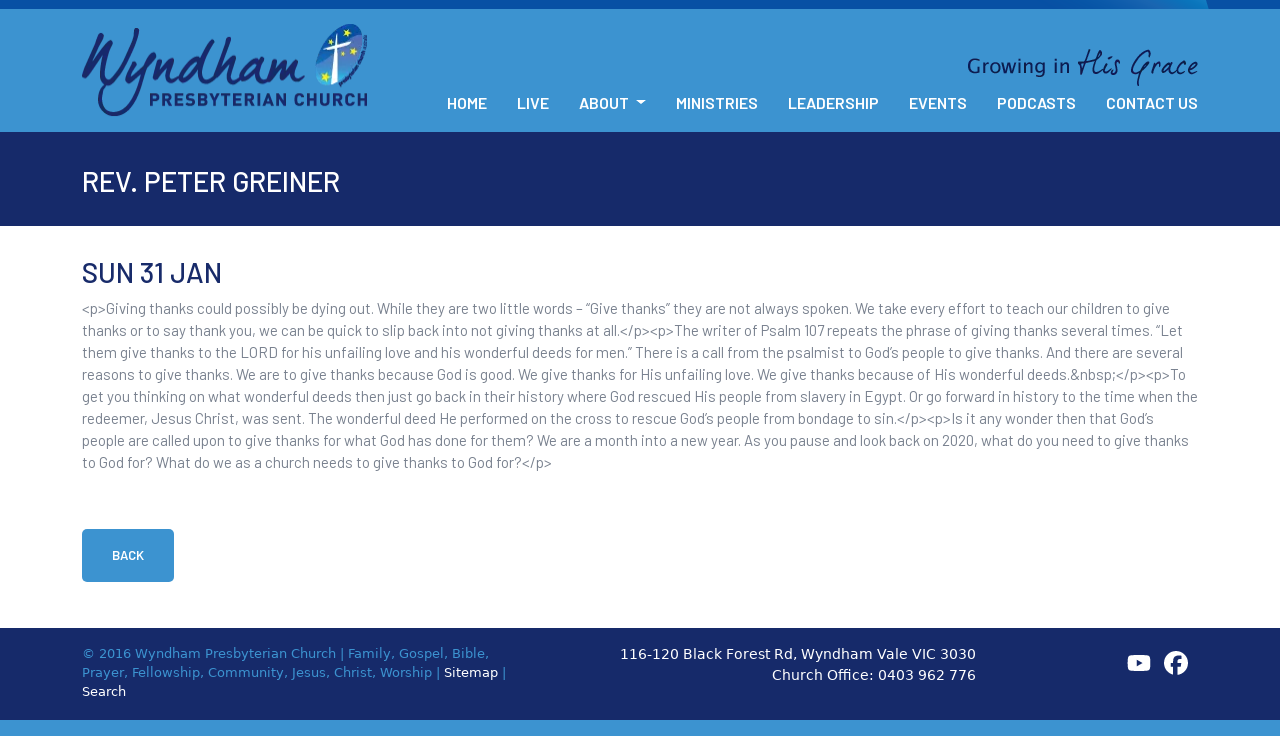

--- FILE ---
content_type: text/html; charset=utf-8
request_url: https://www.wyndhampc.org.au/revs-ramblings/give-thanks
body_size: 6173
content:
<!DOCTYPE html><html class="no-js" lang="en"><head> <meta charset="utf-8"><title>Give Thanks! | Wyndham Presbyterian Church | Family, Gospel, Bible, Prayer, Fellowship, Community, Jesus, Christ, Worship</title> <script async src="https://www.googletagmanager.com/gtag/js?id=G-0H622C5CZL"></script> <script>window.dataLayer = window.dataLayer || []; function gtag() { dataLayer.push(arguments); } gtag('js', new Date()); gtag('config', 'G-0H622C5CZL'); </script> <meta property="og:title" content="Give Thanks! | Wyndham Presbyterian Church | Family, Gospel, Bible, Prayer, Fellowship, Community, Jesus, Christ, Worship"><meta property="og:url" content="https://www.wyndhampc.org.au/revs-ramblings/give-thanks"> <meta property="og:image" content="/images/opengraph.png"> <meta property="og:image:width" content="1200"> <meta property="og:image:height" content="630"><meta property="og:type" content="website"><link rel="icon" type="image/png" href="/favicon-96x96.png" sizes="96x96" /><link rel="icon" type="image/svg+xml" href="/favicon.svg" /><link rel="shortcut icon" href="/favicon.ico" /><link rel="apple-touch-icon" sizes="180x180" href="/apple-touch-icon.png" /><link rel="manifest" href="/site.webmanifest" /><link rel="canonical" href="https://www.wyndhampc.org.au/revs-ramblings/give-thanks"><meta name="viewport" content="width=device-width, initial-scale=1"><link rel="preload" as="style" href="https://www.wyndhampc.org.au/build/assets/app-VCI4I1Vq.css" /><link rel="modulepreload" href="https://www.wyndhampc.org.au/build/assets/app-CqPYklSM.js" /><link rel="stylesheet" href="https://www.wyndhampc.org.au/build/assets/app-VCI4I1Vq.css" /><script type="module" src="https://www.wyndhampc.org.au/build/assets/app-CqPYklSM.js"></script><script>(function(h){h.className = h.className.replace('no-js', 'js')})(document.documentElement)</script><style>[x-cloak] { display: none !important; }</style></head><body> <div class="d-flex flex-column vh-100"> <header class="header"> <div class="topbar"> <div class="container"></div> </div> <div x-ref="menu" x-data="menu(false, 'fixed-top', 'show', 'collapsed')" @resize.window.throttle="menuResize()" @resize.window.debounce="menuResize()" @scroll.window="windowScroll()" :style="menuMinHeight()" :class="menuClasses([])" > <nav x-ref="navbar" class="navbar navbar-expand-lg" > <div class="container-fluid container"> <a class="navbar-brand" href="/"> <picture> <source type="image/webp" srcset="[data-uri] 32w, /img/containers/public-images/logo.png/09e8324ef9fe4985214af3fa717612c5/logo.webp 116w, /img/containers/public-images/logo.png/96380cabdb02360fb827f99b897826ca/logo.webp 139w, /img/containers/public-images/logo.png/838e06216e8de9fe42b8bc0364a08eee/logo.webp 166w, /img/containers/public-images/logo.png/677b57adcd23525cae83d54e6ebef4c0/logo.webp 199w, /img/containers/public-images/logo.png/9966e400668dcdace69004fd8fc10b12/logo.webp 238w, /img/containers/public-images/logo.png/c671d2d1fdda8529337fd7dcd7c36e34/logo.webp 285w" sizes="1px" > <source type="image/png" srcset="[data-uri] 32w, /img/containers/public-images/logo.png/6363e18d3f070f76bf4a64548ce0669d/logo.png 116w, /img/containers/public-images/logo.png/b97ed8f337d18290eb83c2411d40efe5/logo.png 139w, /img/containers/public-images/logo.png/71f1a6d5671b0ca0a300f6df9b79ec0d/logo.png 166w, /img/containers/public-images/logo.png/292ebc53c64e6405eae26583128e0f1f/logo.png 199w, /img/containers/public-images/logo.png/e4678f6261945b1634fc37d1dd7f5f86/logo.png 238w, /img/containers/public-images/logo.png/abca5381071bc8d0df1f501cfe1ddbd2/logo.png 285w" sizes="1px" > <img alt="Wyndham Presbyterian Church" class="img-fluid" src="/img/containers/public-images/logo.png/abca5381071bc8d0df1f501cfe1ddbd2/logo.png" width="285" height="94" data-statamic-responsive-images ></picture> </a> <picture> <source type="image/webp" srcset="[data-uri] 32w, /img/containers/public-images/slogan.png/3f35f835ae1a092877009c13895638e1/slogan.webp 94w, /img/containers/public-images/slogan.png/d143ad40c9207ab41f8f9e808c935d7c/slogan.webp 112w, /img/containers/public-images/slogan.png/2787e0177bfeb276c6caaa6f1cf276bf/slogan.webp 134w, /img/containers/public-images/slogan.png/6b454e77022e22645aa15d1e64670fb7/slogan.webp 161w, /img/containers/public-images/slogan.png/70398d41e8ac8c20cb847f2cfc7ed4a1/slogan.webp 192w, /img/containers/public-images/slogan.png/a03b391d9d229401278f8c41e97df007/slogan.webp 230w" sizes="1px" > <source type="image/png" srcset="[data-uri] 32w, /img/containers/public-images/slogan.png/3c154dfb4acb104d68f45ebb9b559d27/slogan.png 94w, /img/containers/public-images/slogan.png/09f7e10e4565d6b1764bfc233826404e/slogan.png 112w, /img/containers/public-images/slogan.png/2ea8a570973fae23a8a54bedd5b13abb/slogan.png 134w, /img/containers/public-images/slogan.png/ed6751142c31264927806946618a954e/slogan.png 161w, /img/containers/public-images/slogan.png/024aa529029fff7fd44169590550e18c/slogan.png 192w, /img/containers/public-images/slogan.png/1cc1a83e3a8d5631b97d89081e98e725/slogan.png 230w" sizes="1px" > <img alt="Growing in His Grace" class="slogan" src="/img/containers/public-images/slogan.png/1cc1a83e3a8d5631b97d89081e98e725/slogan.png" width="230" height="37" data-statamic-responsive-images ></picture> <button x-ref="toggle" @click="menuToggle()" class="navbar-toggler order-last" type="button" aria-controls="navbar" :aria-expanded="menuOpen" aria-label="Toggle navigation" > <span class="toggler-icon"> <span></span> <span></span> <span></span> </span> </button> <div x-ref="collapse" class="collapse navbar-collapse" :class="collapseClasses()" id="navbar" > <ul @click="menuHeight()" x-ref="menu" x-trap.noscroll="menuOpen" @scroll="menuScroll()" class="navbar-nav navbar-nav-scroll" > <li class="nav-item" > <a @click="itemClick" class="nav-link" href="/" > Home </a> </li> <li class="nav-item" > <a @click="itemClick" class="nav-link" href="/live" > Live </a> </li> <li :class="dropdownClasses('4e77d837')" class="nav-item dropdown"> <a class="nav-link dropdown-toggle" href="/about" role="button" aria-expanded="false" @click.prevent="toggleDropdown('4e77d837')" @click.outside="closeDropdown('4e77d837')" > About </a> <ul :class="dropdownClasses('4e77d837')" class="dropdown-menu" > <li> <a @click="itemClick" class="dropdown-item" href="/about/our-history"> Our History </a> </li> </ul> </li> <li class="nav-item" > <a @click="itemClick" class="nav-link" href="/ministries" > Ministries </a> </li> <li class="nav-item" > <a @click="itemClick" class="nav-link" href="/leadership" > Leadership </a> </li> <li class="nav-item" > <a @click="itemClick" class="nav-link" href="/events" > Events </a> </li> <li class="nav-item" > <a @click="itemClick" class="nav-link" href="/podcasts" > Podcasts </a> </li> <li class="nav-item" > <a @click="itemClick" class="nav-link" href="/contact-us" > Contact Us </a> </li> </ul> </div> </div> </nav></div></header> <div class="content flex-grow-1"> <div class="default-titlestrip potent-titlestrip"> <div class="wrap container"> <p>Rev. Peter Greiner</p> </div> </div> <div class="container"> <div itemscope="itemscope" itemtype="http://schema.org/Article"> <h1>Sun 31 Jan</h1> <p>&lt;p&gt;Giving thanks could possibly be dying out. While they are two little words – “Give thanks” they are not always spoken. We take every effort to teach our children to give thanks or to say thank you, we can be quick to slip back into not giving thanks at all.&lt;/p&gt;&lt;p&gt;The writer of Psalm 107 repeats the phrase of giving thanks several times. “Let them give thanks to the LORD for his unfailing love and his wonderful deeds for men.” There is a call from the psalmist to God’s people to give thanks. And there are several reasons to give thanks. We are to give thanks because God is good. We give thanks for His unfailing love. We give thanks because of His wonderful deeds.&amp;nbsp;&lt;/p&gt;&lt;p&gt;To get you thinking on what wonderful deeds then just go back in their history where God rescued His people from slavery in Egypt. Or go forward in history to the time when the redeemer, Jesus Christ, was sent. The wonderful deed He performed on the cross to rescue God’s people from bondage to sin.&lt;/p&gt;&lt;p&gt;Is it any wonder then that God’s people are called upon to give thanks for what God has done for them? We are a month into a new year. As you pause and look back on 2020, what do you need to give thanks to God for? What do we as a church needs to give thanks to God for?&lt;/p&gt;</p> </div> <br> <div> <a class="btn btn-primary" href="/revs-ramblings">Back</a> </div> </div> </div> <footer class="footer"> <div class="container"> <div class="row"> <div class="col-lg-5 col-12 copyright"><p>© 2016 Wyndham Presbyterian Church | Family, Gospel, Bible, Prayer, Fellowship, Community, Jesus, Christ, Worship | <a href="/sitemap">Sitemap</a> | <a href="/search">Search</a></p><br /> </div> <div class="col-lg-7 col-12 footerright"> <div class="row"> <div class="col-lg-8 col-12"> 116-120 Black Forest Rd, Wyndham Vale VIC 3030 <br>Church Office: <a href="tel:+61403962776" data-event="engagement_phone"> 0403 962 776 </a> </div> <div class="col-lg-4 col-12 socials"> <a href="https://www.youtube.com/channel/UCdgeVwEUxYitHIXDK5AcPQw" data-event="engagement_youtube" target="_blank"> <svg class="icon" xmlns="http://www.w3.org/2000/svg" viewBox="0 0 576 512"> <path d="M549.655 124.083c-6.281-23.65-24.787-42.276-48.284-48.597C458.781 64 288 64 288 64S117.22 64 74.629 75.486c-23.497 6.322-42.003 24.947-48.284 48.597-11.412 42.867-11.412 132.305-11.412 132.305s0 89.438 11.412 132.305c6.281 23.65 24.787 41.5 48.284 47.821C117.22 448 288 448 288 448s170.78 0 213.371-11.486c23.497-6.321 42.003-24.171 48.284-47.821 11.412-42.867 11.412-132.305 11.412-132.305s0-89.438-11.412-132.305zm-317.51 213.508V175.185l142.739 81.205-142.739 81.201z"/> </svg> </a> <a href="https://www.facebook.com/pages/Wyndham-Presbyterian-Church/1540655972827444" data-event="engagement_facebook" target="_blank"> <svg class="icon" xmlns="http://www.w3.org/2000/svg" viewBox="0 0 512 512"> <path d="M512 256C512 114.6 397.4 0 256 0S0 114.6 0 256C0 376 82.7 476.8 194.2 504.5V334.2H141.4V256h52.8V222.3c0-87.1 39.4-127.5 125-127.5c16.2 0 44.2 3.2 55.7 6.4V172c-6-.6-16.5-1-29.6-1c-42 0-58.2 15.9-58.2 57.2V256h83.6l-14.4 78.2H287V510.1C413.8 494.8 512 386.9 512 256h0z"/> </svg> </a> <div class="fb-like" data-href="https://www.facebook.com/pages/Wyndham-Presbyterian-Church/1540655972827444" data-event="engagement_facebook" data-layout="button_count" data-action="like" data-show-faces="true" data-share="true"> </div> </div> </div> </div> <div class="col-md-12 pull-right footerright"> <div class="byline col-md-12"> <a href="https://www.potent.com.au/" target="_blank" rel="nofollow"> <svg class="icon" xmlns="http://www.w3.org/2000/svg" viewBox="0 0 239.38 199.72"> <path d="M91.72,153.91c40.33,0,70.75-33.08,70.75-76.95S132.05,0,91.72,0c-18.15,0-33.28,5.33-45,15.84L44,18.27V4.45H0V199.72H44v-64l2.7,2.41C58.44,148.59,73.58,153.91,91.72,153.91ZM82,37c21.65,0,37.37,16.83,37.37,40,0,23.57-15.36,40-37.37,40C60.69,117,44,99.41,44,77S60.69,37,82,37Z"/> <circle cx="211.75" cy="126.65" r="27.64"/> </svg> </a> </div> </div> </div> </div></footer> </div> </body></html>

--- FILE ---
content_type: application/javascript; charset=utf-8
request_url: https://www.wyndhampc.org.au/build/assets/app-CqPYklSM.js
body_size: 99889
content:
function go(e,t){return function(){return e.apply(t,arguments)}}const{toString:Wl}=Object.prototype,{getPrototypeOf:ys}=Object,tn=(e=>t=>{const i=Wl.call(t);return e[i]||(e[i]=i.slice(8,-1).toLowerCase())})(Object.create(null)),Le=e=>(e=e.toLowerCase(),t=>tn(t)===e),nn=e=>t=>typeof t===e,{isArray:It}=Array,Jt=nn("undefined");function Xl(e){return e!==null&&!Jt(e)&&e.constructor!==null&&!Jt(e.constructor)&&Te(e.constructor.isBuffer)&&e.constructor.isBuffer(e)}const mo=Le("ArrayBuffer");function Yl(e){let t;return typeof ArrayBuffer<"u"&&ArrayBuffer.isView?t=ArrayBuffer.isView(e):t=e&&e.buffer&&mo(e.buffer),t}const Ul=nn("string"),Te=nn("function"),vo=nn("number"),sn=e=>e!==null&&typeof e=="object",Kl=e=>e===!0||e===!1,Pi=e=>{if(tn(e)!=="object")return!1;const t=ys(e);return(t===null||t===Object.prototype||Object.getPrototypeOf(t)===null)&&!(Symbol.toStringTag in e)&&!(Symbol.iterator in e)},Jl=Le("Date"),Zl=Le("File"),Ql=Le("Blob"),ec=Le("FileList"),tc=e=>sn(e)&&Te(e.pipe),ic=e=>{let t;return e&&(typeof FormData=="function"&&e instanceof FormData||Te(e.append)&&((t=tn(e))==="formdata"||t==="object"&&Te(e.toString)&&e.toString()==="[object FormData]"))},nc=Le("URLSearchParams"),[sc,rc,oc,ac]=["ReadableStream","Request","Response","Headers"].map(Le),lc=e=>e.trim?e.trim():e.replace(/^[\s\uFEFF\xA0]+|[\s\uFEFF\xA0]+$/g,"");function ri(e,t,{allOwnKeys:i=!1}={}){if(e===null||typeof e>"u")return;let n,s;if(typeof e!="object"&&(e=[e]),It(e))for(n=0,s=e.length;n<s;n++)t.call(null,e[n],n,e);else{const r=i?Object.getOwnPropertyNames(e):Object.keys(e),o=r.length;let a;for(n=0;n<o;n++)a=r[n],t.call(null,e[a],a,e)}}function yo(e,t){t=t.toLowerCase();const i=Object.keys(e);let n=i.length,s;for(;n-- >0;)if(s=i[n],t===s.toLowerCase())return s;return null}const st=typeof globalThis<"u"?globalThis:typeof self<"u"?self:typeof window<"u"?window:global,wo=e=>!Jt(e)&&e!==st;function Dn(){const{caseless:e}=wo(this)&&this||{},t={},i=(n,s)=>{const r=e&&yo(t,s)||s;Pi(t[r])&&Pi(n)?t[r]=Dn(t[r],n):Pi(n)?t[r]=Dn({},n):It(n)?t[r]=n.slice():t[r]=n};for(let n=0,s=arguments.length;n<s;n++)arguments[n]&&ri(arguments[n],i);return t}const cc=(e,t,i,{allOwnKeys:n}={})=>(ri(t,(s,r)=>{i&&Te(s)?e[r]=go(s,i):e[r]=s},{allOwnKeys:n}),e),uc=e=>(e.charCodeAt(0)===65279&&(e=e.slice(1)),e),dc=(e,t,i,n)=>{e.prototype=Object.create(t.prototype,n),e.prototype.constructor=e,Object.defineProperty(e,"super",{value:t.prototype}),i&&Object.assign(e.prototype,i)},fc=(e,t,i,n)=>{let s,r,o;const a={};if(t=t||{},e==null)return t;do{for(s=Object.getOwnPropertyNames(e),r=s.length;r-- >0;)o=s[r],(!n||n(o,e,t))&&!a[o]&&(t[o]=e[o],a[o]=!0);e=i!==!1&&ys(e)}while(e&&(!i||i(e,t))&&e!==Object.prototype);return t},hc=(e,t,i)=>{e=String(e),(i===void 0||i>e.length)&&(i=e.length),i-=t.length;const n=e.indexOf(t,i);return n!==-1&&n===i},pc=e=>{if(!e)return null;if(It(e))return e;let t=e.length;if(!vo(t))return null;const i=new Array(t);for(;t-- >0;)i[t]=e[t];return i},gc=(e=>t=>e&&t instanceof e)(typeof Uint8Array<"u"&&ys(Uint8Array)),mc=(e,t)=>{const n=(e&&e[Symbol.iterator]).call(e);let s;for(;(s=n.next())&&!s.done;){const r=s.value;t.call(e,r[0],r[1])}},vc=(e,t)=>{let i;const n=[];for(;(i=e.exec(t))!==null;)n.push(i);return n},yc=Le("HTMLFormElement"),wc=e=>e.toLowerCase().replace(/[-_\s]([a-z\d])(\w*)/g,function(i,n,s){return n.toUpperCase()+s}),nr=(({hasOwnProperty:e})=>(t,i)=>e.call(t,i))(Object.prototype),bc=Le("RegExp"),bo=(e,t)=>{const i=Object.getOwnPropertyDescriptors(e),n={};ri(i,(s,r)=>{let o;(o=t(s,r,e))!==!1&&(n[r]=o||s)}),Object.defineProperties(e,n)},xc=e=>{bo(e,(t,i)=>{if(Te(e)&&["arguments","caller","callee"].indexOf(i)!==-1)return!1;const n=e[i];if(Te(n)){if(t.enumerable=!1,"writable"in t){t.writable=!1;return}t.set||(t.set=()=>{throw Error("Can not rewrite read-only method '"+i+"'")})}})},Sc=(e,t)=>{const i={},n=s=>{s.forEach(r=>{i[r]=!0})};return It(e)?n(e):n(String(e).split(t)),i},Tc=()=>{},Ec=(e,t)=>e!=null&&Number.isFinite(e=+e)?e:t,vn="abcdefghijklmnopqrstuvwxyz",sr="0123456789",xo={DIGIT:sr,ALPHA:vn,ALPHA_DIGIT:vn+vn.toUpperCase()+sr},_c=(e=16,t=xo.ALPHA_DIGIT)=>{let i="";const{length:n}=t;for(;e--;)i+=t[Math.random()*n|0];return i};function Cc(e){return!!(e&&Te(e.append)&&e[Symbol.toStringTag]==="FormData"&&e[Symbol.iterator])}const Ac=e=>{const t=new Array(10),i=(n,s)=>{if(sn(n)){if(t.indexOf(n)>=0)return;if(!("toJSON"in n)){t[s]=n;const r=It(n)?[]:{};return ri(n,(o,a)=>{const l=i(o,s+1);!Jt(l)&&(r[a]=l)}),t[s]=void 0,r}}return n};return i(e,0)},Oc=Le("AsyncFunction"),kc=e=>e&&(sn(e)||Te(e))&&Te(e.then)&&Te(e.catch),So=((e,t)=>e?setImmediate:t?((i,n)=>(st.addEventListener("message",({source:s,data:r})=>{s===st&&r===i&&n.length&&n.shift()()},!1),s=>{n.push(s),st.postMessage(i,"*")}))(`axios@${Math.random()}`,[]):i=>setTimeout(i))(typeof setImmediate=="function",Te(st.postMessage)),Pc=typeof queueMicrotask<"u"?queueMicrotask.bind(st):typeof process<"u"&&process.nextTick||So,M={isArray:It,isArrayBuffer:mo,isBuffer:Xl,isFormData:ic,isArrayBufferView:Yl,isString:Ul,isNumber:vo,isBoolean:Kl,isObject:sn,isPlainObject:Pi,isReadableStream:sc,isRequest:rc,isResponse:oc,isHeaders:ac,isUndefined:Jt,isDate:Jl,isFile:Zl,isBlob:Ql,isRegExp:bc,isFunction:Te,isStream:tc,isURLSearchParams:nc,isTypedArray:gc,isFileList:ec,forEach:ri,merge:Dn,extend:cc,trim:lc,stripBOM:uc,inherits:dc,toFlatObject:fc,kindOf:tn,kindOfTest:Le,endsWith:hc,toArray:pc,forEachEntry:mc,matchAll:vc,isHTMLForm:yc,hasOwnProperty:nr,hasOwnProp:nr,reduceDescriptors:bo,freezeMethods:xc,toObjectSet:Sc,toCamelCase:wc,noop:Tc,toFiniteNumber:Ec,findKey:yo,global:st,isContextDefined:wo,ALPHABET:xo,generateString:_c,isSpecCompliantForm:Cc,toJSONObject:Ac,isAsyncFn:Oc,isThenable:kc,setImmediate:So,asap:Pc};function K(e,t,i,n,s){Error.call(this),Error.captureStackTrace?Error.captureStackTrace(this,this.constructor):this.stack=new Error().stack,this.message=e,this.name="AxiosError",t&&(this.code=t),i&&(this.config=i),n&&(this.request=n),s&&(this.response=s,this.status=s.status?s.status:null)}M.inherits(K,Error,{toJSON:function(){return{message:this.message,name:this.name,description:this.description,number:this.number,fileName:this.fileName,lineNumber:this.lineNumber,columnNumber:this.columnNumber,stack:this.stack,config:M.toJSONObject(this.config),code:this.code,status:this.status}}});const To=K.prototype,Eo={};["ERR_BAD_OPTION_VALUE","ERR_BAD_OPTION","ECONNABORTED","ETIMEDOUT","ERR_NETWORK","ERR_FR_TOO_MANY_REDIRECTS","ERR_DEPRECATED","ERR_BAD_RESPONSE","ERR_BAD_REQUEST","ERR_CANCELED","ERR_NOT_SUPPORT","ERR_INVALID_URL"].forEach(e=>{Eo[e]={value:e}});Object.defineProperties(K,Eo);Object.defineProperty(To,"isAxiosError",{value:!0});K.from=(e,t,i,n,s,r)=>{const o=Object.create(To);return M.toFlatObject(e,o,function(l){return l!==Error.prototype},a=>a!=="isAxiosError"),K.call(o,e.message,t,i,n,s),o.cause=e,o.name=e.name,r&&Object.assign(o,r),o};const Mc=null;function Bn(e){return M.isPlainObject(e)||M.isArray(e)}function _o(e){return M.endsWith(e,"[]")?e.slice(0,-2):e}function rr(e,t,i){return e?e.concat(t).map(function(s,r){return s=_o(s),!i&&r?"["+s+"]":s}).join(i?".":""):t}function Lc(e){return M.isArray(e)&&!e.some(Bn)}const Ic=M.toFlatObject(M,{},null,function(t){return/^is[A-Z]/.test(t)});function rn(e,t,i){if(!M.isObject(e))throw new TypeError("target must be an object");t=t||new FormData,i=M.toFlatObject(i,{metaTokens:!0,dots:!1,indexes:!1},!1,function(w,v){return!M.isUndefined(v[w])});const n=i.metaTokens,s=i.visitor||d,r=i.dots,o=i.indexes,l=(i.Blob||typeof Blob<"u"&&Blob)&&M.isSpecCompliantForm(t);if(!M.isFunction(s))throw new TypeError("visitor must be a function");function c(p){if(p===null)return"";if(M.isDate(p))return p.toISOString();if(!l&&M.isBlob(p))throw new K("Blob is not supported. Use a Buffer instead.");return M.isArrayBuffer(p)||M.isTypedArray(p)?l&&typeof Blob=="function"?new Blob([p]):Buffer.from(p):p}function d(p,w,v){let S=p;if(p&&!v&&typeof p=="object"){if(M.endsWith(w,"{}"))w=n?w:w.slice(0,-2),p=JSON.stringify(p);else if(M.isArray(p)&&Lc(p)||(M.isFileList(p)||M.endsWith(w,"[]"))&&(S=M.toArray(p)))return w=_o(w),S.forEach(function(b,_){!(M.isUndefined(b)||b===null)&&t.append(o===!0?rr([w],_,r):o===null?w:w+"[]",c(b))}),!1}return Bn(p)?!0:(t.append(rr(v,w,r),c(p)),!1)}const f=[],g=Object.assign(Ic,{defaultVisitor:d,convertValue:c,isVisitable:Bn});function y(p,w){if(!M.isUndefined(p)){if(f.indexOf(p)!==-1)throw Error("Circular reference detected in "+w.join("."));f.push(p),M.forEach(p,function(S,m){(!(M.isUndefined(S)||S===null)&&s.call(t,S,M.isString(m)?m.trim():m,w,g))===!0&&y(S,w?w.concat(m):[m])}),f.pop()}}if(!M.isObject(e))throw new TypeError("data must be an object");return y(e),t}function or(e){const t={"!":"%21","'":"%27","(":"%28",")":"%29","~":"%7E","%20":"+","%00":"\0"};return encodeURIComponent(e).replace(/[!'()~]|%20|%00/g,function(n){return t[n]})}function ws(e,t){this._pairs=[],e&&rn(e,this,t)}const Co=ws.prototype;Co.append=function(t,i){this._pairs.push([t,i])};Co.toString=function(t){const i=t?function(n){return t.call(this,n,or)}:or;return this._pairs.map(function(s){return i(s[0])+"="+i(s[1])},"").join("&")};function Rc(e){return encodeURIComponent(e).replace(/%3A/gi,":").replace(/%24/g,"$").replace(/%2C/gi,",").replace(/%20/g,"+").replace(/%5B/gi,"[").replace(/%5D/gi,"]")}function Ao(e,t,i){if(!t)return e;const n=i&&i.encode||Rc,s=i&&i.serialize;let r;if(s?r=s(t,i):r=M.isURLSearchParams(t)?t.toString():new ws(t,i).toString(n),r){const o=e.indexOf("#");o!==-1&&(e=e.slice(0,o)),e+=(e.indexOf("?")===-1?"?":"&")+r}return e}class ar{constructor(){this.handlers=[]}use(t,i,n){return this.handlers.push({fulfilled:t,rejected:i,synchronous:n?n.synchronous:!1,runWhen:n?n.runWhen:null}),this.handlers.length-1}eject(t){this.handlers[t]&&(this.handlers[t]=null)}clear(){this.handlers&&(this.handlers=[])}forEach(t){M.forEach(this.handlers,function(n){n!==null&&t(n)})}}const Oo={silentJSONParsing:!0,forcedJSONParsing:!0,clarifyTimeoutError:!1},zc=typeof URLSearchParams<"u"?URLSearchParams:ws,Nc=typeof FormData<"u"?FormData:null,Dc=typeof Blob<"u"?Blob:null,Bc={isBrowser:!0,classes:{URLSearchParams:zc,FormData:Nc,Blob:Dc},protocols:["http","https","file","blob","url","data"]},bs=typeof window<"u"&&typeof document<"u",Fn=typeof navigator=="object"&&navigator||void 0,Fc=bs&&(!Fn||["ReactNative","NativeScript","NS"].indexOf(Fn.product)<0),$c=typeof WorkerGlobalScope<"u"&&self instanceof WorkerGlobalScope&&typeof self.importScripts=="function",jc=bs&&window.location.href||"http://localhost",Hc=Object.freeze(Object.defineProperty({__proto__:null,hasBrowserEnv:bs,hasStandardBrowserEnv:Fc,hasStandardBrowserWebWorkerEnv:$c,navigator:Fn,origin:jc},Symbol.toStringTag,{value:"Module"})),we={...Hc,...Bc};function qc(e,t){return rn(e,new we.classes.URLSearchParams,Object.assign({visitor:function(i,n,s,r){return we.isNode&&M.isBuffer(i)?(this.append(n,i.toString("base64")),!1):r.defaultVisitor.apply(this,arguments)}},t))}function Vc(e){return M.matchAll(/\w+|\[(\w*)]/g,e).map(t=>t[0]==="[]"?"":t[1]||t[0])}function Gc(e){const t={},i=Object.keys(e);let n;const s=i.length;let r;for(n=0;n<s;n++)r=i[n],t[r]=e[r];return t}function ko(e){function t(i,n,s,r){let o=i[r++];if(o==="__proto__")return!0;const a=Number.isFinite(+o),l=r>=i.length;return o=!o&&M.isArray(s)?s.length:o,l?(M.hasOwnProp(s,o)?s[o]=[s[o],n]:s[o]=n,!a):((!s[o]||!M.isObject(s[o]))&&(s[o]=[]),t(i,n,s[o],r)&&M.isArray(s[o])&&(s[o]=Gc(s[o])),!a)}if(M.isFormData(e)&&M.isFunction(e.entries)){const i={};return M.forEachEntry(e,(n,s)=>{t(Vc(n),s,i,0)}),i}return null}function Wc(e,t,i){if(M.isString(e))try{return(t||JSON.parse)(e),M.trim(e)}catch(n){if(n.name!=="SyntaxError")throw n}return(i||JSON.stringify)(e)}const oi={transitional:Oo,adapter:["xhr","http","fetch"],transformRequest:[function(t,i){const n=i.getContentType()||"",s=n.indexOf("application/json")>-1,r=M.isObject(t);if(r&&M.isHTMLForm(t)&&(t=new FormData(t)),M.isFormData(t))return s?JSON.stringify(ko(t)):t;if(M.isArrayBuffer(t)||M.isBuffer(t)||M.isStream(t)||M.isFile(t)||M.isBlob(t)||M.isReadableStream(t))return t;if(M.isArrayBufferView(t))return t.buffer;if(M.isURLSearchParams(t))return i.setContentType("application/x-www-form-urlencoded;charset=utf-8",!1),t.toString();let a;if(r){if(n.indexOf("application/x-www-form-urlencoded")>-1)return qc(t,this.formSerializer).toString();if((a=M.isFileList(t))||n.indexOf("multipart/form-data")>-1){const l=this.env&&this.env.FormData;return rn(a?{"files[]":t}:t,l&&new l,this.formSerializer)}}return r||s?(i.setContentType("application/json",!1),Wc(t)):t}],transformResponse:[function(t){const i=this.transitional||oi.transitional,n=i&&i.forcedJSONParsing,s=this.responseType==="json";if(M.isResponse(t)||M.isReadableStream(t))return t;if(t&&M.isString(t)&&(n&&!this.responseType||s)){const o=!(i&&i.silentJSONParsing)&&s;try{return JSON.parse(t)}catch(a){if(o)throw a.name==="SyntaxError"?K.from(a,K.ERR_BAD_RESPONSE,this,null,this.response):a}}return t}],timeout:0,xsrfCookieName:"XSRF-TOKEN",xsrfHeaderName:"X-XSRF-TOKEN",maxContentLength:-1,maxBodyLength:-1,env:{FormData:we.classes.FormData,Blob:we.classes.Blob},validateStatus:function(t){return t>=200&&t<300},headers:{common:{Accept:"application/json, text/plain, */*","Content-Type":void 0}}};M.forEach(["delete","get","head","post","put","patch"],e=>{oi.headers[e]={}});const Xc=M.toObjectSet(["age","authorization","content-length","content-type","etag","expires","from","host","if-modified-since","if-unmodified-since","last-modified","location","max-forwards","proxy-authorization","referer","retry-after","user-agent"]),Yc=e=>{const t={};let i,n,s;return e&&e.split(`
`).forEach(function(o){s=o.indexOf(":"),i=o.substring(0,s).trim().toLowerCase(),n=o.substring(s+1).trim(),!(!i||t[i]&&Xc[i])&&(i==="set-cookie"?t[i]?t[i].push(n):t[i]=[n]:t[i]=t[i]?t[i]+", "+n:n)}),t},lr=Symbol("internals");function $t(e){return e&&String(e).trim().toLowerCase()}function Mi(e){return e===!1||e==null?e:M.isArray(e)?e.map(Mi):String(e)}function Uc(e){const t=Object.create(null),i=/([^\s,;=]+)\s*(?:=\s*([^,;]+))?/g;let n;for(;n=i.exec(e);)t[n[1]]=n[2];return t}const Kc=e=>/^[-_a-zA-Z0-9^`|~,!#$%&'*+.]+$/.test(e.trim());function yn(e,t,i,n,s){if(M.isFunction(n))return n.call(this,t,i);if(s&&(t=i),!!M.isString(t)){if(M.isString(n))return t.indexOf(n)!==-1;if(M.isRegExp(n))return n.test(t)}}function Jc(e){return e.trim().toLowerCase().replace(/([a-z\d])(\w*)/g,(t,i,n)=>i.toUpperCase()+n)}function Zc(e,t){const i=M.toCamelCase(" "+t);["get","set","has"].forEach(n=>{Object.defineProperty(e,n+i,{value:function(s,r,o){return this[n].call(this,t,s,r,o)},configurable:!0})})}let be=class{constructor(t){t&&this.set(t)}set(t,i,n){const s=this;function r(a,l,c){const d=$t(l);if(!d)throw new Error("header name must be a non-empty string");const f=M.findKey(s,d);(!f||s[f]===void 0||c===!0||c===void 0&&s[f]!==!1)&&(s[f||l]=Mi(a))}const o=(a,l)=>M.forEach(a,(c,d)=>r(c,d,l));if(M.isPlainObject(t)||t instanceof this.constructor)o(t,i);else if(M.isString(t)&&(t=t.trim())&&!Kc(t))o(Yc(t),i);else if(M.isHeaders(t))for(const[a,l]of t.entries())r(l,a,n);else t!=null&&r(i,t,n);return this}get(t,i){if(t=$t(t),t){const n=M.findKey(this,t);if(n){const s=this[n];if(!i)return s;if(i===!0)return Uc(s);if(M.isFunction(i))return i.call(this,s,n);if(M.isRegExp(i))return i.exec(s);throw new TypeError("parser must be boolean|regexp|function")}}}has(t,i){if(t=$t(t),t){const n=M.findKey(this,t);return!!(n&&this[n]!==void 0&&(!i||yn(this,this[n],n,i)))}return!1}delete(t,i){const n=this;let s=!1;function r(o){if(o=$t(o),o){const a=M.findKey(n,o);a&&(!i||yn(n,n[a],a,i))&&(delete n[a],s=!0)}}return M.isArray(t)?t.forEach(r):r(t),s}clear(t){const i=Object.keys(this);let n=i.length,s=!1;for(;n--;){const r=i[n];(!t||yn(this,this[r],r,t,!0))&&(delete this[r],s=!0)}return s}normalize(t){const i=this,n={};return M.forEach(this,(s,r)=>{const o=M.findKey(n,r);if(o){i[o]=Mi(s),delete i[r];return}const a=t?Jc(r):String(r).trim();a!==r&&delete i[r],i[a]=Mi(s),n[a]=!0}),this}concat(...t){return this.constructor.concat(this,...t)}toJSON(t){const i=Object.create(null);return M.forEach(this,(n,s)=>{n!=null&&n!==!1&&(i[s]=t&&M.isArray(n)?n.join(", "):n)}),i}[Symbol.iterator](){return Object.entries(this.toJSON())[Symbol.iterator]()}toString(){return Object.entries(this.toJSON()).map(([t,i])=>t+": "+i).join(`
`)}get[Symbol.toStringTag](){return"AxiosHeaders"}static from(t){return t instanceof this?t:new this(t)}static concat(t,...i){const n=new this(t);return i.forEach(s=>n.set(s)),n}static accessor(t){const n=(this[lr]=this[lr]={accessors:{}}).accessors,s=this.prototype;function r(o){const a=$t(o);n[a]||(Zc(s,o),n[a]=!0)}return M.isArray(t)?t.forEach(r):r(t),this}};be.accessor(["Content-Type","Content-Length","Accept","Accept-Encoding","User-Agent","Authorization"]);M.reduceDescriptors(be.prototype,({value:e},t)=>{let i=t[0].toUpperCase()+t.slice(1);return{get:()=>e,set(n){this[i]=n}}});M.freezeMethods(be);function wn(e,t){const i=this||oi,n=t||i,s=be.from(n.headers);let r=n.data;return M.forEach(e,function(a){r=a.call(i,r,s.normalize(),t?t.status:void 0)}),s.normalize(),r}function Po(e){return!!(e&&e.__CANCEL__)}function Rt(e,t,i){K.call(this,e??"canceled",K.ERR_CANCELED,t,i),this.name="CanceledError"}M.inherits(Rt,K,{__CANCEL__:!0});function Mo(e,t,i){const n=i.config.validateStatus;!i.status||!n||n(i.status)?e(i):t(new K("Request failed with status code "+i.status,[K.ERR_BAD_REQUEST,K.ERR_BAD_RESPONSE][Math.floor(i.status/100)-4],i.config,i.request,i))}function Qc(e){const t=/^([-+\w]{1,25})(:?\/\/|:)/.exec(e);return t&&t[1]||""}function eu(e,t){e=e||10;const i=new Array(e),n=new Array(e);let s=0,r=0,o;return t=t!==void 0?t:1e3,function(l){const c=Date.now(),d=n[r];o||(o=c),i[s]=l,n[s]=c;let f=r,g=0;for(;f!==s;)g+=i[f++],f=f%e;if(s=(s+1)%e,s===r&&(r=(r+1)%e),c-o<t)return;const y=d&&c-d;return y?Math.round(g*1e3/y):void 0}}function tu(e,t){let i=0,n=1e3/t,s,r;const o=(c,d=Date.now())=>{i=d,s=null,r&&(clearTimeout(r),r=null),e.apply(null,c)};return[(...c)=>{const d=Date.now(),f=d-i;f>=n?o(c,d):(s=c,r||(r=setTimeout(()=>{r=null,o(s)},n-f)))},()=>s&&o(s)]}const $i=(e,t,i=3)=>{let n=0;const s=eu(50,250);return tu(r=>{const o=r.loaded,a=r.lengthComputable?r.total:void 0,l=o-n,c=s(l),d=o<=a;n=o;const f={loaded:o,total:a,progress:a?o/a:void 0,bytes:l,rate:c||void 0,estimated:c&&a&&d?(a-o)/c:void 0,event:r,lengthComputable:a!=null,[t?"download":"upload"]:!0};e(f)},i)},cr=(e,t)=>{const i=e!=null;return[n=>t[0]({lengthComputable:i,total:e,loaded:n}),t[1]]},ur=e=>(...t)=>M.asap(()=>e(...t)),iu=we.hasStandardBrowserEnv?(function(){const t=we.navigator&&/(msie|trident)/i.test(we.navigator.userAgent),i=document.createElement("a");let n;function s(r){let o=r;return t&&(i.setAttribute("href",o),o=i.href),i.setAttribute("href",o),{href:i.href,protocol:i.protocol?i.protocol.replace(/:$/,""):"",host:i.host,search:i.search?i.search.replace(/^\?/,""):"",hash:i.hash?i.hash.replace(/^#/,""):"",hostname:i.hostname,port:i.port,pathname:i.pathname.charAt(0)==="/"?i.pathname:"/"+i.pathname}}return n=s(window.location.href),function(o){const a=M.isString(o)?s(o):o;return a.protocol===n.protocol&&a.host===n.host}})():(function(){return function(){return!0}})(),nu=we.hasStandardBrowserEnv?{write(e,t,i,n,s,r){const o=[e+"="+encodeURIComponent(t)];M.isNumber(i)&&o.push("expires="+new Date(i).toGMTString()),M.isString(n)&&o.push("path="+n),M.isString(s)&&o.push("domain="+s),r===!0&&o.push("secure"),document.cookie=o.join("; ")},read(e){const t=document.cookie.match(new RegExp("(^|;\\s*)("+e+")=([^;]*)"));return t?decodeURIComponent(t[3]):null},remove(e){this.write(e,"",Date.now()-864e5)}}:{write(){},read(){return null},remove(){}};function su(e){return/^([a-z][a-z\d+\-.]*:)?\/\//i.test(e)}function ru(e,t){return t?e.replace(/\/?\/$/,"")+"/"+t.replace(/^\/+/,""):e}function Lo(e,t){return e&&!su(t)?ru(e,t):t}const dr=e=>e instanceof be?{...e}:e;function ht(e,t){t=t||{};const i={};function n(c,d,f){return M.isPlainObject(c)&&M.isPlainObject(d)?M.merge.call({caseless:f},c,d):M.isPlainObject(d)?M.merge({},d):M.isArray(d)?d.slice():d}function s(c,d,f){if(M.isUndefined(d)){if(!M.isUndefined(c))return n(void 0,c,f)}else return n(c,d,f)}function r(c,d){if(!M.isUndefined(d))return n(void 0,d)}function o(c,d){if(M.isUndefined(d)){if(!M.isUndefined(c))return n(void 0,c)}else return n(void 0,d)}function a(c,d,f){if(f in t)return n(c,d);if(f in e)return n(void 0,c)}const l={url:r,method:r,data:r,baseURL:o,transformRequest:o,transformResponse:o,paramsSerializer:o,timeout:o,timeoutMessage:o,withCredentials:o,withXSRFToken:o,adapter:o,responseType:o,xsrfCookieName:o,xsrfHeaderName:o,onUploadProgress:o,onDownloadProgress:o,decompress:o,maxContentLength:o,maxBodyLength:o,beforeRedirect:o,transport:o,httpAgent:o,httpsAgent:o,cancelToken:o,socketPath:o,responseEncoding:o,validateStatus:a,headers:(c,d)=>s(dr(c),dr(d),!0)};return M.forEach(Object.keys(Object.assign({},e,t)),function(d){const f=l[d]||s,g=f(e[d],t[d],d);M.isUndefined(g)&&f!==a||(i[d]=g)}),i}const Io=e=>{const t=ht({},e);let{data:i,withXSRFToken:n,xsrfHeaderName:s,xsrfCookieName:r,headers:o,auth:a}=t;t.headers=o=be.from(o),t.url=Ao(Lo(t.baseURL,t.url),e.params,e.paramsSerializer),a&&o.set("Authorization","Basic "+btoa((a.username||"")+":"+(a.password?unescape(encodeURIComponent(a.password)):"")));let l;if(M.isFormData(i)){if(we.hasStandardBrowserEnv||we.hasStandardBrowserWebWorkerEnv)o.setContentType(void 0);else if((l=o.getContentType())!==!1){const[c,...d]=l?l.split(";").map(f=>f.trim()).filter(Boolean):[];o.setContentType([c||"multipart/form-data",...d].join("; "))}}if(we.hasStandardBrowserEnv&&(n&&M.isFunction(n)&&(n=n(t)),n||n!==!1&&iu(t.url))){const c=s&&r&&nu.read(r);c&&o.set(s,c)}return t},ou=typeof XMLHttpRequest<"u",au=ou&&function(e){return new Promise(function(i,n){const s=Io(e);let r=s.data;const o=be.from(s.headers).normalize();let{responseType:a,onUploadProgress:l,onDownloadProgress:c}=s,d,f,g,y,p;function w(){y&&y(),p&&p(),s.cancelToken&&s.cancelToken.unsubscribe(d),s.signal&&s.signal.removeEventListener("abort",d)}let v=new XMLHttpRequest;v.open(s.method.toUpperCase(),s.url,!0),v.timeout=s.timeout;function S(){if(!v)return;const b=be.from("getAllResponseHeaders"in v&&v.getAllResponseHeaders()),C={data:!a||a==="text"||a==="json"?v.responseText:v.response,status:v.status,statusText:v.statusText,headers:b,config:e,request:v};Mo(function(A){i(A),w()},function(A){n(A),w()},C),v=null}"onloadend"in v?v.onloadend=S:v.onreadystatechange=function(){!v||v.readyState!==4||v.status===0&&!(v.responseURL&&v.responseURL.indexOf("file:")===0)||setTimeout(S)},v.onabort=function(){v&&(n(new K("Request aborted",K.ECONNABORTED,e,v)),v=null)},v.onerror=function(){n(new K("Network Error",K.ERR_NETWORK,e,v)),v=null},v.ontimeout=function(){let _=s.timeout?"timeout of "+s.timeout+"ms exceeded":"timeout exceeded";const C=s.transitional||Oo;s.timeoutErrorMessage&&(_=s.timeoutErrorMessage),n(new K(_,C.clarifyTimeoutError?K.ETIMEDOUT:K.ECONNABORTED,e,v)),v=null},r===void 0&&o.setContentType(null),"setRequestHeader"in v&&M.forEach(o.toJSON(),function(_,C){v.setRequestHeader(C,_)}),M.isUndefined(s.withCredentials)||(v.withCredentials=!!s.withCredentials),a&&a!=="json"&&(v.responseType=s.responseType),c&&([g,p]=$i(c,!0),v.addEventListener("progress",g)),l&&v.upload&&([f,y]=$i(l),v.upload.addEventListener("progress",f),v.upload.addEventListener("loadend",y)),(s.cancelToken||s.signal)&&(d=b=>{v&&(n(!b||b.type?new Rt(null,e,v):b),v.abort(),v=null)},s.cancelToken&&s.cancelToken.subscribe(d),s.signal&&(s.signal.aborted?d():s.signal.addEventListener("abort",d)));const m=Qc(s.url);if(m&&we.protocols.indexOf(m)===-1){n(new K("Unsupported protocol "+m+":",K.ERR_BAD_REQUEST,e));return}v.send(r||null)})},lu=(e,t)=>{const{length:i}=e=e?e.filter(Boolean):[];if(t||i){let n=new AbortController,s;const r=function(c){if(!s){s=!0,a();const d=c instanceof Error?c:this.reason;n.abort(d instanceof K?d:new Rt(d instanceof Error?d.message:d))}};let o=t&&setTimeout(()=>{o=null,r(new K(`timeout ${t} of ms exceeded`,K.ETIMEDOUT))},t);const a=()=>{e&&(o&&clearTimeout(o),o=null,e.forEach(c=>{c.unsubscribe?c.unsubscribe(r):c.removeEventListener("abort",r)}),e=null)};e.forEach(c=>c.addEventListener("abort",r));const{signal:l}=n;return l.unsubscribe=()=>M.asap(a),l}},cu=function*(e,t){let i=e.byteLength;if(i<t){yield e;return}let n=0,s;for(;n<i;)s=n+t,yield e.slice(n,s),n=s},uu=async function*(e,t){for await(const i of du(e))yield*cu(i,t)},du=async function*(e){if(e[Symbol.asyncIterator]){yield*e;return}const t=e.getReader();try{for(;;){const{done:i,value:n}=await t.read();if(i)break;yield n}}finally{await t.cancel()}},fr=(e,t,i,n)=>{const s=uu(e,t);let r=0,o,a=l=>{o||(o=!0,n&&n(l))};return new ReadableStream({async pull(l){try{const{done:c,value:d}=await s.next();if(c){a(),l.close();return}let f=d.byteLength;if(i){let g=r+=f;i(g)}l.enqueue(new Uint8Array(d))}catch(c){throw a(c),c}},cancel(l){return a(l),s.return()}},{highWaterMark:2})},on=typeof fetch=="function"&&typeof Request=="function"&&typeof Response=="function",Ro=on&&typeof ReadableStream=="function",fu=on&&(typeof TextEncoder=="function"?(e=>t=>e.encode(t))(new TextEncoder):async e=>new Uint8Array(await new Response(e).arrayBuffer())),zo=(e,...t)=>{try{return!!e(...t)}catch{return!1}},hu=Ro&&zo(()=>{let e=!1;const t=new Request(we.origin,{body:new ReadableStream,method:"POST",get duplex(){return e=!0,"half"}}).headers.has("Content-Type");return e&&!t}),hr=64*1024,$n=Ro&&zo(()=>M.isReadableStream(new Response("").body)),ji={stream:$n&&(e=>e.body)};on&&(e=>{["text","arrayBuffer","blob","formData","stream"].forEach(t=>{!ji[t]&&(ji[t]=M.isFunction(e[t])?i=>i[t]():(i,n)=>{throw new K(`Response type '${t}' is not supported`,K.ERR_NOT_SUPPORT,n)})})})(new Response);const pu=async e=>{if(e==null)return 0;if(M.isBlob(e))return e.size;if(M.isSpecCompliantForm(e))return(await new Request(we.origin,{method:"POST",body:e}).arrayBuffer()).byteLength;if(M.isArrayBufferView(e)||M.isArrayBuffer(e))return e.byteLength;if(M.isURLSearchParams(e)&&(e=e+""),M.isString(e))return(await fu(e)).byteLength},gu=async(e,t)=>{const i=M.toFiniteNumber(e.getContentLength());return i??pu(t)},mu=on&&(async e=>{let{url:t,method:i,data:n,signal:s,cancelToken:r,timeout:o,onDownloadProgress:a,onUploadProgress:l,responseType:c,headers:d,withCredentials:f="same-origin",fetchOptions:g}=Io(e);c=c?(c+"").toLowerCase():"text";let y=lu([s,r&&r.toAbortSignal()],o),p;const w=y&&y.unsubscribe&&(()=>{y.unsubscribe()});let v;try{if(l&&hu&&i!=="get"&&i!=="head"&&(v=await gu(d,n))!==0){let C=new Request(t,{method:"POST",body:n,duplex:"half"}),E;if(M.isFormData(n)&&(E=C.headers.get("content-type"))&&d.setContentType(E),C.body){const[A,k]=cr(v,$i(ur(l)));n=fr(C.body,hr,A,k)}}M.isString(f)||(f=f?"include":"omit");const S="credentials"in Request.prototype;p=new Request(t,{...g,signal:y,method:i.toUpperCase(),headers:d.normalize().toJSON(),body:n,duplex:"half",credentials:S?f:void 0});let m=await fetch(p);const b=$n&&(c==="stream"||c==="response");if($n&&(a||b&&w)){const C={};["status","statusText","headers"].forEach(I=>{C[I]=m[I]});const E=M.toFiniteNumber(m.headers.get("content-length")),[A,k]=a&&cr(E,$i(ur(a),!0))||[];m=new Response(fr(m.body,hr,A,()=>{k&&k(),w&&w()}),C)}c=c||"text";let _=await ji[M.findKey(ji,c)||"text"](m,e);return!b&&w&&w(),await new Promise((C,E)=>{Mo(C,E,{data:_,headers:be.from(m.headers),status:m.status,statusText:m.statusText,config:e,request:p})})}catch(S){throw w&&w(),S&&S.name==="TypeError"&&/fetch/i.test(S.message)?Object.assign(new K("Network Error",K.ERR_NETWORK,e,p),{cause:S.cause||S}):K.from(S,S&&S.code,e,p)}}),jn={http:Mc,xhr:au,fetch:mu};M.forEach(jn,(e,t)=>{if(e){try{Object.defineProperty(e,"name",{value:t})}catch{}Object.defineProperty(e,"adapterName",{value:t})}});const pr=e=>`- ${e}`,vu=e=>M.isFunction(e)||e===null||e===!1,No={getAdapter:e=>{e=M.isArray(e)?e:[e];const{length:t}=e;let i,n;const s={};for(let r=0;r<t;r++){i=e[r];let o;if(n=i,!vu(i)&&(n=jn[(o=String(i)).toLowerCase()],n===void 0))throw new K(`Unknown adapter '${o}'`);if(n)break;s[o||"#"+r]=n}if(!n){const r=Object.entries(s).map(([a,l])=>`adapter ${a} `+(l===!1?"is not supported by the environment":"is not available in the build"));let o=t?r.length>1?`since :
`+r.map(pr).join(`
`):" "+pr(r[0]):"as no adapter specified";throw new K("There is no suitable adapter to dispatch the request "+o,"ERR_NOT_SUPPORT")}return n},adapters:jn};function bn(e){if(e.cancelToken&&e.cancelToken.throwIfRequested(),e.signal&&e.signal.aborted)throw new Rt(null,e)}function gr(e){return bn(e),e.headers=be.from(e.headers),e.data=wn.call(e,e.transformRequest),["post","put","patch"].indexOf(e.method)!==-1&&e.headers.setContentType("application/x-www-form-urlencoded",!1),No.getAdapter(e.adapter||oi.adapter)(e).then(function(n){return bn(e),n.data=wn.call(e,e.transformResponse,n),n.headers=be.from(n.headers),n},function(n){return Po(n)||(bn(e),n&&n.response&&(n.response.data=wn.call(e,e.transformResponse,n.response),n.response.headers=be.from(n.response.headers))),Promise.reject(n)})}const Do="1.7.7",xs={};["object","boolean","number","function","string","symbol"].forEach((e,t)=>{xs[e]=function(n){return typeof n===e||"a"+(t<1?"n ":" ")+e}});const mr={};xs.transitional=function(t,i,n){function s(r,o){return"[Axios v"+Do+"] Transitional option '"+r+"'"+o+(n?". "+n:"")}return(r,o,a)=>{if(t===!1)throw new K(s(o," has been removed"+(i?" in "+i:"")),K.ERR_DEPRECATED);return i&&!mr[o]&&(mr[o]=!0,console.warn(s(o," has been deprecated since v"+i+" and will be removed in the near future"))),t?t(r,o,a):!0}};function yu(e,t,i){if(typeof e!="object")throw new K("options must be an object",K.ERR_BAD_OPTION_VALUE);const n=Object.keys(e);let s=n.length;for(;s-- >0;){const r=n[s],o=t[r];if(o){const a=e[r],l=a===void 0||o(a,r,e);if(l!==!0)throw new K("option "+r+" must be "+l,K.ERR_BAD_OPTION_VALUE);continue}if(i!==!0)throw new K("Unknown option "+r,K.ERR_BAD_OPTION)}}const Hn={assertOptions:yu,validators:xs},Ge=Hn.validators;let ot=class{constructor(t){this.defaults=t,this.interceptors={request:new ar,response:new ar}}async request(t,i){try{return await this._request(t,i)}catch(n){if(n instanceof Error){let s;Error.captureStackTrace?Error.captureStackTrace(s={}):s=new Error;const r=s.stack?s.stack.replace(/^.+\n/,""):"";try{n.stack?r&&!String(n.stack).endsWith(r.replace(/^.+\n.+\n/,""))&&(n.stack+=`
`+r):n.stack=r}catch{}}throw n}}_request(t,i){typeof t=="string"?(i=i||{},i.url=t):i=t||{},i=ht(this.defaults,i);const{transitional:n,paramsSerializer:s,headers:r}=i;n!==void 0&&Hn.assertOptions(n,{silentJSONParsing:Ge.transitional(Ge.boolean),forcedJSONParsing:Ge.transitional(Ge.boolean),clarifyTimeoutError:Ge.transitional(Ge.boolean)},!1),s!=null&&(M.isFunction(s)?i.paramsSerializer={serialize:s}:Hn.assertOptions(s,{encode:Ge.function,serialize:Ge.function},!0)),i.method=(i.method||this.defaults.method||"get").toLowerCase();let o=r&&M.merge(r.common,r[i.method]);r&&M.forEach(["delete","get","head","post","put","patch","common"],p=>{delete r[p]}),i.headers=be.concat(o,r);const a=[];let l=!0;this.interceptors.request.forEach(function(w){typeof w.runWhen=="function"&&w.runWhen(i)===!1||(l=l&&w.synchronous,a.unshift(w.fulfilled,w.rejected))});const c=[];this.interceptors.response.forEach(function(w){c.push(w.fulfilled,w.rejected)});let d,f=0,g;if(!l){const p=[gr.bind(this),void 0];for(p.unshift.apply(p,a),p.push.apply(p,c),g=p.length,d=Promise.resolve(i);f<g;)d=d.then(p[f++],p[f++]);return d}g=a.length;let y=i;for(f=0;f<g;){const p=a[f++],w=a[f++];try{y=p(y)}catch(v){w.call(this,v);break}}try{d=gr.call(this,y)}catch(p){return Promise.reject(p)}for(f=0,g=c.length;f<g;)d=d.then(c[f++],c[f++]);return d}getUri(t){t=ht(this.defaults,t);const i=Lo(t.baseURL,t.url);return Ao(i,t.params,t.paramsSerializer)}};M.forEach(["delete","get","head","options"],function(t){ot.prototype[t]=function(i,n){return this.request(ht(n||{},{method:t,url:i,data:(n||{}).data}))}});M.forEach(["post","put","patch"],function(t){function i(n){return function(r,o,a){return this.request(ht(a||{},{method:t,headers:n?{"Content-Type":"multipart/form-data"}:{},url:r,data:o}))}}ot.prototype[t]=i(),ot.prototype[t+"Form"]=i(!0)});let wu=class Bo{constructor(t){if(typeof t!="function")throw new TypeError("executor must be a function.");let i;this.promise=new Promise(function(r){i=r});const n=this;this.promise.then(s=>{if(!n._listeners)return;let r=n._listeners.length;for(;r-- >0;)n._listeners[r](s);n._listeners=null}),this.promise.then=s=>{let r;const o=new Promise(a=>{n.subscribe(a),r=a}).then(s);return o.cancel=function(){n.unsubscribe(r)},o},t(function(r,o,a){n.reason||(n.reason=new Rt(r,o,a),i(n.reason))})}throwIfRequested(){if(this.reason)throw this.reason}subscribe(t){if(this.reason){t(this.reason);return}this._listeners?this._listeners.push(t):this._listeners=[t]}unsubscribe(t){if(!this._listeners)return;const i=this._listeners.indexOf(t);i!==-1&&this._listeners.splice(i,1)}toAbortSignal(){const t=new AbortController,i=n=>{t.abort(n)};return this.subscribe(i),t.signal.unsubscribe=()=>this.unsubscribe(i),t.signal}static source(){let t;return{token:new Bo(function(s){t=s}),cancel:t}}};function bu(e){return function(i){return e.apply(null,i)}}function xu(e){return M.isObject(e)&&e.isAxiosError===!0}const qn={Continue:100,SwitchingProtocols:101,Processing:102,EarlyHints:103,Ok:200,Created:201,Accepted:202,NonAuthoritativeInformation:203,NoContent:204,ResetContent:205,PartialContent:206,MultiStatus:207,AlreadyReported:208,ImUsed:226,MultipleChoices:300,MovedPermanently:301,Found:302,SeeOther:303,NotModified:304,UseProxy:305,Unused:306,TemporaryRedirect:307,PermanentRedirect:308,BadRequest:400,Unauthorized:401,PaymentRequired:402,Forbidden:403,NotFound:404,MethodNotAllowed:405,NotAcceptable:406,ProxyAuthenticationRequired:407,RequestTimeout:408,Conflict:409,Gone:410,LengthRequired:411,PreconditionFailed:412,PayloadTooLarge:413,UriTooLong:414,UnsupportedMediaType:415,RangeNotSatisfiable:416,ExpectationFailed:417,ImATeapot:418,MisdirectedRequest:421,UnprocessableEntity:422,Locked:423,FailedDependency:424,TooEarly:425,UpgradeRequired:426,PreconditionRequired:428,TooManyRequests:429,RequestHeaderFieldsTooLarge:431,UnavailableForLegalReasons:451,InternalServerError:500,NotImplemented:501,BadGateway:502,ServiceUnavailable:503,GatewayTimeout:504,HttpVersionNotSupported:505,VariantAlsoNegotiates:506,InsufficientStorage:507,LoopDetected:508,NotExtended:510,NetworkAuthenticationRequired:511};Object.entries(qn).forEach(([e,t])=>{qn[t]=e});function Fo(e){const t=new ot(e),i=go(ot.prototype.request,t);return M.extend(i,ot.prototype,t,{allOwnKeys:!0}),M.extend(i,t,null,{allOwnKeys:!0}),i.create=function(s){return Fo(ht(e,s))},i}const ce=Fo(oi);ce.Axios=ot;ce.CanceledError=Rt;ce.CancelToken=wu;ce.isCancel=Po;ce.VERSION=Do;ce.toFormData=rn;ce.AxiosError=K;ce.Cancel=ce.CanceledError;ce.all=function(t){return Promise.all(t)};ce.spread=bu;ce.isAxiosError=xu;ce.mergeConfig=ht;ce.AxiosHeaders=be;ce.formToJSON=e=>ko(M.isHTMLForm(e)?new FormData(e):e);ce.getAdapter=No.getAdapter;ce.HttpStatusCode=qn;ce.default=ce;const{Axios:Og,AxiosError:kg,CanceledError:Pg,isCancel:Mg,CancelToken:Lg,VERSION:Ig,all:Rg,Cancel:zg,isAxiosError:Ng,spread:Dg,toFormData:Bg,AxiosHeaders:Fg,HttpStatusCode:$g,formToJSON:jg,getAdapter:Hg,mergeConfig:qg}=ce;var Vn=!1,Gn=!1,at=[],Wn=-1;function Su(e){Tu(e)}function Tu(e){at.includes(e)||at.push(e),_u()}function Eu(e){let t=at.indexOf(e);t!==-1&&t>Wn&&at.splice(t,1)}function _u(){!Gn&&!Vn&&(Vn=!0,queueMicrotask(Cu))}function Cu(){Vn=!1,Gn=!0;for(let e=0;e<at.length;e++)at[e](),Wn=e;at.length=0,Wn=-1,Gn=!1}var zt,yt,Nt,$o,Xn=!0;function Au(e){Xn=!1,e(),Xn=!0}function Ou(e){zt=e.reactive,Nt=e.release,yt=t=>e.effect(t,{scheduler:i=>{Xn?Su(i):i()}}),$o=e.raw}function vr(e){yt=e}function ku(e){let t=()=>{};return[n=>{let s=yt(n);return e._x_effects||(e._x_effects=new Set,e._x_runEffects=()=>{e._x_effects.forEach(r=>r())}),e._x_effects.add(s),t=()=>{s!==void 0&&(e._x_effects.delete(s),Nt(s))},s},()=>{t()}]}function jo(e,t){let i=!0,n,s=yt(()=>{let r=e();JSON.stringify(r),i?n=r:queueMicrotask(()=>{t(r,n),n=r}),i=!1});return()=>Nt(s)}var Ho=[],qo=[],Vo=[];function Pu(e){Vo.push(e)}function Ss(e,t){typeof t=="function"?(e._x_cleanups||(e._x_cleanups=[]),e._x_cleanups.push(t)):(t=e,qo.push(t))}function Go(e){Ho.push(e)}function Wo(e,t,i){e._x_attributeCleanups||(e._x_attributeCleanups={}),e._x_attributeCleanups[t]||(e._x_attributeCleanups[t]=[]),e._x_attributeCleanups[t].push(i)}function Xo(e,t){e._x_attributeCleanups&&Object.entries(e._x_attributeCleanups).forEach(([i,n])=>{(t===void 0||t.includes(i))&&(n.forEach(s=>s()),delete e._x_attributeCleanups[i])})}function Mu(e){var t,i;for((t=e._x_effects)==null||t.forEach(Eu);(i=e._x_cleanups)!=null&&i.length;)e._x_cleanups.pop()()}var Ts=new MutationObserver(As),Es=!1;function _s(){Ts.observe(document,{subtree:!0,childList:!0,attributes:!0,attributeOldValue:!0}),Es=!0}function Yo(){Lu(),Ts.disconnect(),Es=!1}var jt=[];function Lu(){let e=Ts.takeRecords();jt.push(()=>e.length>0&&As(e));let t=jt.length;queueMicrotask(()=>{if(jt.length===t)for(;jt.length>0;)jt.shift()()})}function oe(e){if(!Es)return e();Yo();let t=e();return _s(),t}var Cs=!1,Hi=[];function Iu(){Cs=!0}function Ru(){Cs=!1,As(Hi),Hi=[]}function As(e){if(Cs){Hi=Hi.concat(e);return}let t=new Set,i=new Set,n=new Map,s=new Map;for(let r=0;r<e.length;r++)if(!e[r].target._x_ignoreMutationObserver&&(e[r].type==="childList"&&(e[r].addedNodes.forEach(o=>o.nodeType===1&&t.add(o)),e[r].removedNodes.forEach(o=>o.nodeType===1&&i.add(o))),e[r].type==="attributes")){let o=e[r].target,a=e[r].attributeName,l=e[r].oldValue,c=()=>{n.has(o)||n.set(o,[]),n.get(o).push({name:a,value:o.getAttribute(a)})},d=()=>{s.has(o)||s.set(o,[]),s.get(o).push(a)};o.hasAttribute(a)&&l===null?c():o.hasAttribute(a)?(d(),c()):d()}s.forEach((r,o)=>{Xo(o,r)}),n.forEach((r,o)=>{Ho.forEach(a=>a(o,r))});for(let r of i)t.has(r)||qo.forEach(o=>o(r));t.forEach(r=>{r._x_ignoreSelf=!0,r._x_ignore=!0});for(let r of t)i.has(r)||r.isConnected&&(delete r._x_ignoreSelf,delete r._x_ignore,Vo.forEach(o=>o(r)),r._x_ignore=!0,r._x_ignoreSelf=!0);t.forEach(r=>{delete r._x_ignoreSelf,delete r._x_ignore}),t=null,i=null,n=null,s=null}function Uo(e){return li(kt(e))}function ai(e,t,i){return e._x_dataStack=[t,...kt(i||e)],()=>{e._x_dataStack=e._x_dataStack.filter(n=>n!==t)}}function kt(e){return e._x_dataStack?e._x_dataStack:typeof ShadowRoot=="function"&&e instanceof ShadowRoot?kt(e.host):e.parentNode?kt(e.parentNode):[]}function li(e){return new Proxy({objects:e},zu)}var zu={ownKeys({objects:e}){return Array.from(new Set(e.flatMap(t=>Object.keys(t))))},has({objects:e},t){return t==Symbol.unscopables?!1:e.some(i=>Object.prototype.hasOwnProperty.call(i,t)||Reflect.has(i,t))},get({objects:e},t,i){return t=="toJSON"?Nu:Reflect.get(e.find(n=>Reflect.has(n,t))||{},t,i)},set({objects:e},t,i,n){const s=e.find(o=>Object.prototype.hasOwnProperty.call(o,t))||e[e.length-1],r=Object.getOwnPropertyDescriptor(s,t);return r!=null&&r.set&&(r!=null&&r.get)?r.set.call(n,i)||!0:Reflect.set(s,t,i)}};function Nu(){return Reflect.ownKeys(this).reduce((t,i)=>(t[i]=Reflect.get(this,i),t),{})}function Ko(e){let t=n=>typeof n=="object"&&!Array.isArray(n)&&n!==null,i=(n,s="")=>{Object.entries(Object.getOwnPropertyDescriptors(n)).forEach(([r,{value:o,enumerable:a}])=>{if(a===!1||o===void 0||typeof o=="object"&&o!==null&&o.__v_skip)return;let l=s===""?r:`${s}.${r}`;typeof o=="object"&&o!==null&&o._x_interceptor?n[r]=o.initialize(e,l,r):t(o)&&o!==n&&!(o instanceof Element)&&i(o,l)})};return i(e)}function Jo(e,t=()=>{}){let i={initialValue:void 0,_x_interceptor:!0,initialize(n,s,r){return e(this.initialValue,()=>Du(n,s),o=>Yn(n,s,o),s,r)}};return t(i),n=>{if(typeof n=="object"&&n!==null&&n._x_interceptor){let s=i.initialize.bind(i);i.initialize=(r,o,a)=>{let l=n.initialize(r,o,a);return i.initialValue=l,s(r,o,a)}}else i.initialValue=n;return i}}function Du(e,t){return t.split(".").reduce((i,n)=>i[n],e)}function Yn(e,t,i){if(typeof t=="string"&&(t=t.split(".")),t.length===1)e[t[0]]=i;else{if(t.length===0)throw error;return e[t[0]]||(e[t[0]]={}),Yn(e[t[0]],t.slice(1),i)}}var Zo={};function Ie(e,t){Zo[e]=t}function Un(e,t){let i=Bu(t);return Object.entries(Zo).forEach(([n,s])=>{Object.defineProperty(e,`$${n}`,{get(){return s(t,i)},enumerable:!1})}),e}function Bu(e){let[t,i]=sa(e),n={interceptor:Jo,...t};return Ss(e,i),n}function Fu(e,t,i,...n){try{return i(...n)}catch(s){Zt(s,e,t)}}function Zt(e,t,i=void 0){e=Object.assign(e??{message:"No error message given."},{el:t,expression:i}),console.warn(`Alpine Expression Error: ${e.message}

${i?'Expression: "'+i+`"

`:""}`,t),setTimeout(()=>{throw e},0)}var Li=!0;function Qo(e){let t=Li;Li=!1;let i=e();return Li=t,i}function lt(e,t,i={}){let n;return ve(e,t)(s=>n=s,i),n}function ve(...e){return ea(...e)}var ea=ta;function $u(e){ea=e}function ta(e,t){let i={};Un(i,e);let n=[i,...kt(e)],s=typeof t=="function"?ju(n,t):qu(n,t,e);return Fu.bind(null,e,t,s)}function ju(e,t){return(i=()=>{},{scope:n={},params:s=[]}={})=>{let r=t.apply(li([n,...e]),s);qi(i,r)}}var xn={};function Hu(e,t){if(xn[e])return xn[e];let i=Object.getPrototypeOf(async function(){}).constructor,n=/^[\n\s]*if.*\(.*\)/.test(e.trim())||/^(let|const)\s/.test(e.trim())?`(async()=>{ ${e} })()`:e,r=(()=>{try{let o=new i(["__self","scope"],`with (scope) { __self.result = ${n} }; __self.finished = true; return __self.result;`);return Object.defineProperty(o,"name",{value:`[Alpine] ${e}`}),o}catch(o){return Zt(o,t,e),Promise.resolve()}})();return xn[e]=r,r}function qu(e,t,i){let n=Hu(t,i);return(s=()=>{},{scope:r={},params:o=[]}={})=>{n.result=void 0,n.finished=!1;let a=li([r,...e]);if(typeof n=="function"){let l=n(n,a).catch(c=>Zt(c,i,t));n.finished?(qi(s,n.result,a,o,i),n.result=void 0):l.then(c=>{qi(s,c,a,o,i)}).catch(c=>Zt(c,i,t)).finally(()=>n.result=void 0)}}}function qi(e,t,i,n,s){if(Li&&typeof t=="function"){let r=t.apply(i,n);r instanceof Promise?r.then(o=>qi(e,o,i,n)).catch(o=>Zt(o,s,t)):e(r)}else typeof t=="object"&&t instanceof Promise?t.then(r=>e(r)):e(t)}var Os="x-";function Dt(e=""){return Os+e}function Vu(e){Os=e}var Vi={};function ue(e,t){return Vi[e]=t,{before(i){if(!Vi[i]){console.warn(String.raw`Cannot find directive \`${i}\`. \`${e}\` will use the default order of execution`);return}const n=rt.indexOf(i);rt.splice(n>=0?n:rt.indexOf("DEFAULT"),0,e)}}}function Gu(e){return Object.keys(Vi).includes(e)}function ks(e,t,i){if(t=Array.from(t),e._x_virtualDirectives){let r=Object.entries(e._x_virtualDirectives).map(([a,l])=>({name:a,value:l})),o=ia(r);r=r.map(a=>o.find(l=>l.name===a.name)?{name:`x-bind:${a.name}`,value:`"${a.value}"`}:a),t=t.concat(r)}let n={};return t.map(aa((r,o)=>n[r]=o)).filter(ca).map(Yu(n,i)).sort(Uu).map(r=>Xu(e,r))}function ia(e){return Array.from(e).map(aa()).filter(t=>!ca(t))}var Kn=!1,Xt=new Map,na=Symbol();function Wu(e){Kn=!0;let t=Symbol();na=t,Xt.set(t,[]);let i=()=>{for(;Xt.get(t).length;)Xt.get(t).shift()();Xt.delete(t)},n=()=>{Kn=!1,i()};e(i),n()}function sa(e){let t=[],i=a=>t.push(a),[n,s]=ku(e);return t.push(s),[{Alpine:ui,effect:n,cleanup:i,evaluateLater:ve.bind(ve,e),evaluate:lt.bind(lt,e)},()=>t.forEach(a=>a())]}function Xu(e,t){let i=()=>{},n=Vi[t.type]||i,[s,r]=sa(e);Wo(e,t.original,r);let o=()=>{e._x_ignore||e._x_ignoreSelf||(n.inline&&n.inline(e,t,s),n=n.bind(n,e,t,s),Kn?Xt.get(na).push(n):n())};return o.runCleanups=r,o}var ra=(e,t)=>({name:i,value:n})=>(i.startsWith(e)&&(i=i.replace(e,t)),{name:i,value:n}),oa=e=>e;function aa(e=()=>{}){return({name:t,value:i})=>{let{name:n,value:s}=la.reduce((r,o)=>o(r),{name:t,value:i});return n!==t&&e(n,t),{name:n,value:s}}}var la=[];function Ps(e){la.push(e)}function ca({name:e}){return ua().test(e)}var ua=()=>new RegExp(`^${Os}([^:^.]+)\\b`);function Yu(e,t){return({name:i,value:n})=>{let s=i.match(ua()),r=i.match(/:([a-zA-Z0-9\-_:]+)/),o=i.match(/\.[^.\]]+(?=[^\]]*$)/g)||[],a=t||e[i]||i;return{type:s?s[1]:null,value:r?r[1]:null,modifiers:o.map(l=>l.replace(".","")),expression:n,original:a}}}var Jn="DEFAULT",rt=["ignore","ref","data","id","anchor","bind","init","for","model","modelable","transition","show","if",Jn,"teleport"];function Uu(e,t){let i=rt.indexOf(e.type)===-1?Jn:e.type,n=rt.indexOf(t.type)===-1?Jn:t.type;return rt.indexOf(i)-rt.indexOf(n)}function Yt(e,t,i={}){e.dispatchEvent(new CustomEvent(t,{detail:i,bubbles:!0,composed:!0,cancelable:!0}))}function pt(e,t){if(typeof ShadowRoot=="function"&&e instanceof ShadowRoot){Array.from(e.children).forEach(s=>pt(s,t));return}let i=!1;if(t(e,()=>i=!0),i)return;let n=e.firstElementChild;for(;n;)pt(n,t),n=n.nextElementSibling}function Ce(e,...t){console.warn(`Alpine Warning: ${e}`,...t)}var yr=!1;function Ku(){yr&&Ce("Alpine has already been initialized on this page. Calling Alpine.start() more than once can cause problems."),yr=!0,document.body||Ce("Unable to initialize. Trying to load Alpine before `<body>` is available. Did you forget to add `defer` in Alpine's `<script>` tag?"),Yt(document,"alpine:init"),Yt(document,"alpine:initializing"),_s(),Pu(t=>He(t,pt)),Ss(t=>Bt(t)),Go((t,i)=>{ks(t,i).forEach(n=>n())});let e=t=>!an(t.parentElement,!0);Array.from(document.querySelectorAll(ha().join(","))).filter(e).forEach(t=>{He(t)}),Yt(document,"alpine:initialized"),setTimeout(()=>{Qu()})}var Ms=[],da=[];function fa(){return Ms.map(e=>e())}function ha(){return Ms.concat(da).map(e=>e())}function pa(e){Ms.push(e)}function ga(e){da.push(e)}function an(e,t=!1){return ci(e,i=>{if((t?ha():fa()).some(s=>i.matches(s)))return!0})}function ci(e,t){if(e){if(t(e))return e;if(e._x_teleportBack&&(e=e._x_teleportBack),!!e.parentElement)return ci(e.parentElement,t)}}function Ju(e){return fa().some(t=>e.matches(t))}var ma=[];function Zu(e){ma.push(e)}function He(e,t=pt,i=()=>{}){Wu(()=>{t(e,(n,s)=>{i(n,s),ma.forEach(r=>r(n,s)),ks(n,n.attributes).forEach(r=>r()),n._x_ignore&&s()})})}function Bt(e,t=pt){t(e,i=>{Mu(i),Xo(i)})}function Qu(){[["ui","dialog",["[x-dialog], [x-popover]"]],["anchor","anchor",["[x-anchor]"]],["sort","sort",["[x-sort]"]]].forEach(([t,i,n])=>{Gu(i)||n.some(s=>{if(document.querySelector(s))return Ce(`found "${s}", but missing ${t} plugin`),!0})})}var Zn=[],Ls=!1;function Is(e=()=>{}){return queueMicrotask(()=>{Ls||setTimeout(()=>{Qn()})}),new Promise(t=>{Zn.push(()=>{e(),t()})})}function Qn(){for(Ls=!1;Zn.length;)Zn.shift()()}function ed(){Ls=!0}function Rs(e,t){return Array.isArray(t)?wr(e,t.join(" ")):typeof t=="object"&&t!==null?td(e,t):typeof t=="function"?Rs(e,t()):wr(e,t)}function wr(e,t){let i=s=>s.split(" ").filter(r=>!e.classList.contains(r)).filter(Boolean),n=s=>(e.classList.add(...s),()=>{e.classList.remove(...s)});return t=t===!0?t="":t||"",n(i(t))}function td(e,t){let i=a=>a.split(" ").filter(Boolean),n=Object.entries(t).flatMap(([a,l])=>l?i(a):!1).filter(Boolean),s=Object.entries(t).flatMap(([a,l])=>l?!1:i(a)).filter(Boolean),r=[],o=[];return s.forEach(a=>{e.classList.contains(a)&&(e.classList.remove(a),o.push(a))}),n.forEach(a=>{e.classList.contains(a)||(e.classList.add(a),r.push(a))}),()=>{o.forEach(a=>e.classList.add(a)),r.forEach(a=>e.classList.remove(a))}}function ln(e,t){return typeof t=="object"&&t!==null?id(e,t):nd(e,t)}function id(e,t){let i={};return Object.entries(t).forEach(([n,s])=>{i[n]=e.style[n],n.startsWith("--")||(n=sd(n)),e.style.setProperty(n,s)}),setTimeout(()=>{e.style.length===0&&e.removeAttribute("style")}),()=>{ln(e,i)}}function nd(e,t){let i=e.getAttribute("style",t);return e.setAttribute("style",t),()=>{e.setAttribute("style",i||"")}}function sd(e){return e.replace(/([a-z])([A-Z])/g,"$1-$2").toLowerCase()}function es(e,t=()=>{}){let i=!1;return function(){i?t.apply(this,arguments):(i=!0,e.apply(this,arguments))}}ue("transition",(e,{value:t,modifiers:i,expression:n},{evaluate:s})=>{typeof n=="function"&&(n=s(n)),n!==!1&&(!n||typeof n=="boolean"?od(e,i,t):rd(e,n,t))});function rd(e,t,i){va(e,Rs,""),{enter:s=>{e._x_transition.enter.during=s},"enter-start":s=>{e._x_transition.enter.start=s},"enter-end":s=>{e._x_transition.enter.end=s},leave:s=>{e._x_transition.leave.during=s},"leave-start":s=>{e._x_transition.leave.start=s},"leave-end":s=>{e._x_transition.leave.end=s}}[i](t)}function od(e,t,i){va(e,ln);let n=!t.includes("in")&&!t.includes("out")&&!i,s=n||t.includes("in")||["enter"].includes(i),r=n||t.includes("out")||["leave"].includes(i);t.includes("in")&&!n&&(t=t.filter((S,m)=>m<t.indexOf("out"))),t.includes("out")&&!n&&(t=t.filter((S,m)=>m>t.indexOf("out")));let o=!t.includes("opacity")&&!t.includes("scale"),a=o||t.includes("opacity"),l=o||t.includes("scale"),c=a?0:1,d=l?Ht(t,"scale",95)/100:1,f=Ht(t,"delay",0)/1e3,g=Ht(t,"origin","center"),y="opacity, transform",p=Ht(t,"duration",150)/1e3,w=Ht(t,"duration",75)/1e3,v="cubic-bezier(0.4, 0.0, 0.2, 1)";s&&(e._x_transition.enter.during={transformOrigin:g,transitionDelay:`${f}s`,transitionProperty:y,transitionDuration:`${p}s`,transitionTimingFunction:v},e._x_transition.enter.start={opacity:c,transform:`scale(${d})`},e._x_transition.enter.end={opacity:1,transform:"scale(1)"}),r&&(e._x_transition.leave.during={transformOrigin:g,transitionDelay:`${f}s`,transitionProperty:y,transitionDuration:`${w}s`,transitionTimingFunction:v},e._x_transition.leave.start={opacity:1,transform:"scale(1)"},e._x_transition.leave.end={opacity:c,transform:`scale(${d})`})}function va(e,t,i={}){e._x_transition||(e._x_transition={enter:{during:i,start:i,end:i},leave:{during:i,start:i,end:i},in(n=()=>{},s=()=>{}){ts(e,t,{during:this.enter.during,start:this.enter.start,end:this.enter.end},n,s)},out(n=()=>{},s=()=>{}){ts(e,t,{during:this.leave.during,start:this.leave.start,end:this.leave.end},n,s)}})}window.Element.prototype._x_toggleAndCascadeWithTransitions=function(e,t,i,n){const s=document.visibilityState==="visible"?requestAnimationFrame:setTimeout;let r=()=>s(i);if(t){e._x_transition&&(e._x_transition.enter||e._x_transition.leave)?e._x_transition.enter&&(Object.entries(e._x_transition.enter.during).length||Object.entries(e._x_transition.enter.start).length||Object.entries(e._x_transition.enter.end).length)?e._x_transition.in(i):r():e._x_transition?e._x_transition.in(i):r();return}e._x_hidePromise=e._x_transition?new Promise((o,a)=>{e._x_transition.out(()=>{},()=>o(n)),e._x_transitioning&&e._x_transitioning.beforeCancel(()=>a({isFromCancelledTransition:!0}))}):Promise.resolve(n),queueMicrotask(()=>{let o=ya(e);o?(o._x_hideChildren||(o._x_hideChildren=[]),o._x_hideChildren.push(e)):s(()=>{let a=l=>{let c=Promise.all([l._x_hidePromise,...(l._x_hideChildren||[]).map(a)]).then(([d])=>d==null?void 0:d());return delete l._x_hidePromise,delete l._x_hideChildren,c};a(e).catch(l=>{if(!l.isFromCancelledTransition)throw l})})})};function ya(e){let t=e.parentNode;if(t)return t._x_hidePromise?t:ya(t)}function ts(e,t,{during:i,start:n,end:s}={},r=()=>{},o=()=>{}){if(e._x_transitioning&&e._x_transitioning.cancel(),Object.keys(i).length===0&&Object.keys(n).length===0&&Object.keys(s).length===0){r(),o();return}let a,l,c;ad(e,{start(){a=t(e,n)},during(){l=t(e,i)},before:r,end(){a(),c=t(e,s)},after:o,cleanup(){l(),c()}})}function ad(e,t){let i,n,s,r=es(()=>{oe(()=>{i=!0,n||t.before(),s||(t.end(),Qn()),t.after(),e.isConnected&&t.cleanup(),delete e._x_transitioning})});e._x_transitioning={beforeCancels:[],beforeCancel(o){this.beforeCancels.push(o)},cancel:es(function(){for(;this.beforeCancels.length;)this.beforeCancels.shift()();r()}),finish:r},oe(()=>{t.start(),t.during()}),ed(),requestAnimationFrame(()=>{if(i)return;let o=Number(getComputedStyle(e).transitionDuration.replace(/,.*/,"").replace("s",""))*1e3,a=Number(getComputedStyle(e).transitionDelay.replace(/,.*/,"").replace("s",""))*1e3;o===0&&(o=Number(getComputedStyle(e).animationDuration.replace("s",""))*1e3),oe(()=>{t.before()}),n=!0,requestAnimationFrame(()=>{i||(oe(()=>{t.end()}),Qn(),setTimeout(e._x_transitioning.finish,o+a),s=!0)})})}function Ht(e,t,i){if(e.indexOf(t)===-1)return i;const n=e[e.indexOf(t)+1];if(!n||t==="scale"&&isNaN(n))return i;if(t==="duration"||t==="delay"){let s=n.match(/([0-9]+)ms/);if(s)return s[1]}return t==="origin"&&["top","right","left","center","bottom"].includes(e[e.indexOf(t)+2])?[n,e[e.indexOf(t)+2]].join(" "):n}var Ue=!1;function Je(e,t=()=>{}){return(...i)=>Ue?t(...i):e(...i)}function ld(e){return(...t)=>Ue&&e(...t)}var wa=[];function cn(e){wa.push(e)}function cd(e,t){wa.forEach(i=>i(e,t)),Ue=!0,ba(()=>{He(t,(i,n)=>{n(i,()=>{})})}),Ue=!1}var is=!1;function ud(e,t){t._x_dataStack||(t._x_dataStack=e._x_dataStack),Ue=!0,is=!0,ba(()=>{dd(t)}),Ue=!1,is=!1}function dd(e){let t=!1;He(e,(n,s)=>{pt(n,(r,o)=>{if(t&&Ju(r))return o();t=!0,s(r,o)})})}function ba(e){let t=yt;vr((i,n)=>{let s=t(i);return Nt(s),()=>{}}),e(),vr(t)}function xa(e,t,i,n=[]){switch(e._x_bindings||(e._x_bindings=zt({})),e._x_bindings[t]=i,t=n.includes("camel")?wd(t):t,t){case"value":fd(e,i);break;case"style":pd(e,i);break;case"class":hd(e,i);break;case"selected":case"checked":gd(e,t,i);break;default:Sa(e,t,i);break}}function fd(e,t){if(_a(e))e.attributes.value===void 0&&(e.value=t),window.fromModel&&(typeof t=="boolean"?e.checked=Ii(e.value)===t:e.checked=br(e.value,t));else if(zs(e))Number.isInteger(t)?e.value=t:!Array.isArray(t)&&typeof t!="boolean"&&![null,void 0].includes(t)?e.value=String(t):Array.isArray(t)?e.checked=t.some(i=>br(i,e.value)):e.checked=!!t;else if(e.tagName==="SELECT")yd(e,t);else{if(e.value===t)return;e.value=t===void 0?"":t}}function hd(e,t){e._x_undoAddedClasses&&e._x_undoAddedClasses(),e._x_undoAddedClasses=Rs(e,t)}function pd(e,t){e._x_undoAddedStyles&&e._x_undoAddedStyles(),e._x_undoAddedStyles=ln(e,t)}function gd(e,t,i){Sa(e,t,i),vd(e,t,i)}function Sa(e,t,i){[null,void 0,!1].includes(i)&&xd(t)?e.removeAttribute(t):(Ta(t)&&(i=t),md(e,t,i))}function md(e,t,i){e.getAttribute(t)!=i&&e.setAttribute(t,i)}function vd(e,t,i){e[t]!==i&&(e[t]=i)}function yd(e,t){const i=[].concat(t).map(n=>n+"");Array.from(e.options).forEach(n=>{n.selected=i.includes(n.value)})}function wd(e){return e.toLowerCase().replace(/-(\w)/g,(t,i)=>i.toUpperCase())}function br(e,t){return e==t}function Ii(e){return[1,"1","true","on","yes",!0].includes(e)?!0:[0,"0","false","off","no",!1].includes(e)?!1:e?!!e:null}var bd=new Set(["allowfullscreen","async","autofocus","autoplay","checked","controls","default","defer","disabled","formnovalidate","inert","ismap","itemscope","loop","multiple","muted","nomodule","novalidate","open","playsinline","readonly","required","reversed","selected","shadowrootclonable","shadowrootdelegatesfocus","shadowrootserializable"]);function Ta(e){return bd.has(e)}function xd(e){return!["aria-pressed","aria-checked","aria-expanded","aria-selected"].includes(e)}function Sd(e,t,i){return e._x_bindings&&e._x_bindings[t]!==void 0?e._x_bindings[t]:Ea(e,t,i)}function Td(e,t,i,n=!0){if(e._x_bindings&&e._x_bindings[t]!==void 0)return e._x_bindings[t];if(e._x_inlineBindings&&e._x_inlineBindings[t]!==void 0){let s=e._x_inlineBindings[t];return s.extract=n,Qo(()=>lt(e,s.expression))}return Ea(e,t,i)}function Ea(e,t,i){let n=e.getAttribute(t);return n===null?typeof i=="function"?i():i:n===""?!0:Ta(t)?!![t,"true"].includes(n):n}function zs(e){return e.type==="checkbox"||e.localName==="ui-checkbox"||e.localName==="ui-switch"}function _a(e){return e.type==="radio"||e.localName==="ui-radio"}function Ca(e,t){var i;return function(){var n=this,s=arguments,r=function(){i=null,e.apply(n,s)};clearTimeout(i),i=setTimeout(r,t)}}function Aa(e,t){let i;return function(){let n=this,s=arguments;i||(e.apply(n,s),i=!0,setTimeout(()=>i=!1,t))}}function Oa({get:e,set:t},{get:i,set:n}){let s=!0,r,o=yt(()=>{let a=e(),l=i();if(s)n(Sn(a)),s=!1;else{let c=JSON.stringify(a),d=JSON.stringify(l);c!==r?n(Sn(a)):c!==d&&t(Sn(l))}r=JSON.stringify(e()),JSON.stringify(i())});return()=>{Nt(o)}}function Sn(e){return typeof e=="object"?JSON.parse(JSON.stringify(e)):e}function Ed(e){(Array.isArray(e)?e:[e]).forEach(i=>i(ui))}var it={},xr=!1;function _d(e,t){if(xr||(it=zt(it),xr=!0),t===void 0)return it[e];it[e]=t,Ko(it[e]),typeof t=="object"&&t!==null&&t.hasOwnProperty("init")&&typeof t.init=="function"&&it[e].init()}function Cd(){return it}var ka={};function Ad(e,t){let i=typeof t!="function"?()=>t:t;return e instanceof Element?Pa(e,i()):(ka[e]=i,()=>{})}function Od(e){return Object.entries(ka).forEach(([t,i])=>{Object.defineProperty(e,t,{get(){return(...n)=>i(...n)}})}),e}function Pa(e,t,i){let n=[];for(;n.length;)n.pop()();let s=Object.entries(t).map(([o,a])=>({name:o,value:a})),r=ia(s);return s=s.map(o=>r.find(a=>a.name===o.name)?{name:`x-bind:${o.name}`,value:`"${o.value}"`}:o),ks(e,s,i).map(o=>{n.push(o.runCleanups),o()}),()=>{for(;n.length;)n.pop()()}}var Ma={};function kd(e,t){Ma[e]=t}function Pd(e,t){return Object.entries(Ma).forEach(([i,n])=>{Object.defineProperty(e,i,{get(){return(...s)=>n.bind(t)(...s)},enumerable:!1})}),e}var Md={get reactive(){return zt},get release(){return Nt},get effect(){return yt},get raw(){return $o},version:"3.14.3",flushAndStopDeferringMutations:Ru,dontAutoEvaluateFunctions:Qo,disableEffectScheduling:Au,startObservingMutations:_s,stopObservingMutations:Yo,setReactivityEngine:Ou,onAttributeRemoved:Wo,onAttributesAdded:Go,closestDataStack:kt,skipDuringClone:Je,onlyDuringClone:ld,addRootSelector:pa,addInitSelector:ga,interceptClone:cn,addScopeToNode:ai,deferMutations:Iu,mapAttributes:Ps,evaluateLater:ve,interceptInit:Zu,setEvaluator:$u,mergeProxies:li,extractProp:Td,findClosest:ci,onElRemoved:Ss,closestRoot:an,destroyTree:Bt,interceptor:Jo,transition:ts,setStyles:ln,mutateDom:oe,directive:ue,entangle:Oa,throttle:Aa,debounce:Ca,evaluate:lt,initTree:He,nextTick:Is,prefixed:Dt,prefix:Vu,plugin:Ed,magic:Ie,store:_d,start:Ku,clone:ud,cloneNode:cd,bound:Sd,$data:Uo,watch:jo,walk:pt,data:kd,bind:Ad},ui=Md;function Ld(e,t){const i=Object.create(null),n=e.split(",");for(let s=0;s<n.length;s++)i[n[s]]=!0;return s=>!!i[s]}var Id=Object.freeze({}),Rd=Object.prototype.hasOwnProperty,un=(e,t)=>Rd.call(e,t),ct=Array.isArray,Ut=e=>La(e)==="[object Map]",zd=e=>typeof e=="string",Ns=e=>typeof e=="symbol",dn=e=>e!==null&&typeof e=="object",Nd=Object.prototype.toString,La=e=>Nd.call(e),Ia=e=>La(e).slice(8,-1),Ds=e=>zd(e)&&e!=="NaN"&&e[0]!=="-"&&""+parseInt(e,10)===e,Dd=e=>{const t=Object.create(null);return i=>t[i]||(t[i]=e(i))},Bd=Dd(e=>e.charAt(0).toUpperCase()+e.slice(1)),Ra=(e,t)=>e!==t&&(e===e||t===t),ns=new WeakMap,qt=[],De,ut=Symbol("iterate"),ss=Symbol("Map key iterate");function Fd(e){return e&&e._isEffect===!0}function $d(e,t=Id){Fd(e)&&(e=e.raw);const i=qd(e,t);return t.lazy||i(),i}function jd(e){e.active&&(za(e),e.options.onStop&&e.options.onStop(),e.active=!1)}var Hd=0;function qd(e,t){const i=function(){if(!i.active)return e();if(!qt.includes(i)){za(i);try{return Gd(),qt.push(i),De=i,e()}finally{qt.pop(),Na(),De=qt[qt.length-1]}}};return i.id=Hd++,i.allowRecurse=!!t.allowRecurse,i._isEffect=!0,i.active=!0,i.raw=e,i.deps=[],i.options=t,i}function za(e){const{deps:t}=e;if(t.length){for(let i=0;i<t.length;i++)t[i].delete(e);t.length=0}}var Pt=!0,Bs=[];function Vd(){Bs.push(Pt),Pt=!1}function Gd(){Bs.push(Pt),Pt=!0}function Na(){const e=Bs.pop();Pt=e===void 0?!0:e}function Pe(e,t,i){if(!Pt||De===void 0)return;let n=ns.get(e);n||ns.set(e,n=new Map);let s=n.get(i);s||n.set(i,s=new Set),s.has(De)||(s.add(De),De.deps.push(s),De.options.onTrack&&De.options.onTrack({effect:De,target:e,type:t,key:i}))}function Ke(e,t,i,n,s,r){const o=ns.get(e);if(!o)return;const a=new Set,l=d=>{d&&d.forEach(f=>{(f!==De||f.allowRecurse)&&a.add(f)})};if(t==="clear")o.forEach(l);else if(i==="length"&&ct(e))o.forEach((d,f)=>{(f==="length"||f>=n)&&l(d)});else switch(i!==void 0&&l(o.get(i)),t){case"add":ct(e)?Ds(i)&&l(o.get("length")):(l(o.get(ut)),Ut(e)&&l(o.get(ss)));break;case"delete":ct(e)||(l(o.get(ut)),Ut(e)&&l(o.get(ss)));break;case"set":Ut(e)&&l(o.get(ut));break}const c=d=>{d.options.onTrigger&&d.options.onTrigger({effect:d,target:e,key:i,type:t,newValue:n,oldValue:s,oldTarget:r}),d.options.scheduler?d.options.scheduler(d):d()};a.forEach(c)}var Wd=Ld("__proto__,__v_isRef,__isVue"),Da=new Set(Object.getOwnPropertyNames(Symbol).map(e=>Symbol[e]).filter(Ns)),Xd=Ba(),Yd=Ba(!0),Sr=Ud();function Ud(){const e={};return["includes","indexOf","lastIndexOf"].forEach(t=>{e[t]=function(...i){const n=ne(this);for(let r=0,o=this.length;r<o;r++)Pe(n,"get",r+"");const s=n[t](...i);return s===-1||s===!1?n[t](...i.map(ne)):s}}),["push","pop","shift","unshift","splice"].forEach(t=>{e[t]=function(...i){Vd();const n=ne(this)[t].apply(this,i);return Na(),n}}),e}function Ba(e=!1,t=!1){return function(n,s,r){if(s==="__v_isReactive")return!e;if(s==="__v_isReadonly")return e;if(s==="__v_raw"&&r===(e?t?uf:Ha:t?cf:ja).get(n))return n;const o=ct(n);if(!e&&o&&un(Sr,s))return Reflect.get(Sr,s,r);const a=Reflect.get(n,s,r);return(Ns(s)?Da.has(s):Wd(s))||(e||Pe(n,"get",s),t)?a:rs(a)?!o||!Ds(s)?a.value:a:dn(a)?e?qa(a):Hs(a):a}}var Kd=Jd();function Jd(e=!1){return function(i,n,s,r){let o=i[n];if(!e&&(s=ne(s),o=ne(o),!ct(i)&&rs(o)&&!rs(s)))return o.value=s,!0;const a=ct(i)&&Ds(n)?Number(n)<i.length:un(i,n),l=Reflect.set(i,n,s,r);return i===ne(r)&&(a?Ra(s,o)&&Ke(i,"set",n,s,o):Ke(i,"add",n,s)),l}}function Zd(e,t){const i=un(e,t),n=e[t],s=Reflect.deleteProperty(e,t);return s&&i&&Ke(e,"delete",t,void 0,n),s}function Qd(e,t){const i=Reflect.has(e,t);return(!Ns(t)||!Da.has(t))&&Pe(e,"has",t),i}function ef(e){return Pe(e,"iterate",ct(e)?"length":ut),Reflect.ownKeys(e)}var tf={get:Xd,set:Kd,deleteProperty:Zd,has:Qd,ownKeys:ef},nf={get:Yd,set(e,t){return console.warn(`Set operation on key "${String(t)}" failed: target is readonly.`,e),!0},deleteProperty(e,t){return console.warn(`Delete operation on key "${String(t)}" failed: target is readonly.`,e),!0}},Fs=e=>dn(e)?Hs(e):e,$s=e=>dn(e)?qa(e):e,js=e=>e,fn=e=>Reflect.getPrototypeOf(e);function gi(e,t,i=!1,n=!1){e=e.__v_raw;const s=ne(e),r=ne(t);t!==r&&!i&&Pe(s,"get",t),!i&&Pe(s,"get",r);const{has:o}=fn(s),a=n?js:i?$s:Fs;if(o.call(s,t))return a(e.get(t));if(o.call(s,r))return a(e.get(r));e!==s&&e.get(t)}function mi(e,t=!1){const i=this.__v_raw,n=ne(i),s=ne(e);return e!==s&&!t&&Pe(n,"has",e),!t&&Pe(n,"has",s),e===s?i.has(e):i.has(e)||i.has(s)}function vi(e,t=!1){return e=e.__v_raw,!t&&Pe(ne(e),"iterate",ut),Reflect.get(e,"size",e)}function Tr(e){e=ne(e);const t=ne(this);return fn(t).has.call(t,e)||(t.add(e),Ke(t,"add",e,e)),this}function Er(e,t){t=ne(t);const i=ne(this),{has:n,get:s}=fn(i);let r=n.call(i,e);r?$a(i,n,e):(e=ne(e),r=n.call(i,e));const o=s.call(i,e);return i.set(e,t),r?Ra(t,o)&&Ke(i,"set",e,t,o):Ke(i,"add",e,t),this}function _r(e){const t=ne(this),{has:i,get:n}=fn(t);let s=i.call(t,e);s?$a(t,i,e):(e=ne(e),s=i.call(t,e));const r=n?n.call(t,e):void 0,o=t.delete(e);return s&&Ke(t,"delete",e,void 0,r),o}function Cr(){const e=ne(this),t=e.size!==0,i=Ut(e)?new Map(e):new Set(e),n=e.clear();return t&&Ke(e,"clear",void 0,void 0,i),n}function yi(e,t){return function(n,s){const r=this,o=r.__v_raw,a=ne(o),l=t?js:e?$s:Fs;return!e&&Pe(a,"iterate",ut),o.forEach((c,d)=>n.call(s,l(c),l(d),r))}}function wi(e,t,i){return function(...n){const s=this.__v_raw,r=ne(s),o=Ut(r),a=e==="entries"||e===Symbol.iterator&&o,l=e==="keys"&&o,c=s[e](...n),d=i?js:t?$s:Fs;return!t&&Pe(r,"iterate",l?ss:ut),{next(){const{value:f,done:g}=c.next();return g?{value:f,done:g}:{value:a?[d(f[0]),d(f[1])]:d(f),done:g}},[Symbol.iterator](){return this}}}}function We(e){return function(...t){{const i=t[0]?`on key "${t[0]}" `:"";console.warn(`${Bd(e)} operation ${i}failed: target is readonly.`,ne(this))}return e==="delete"?!1:this}}function sf(){const e={get(r){return gi(this,r)},get size(){return vi(this)},has:mi,add:Tr,set:Er,delete:_r,clear:Cr,forEach:yi(!1,!1)},t={get(r){return gi(this,r,!1,!0)},get size(){return vi(this)},has:mi,add:Tr,set:Er,delete:_r,clear:Cr,forEach:yi(!1,!0)},i={get(r){return gi(this,r,!0)},get size(){return vi(this,!0)},has(r){return mi.call(this,r,!0)},add:We("add"),set:We("set"),delete:We("delete"),clear:We("clear"),forEach:yi(!0,!1)},n={get(r){return gi(this,r,!0,!0)},get size(){return vi(this,!0)},has(r){return mi.call(this,r,!0)},add:We("add"),set:We("set"),delete:We("delete"),clear:We("clear"),forEach:yi(!0,!0)};return["keys","values","entries",Symbol.iterator].forEach(r=>{e[r]=wi(r,!1,!1),i[r]=wi(r,!0,!1),t[r]=wi(r,!1,!0),n[r]=wi(r,!0,!0)}),[e,i,t,n]}var[rf,of]=sf();function Fa(e,t){const i=e?of:rf;return(n,s,r)=>s==="__v_isReactive"?!e:s==="__v_isReadonly"?e:s==="__v_raw"?n:Reflect.get(un(i,s)&&s in n?i:n,s,r)}var af={get:Fa(!1)},lf={get:Fa(!0)};function $a(e,t,i){const n=ne(i);if(n!==i&&t.call(e,n)){const s=Ia(e);console.warn(`Reactive ${s} contains both the raw and reactive versions of the same object${s==="Map"?" as keys":""}, which can lead to inconsistencies. Avoid differentiating between the raw and reactive versions of an object and only use the reactive version if possible.`)}}var ja=new WeakMap,cf=new WeakMap,Ha=new WeakMap,uf=new WeakMap;function df(e){switch(e){case"Object":case"Array":return 1;case"Map":case"Set":case"WeakMap":case"WeakSet":return 2;default:return 0}}function ff(e){return e.__v_skip||!Object.isExtensible(e)?0:df(Ia(e))}function Hs(e){return e&&e.__v_isReadonly?e:Va(e,!1,tf,af,ja)}function qa(e){return Va(e,!0,nf,lf,Ha)}function Va(e,t,i,n,s){if(!dn(e))return console.warn(`value cannot be made reactive: ${String(e)}`),e;if(e.__v_raw&&!(t&&e.__v_isReactive))return e;const r=s.get(e);if(r)return r;const o=ff(e);if(o===0)return e;const a=new Proxy(e,o===2?n:i);return s.set(e,a),a}function ne(e){return e&&ne(e.__v_raw)||e}function rs(e){return!!(e&&e.__v_isRef===!0)}Ie("nextTick",()=>Is);Ie("dispatch",e=>Yt.bind(Yt,e));Ie("watch",(e,{evaluateLater:t,cleanup:i})=>(n,s)=>{let r=t(n),a=jo(()=>{let l;return r(c=>l=c),l},s);i(a)});Ie("store",Cd);Ie("data",e=>Uo(e));Ie("root",e=>an(e));Ie("refs",e=>(e._x_refs_proxy||(e._x_refs_proxy=li(hf(e))),e._x_refs_proxy));function hf(e){let t=[];return ci(e,i=>{i._x_refs&&t.push(i._x_refs)}),t}var Tn={};function Ga(e){return Tn[e]||(Tn[e]=0),++Tn[e]}function pf(e,t){return ci(e,i=>{if(i._x_ids&&i._x_ids[t])return!0})}function gf(e,t){e._x_ids||(e._x_ids={}),e._x_ids[t]||(e._x_ids[t]=Ga(t))}Ie("id",(e,{cleanup:t})=>(i,n=null)=>{let s=`${i}${n?`-${n}`:""}`;return mf(e,s,t,()=>{let r=pf(e,i),o=r?r._x_ids[i]:Ga(i);return n?`${i}-${o}-${n}`:`${i}-${o}`})});cn((e,t)=>{e._x_id&&(t._x_id=e._x_id)});function mf(e,t,i,n){if(e._x_id||(e._x_id={}),e._x_id[t])return e._x_id[t];let s=n();return e._x_id[t]=s,i(()=>{delete e._x_id[t]}),s}Ie("el",e=>e);Wa("Focus","focus","focus");Wa("Persist","persist","persist");function Wa(e,t,i){Ie(t,n=>Ce(`You can't use [$${t}] without first installing the "${e}" plugin here: https://alpinejs.dev/plugins/${i}`,n))}ue("modelable",(e,{expression:t},{effect:i,evaluateLater:n,cleanup:s})=>{let r=n(t),o=()=>{let d;return r(f=>d=f),d},a=n(`${t} = __placeholder`),l=d=>a(()=>{},{scope:{__placeholder:d}}),c=o();l(c),queueMicrotask(()=>{if(!e._x_model)return;e._x_removeModelListeners.default();let d=e._x_model.get,f=e._x_model.set,g=Oa({get(){return d()},set(y){f(y)}},{get(){return o()},set(y){l(y)}});s(g)})});ue("teleport",(e,{modifiers:t,expression:i},{cleanup:n})=>{e.tagName.toLowerCase()!=="template"&&Ce("x-teleport can only be used on a <template> tag",e);let s=Ar(i),r=e.content.cloneNode(!0).firstElementChild;e._x_teleport=r,r._x_teleportBack=e,e.setAttribute("data-teleport-template",!0),r.setAttribute("data-teleport-target",!0),e._x_forwardEvents&&e._x_forwardEvents.forEach(a=>{r.addEventListener(a,l=>{l.stopPropagation(),e.dispatchEvent(new l.constructor(l.type,l))})}),ai(r,{},e);let o=(a,l,c)=>{c.includes("prepend")?l.parentNode.insertBefore(a,l):c.includes("append")?l.parentNode.insertBefore(a,l.nextSibling):l.appendChild(a)};oe(()=>{o(r,s,t),Je(()=>{He(r),r._x_ignore=!0})()}),e._x_teleportPutBack=()=>{let a=Ar(i);oe(()=>{o(e._x_teleport,a,t)})},n(()=>oe(()=>{r.remove(),Bt(r)}))});var vf=document.createElement("div");function Ar(e){let t=Je(()=>document.querySelector(e),()=>vf)();return t||Ce(`Cannot find x-teleport element for selector: "${e}"`),t}var Xa=()=>{};Xa.inline=(e,{modifiers:t},{cleanup:i})=>{t.includes("self")?e._x_ignoreSelf=!0:e._x_ignore=!0,i(()=>{t.includes("self")?delete e._x_ignoreSelf:delete e._x_ignore})};ue("ignore",Xa);ue("effect",Je((e,{expression:t},{effect:i})=>{i(ve(e,t))}));function os(e,t,i,n){let s=e,r=l=>n(l),o={},a=(l,c)=>d=>c(l,d);if(i.includes("dot")&&(t=yf(t)),i.includes("camel")&&(t=wf(t)),i.includes("passive")&&(o.passive=!0),i.includes("capture")&&(o.capture=!0),i.includes("window")&&(s=window),i.includes("document")&&(s=document),i.includes("debounce")){let l=i[i.indexOf("debounce")+1]||"invalid-wait",c=Gi(l.split("ms")[0])?Number(l.split("ms")[0]):250;r=Ca(r,c)}if(i.includes("throttle")){let l=i[i.indexOf("throttle")+1]||"invalid-wait",c=Gi(l.split("ms")[0])?Number(l.split("ms")[0]):250;r=Aa(r,c)}return i.includes("prevent")&&(r=a(r,(l,c)=>{c.preventDefault(),l(c)})),i.includes("stop")&&(r=a(r,(l,c)=>{c.stopPropagation(),l(c)})),i.includes("once")&&(r=a(r,(l,c)=>{l(c),s.removeEventListener(t,r,o)})),(i.includes("away")||i.includes("outside"))&&(s=document,r=a(r,(l,c)=>{e.contains(c.target)||c.target.isConnected!==!1&&(e.offsetWidth<1&&e.offsetHeight<1||e._x_isShown!==!1&&l(c))})),i.includes("self")&&(r=a(r,(l,c)=>{c.target===e&&l(c)})),(xf(t)||Ya(t))&&(r=a(r,(l,c)=>{Sf(c,i)||l(c)})),s.addEventListener(t,r,o),()=>{s.removeEventListener(t,r,o)}}function yf(e){return e.replace(/-/g,".")}function wf(e){return e.toLowerCase().replace(/-(\w)/g,(t,i)=>i.toUpperCase())}function Gi(e){return!Array.isArray(e)&&!isNaN(e)}function bf(e){return[" ","_"].includes(e)?e:e.replace(/([a-z])([A-Z])/g,"$1-$2").replace(/[_\s]/,"-").toLowerCase()}function xf(e){return["keydown","keyup"].includes(e)}function Ya(e){return["contextmenu","click","mouse"].some(t=>e.includes(t))}function Sf(e,t){let i=t.filter(r=>!["window","document","prevent","stop","once","capture","self","away","outside","passive"].includes(r));if(i.includes("debounce")){let r=i.indexOf("debounce");i.splice(r,Gi((i[r+1]||"invalid-wait").split("ms")[0])?2:1)}if(i.includes("throttle")){let r=i.indexOf("throttle");i.splice(r,Gi((i[r+1]||"invalid-wait").split("ms")[0])?2:1)}if(i.length===0||i.length===1&&Or(e.key).includes(i[0]))return!1;const s=["ctrl","shift","alt","meta","cmd","super"].filter(r=>i.includes(r));return i=i.filter(r=>!s.includes(r)),!(s.length>0&&s.filter(o=>((o==="cmd"||o==="super")&&(o="meta"),e[`${o}Key`])).length===s.length&&(Ya(e.type)||Or(e.key).includes(i[0])))}function Or(e){if(!e)return[];e=bf(e);let t={ctrl:"control",slash:"/",space:" ",spacebar:" ",cmd:"meta",esc:"escape",up:"arrow-up",down:"arrow-down",left:"arrow-left",right:"arrow-right",period:".",comma:",",equal:"=",minus:"-",underscore:"_"};return t[e]=e,Object.keys(t).map(i=>{if(t[i]===e)return i}).filter(i=>i)}ue("model",(e,{modifiers:t,expression:i},{effect:n,cleanup:s})=>{let r=e;t.includes("parent")&&(r=e.parentNode);let o=ve(r,i),a;typeof i=="string"?a=ve(r,`${i} = __placeholder`):typeof i=="function"&&typeof i()=="string"?a=ve(r,`${i()} = __placeholder`):a=()=>{};let l=()=>{let g;return o(y=>g=y),kr(g)?g.get():g},c=g=>{let y;o(p=>y=p),kr(y)?y.set(g):a(()=>{},{scope:{__placeholder:g}})};typeof i=="string"&&e.type==="radio"&&oe(()=>{e.hasAttribute("name")||e.setAttribute("name",i)});var d=e.tagName.toLowerCase()==="select"||["checkbox","radio"].includes(e.type)||t.includes("lazy")?"change":"input";let f=Ue?()=>{}:os(e,d,t,g=>{c(En(e,t,g,l()))});if(t.includes("fill")&&([void 0,null,""].includes(l())||zs(e)&&Array.isArray(l())||e.tagName.toLowerCase()==="select"&&e.multiple)&&c(En(e,t,{target:e},l())),e._x_removeModelListeners||(e._x_removeModelListeners={}),e._x_removeModelListeners.default=f,s(()=>e._x_removeModelListeners.default()),e.form){let g=os(e.form,"reset",[],y=>{Is(()=>e._x_model&&e._x_model.set(En(e,t,{target:e},l())))});s(()=>g())}e._x_model={get(){return l()},set(g){c(g)}},e._x_forceModelUpdate=g=>{g===void 0&&typeof i=="string"&&i.match(/\./)&&(g=""),window.fromModel=!0,oe(()=>xa(e,"value",g)),delete window.fromModel},n(()=>{let g=l();t.includes("unintrusive")&&document.activeElement.isSameNode(e)||e._x_forceModelUpdate(g)})});function En(e,t,i,n){return oe(()=>{if(i instanceof CustomEvent&&i.detail!==void 0)return i.detail!==null&&i.detail!==void 0?i.detail:i.target.value;if(zs(e))if(Array.isArray(n)){let s=null;return t.includes("number")?s=_n(i.target.value):t.includes("boolean")?s=Ii(i.target.value):s=i.target.value,i.target.checked?n.includes(s)?n:n.concat([s]):n.filter(r=>!Tf(r,s))}else return i.target.checked;else{if(e.tagName.toLowerCase()==="select"&&e.multiple)return t.includes("number")?Array.from(i.target.selectedOptions).map(s=>{let r=s.value||s.text;return _n(r)}):t.includes("boolean")?Array.from(i.target.selectedOptions).map(s=>{let r=s.value||s.text;return Ii(r)}):Array.from(i.target.selectedOptions).map(s=>s.value||s.text);{let s;return _a(e)?i.target.checked?s=i.target.value:s=n:s=i.target.value,t.includes("number")?_n(s):t.includes("boolean")?Ii(s):t.includes("trim")?s.trim():s}}})}function _n(e){let t=e?parseFloat(e):null;return Ef(t)?t:e}function Tf(e,t){return e==t}function Ef(e){return!Array.isArray(e)&&!isNaN(e)}function kr(e){return e!==null&&typeof e=="object"&&typeof e.get=="function"&&typeof e.set=="function"}ue("cloak",e=>queueMicrotask(()=>oe(()=>e.removeAttribute(Dt("cloak")))));ga(()=>`[${Dt("init")}]`);ue("init",Je((e,{expression:t},{evaluate:i})=>typeof t=="string"?!!t.trim()&&i(t,{},!1):i(t,{},!1)));ue("text",(e,{expression:t},{effect:i,evaluateLater:n})=>{let s=n(t);i(()=>{s(r=>{oe(()=>{e.textContent=r})})})});ue("html",(e,{expression:t},{effect:i,evaluateLater:n})=>{let s=n(t);i(()=>{s(r=>{oe(()=>{e.innerHTML=r,e._x_ignoreSelf=!0,He(e),delete e._x_ignoreSelf})})})});Ps(ra(":",oa(Dt("bind:"))));var Ua=(e,{value:t,modifiers:i,expression:n,original:s},{effect:r,cleanup:o})=>{if(!t){let l={};Od(l),ve(e,n)(d=>{Pa(e,d,s)},{scope:l});return}if(t==="key")return _f(e,n);if(e._x_inlineBindings&&e._x_inlineBindings[t]&&e._x_inlineBindings[t].extract)return;let a=ve(e,n);r(()=>a(l=>{l===void 0&&typeof n=="string"&&n.match(/\./)&&(l=""),oe(()=>xa(e,t,l,i))})),o(()=>{e._x_undoAddedClasses&&e._x_undoAddedClasses(),e._x_undoAddedStyles&&e._x_undoAddedStyles()})};Ua.inline=(e,{value:t,modifiers:i,expression:n})=>{t&&(e._x_inlineBindings||(e._x_inlineBindings={}),e._x_inlineBindings[t]={expression:n,extract:!1})};ue("bind",Ua);function _f(e,t){e._x_keyExpression=t}pa(()=>`[${Dt("data")}]`);ue("data",(e,{expression:t},{cleanup:i})=>{if(Cf(e))return;t=t===""?"{}":t;let n={};Un(n,e);let s={};Pd(s,n);let r=lt(e,t,{scope:s});(r===void 0||r===!0)&&(r={}),Un(r,e);let o=zt(r);Ko(o);let a=ai(e,o);o.init&&lt(e,o.init),i(()=>{o.destroy&&lt(e,o.destroy),a()})});cn((e,t)=>{e._x_dataStack&&(t._x_dataStack=e._x_dataStack,t.setAttribute("data-has-alpine-state",!0))});function Cf(e){return Ue?is?!0:e.hasAttribute("data-has-alpine-state"):!1}ue("show",(e,{modifiers:t,expression:i},{effect:n})=>{let s=ve(e,i);e._x_doHide||(e._x_doHide=()=>{oe(()=>{e.style.setProperty("display","none",t.includes("important")?"important":void 0)})}),e._x_doShow||(e._x_doShow=()=>{oe(()=>{e.style.length===1&&e.style.display==="none"?e.removeAttribute("style"):e.style.removeProperty("display")})});let r=()=>{e._x_doHide(),e._x_isShown=!1},o=()=>{e._x_doShow(),e._x_isShown=!0},a=()=>setTimeout(o),l=es(f=>f?o():r(),f=>{typeof e._x_toggleAndCascadeWithTransitions=="function"?e._x_toggleAndCascadeWithTransitions(e,f,o,r):f?a():r()}),c,d=!0;n(()=>s(f=>{!d&&f===c||(t.includes("immediate")&&(f?a():r()),l(f),c=f,d=!1)}))});ue("for",(e,{expression:t},{effect:i,cleanup:n})=>{let s=Of(t),r=ve(e,s.items),o=ve(e,e._x_keyExpression||"index");e._x_prevKeys=[],e._x_lookup={},i(()=>Af(e,s,r,o)),n(()=>{Object.values(e._x_lookup).forEach(a=>oe(()=>{Bt(a),a.remove()})),delete e._x_prevKeys,delete e._x_lookup})});function Af(e,t,i,n){let s=o=>typeof o=="object"&&!Array.isArray(o),r=e;i(o=>{kf(o)&&o>=0&&(o=Array.from(Array(o).keys(),v=>v+1)),o===void 0&&(o=[]);let a=e._x_lookup,l=e._x_prevKeys,c=[],d=[];if(s(o))o=Object.entries(o).map(([v,S])=>{let m=Pr(t,S,v,o);n(b=>{d.includes(b)&&Ce("Duplicate key on x-for",e),d.push(b)},{scope:{index:v,...m}}),c.push(m)});else for(let v=0;v<o.length;v++){let S=Pr(t,o[v],v,o);n(m=>{d.includes(m)&&Ce("Duplicate key on x-for",e),d.push(m)},{scope:{index:v,...S}}),c.push(S)}let f=[],g=[],y=[],p=[];for(let v=0;v<l.length;v++){let S=l[v];d.indexOf(S)===-1&&y.push(S)}l=l.filter(v=>!y.includes(v));let w="template";for(let v=0;v<d.length;v++){let S=d[v],m=l.indexOf(S);if(m===-1)l.splice(v,0,S),f.push([w,v]);else if(m!==v){let b=l.splice(v,1)[0],_=l.splice(m-1,1)[0];l.splice(v,0,_),l.splice(m,0,b),g.push([b,_])}else p.push(S);w=S}for(let v=0;v<y.length;v++){let S=y[v];S in a&&(oe(()=>{Bt(a[S]),a[S].remove()}),delete a[S])}for(let v=0;v<g.length;v++){let[S,m]=g[v],b=a[S],_=a[m],C=document.createElement("div");oe(()=>{_||Ce('x-for ":key" is undefined or invalid',r,m,a),_.after(C),b.after(_),_._x_currentIfEl&&_.after(_._x_currentIfEl),C.before(b),b._x_currentIfEl&&b.after(b._x_currentIfEl),C.remove()}),_._x_refreshXForScope(c[d.indexOf(m)])}for(let v=0;v<f.length;v++){let[S,m]=f[v],b=S==="template"?r:a[S];b._x_currentIfEl&&(b=b._x_currentIfEl);let _=c[m],C=d[m],E=document.importNode(r.content,!0).firstElementChild,A=zt(_);ai(E,A,r),E._x_refreshXForScope=k=>{Object.entries(k).forEach(([I,P])=>{A[I]=P})},oe(()=>{b.after(E),Je(()=>He(E))()}),typeof C=="object"&&Ce("x-for key cannot be an object, it must be a string or an integer",r),a[C]=E}for(let v=0;v<p.length;v++)a[p[v]]._x_refreshXForScope(c[d.indexOf(p[v])]);r._x_prevKeys=d})}function Of(e){let t=/,([^,\}\]]*)(?:,([^,\}\]]*))?$/,i=/^\s*\(|\)\s*$/g,n=/([\s\S]*?)\s+(?:in|of)\s+([\s\S]*)/,s=e.match(n);if(!s)return;let r={};r.items=s[2].trim();let o=s[1].replace(i,"").trim(),a=o.match(t);return a?(r.item=o.replace(t,"").trim(),r.index=a[1].trim(),a[2]&&(r.collection=a[2].trim())):r.item=o,r}function Pr(e,t,i,n){let s={};return/^\[.*\]$/.test(e.item)&&Array.isArray(t)?e.item.replace("[","").replace("]","").split(",").map(o=>o.trim()).forEach((o,a)=>{s[o]=t[a]}):/^\{.*\}$/.test(e.item)&&!Array.isArray(t)&&typeof t=="object"?e.item.replace("{","").replace("}","").split(",").map(o=>o.trim()).forEach(o=>{s[o]=t[o]}):s[e.item]=t,e.index&&(s[e.index]=i),e.collection&&(s[e.collection]=n),s}function kf(e){return!Array.isArray(e)&&!isNaN(e)}function Ka(){}Ka.inline=(e,{expression:t},{cleanup:i})=>{let n=an(e);n._x_refs||(n._x_refs={}),n._x_refs[t]=e,i(()=>delete n._x_refs[t])};ue("ref",Ka);ue("if",(e,{expression:t},{effect:i,cleanup:n})=>{e.tagName.toLowerCase()!=="template"&&Ce("x-if can only be used on a <template> tag",e);let s=ve(e,t),r=()=>{if(e._x_currentIfEl)return e._x_currentIfEl;let a=e.content.cloneNode(!0).firstElementChild;return ai(a,{},e),oe(()=>{e.after(a),Je(()=>He(a))()}),e._x_currentIfEl=a,e._x_undoIf=()=>{oe(()=>{Bt(a),a.remove()}),delete e._x_currentIfEl},a},o=()=>{e._x_undoIf&&(e._x_undoIf(),delete e._x_undoIf)};i(()=>s(a=>{a?r():o()})),n(()=>e._x_undoIf&&e._x_undoIf())});ue("id",(e,{expression:t},{evaluate:i})=>{i(t).forEach(s=>gf(e,s))});cn((e,t)=>{e._x_ids&&(t._x_ids=e._x_ids)});Ps(ra("@",oa(Dt("on:"))));ue("on",Je((e,{value:t,modifiers:i,expression:n},{cleanup:s})=>{let r=n?ve(e,n):()=>{};e.tagName.toLowerCase()==="template"&&(e._x_forwardEvents||(e._x_forwardEvents=[]),e._x_forwardEvents.includes(t)||e._x_forwardEvents.push(t));let o=os(e,t,i,a=>{r(()=>{},{scope:{$event:a},params:[a]})});s(()=>o())}));hn("Collapse","collapse","collapse");hn("Intersect","intersect","intersect");hn("Focus","trap","focus");hn("Mask","mask","mask");function hn(e,t,i){ue(t,n=>Ce(`You can't use [x-${t}] without first installing the "${e}" plugin here: https://alpinejs.dev/plugins/${i}`,n))}ui.setEvaluator(ta);ui.setReactivityEngine({reactive:Hs,effect:$d,release:jd,raw:ne});var Pf=ui,Ft=Pf,Ja=["input","select","textarea","a[href]","button","[tabindex]:not(slot)","audio[controls]","video[controls]",'[contenteditable]:not([contenteditable="false"])',"details>summary:first-of-type","details"],Wi=Ja.join(","),Za=typeof Element>"u",gt=Za?function(){}:Element.prototype.matches||Element.prototype.msMatchesSelector||Element.prototype.webkitMatchesSelector,as=!Za&&Element.prototype.getRootNode?function(e){return e.getRootNode()}:function(e){return e.ownerDocument},Qa=function(t,i,n){var s=Array.prototype.slice.apply(t.querySelectorAll(Wi));return i&&gt.call(t,Wi)&&s.unshift(t),s=s.filter(n),s},el=function e(t,i,n){for(var s=[],r=Array.from(t);r.length;){var o=r.shift();if(o.tagName==="SLOT"){var a=o.assignedElements(),l=a.length?a:o.children,c=e(l,!0,n);n.flatten?s.push.apply(s,c):s.push({scope:o,candidates:c})}else{var d=gt.call(o,Wi);d&&n.filter(o)&&(i||!t.includes(o))&&s.push(o);var f=o.shadowRoot||typeof n.getShadowRoot=="function"&&n.getShadowRoot(o),g=!n.shadowRootFilter||n.shadowRootFilter(o);if(f&&g){var y=e(f===!0?o.children:f.children,!0,n);n.flatten?s.push.apply(s,y):s.push({scope:o,candidates:y})}else r.unshift.apply(r,o.children)}}return s},tl=function(t,i){return t.tabIndex<0&&(i||/^(AUDIO|VIDEO|DETAILS)$/.test(t.tagName)||t.isContentEditable)&&isNaN(parseInt(t.getAttribute("tabindex"),10))?0:t.tabIndex},Mf=function(t,i){return t.tabIndex===i.tabIndex?t.documentOrder-i.documentOrder:t.tabIndex-i.tabIndex},il=function(t){return t.tagName==="INPUT"},Lf=function(t){return il(t)&&t.type==="hidden"},If=function(t){var i=t.tagName==="DETAILS"&&Array.prototype.slice.apply(t.children).some(function(n){return n.tagName==="SUMMARY"});return i},Rf=function(t,i){for(var n=0;n<t.length;n++)if(t[n].checked&&t[n].form===i)return t[n]},zf=function(t){if(!t.name)return!0;var i=t.form||as(t),n=function(a){return i.querySelectorAll('input[type="radio"][name="'+a+'"]')},s;if(typeof window<"u"&&typeof window.CSS<"u"&&typeof window.CSS.escape=="function")s=n(window.CSS.escape(t.name));else try{s=n(t.name)}catch(o){return console.error("Looks like you have a radio button with a name attribute containing invalid CSS selector characters and need the CSS.escape polyfill: %s",o.message),!1}var r=Rf(s,t.form);return!r||r===t},Nf=function(t){return il(t)&&t.type==="radio"},Df=function(t){return Nf(t)&&!zf(t)},Mr=function(t){var i=t.getBoundingClientRect(),n=i.width,s=i.height;return n===0&&s===0},Bf=function(t,i){var n=i.displayCheck,s=i.getShadowRoot;if(getComputedStyle(t).visibility==="hidden")return!0;var r=gt.call(t,"details>summary:first-of-type"),o=r?t.parentElement:t;if(gt.call(o,"details:not([open]) *"))return!0;var a=as(t).host,l=(a==null?void 0:a.ownerDocument.contains(a))||t.ownerDocument.contains(t);if(!n||n==="full"){if(typeof s=="function"){for(var c=t;t;){var d=t.parentElement,f=as(t);if(d&&!d.shadowRoot&&s(d)===!0)return Mr(t);t.assignedSlot?t=t.assignedSlot:!d&&f!==t.ownerDocument?t=f.host:t=d}t=c}if(l)return!t.getClientRects().length}else if(n==="non-zero-area")return Mr(t);return!1},Ff=function(t){if(/^(INPUT|BUTTON|SELECT|TEXTAREA)$/.test(t.tagName))for(var i=t.parentElement;i;){if(i.tagName==="FIELDSET"&&i.disabled){for(var n=0;n<i.children.length;n++){var s=i.children.item(n);if(s.tagName==="LEGEND")return gt.call(i,"fieldset[disabled] *")?!0:!s.contains(t)}return!0}i=i.parentElement}return!1},Xi=function(t,i){return!(i.disabled||Lf(i)||Bf(i,t)||If(i)||Ff(i))},ls=function(t,i){return!(Df(i)||tl(i)<0||!Xi(t,i))},$f=function(t){var i=parseInt(t.getAttribute("tabindex"),10);return!!(isNaN(i)||i>=0)},jf=function e(t){var i=[],n=[];return t.forEach(function(s,r){var o=!!s.scope,a=o?s.scope:s,l=tl(a,o),c=o?e(s.candidates):a;l===0?o?i.push.apply(i,c):i.push(a):n.push({documentOrder:r,tabIndex:l,item:s,isScope:o,content:c})}),n.sort(Mf).reduce(function(s,r){return r.isScope?s.push.apply(s,r.content):s.push(r.content),s},[]).concat(i)},Hf=function(t,i){i=i||{};var n;return i.getShadowRoot?n=el([t],i.includeContainer,{filter:ls.bind(null,i),flatten:!1,getShadowRoot:i.getShadowRoot,shadowRootFilter:$f}):n=Qa(t,i.includeContainer,ls.bind(null,i)),jf(n)},nl=function(t,i){i=i||{};var n;return i.getShadowRoot?n=el([t],i.includeContainer,{filter:Xi.bind(null,i),flatten:!0,getShadowRoot:i.getShadowRoot}):n=Qa(t,i.includeContainer,Xi.bind(null,i)),n},bi=function(t,i){if(i=i||{},!t)throw new Error("No node provided");return gt.call(t,Wi)===!1?!1:ls(i,t)},qf=Ja.concat("iframe").join(","),Ri=function(t,i){if(i=i||{},!t)throw new Error("No node provided");return gt.call(t,qf)===!1?!1:Xi(i,t)};function Lr(e,t){var i=Object.keys(e);if(Object.getOwnPropertySymbols){var n=Object.getOwnPropertySymbols(e);t&&(n=n.filter(function(s){return Object.getOwnPropertyDescriptor(e,s).enumerable})),i.push.apply(i,n)}return i}function Ir(e){for(var t=1;t<arguments.length;t++){var i=arguments[t]!=null?arguments[t]:{};t%2?Lr(Object(i),!0).forEach(function(n){Vf(e,n,i[n])}):Object.getOwnPropertyDescriptors?Object.defineProperties(e,Object.getOwnPropertyDescriptors(i)):Lr(Object(i)).forEach(function(n){Object.defineProperty(e,n,Object.getOwnPropertyDescriptor(i,n))})}return e}function Vf(e,t,i){return t in e?Object.defineProperty(e,t,{value:i,enumerable:!0,configurable:!0,writable:!0}):e[t]=i,e}var Rr=(function(){var e=[];return{activateTrap:function(i){if(e.length>0){var n=e[e.length-1];n!==i&&n.pause()}var s=e.indexOf(i);s===-1||e.splice(s,1),e.push(i)},deactivateTrap:function(i){var n=e.indexOf(i);n!==-1&&e.splice(n,1),e.length>0&&e[e.length-1].unpause()}}})(),Gf=function(t){return t.tagName&&t.tagName.toLowerCase()==="input"&&typeof t.select=="function"},Wf=function(t){return t.key==="Escape"||t.key==="Esc"||t.keyCode===27},Xf=function(t){return t.key==="Tab"||t.keyCode===9},zr=function(t){return setTimeout(t,0)},Nr=function(t,i){var n=-1;return t.every(function(s,r){return i(s)?(n=r,!1):!0}),n},Vt=function(t){for(var i=arguments.length,n=new Array(i>1?i-1:0),s=1;s<i;s++)n[s-1]=arguments[s];return typeof t=="function"?t.apply(void 0,n):t},xi=function(t){return t.target.shadowRoot&&typeof t.composedPath=="function"?t.composedPath()[0]:t.target},Yf=function(t,i){var n=(i==null?void 0:i.document)||document,s=Ir({returnFocusOnDeactivate:!0,escapeDeactivates:!0,delayInitialFocus:!0},i),r={containers:[],containerGroups:[],tabbableGroups:[],nodeFocusedBeforeActivation:null,mostRecentlyFocusedNode:null,active:!1,paused:!1,delayInitialFocusTimer:void 0},o,a=function(E,A,k){return E&&E[A]!==void 0?E[A]:s[k||A]},l=function(E){return r.containerGroups.findIndex(function(A){var k=A.container,I=A.tabbableNodes;return k.contains(E)||I.find(function(P){return P===E})})},c=function(E){var A=s[E];if(typeof A=="function"){for(var k=arguments.length,I=new Array(k>1?k-1:0),P=1;P<k;P++)I[P-1]=arguments[P];A=A.apply(void 0,I)}if(A===!0&&(A=void 0),!A){if(A===void 0||A===!1)return A;throw new Error("`".concat(E,"` was specified but was not a node, or did not return a node"))}var R=A;if(typeof A=="string"&&(R=n.querySelector(A),!R))throw new Error("`".concat(E,"` as selector refers to no known node"));return R},d=function(){var E=c("initialFocus");if(E===!1)return!1;if(E===void 0)if(l(n.activeElement)>=0)E=n.activeElement;else{var A=r.tabbableGroups[0],k=A&&A.firstTabbableNode;E=k||c("fallbackFocus")}if(!E)throw new Error("Your focus-trap needs to have at least one focusable element");return E},f=function(){if(r.containerGroups=r.containers.map(function(E){var A=Hf(E,s.tabbableOptions),k=nl(E,s.tabbableOptions);return{container:E,tabbableNodes:A,focusableNodes:k,firstTabbableNode:A.length>0?A[0]:null,lastTabbableNode:A.length>0?A[A.length-1]:null,nextTabbableNode:function(P){var R=arguments.length>1&&arguments[1]!==void 0?arguments[1]:!0,D=k.findIndex(function(F){return F===P});if(!(D<0))return R?k.slice(D+1).find(function(F){return bi(F,s.tabbableOptions)}):k.slice(0,D).reverse().find(function(F){return bi(F,s.tabbableOptions)})}}}),r.tabbableGroups=r.containerGroups.filter(function(E){return E.tabbableNodes.length>0}),r.tabbableGroups.length<=0&&!c("fallbackFocus"))throw new Error("Your focus-trap must have at least one container with at least one tabbable node in it at all times")},g=function C(E){if(E!==!1&&E!==n.activeElement){if(!E||!E.focus){C(d());return}E.focus({preventScroll:!!s.preventScroll}),r.mostRecentlyFocusedNode=E,Gf(E)&&E.select()}},y=function(E){var A=c("setReturnFocus",E);return A||(A===!1?!1:E)},p=function(E){var A=xi(E);if(!(l(A)>=0)){if(Vt(s.clickOutsideDeactivates,E)){o.deactivate({returnFocus:s.returnFocusOnDeactivate&&!Ri(A,s.tabbableOptions)});return}Vt(s.allowOutsideClick,E)||E.preventDefault()}},w=function(E){var A=xi(E),k=l(A)>=0;k||A instanceof Document?k&&(r.mostRecentlyFocusedNode=A):(E.stopImmediatePropagation(),g(r.mostRecentlyFocusedNode||d()))},v=function(E){var A=xi(E);f();var k=null;if(r.tabbableGroups.length>0){var I=l(A),P=I>=0?r.containerGroups[I]:void 0;if(I<0)E.shiftKey?k=r.tabbableGroups[r.tabbableGroups.length-1].lastTabbableNode:k=r.tabbableGroups[0].firstTabbableNode;else if(E.shiftKey){var R=Nr(r.tabbableGroups,function(U){var q=U.firstTabbableNode;return A===q});if(R<0&&(P.container===A||Ri(A,s.tabbableOptions)&&!bi(A,s.tabbableOptions)&&!P.nextTabbableNode(A,!1))&&(R=I),R>=0){var D=R===0?r.tabbableGroups.length-1:R-1,F=r.tabbableGroups[D];k=F.lastTabbableNode}}else{var X=Nr(r.tabbableGroups,function(U){var q=U.lastTabbableNode;return A===q});if(X<0&&(P.container===A||Ri(A,s.tabbableOptions)&&!bi(A,s.tabbableOptions)&&!P.nextTabbableNode(A))&&(X=I),X>=0){var V=X===r.tabbableGroups.length-1?0:X+1,B=r.tabbableGroups[V];k=B.firstTabbableNode}}}else k=c("fallbackFocus");k&&(E.preventDefault(),g(k))},S=function(E){if(Wf(E)&&Vt(s.escapeDeactivates,E)!==!1){E.preventDefault(),o.deactivate();return}if(Xf(E)){v(E);return}},m=function(E){var A=xi(E);l(A)>=0||Vt(s.clickOutsideDeactivates,E)||Vt(s.allowOutsideClick,E)||(E.preventDefault(),E.stopImmediatePropagation())},b=function(){if(r.active)return Rr.activateTrap(o),r.delayInitialFocusTimer=s.delayInitialFocus?zr(function(){g(d())}):g(d()),n.addEventListener("focusin",w,!0),n.addEventListener("mousedown",p,{capture:!0,passive:!1}),n.addEventListener("touchstart",p,{capture:!0,passive:!1}),n.addEventListener("click",m,{capture:!0,passive:!1}),n.addEventListener("keydown",S,{capture:!0,passive:!1}),o},_=function(){if(r.active)return n.removeEventListener("focusin",w,!0),n.removeEventListener("mousedown",p,!0),n.removeEventListener("touchstart",p,!0),n.removeEventListener("click",m,!0),n.removeEventListener("keydown",S,!0),o};return o={get active(){return r.active},get paused(){return r.paused},activate:function(E){if(r.active)return this;var A=a(E,"onActivate"),k=a(E,"onPostActivate"),I=a(E,"checkCanFocusTrap");I||f(),r.active=!0,r.paused=!1,r.nodeFocusedBeforeActivation=n.activeElement,A&&A();var P=function(){I&&f(),b(),k&&k()};return I?(I(r.containers.concat()).then(P,P),this):(P(),this)},deactivate:function(E){if(!r.active)return this;var A=Ir({onDeactivate:s.onDeactivate,onPostDeactivate:s.onPostDeactivate,checkCanReturnFocus:s.checkCanReturnFocus},E);clearTimeout(r.delayInitialFocusTimer),r.delayInitialFocusTimer=void 0,_(),r.active=!1,r.paused=!1,Rr.deactivateTrap(o);var k=a(A,"onDeactivate"),I=a(A,"onPostDeactivate"),P=a(A,"checkCanReturnFocus"),R=a(A,"returnFocus","returnFocusOnDeactivate");k&&k();var D=function(){zr(function(){R&&g(y(r.nodeFocusedBeforeActivation)),I&&I()})};return R&&P?(P(y(r.nodeFocusedBeforeActivation)).then(D,D),this):(D(),this)},pause:function(){return r.paused||!r.active?this:(r.paused=!0,_(),this)},unpause:function(){return!r.paused||!r.active?this:(r.paused=!1,f(),b(),this)},updateContainerElements:function(E){var A=[].concat(E).filter(Boolean);return r.containers=A.map(function(k){return typeof k=="string"?n.querySelector(k):k}),r.active&&f(),this}},o.updateContainerElements(t),o};function Uf(e){let t,i;window.addEventListener("focusin",()=>{t=i,i=document.activeElement}),e.magic("focus",n=>{let s=n;return{__noscroll:!1,__wrapAround:!1,within(r){return s=r,this},withoutScrolling(){return this.__noscroll=!0,this},noscroll(){return this.__noscroll=!0,this},withWrapAround(){return this.__wrapAround=!0,this},wrap(){return this.withWrapAround()},focusable(r){return Ri(r)},previouslyFocused(){return t},lastFocused(){return t},focused(){return i},focusables(){return Array.isArray(s)?s:nl(s,{displayCheck:"none"})},all(){return this.focusables()},isFirst(r){let o=this.all();return o[0]&&o[0].isSameNode(r)},isLast(r){let o=this.all();return o.length&&o.slice(-1)[0].isSameNode(r)},getFirst(){return this.all()[0]},getLast(){return this.all().slice(-1)[0]},getNext(){let r=this.all(),o=document.activeElement;if(r.indexOf(o)!==-1)return this.__wrapAround&&r.indexOf(o)===r.length-1?r[0]:r[r.indexOf(o)+1]},getPrevious(){let r=this.all(),o=document.activeElement;if(r.indexOf(o)!==-1)return this.__wrapAround&&r.indexOf(o)===0?r.slice(-1)[0]:r[r.indexOf(o)-1]},first(){this.focus(this.getFirst())},last(){this.focus(this.getLast())},next(){this.focus(this.getNext())},previous(){this.focus(this.getPrevious())},prev(){return this.previous()},focus(r){r&&setTimeout(()=>{r.hasAttribute("tabindex")||r.setAttribute("tabindex","0"),r.focus({preventScroll:this.__noscroll})})}}}),e.directive("trap",e.skipDuringClone((n,{expression:s,modifiers:r},{effect:o,evaluateLater:a,cleanup:l})=>{let c=a(s),d=!1,f={escapeDeactivates:!1,allowOutsideClick:!0,fallbackFocus:()=>n};if(r.includes("noautofocus"))f.initialFocus=!1;else{let v=n.querySelector("[autofocus]");v&&(f.initialFocus=v)}let g=Yf(n,f),y=()=>{},p=()=>{};const w=()=>{y(),y=()=>{},p(),p=()=>{},g.deactivate({returnFocus:!r.includes("noreturn")})};o(()=>c(v=>{d!==v&&(v&&!d&&(r.includes("noscroll")&&(p=Kf()),r.includes("inert")&&(y=Dr(n)),setTimeout(()=>{g.activate()},15)),!v&&d&&w(),d=!!v)})),l(w)},(n,{expression:s,modifiers:r},{evaluate:o})=>{r.includes("inert")&&o(s)&&Dr(n)}))}function Dr(e){let t=[];return sl(e,i=>{let n=i.hasAttribute("aria-hidden");i.setAttribute("aria-hidden","true"),t.push(()=>n||i.removeAttribute("aria-hidden"))}),()=>{for(;t.length;)t.pop()()}}function sl(e,t){e.isSameNode(document.body)||!e.parentNode||Array.from(e.parentNode.children).forEach(i=>{i.isSameNode(e)?sl(e.parentNode,t):t(i)})}function Kf(){let e=document.documentElement.style.overflow,t=document.documentElement.style.paddingRight,i=window.innerWidth-document.documentElement.clientWidth;return document.documentElement.style.overflow="hidden",document.documentElement.style.paddingRight=`${i}px`,()=>{document.documentElement.style.overflow=e,document.documentElement.style.paddingRight=t}}var Jf=Uf;/*! Bundled license information:

tabbable/dist/index.esm.js:
  (*!
  * tabbable 5.3.3
  * @license MIT, https://github.com/focus-trap/tabbable/blob/master/LICENSE
  *)

focus-trap/dist/focus-trap.esm.js:
  (*!
  * focus-trap 6.9.4
  * @license MIT, https://github.com/focus-trap/focus-trap/blob/master/LICENSE
  *)
*/const Zf=()=>({errors:{},submitting:!1,success:!1,formClass(){if(this.submitting)return"potent-forms-disabled"},errorSummary(){return Object.entries(this.errors).map(t=>t[1]).join(" ")},isInvalid(e){return this.errors[e]!==void 0},getError(e){return this.errors[e]??""},async post(){this.submitting=!0,this.errors=[];const e=this.$refs.form,t=new FormData(e),i=e.action;window.axios.post(i,t).then(n=>{this.success=!0}).catch(n=>{n.response.data.errors?this.errors=n.response.data.errors:this.errors={form:"Something went wrong. Please try refreshing the page and trying again."}}).finally(()=>{this.submitting=!1})}}),Qf=(e,t,i,n)=>({fixed:e,classFixedTop:t,classShow:i,classCollapsed:n,menuOpen:!1,menuScrolled:!1,menuExpanded:!1,fixedTop:window.scrollY>=e,minHeight:0,init(){this.menuResize()},menuResize(){this.menuExpanded=!this.$refs.toggle.checkVisibility(),this.menuOpen&&(this.menuOpen=!1,this.$refs.collapse.classList.remove(this.classShow),this.menuHeight())},toggleDropdown(s){this.dropdown===s?this.dropdown="":this.dropdown=s},closeDropdown(s){this.dropdown===s&&(this.dropdown="")},itemClick(s){const r=s.target.host+s.target.pathname,o=location.host+location.pathname;r===o&&(s.preventDefault(),this.menuOpen&&this.menuToggle(),this.$nextTick(()=>{const a=s.target.hash;if(a){const l=document.getElementById(a.replace("#",""));l&&l.scrollIntoView({behavior:"smooth"})}}))},menuToggle(){this.menuOpen=!this.$refs.collapse.classList.contains("show"),this.menuScrolled=!1,this.menuOpen?this.fixedTop=!0:this.fixedTop=this.shouldFix(),this.menuHeight()},menuHeight(){this.$nextTick(()=>{if(this.menuOpen&&!this.menuExpanded){const s=this.$refs.menu.getBoundingClientRect(),r=Math.round(window.innerHeight-s.top);this.$refs.menu.style.height=r+"px",this.$refs.menu.style.overflowY="scroll-y"}else this.$refs.menu.style.removeProperty("height"),this.$refs.menu.style.removeProperty("overflowY")})},menuClasses(s){let r=[];return this.menuOpen&&(r.push("menu-open"),r.push(s.open)),this.menuScrolled&&(r.push("menu-scrolled"),r.push(s.scrolled)),this.menuExpanded&&(r.push("menu-expanded"),r.push(s.expanded)),this.fixed&&this.fixedTop&&this.shouldFix()&&(r.push("menu-fixed"),r.push(s.fixed)),r.join(" ")},menuMinHeight(){return"min-height: "+this.minHeight+"px"},navbarClasses(){if(this.fixedTop)return this.fixedTopClass},collapseClasses(){if(this.menuOpen)return this.classShow},dropdownClasses(s){if(this.dropdown===s)return this.classShow},shouldFix(){return this.fixed===!1?!1:window.scrollY>=this.fixed},windowScroll(){if(this.fixed===!1)return;const s=this.shouldFix();s&&!this.fixedTop?(this.minHeight=this.$refs.navbar.getBoundingClientRect().height,this.fixedTop=s,setTimeout(()=>{this.fixedTop=s},50),this.$refs.navbar.animate([{opacity:1,transform:"translate3d(0, -100%, 0)"},{opacity:1,transform:"translate3d(0, 0, 0)"}],500)):!s&&this.fixedTop&&(setTimeout(()=>{this.fixedTop=s},450),window.scrollY>=e-100?this.$refs.navbar.animate([{opacity:1},{opacity:1,transform:"translate3d(0, -100%, 0)"}],500):this.fixedTop=s)},menuScroll(){this.menuScrolled=this.$event.target.scrollTop>10}}),eh="modulepreload",th=function(e){return"/build/"+e},Br={},ih=function(t,i,n){let s=Promise.resolve();if(i&&i.length>0){let o=function(c){return Promise.all(c.map(d=>Promise.resolve(d).then(f=>({status:"fulfilled",value:f}),f=>({status:"rejected",reason:f}))))};document.getElementsByTagName("link");const a=document.querySelector("meta[property=csp-nonce]"),l=(a==null?void 0:a.nonce)||(a==null?void 0:a.getAttribute("nonce"));s=o(i.map(c=>{if(c=th(c),c in Br)return;Br[c]=!0;const d=c.endsWith(".css"),f=d?'[rel="stylesheet"]':"";if(document.querySelector(`link[href="${c}"]${f}`))return;const g=document.createElement("link");if(g.rel=d?"stylesheet":eh,d||(g.as="script"),g.crossOrigin="",g.href=c,l&&g.setAttribute("nonce",l),document.head.appendChild(g),d)return new Promise((y,p)=>{g.addEventListener("load",y),g.addEventListener("error",()=>p(new Error(`Unable to preload CSS for ${c}`)))})}))}function r(o){const a=new Event("vite:preloadError",{cancelable:!0});if(a.payload=o,window.dispatchEvent(a),!a.defaultPrevented)throw o}return s.then(o=>{for(const a of o||[])a.status==="rejected"&&r(a.reason);return t().catch(r)})};var j;function he(e,t,i){const n=typeof i,s=typeof e;if(n!=="undefined"){if(s!=="undefined"){if(i){if(s==="function"&&n===s)return function(a){return e(i(a))};if(t=e.constructor,t===i.constructor){if(t===Array)return i.concat(e);if(t===Map){var r=new Map(i);for(var o of e)r.set(o[0],o[1]);return r}if(t===Set){o=new Set(i);for(r of e.values())o.add(r);return o}}}return e}return i}return s==="undefined"?t:e}function Et(e,t){return typeof e>"u"?t:e}function le(){return Object.create(null)}function Oe(e){return typeof e=="string"}function Qt(e){return typeof e=="object"}function ei(e,t){if(Oe(t))e=e[t];else for(let i=0;e&&i<t.length;i++)e=e[t[i]];return e}const nh=/[^\p{L}\p{N}]+/u,sh=/(\d{3})/g,rh=/(\D)(\d{3})/g,oh=/(\d{3})(\D)/g,Fr=/[\u0300-\u036f]/g;function ti(e={}){if(!this||this.constructor!==ti)return new ti(...arguments);if(arguments.length)for(e=0;e<arguments.length;e++)this.assign(arguments[e]);else this.assign(e)}j=ti.prototype;j.assign=function(e){this.normalize=he(e.normalize,!0,this.normalize);let t=e.include,i=t||e.exclude||e.split,n;if(i||i===""){if(typeof i=="object"&&i.constructor!==RegExp){let s="";n=!t,t||(s+="\\p{Z}"),i.letter&&(s+="\\p{L}"),i.number&&(s+="\\p{N}",n=!!t),i.symbol&&(s+="\\p{S}"),i.punctuation&&(s+="\\p{P}"),i.control&&(s+="\\p{C}"),(i=i.char)&&(s+=typeof i=="object"?i.join(""):i);try{this.split=new RegExp("["+(t?"^":"")+s+"]+","u")}catch{this.split=/\s+/}}else this.split=i,n=i===!1||"a1a".split(i).length<2;this.numeric=he(e.numeric,n)}else{try{this.split=he(this.split,nh)}catch{this.split=/\s+/}this.numeric=he(e.numeric,he(this.numeric,!0))}if(this.prepare=he(e.prepare,null,this.prepare),this.finalize=he(e.finalize,null,this.finalize),i=e.filter,this.filter=typeof i=="function"?i:he(i&&new Set(i),null,this.filter),this.dedupe=he(e.dedupe,!0,this.dedupe),this.matcher=he((i=e.matcher)&&new Map(i),null,this.matcher),this.mapper=he((i=e.mapper)&&new Map(i),null,this.mapper),this.stemmer=he((i=e.stemmer)&&new Map(i),null,this.stemmer),this.replacer=he(e.replacer,null,this.replacer),this.minlength=he(e.minlength,1,this.minlength),this.maxlength=he(e.maxlength,1024,this.maxlength),this.rtl=he(e.rtl,!1,this.rtl),(this.cache=i=he(e.cache,!0,this.cache))&&(this.F=null,this.L=typeof i=="number"?i:2e5,this.B=new Map,this.D=new Map,this.I=this.H=128),this.h="",this.J=null,this.A="",this.K=null,this.matcher)for(const s of this.matcher.keys())this.h+=(this.h?"|":"")+s;if(this.stemmer)for(const s of this.stemmer.keys())this.A+=(this.A?"|":"")+s;return this};j.addStemmer=function(e,t){return this.stemmer||(this.stemmer=new Map),this.stemmer.set(e,t),this.A+=(this.A?"|":"")+e,this.K=null,this.cache&&mt(this),this};j.addFilter=function(e){return typeof e=="function"?this.filter=e:(this.filter||(this.filter=new Set),this.filter.add(e)),this.cache&&mt(this),this};j.addMapper=function(e,t){return typeof e=="object"?this.addReplacer(e,t):e.length>1?this.addMatcher(e,t):(this.mapper||(this.mapper=new Map),this.mapper.set(e,t),this.cache&&mt(this),this)};j.addMatcher=function(e,t){return typeof e=="object"?this.addReplacer(e,t):e.length<2&&(this.dedupe||this.mapper)?this.addMapper(e,t):(this.matcher||(this.matcher=new Map),this.matcher.set(e,t),this.h+=(this.h?"|":"")+e,this.J=null,this.cache&&mt(this),this)};j.addReplacer=function(e,t){return typeof e=="string"?this.addMatcher(e,t):(this.replacer||(this.replacer=[]),this.replacer.push(e,t),this.cache&&mt(this),this)};j.encode=function(e,t){if(this.cache&&e.length<=this.H)if(this.F){if(this.B.has(e))return this.B.get(e)}else this.F=setTimeout(mt,50,this);this.normalize&&(typeof this.normalize=="function"?e=this.normalize(e):e=Fr?e.normalize("NFKD").replace(Fr,"").toLowerCase():e.toLowerCase()),this.prepare&&(e=this.prepare(e)),this.numeric&&e.length>3&&(e=e.replace(rh,"$1 $2").replace(oh,"$1 $2").replace(sh,"$1 "));const i=!(this.dedupe||this.mapper||this.filter||this.matcher||this.stemmer||this.replacer);let n=[],s=le(),r,o,a=this.split||this.split===""?e.split(this.split):[e];for(let c=0,d,f;c<a.length;c++)if((d=f=a[c])&&!(d.length<this.minlength||d.length>this.maxlength)){if(t){if(s[d])continue;s[d]=1}else{if(r===d)continue;r=d}if(i)n.push(d);else if(!this.filter||(typeof this.filter=="function"?this.filter(d):!this.filter.has(d))){if(this.cache&&d.length<=this.I)if(this.F){var l=this.D.get(d);if(l||l===""){l&&n.push(l);continue}}else this.F=setTimeout(mt,50,this);if(this.stemmer){this.K||(this.K=new RegExp("(?!^)("+this.A+")$"));let g;for(;g!==d&&d.length>2;)g=d,d=d.replace(this.K,y=>this.stemmer.get(y))}if(d&&(this.mapper||this.dedupe&&d.length>1)){l="";for(let g=0,y="",p,w;g<d.length;g++)p=d.charAt(g),p===y&&this.dedupe||((w=this.mapper&&this.mapper.get(p))||w===""?w===y&&this.dedupe||!(y=w)||(l+=w):l+=y=p);d=l}if(this.matcher&&d.length>1&&(this.J||(this.J=new RegExp("("+this.h+")","g")),d=d.replace(this.J,g=>this.matcher.get(g))),d&&this.replacer)for(l=0;d&&l<this.replacer.length;l+=2)d=d.replace(this.replacer[l],this.replacer[l+1]);if(this.cache&&f.length<=this.I&&(this.D.set(f,d),this.D.size>this.L&&(this.D.clear(),this.I=this.I/1.1|0)),d){if(d!==f)if(t){if(s[d])continue;s[d]=1}else{if(o===d)continue;o=d}n.push(d)}}}return this.finalize&&(n=this.finalize(n)||n),this.cache&&e.length<=this.H&&(this.B.set(e,n),this.B.size>this.L&&(this.B.clear(),this.H=this.H/1.1|0)),n};function mt(e){e.F=null,e.B.clear(),e.D.clear()}function qs(e,t,i){i||(t||typeof e!="object"?typeof t=="object"&&(i=t,t=0):i=e),i&&(e=i.query||e,t=i.limit||t);let n=""+(t||0);i&&(n+=(i.offset||0)+!!i.context+!!i.suggest+(i.resolve!==!1)+(i.resolution||this.resolution)+(i.boost||0)),e=(""+e).toLowerCase(),this.cache||(this.cache=new wt);let s=this.cache.get(e+n);if(!s){const r=i&&i.cache;r&&(i.cache=!1),s=this.search(e,t,i),r&&(i.cache=r),this.cache.set(e+n,s)}return s}function wt(e){this.limit=e&&e!==!0?e:1e3,this.cache=new Map,this.h=""}wt.prototype.set=function(e,t){this.cache.set(this.h=e,t),this.cache.size>this.limit&&this.cache.delete(this.cache.keys().next().value)};wt.prototype.get=function(e){const t=this.cache.get(e);return t&&this.h!==e&&(this.cache.delete(e),this.cache.set(this.h=e,t)),t};wt.prototype.remove=function(e){for(const t of this.cache){const i=t[0];t[1].includes(e)&&this.cache.delete(i)}};wt.prototype.clear=function(){this.cache.clear(),this.h=""};const $r={normalize:!1,numeric:!1,dedupe:!1},Si={},Cn=new Map([["b","p"],["v","f"],["w","f"],["z","s"],["x","s"],["d","t"],["n","m"],["c","k"],["g","k"],["j","k"],["q","k"],["i","e"],["y","e"],["u","o"]]),jr=new Map([["ae","a"],["oe","o"],["sh","s"],["kh","k"],["th","t"],["ph","f"],["pf","f"]]),Hr=[/([^aeo])h(.)/g,"$1$2",/([aeo])h([^aeo]|$)/g,"$1$2",/(.)\1+/g,"$1"],qr={a:"",e:"",i:"",o:"",u:"",y:"",b:1,f:1,p:1,v:1,c:2,g:2,j:2,k:2,q:2,s:2,x:2,z:2,ß:2,d:3,t:3,l:4,m:5,n:5,r:6};var Vs={Exact:$r,Default:Si,Normalize:Si,LatinBalance:{mapper:Cn},LatinAdvanced:{mapper:Cn,matcher:jr,replacer:Hr},LatinExtra:{mapper:Cn,replacer:Hr.concat([/(?!^)[aeo]/g,""]),matcher:jr},LatinSoundex:{dedupe:!1,include:{letter:!0},finalize:function(e){for(let i=0;i<e.length;i++){var t=e[i];let n=t.charAt(0),s=qr[n];for(let r=1,o;r<t.length&&(o=t.charAt(r),o==="h"||o==="w"||!(o=qr[o])||o===s||(n+=o,s=o,n.length!==4));r++);e[i]=n}}},CJK:{split:""},LatinExact:$r,LatinDefault:Si,LatinSimple:Si};function Vr(e,t,i,n){let s=[];for(let r=0,o;r<e.index.length;r++)if(o=e.index[r],t>=o.length)t-=o.length;else{t=o[n?"splice":"slice"](t,i);const a=t.length;if(a&&(s=s.length?s.concat(t):t,i-=a,n&&(e.length-=a),!i))break;t=0}return s}function Mt(e){if(!this||this.constructor!==Mt)return new Mt(e);this.index=e?[e]:[],this.length=e?e.length:0;const t=this;return new Proxy([],{get(i,n){if(n==="length")return t.length;if(n==="push")return function(s){t.index[t.index.length-1].push(s),t.length++};if(n==="pop")return function(){if(t.length)return t.length--,t.index[t.index.length-1].pop()};if(n==="indexOf")return function(s){let r=0;for(let o=0,a,l;o<t.index.length;o++){if(a=t.index[o],l=a.indexOf(s),l>=0)return r+l;r+=a.length}return-1};if(n==="includes")return function(s){for(let r=0;r<t.index.length;r++)if(t.index[r].includes(s))return!0;return!1};if(n==="slice")return function(s,r){return Vr(t,s||0,r||t.length,!1)};if(n==="splice")return function(s,r){return Vr(t,s||0,r||t.length,!0)};if(n==="constructor")return Array;if(typeof n!="symbol")return(i=t.index[n/2**31|0])&&i[n]},set(i,n,s){return i=n/2**31|0,(t.index[i]||(t.index[i]=[]))[n]=s,t.length++,!0}})}Mt.prototype.clear=function(){this.index.length=0};Mt.prototype.push=function(){};function ke(e=8){if(!this||this.constructor!==ke)return new ke(e);this.index=le(),this.h=[],this.size=0,e>32?(this.B=ol,this.A=BigInt(e)):(this.B=rl,this.A=e)}ke.prototype.get=function(e){const t=this.index[this.B(e)];return t&&t.get(e)};ke.prototype.set=function(e,t){var i=this.B(e);let n=this.index[i];n?(i=n.size,n.set(e,t),(i-=n.size)&&this.size++):(this.index[i]=n=new Map([[e,t]]),this.h.push(n),this.size++)};function Me(e=8){if(!this||this.constructor!==Me)return new Me(e);this.index=le(),this.h=[],this.size=0,e>32?(this.B=ol,this.A=BigInt(e)):(this.B=rl,this.A=e)}Me.prototype.add=function(e){var t=this.B(e);let i=this.index[t];i?(t=i.size,i.add(e),(t-=i.size)&&this.size++):(this.index[t]=i=new Set([e]),this.h.push(i),this.size++)};j=ke.prototype;j.has=Me.prototype.has=function(e){const t=this.index[this.B(e)];return t&&t.has(e)};j.delete=Me.prototype.delete=function(e){const t=this.index[this.B(e)];t&&t.delete(e)&&this.size--};j.clear=Me.prototype.clear=function(){this.index=le(),this.h=[],this.size=0};j.values=Me.prototype.values=function*(){for(let e=0;e<this.h.length;e++)for(let t of this.h[e].values())yield t};j.keys=Me.prototype.keys=function*(){for(let e=0;e<this.h.length;e++)for(let t of this.h[e].keys())yield t};j.entries=Me.prototype.entries=function*(){for(let e=0;e<this.h.length;e++)for(let t of this.h[e].entries())yield t};function rl(e){let t=2**this.A-1;if(typeof e=="number")return e&t;let i=0,n=this.A+1;for(let s=0;s<e.length;s++)i=(i*n^e.charCodeAt(s))&t;return this.A===32?i+2**31:i}function ol(e){let t=BigInt(2)**this.A-BigInt(1);var i=typeof e;if(i==="bigint")return e&t;if(i==="number")return BigInt(e)&t;i=BigInt(0);let n=this.A+BigInt(1);for(let s=0;s<e.length;s++)i=(i*n^BigInt(e.charCodeAt(s)))&t;return i}let _t,Gt;async function ah(e){e=e.data;var t=e.task;const i=e.id;let n=e.args;switch(t){case"init":Gt=e.options||{},(t=e.factory)?(Function("return "+t)()(self),_t=new self.FlexSearch.Index(Gt),delete self.FlexSearch):_t=new $e(Gt),postMessage({id:i});break;default:let s;t==="export"&&(n[1]?(n[0]=Gt.export,n[2]=0,n[3]=1):n=null),t==="import"?n[0]&&(e=await Gt.import.call(_t,n[0]),_t.import(n[0],e)):((s=n&&_t[t].apply(_t,n))&&s.then&&(s=await s),s&&s.await&&(s=await s.await),t==="search"&&s.result&&(s=s.result)),postMessage(t==="search"?{id:i,msg:s}:{id:i})}}function Gs(e){Ct.call(e,"add"),Ct.call(e,"append"),Ct.call(e,"search"),Ct.call(e,"update"),Ct.call(e,"remove"),Ct.call(e,"searchCache")}let cs,Gr,zi;function lh(){cs=zi=0}function Ct(e){this[e+"Async"]=function(){const t=arguments;var i=t[t.length-1];let n;if(typeof i=="function"&&(n=i,delete t[t.length-1]),cs?zi||(zi=Date.now()-Gr>=this.priority*this.priority*3):(cs=setTimeout(lh,0),Gr=Date.now()),zi){const r=this;return new Promise(o=>{setTimeout(function(){o(r[e+"Async"].apply(r,t))},0)})}const s=this[e].apply(this,t);return i=s.then?s:new Promise(r=>r(s)),n&&i.then(n),i}}let Xe=0;function Lt(e={},t){function i(a){function l(c){c=c.data||c;const d=c.id,f=d&&r.h[d];f&&(f(c.msg),delete r.h[d])}if(this.worker=a,this.h=le(),this.worker)return s?this.worker.on("message",l):this.worker.onmessage=l,e.config?new Promise(function(c){Xe>1e9&&(Xe=0),r.h[++Xe]=function(){c(r)},r.worker.postMessage({id:Xe,task:"init",factory:n,options:e})}):(this.priority=e.priority||4,this.encoder=t||null,this.worker.postMessage({task:"init",factory:n,options:e}),this)}if(!this||this.constructor!==Lt)return new Lt(e);let n=typeof self<"u"?self._factory:typeof window<"u"?window._factory:null;n&&(n=n.toString());const s=typeof window>"u",r=this,o=ch(n,s,e.worker);return o.then?o.then(function(a){return i.call(r,a)}):i.call(this,o)}Ze("add");Ze("append");Ze("search");Ze("update");Ze("remove");Ze("clear");Ze("export");Ze("import");Lt.prototype.searchCache=qs;Gs(Lt.prototype);function Ze(e){Lt.prototype[e]=function(){const t=this,i=[].slice.call(arguments);var n=i[i.length-1];let s;return typeof n=="function"&&(s=n,i.pop()),n=new Promise(function(r){e==="export"&&typeof i[0]=="function"&&(i[0]=null),Xe>1e9&&(Xe=0),t.h[++Xe]=r,t.worker.postMessage({task:e,id:Xe,args:i})}),s?(n.then(s),this):n}}function ch(e,t,i){return t?typeof module<"u"?new(require("worker_threads")).Worker(__dirname+"/worker/node.js"):ih(()=>import("./__vite-browser-external-BIHI7g3E.js"),[]).then(function(n){return new n.Worker(import.meta.dirname+"/node/node.mjs")}):e?new window.Worker(URL.createObjectURL(new Blob(["onmessage="+ah.toString()],{type:"text/javascript"}))):new window.Worker(typeof i=="string"?i:import.meta.url.replace("/worker.js","/worker/worker.js").replace("flexsearch.bundle.module.min.js","module/worker/worker.js").replace("flexsearch.bundle.module.min.mjs","module/worker/worker.js"),{type:"module"})}vt.prototype.add=function(e,t,i){if(Qt(e)&&(t=e,e=ei(t,this.key)),t&&(e||e===0)){if(!i&&this.reg.has(e))return this.update(e,t);for(let a=0,l;a<this.field.length;a++){l=this.B[a];var n=this.index.get(this.field[a]);if(typeof l=="function"){var s=l(t);s&&n.add(e,s,i,!0)}else s=l.G,(!s||s(t))&&(l.constructor===String?l=[""+l]:Oe(l)&&(l=[l]),ds(t,l,this.D,0,n,e,l[0],i))}if(this.tag)for(n=0;n<this.A.length;n++){var r=this.A[n];s=this.tag.get(this.F[n]);let a=le();if(typeof r=="function"){if(r=r(t),!r)continue}else{var o=r.G;if(o&&!o(t))continue;r.constructor===String&&(r=""+r),r=ei(t,r)}if(s&&r){Oe(r)&&(r=[r]);for(let l=0,c,d;l<r.length;l++)if(c=r[l],!a[c]&&(a[c]=1,(o=s.get(c))?d=o:s.set(c,d=[]),!i||!d.includes(e))){if(d.length===2**31-1){if(o=new Mt(d),this.fastupdate)for(let f of this.reg.values())f.includes(d)&&(f[f.indexOf(d)]=o);s.set(c,d=o)}d.push(e),this.fastupdate&&((o=this.reg.get(e))?o.push(d):this.reg.set(e,[d]))}}}if(this.store&&(!i||!this.store.has(e))){let a;if(this.h){a=le();for(let l=0,c;l<this.h.length;l++){if(c=this.h[l],(i=c.G)&&!i(t))continue;let d;if(typeof c=="function"){if(d=c(t),!d)continue;c=[c.O]}else if(Oe(c)||c.constructor===String){a[c]=t[c];continue}us(t,a,c,0,c[0],d)}}this.store.set(e,a||t)}this.worker&&(this.fastupdate||this.reg.add(e))}return this};function us(e,t,i,n,s,r){if(e=e[s],n===i.length-1)t[s]=r||e;else if(e)if(e.constructor===Array)for(t=t[s]=Array(e.length),s=0;s<e.length;s++)us(e,t,i,n,s);else t=t[s]||(t[s]=le()),s=i[++n],us(e,t,i,n,s)}function ds(e,t,i,n,s,r,o,a){if(e=e[o])if(n===t.length-1){if(e.constructor===Array){if(i[n]){for(t=0;t<e.length;t++)s.add(r,e[t],!0,!0);return}e=e.join(" ")}s.add(r,e,a,!0)}else if(e.constructor===Array)for(o=0;o<e.length;o++)ds(e,t,i,n,s,r,o,a);else o=t[++n],ds(e,t,i,n,s,r,o,a)}function Ws(e,t,i,n){if(!e.length)return e;if(e.length===1)return e=e[0],e=i||e.length>t?e.slice(i,i+t):e,n?At.call(this,e):e;let s=[];for(let r=0,o,a;r<e.length;r++)if((o=e[r])&&(a=o.length)){if(i){if(i>=a){i-=a;continue}o=o.slice(i,i+t),a=o.length,i=0}if(a>t&&(o=o.slice(0,t),a=t),!s.length&&a>=t)return n?At.call(this,o):o;if(s.push(o),t-=a,!t)break}return s=s.length>1?[].concat.apply([],s):s[0],n?At.call(this,s):s}function pn(e,t,i,n){var s=n[0];if(s[0]&&s[0].query)return e[t].apply(e,s);if(!(t!=="and"&&t!=="not"||e.result.length||e.await||s.suggest))return n.length>1&&(s=n[n.length-1]),(n=s.resolve)?e.await||e.result:e;let r=[],o=0,a=0,l,c,d,f,g;for(t=0;t<n.length;t++)if(s=n[t]){var y=void 0;if(s.constructor===ie)y=s.await||s.result;else if(s.then||s.constructor===Array)y=s;else{o=s.limit||0,a=s.offset||0,d=s.suggest,c=s.resolve,l=((f=s.highlight||e.highlight)||s.enrich)&&c,y=s.queue;let p=s.async||y,w=s.index,v=s.query;if(w?e.index||(e.index=w):w=e.index,v||s.tag){const S=s.field||s.pluck;if(S&&(!v||e.query&&!f||(e.query=v,e.field=S,e.highlight=f),w=w.index.get(S)),y&&(g||e.await)){g=1;let m;const b=e.C.length,_=new Promise(function(C){m=C});(function(C,E){_.h=function(){E.index=null,E.resolve=!1;let A=p?C.searchAsync(E):C.search(E);return A.then?A.then(function(k){return e.C[b]=k=k.result||k,m(k),k}):(A=A.result||A,m(A),A)}})(w,Object.assign({},s)),e.C.push(_),r[t]=_;continue}else s.resolve=!1,s.index=null,y=p?w.searchAsync(s):w.search(s),s.resolve=c,s.index=w}else if(s.and)y=Ti(s,"and",w);else if(s.or)y=Ti(s,"or",w);else if(s.not)y=Ti(s,"not",w);else if(s.xor)y=Ti(s,"xor",w);else continue}y.await?(g=1,y=y.await):y.then?(g=1,y=y.then(function(p){return p.result||p})):y=y.result||y,r[t]=y}if(g&&!e.await&&(e.await=new Promise(function(p){e.return=p})),g){const p=Promise.all(r).then(function(w){for(let v=0;v<e.C.length;v++)if(e.C[v]===p){e.C[v]=function(){return i.call(e,w,o,a,l,c,d,f)};break}Xs(e)});e.C.push(p)}else if(e.await)e.C.push(function(){return i.call(e,r,o,a,l,c,d,f)});else return i.call(e,r,o,a,l,c,d,f);return c?e.await||e.result:e}function Ti(e,t,i){e=e[t];const n=e[0]||e;return n.index||(n.index=i),i=new ie(n),e.length>1&&(i=i[t].apply(i,e.slice(1))),i}ie.prototype.or=function(){return pn(this,"or",uh,arguments)};function uh(e,t,i,n,s,r,o){return e.length&&(this.result.length&&e.push(this.result),e.length<2?this.result=e[0]:(this.result=al(e,t,i,!1,this.h),i=0)),s&&(this.await=null),s?this.resolve(t,i,n,o):this}ie.prototype.and=function(){return pn(this,"and",dh,arguments)};function dh(e,t,i,n,s,r,o){if(!r&&!this.result.length)return s?this.result:this;let a;if(e.length)if(this.result.length&&e.unshift(this.result),e.length<2)this.result=e[0];else{let l=0;for(let c=0,d,f;c<e.length;c++)if((d=e[c])&&(f=d.length))l<f&&(l=f);else if(!r){l=0;break}l?(this.result=Yi(e,l,t,i,r,this.h,s),a=!0):this.result=[]}else r||(this.result=e);return s&&(this.await=null),s?this.resolve(t,i,n,o,a):this}ie.prototype.xor=function(){return pn(this,"xor",fh,arguments)};function fh(e,t,i,n,s,r,o){if(e.length)if(this.result.length&&e.unshift(this.result),e.length<2)this.result=e[0];else{e:{r=i;var a=this.h;const l=[],c=le();let d=0;for(let f=0,g;f<e.length;f++)if(g=e[f]){d<g.length&&(d=g.length);for(let y=0,p;y<g.length;y++)if(p=g[y])for(let w=0,v;w<p.length;w++)v=p[w],c[v]=c[v]?2:1}for(let f=0,g,y=0;f<d;f++)for(let p=0,w;p<e.length;p++)if((w=e[p])&&(g=w[f])){for(let v=0,S;v<g.length;v++)if(S=g[v],c[S]===1)if(r)r--;else if(s){if(l.push(S),l.length===t){e=l;break e}}else{const m=f+(p?a:0);if(l[m]||(l[m]=[]),l[m].push(S),++y===t){e=l;break e}}}e=l}this.result=e,a=!0}else r||(this.result=e);return s&&(this.await=null),s?this.resolve(t,i,n,o,a):this}ie.prototype.not=function(){return pn(this,"not",hh,arguments)};function hh(e,t,i,n,s,r,o){if(!r&&!this.result.length)return s?this.result:this;if(e.length&&this.result.length){e:{r=i;var a=[];e=new Set(e.flat().flat());for(let l=0,c,d=0;l<this.result.length;l++)if(c=this.result[l]){for(let f=0,g;f<c.length;f++)if(g=c[f],!e.has(g)){if(r)r--;else if(s){if(a.push(g),a.length===t){e=a;break e}}else if(a[l]||(a[l]=[]),a[l].push(g),++d===t){e=a;break e}}}e=a}this.result=e,a=!0}return s&&(this.await=null),s?this.resolve(t,i,n,o,a):this}function Ni(e,t,i,n,s){let r,o,a;typeof s=="string"?(r=s,s=""):r=s.template,o=r.indexOf("$1"),a=r.substring(o+2),o=r.substring(0,o);let l=s&&s.boundary,c=!s||s.clip!==!1,d=s&&s.merge&&a&&o&&new RegExp(a+" "+o,"g");s=s&&s.ellipsis;var f=0;if(typeof s=="object"){var g=s.template;f=g.length-2,s=s.pattern}typeof s!="string"&&(s=s===!1?"":"..."),f&&(s=g.replace("$1",s)),g=s.length-f;let y,p;typeof l=="object"&&(y=l.before,y===0&&(y=-1),p=l.after,p===0&&(p=-1),l=l.total||9e5),f=new Map;for(let U=0,q,ee,se;U<t.length;U++){let pe;if(n)pe=t,se=n;else{var w=t[U];if(se=w.field,!se)continue;pe=w.result}ee=i.get(se),q=ee.encoder,w=f.get(q),typeof w!="string"&&(w=q.encode(e),f.set(q,w));for(let Ae=0;Ae<pe.length;Ae++){var v=pe[Ae].doc;if(!v||(v=ei(v,se),!v))continue;var S=v.trim().split(/\s+/);if(!S.length)continue;v="";var m=[];let et=[];for(var b=-1,_=-1,C=0,E=0;E<S.length;E++){var A=S[E],k=q.encode(A);k=k.length>1?k.join(" "):k[0];let G;if(k&&A){for(var I=A.length,P=(q.split?A.replace(q.split,""):A).length-k.length,R="",D=0,F=0;F<w.length;F++){var X=w[F];if(X){var V=X.length;V+=P<0?0:P,D&&V<=D||(X=k.indexOf(X),X>-1&&(R=(X?A.substring(0,X):"")+o+A.substring(X,X+V)+a+(X+V<I?A.substring(X+V):""),D=V,G=!0))}}R&&(l&&(b<0&&(b=v.length+(v?1:0)),_=v.length+(v?1:0)+R.length,C+=I,et.push(m.length),m.push({match:R})),v+=(v?" ":"")+R)}if(!G)A=S[E],v+=(v?" ":"")+A,l&&m.push({text:A});else if(l&&C>=l)break}if(C=et.length*(r.length-2),y||p||l&&v.length-C>l)if(C=l+C-g*2,E=_-b,y>0&&(E+=y),p>0&&(E+=p),E<=C)S=y?b-(y>0?y:0):b-((C-E)/2|0),m=p?_+(p>0?p:0):S+C,c||(S>0&&v.charAt(S)!==" "&&v.charAt(S-1)!==" "&&(S=v.indexOf(" ",S),S<0&&(S=0)),m<v.length&&v.charAt(m-1)!==" "&&v.charAt(m)!==" "&&(m=v.lastIndexOf(" ",m),m<_?m=_:++m)),v=(S?s:"")+v.substring(S,m)+(m<v.length?s:"");else{for(_=[],b={},C={},E={},A={},k={},R=P=I=0,F=D=1;;){var B=void 0;for(let G=0,re;G<et.length;G++){if(re=et[G],R)if(P!==R){if(E[G+1])continue;if(re+=R,b[re]){I-=g,C[G+1]=1,E[G+1]=1;continue}if(re>=m.length-1){if(re>=m.length){E[G+1]=1,re>=S.length&&(C[G+1]=1);continue}I-=g}if(v=m[re].text,V=p&&k[G])if(V>0){if(v.length>V)if(E[G+1]=1,c)v=v.substring(0,V);else continue;(V-=v.length)||(V=-1),k[G]=V}else{E[G+1]=1;continue}if(I+v.length+1<=l)v=" "+v,_[G]+=v;else if(c)B=l-I-1,B>0&&(v=" "+v.substring(0,B),_[G]+=v),E[G+1]=1;else{E[G+1]=1;continue}}else{if(E[G])continue;if(re-=P,b[re]){I-=g,E[G]=1,C[G]=1;continue}if(re<=0){if(re<0){E[G]=1,C[G]=1;continue}I-=g}if(v=m[re].text,V=y&&A[G])if(V>0){if(v.length>V)if(E[G]=1,c)v=v.substring(v.length-V);else continue;(V-=v.length)||(V=-1),A[G]=V}else{E[G]=1;continue}if(I+v.length+1<=l)v+=" ",_[G]=v+_[G];else if(c)B=v.length+1-(l-I),B>=0&&B<v.length&&(v=v.substring(B)+" ",_[G]=v+_[G]),E[G]=1;else{E[G]=1;continue}}else{v=m[re].match,y&&(A[G]=y),p&&(k[G]=p),G&&I++;let bt;if(re?!G&&g&&(I+=g):(C[G]=1,E[G]=1),re>=S.length-1||re<m.length-1&&m[re+1].match?bt=1:g&&(I+=g),I-=r.length-2,!G||I+v.length<=l)_[G]=v;else{B=D=F=C[G]=0;break}bt&&(C[G+1]=1,E[G+1]=1)}I+=v.length,B=b[re]=1}if(B)P===R?R++:P++;else{if(P===R?D=0:F=0,!D&&!F)break;D?(P++,R=P):R++}}v="";for(let G=0,re;G<_.length;G++)re=(C[G]?G?" ":"":(G&&!s?" ":"")+s)+_[G],v+=re;s&&!C[_.length]&&(v+=s)}d&&(v=v.replace(d," ")),pe[Ae].highlight=v}if(n)break}return t}function ie(e,t){if(!this||this.constructor!==ie)return new ie(e,t);let i=0,n,s,r,o,a,l;if(e&&e.index){const c=e;if(t=c.index,i=c.boost||0,s=c.query){r=c.field||c.pluck,o=c.highlight;const d=c.resolve;e=c.async||c.queue,c.resolve=!1,c.index=null,e=e?t.searchAsync(c):t.search(c),c.resolve=d,c.index=t,e=e.result||e}else e=[]}if(e&&e.then){const c=this;e=e.then(function(d){c.C[0]=c.result=d.result||d,Xs(c)}),n=[e],e=[],a=new Promise(function(d){l=d})}this.index=t||null,this.result=e||[],this.h=i,this.C=n||[],this.await=a||null,this.return=l||null,this.highlight=o||null,this.query=s||"",this.field=r||""}j=ie.prototype;j.limit=function(e){if(this.await){const t=this;this.C.push(function(){return t.limit(e).result})}else if(this.result.length){const t=[];for(let i=0,n;i<this.result.length;i++)if(n=this.result[i])if(n.length<=e){if(t[i]=n,e-=n.length,!e)break}else{t[i]=n.slice(0,e);break}this.result=t}return this};j.offset=function(e){if(this.await){const t=this;this.C.push(function(){return t.offset(e).result})}else if(this.result.length){const t=[];for(let i=0,n;i<this.result.length;i++)(n=this.result[i])&&(n.length<=e?e-=n.length:(t[i]=n.slice(e),e=0));this.result=t}return this};j.boost=function(e){if(this.await){const t=this;this.C.push(function(){return t.boost(e).result})}else this.h+=e;return this};function Xs(e,t){let i=e.result;var n=e.await;e.await=null;for(let s=0,r;s<e.C.length;s++)if(r=e.C[s]){if(typeof r=="function")i=r(),e.C[s]=i=i.result||i,s--;else if(r.h)i=r.h(),e.C[s]=i=i.result||i,s--;else if(r.then)return e.await=n}return n=e.return,e.C=[],e.return=null,t||n(i),i}j.resolve=function(e,t,i,n,s){let r=this.await?Xs(this,!0):this.result;if(r.then){const o=this;return r.then(function(){return o.resolve(e,t,i,n,s)})}return r.length&&(typeof e=="object"?(n=e.highlight||this.highlight,i=!!n||e.enrich,t=e.offset,e=e.limit):(n=n||this.highlight,i=!!n||i),r=s?i?At.call(this.index,r):r:Ws.call(this.index,r,e||100,t,i)),this.finalize(r,n)};j.finalize=function(e,t){if(e.then){const n=this;return e.then(function(s){return n.finalize(s,t)})}t&&e.length&&this.query&&(e=Ni(this.query,e,this.index.index,this.field,t));const i=this.return;return this.highlight=this.index=this.result=this.C=this.await=this.return=null,this.query=this.field="",i&&i(e),e};function Yi(e,t,i,n,s,r,o){const a=e.length;let l=[],c,d;c=le();for(let f=0,g,y,p,w;f<t;f++)for(let v=0;v<a;v++)if(p=e[v],f<p.length&&(g=p[f]))for(let S=0;S<g.length;S++){if(y=g[S],(d=c[y])?c[y]++:(d=0,c[y]=1),w=l[d]||(l[d]=[]),!o){let m=f+(v||!s?0:r||0);w=w[m]||(w[m]=[])}if(w.push(y),o&&i&&d===a-1&&w.length-n===i)return n?w.slice(n):w}if(e=l.length)if(s)l=l.length>1?al(l,i,n,o,r):(l=l[0])&&i&&l.length>i||n?l.slice(n,i+n):l;else{if(e<a)return[];if(l=l[e-1],i||n)if(o)(l.length>i||n)&&(l=l.slice(n,i+n));else{s=[];for(let f=0,g;f<l.length;f++)if(g=l[f]){if(n&&g.length>n)n-=g.length;else if((i&&g.length>i||n)&&(g=g.slice(n,i+n),i-=g.length,n&&(n-=g.length)),s.push(g),!i)break}l=s}}return l}function al(e,t,i,n,s){const r=[],o=le();let a;var l=e.length;let c;if(n){for(s=l-1;s>=0;s--)if(c=(n=e[s])&&n.length){for(l=0;l<c;l++)if(a=n[l],!o[a]){if(o[a]=1,i)i--;else if(r.push(a),r.length===t)return r}}}else for(let d=l-1,f,g=0;d>=0;d--){f=e[d];for(let y=0;y<f.length;y++)if(c=(n=f[y])&&n.length){for(let p=0;p<c;p++)if(a=n[p],!o[a])if(o[a]=1,i)i--;else{let w=(y+(d<l-1&&s||0))/(d+1)|0;if((r[w]||(r[w]=[])).push(a),++g===t)return r}}}return r}function ph(e,t,i,n,s){const r=le(),o=[];for(let a=0,l;a<t.length;a++){l=t[a];for(let c=0;c<l.length;c++)r[l[c]]=1}if(s){for(let a=0,l;a<e.length;a++)if(l=e[a],r[l]){if(n)n--;else if(o.push(l),r[l]=0,i&&--i===0)break}}else for(let a=0,l,c;a<e.result.length;a++)for(l=e.result[a],t=0;t<l.length;t++)c=l[t],r[c]&&((o[a]||(o[a]=[])).push(c),r[c]=0);return o}vt.prototype.search=function(e,t,i,n){i||(!t&&Qt(e)?(i=e,e=""):Qt(t)&&(i=t,t=0));let s=[];var r=[];let o,a,l,c,d,f,g=0,y=!0,p;if(i){i.constructor===Array&&(i={index:i}),e=i.query||e,o=i.pluck,a=i.merge,c=i.boost,f=o||i.field||(f=i.index)&&(f.index?null:f);var w=this.tag&&i.tag;l=i.suggest,y=i.resolve!==!1,d=i.cache,p=y&&this.store&&i.highlight;var v=!!p||y&&this.store&&i.enrich;t=i.limit||t;var S=i.offset||0;if(t||(t=y?100:0),w&&(!this.db||!n)){w.constructor!==Array&&(w=[w]);var m=[];for(let A=0,k;A<w.length;A++)if(k=w[A],k.field&&k.tag){var b=k.tag;if(b.constructor===Array)for(var _=0;_<b.length;_++)m.push(k.field,b[_]);else m.push(k.field,b)}else{b=Object.keys(k);for(let I=0,P,R;I<b.length;I++)if(P=b[I],R=k[P],R.constructor===Array)for(_=0;_<R.length;_++)m.push(P,R[_]);else m.push(P,R)}if(w=m,!e){if(r=[],m.length)for(w=0;w<m.length;w+=2){if(this.db){if(n=this.index.get(m[w]),!n)continue;r.push(n=n.db.tag(m[w+1],t,S,v))}else n=gh.call(this,m[w],m[w+1],t,S,v);s.push(y?{field:m[w],tag:m[w+1],result:n}:[n])}if(r.length){const A=this;return Promise.all(r).then(function(k){for(let I=0;I<k.length;I++)y?s[I].result=k[I]:s[I]=k[I];return y?s:new ie(s.length>1?Yi(s,1,0,0,l,c):s[0],A)})}return y?s:new ie(s.length>1?Yi(s,1,0,0,l,c):s[0],this)}}y||o||!(f=f||this.field)||(Oe(f)?o=f:(f.constructor===Array&&f.length===1&&(f=f[0]),o=f.field||f.index)),f&&f.constructor!==Array&&(f=[f])}f||(f=this.field);let C;m=(this.worker||this.db)&&!n&&[];for(let A=0,k,I,P;A<f.length;A++){if(I=f[A],this.db&&this.tag&&!this.B[A])continue;let R;if(Oe(I)||(R=I,I=R.field,e=R.query||e,t=Et(R.limit,t),S=Et(R.offset,S),l=Et(R.suggest,l),p=y&&this.store&&Et(R.highlight,p),v=!!p||y&&this.store&&Et(R.enrich,v),d=Et(R.cache,d)),n)k=n[A];else{b=R||i||{},_=b.enrich;var E=this.index.get(I);if(w&&(this.db&&(b.tag=w,b.field=f,C=E.db.support_tag_search),!C&&_&&(b.enrich=!1),C||(b.limit=0,b.offset=0)),k=d?E.searchCache(e,w&&!C?0:t,b):E.search(e,w&&!C?0:t,b),w&&!C&&(b.limit=t,b.offset=S),_&&(b.enrich=_),m){m[A]=k;continue}}if(P=(k=k.result||k)&&k.length,w&&P){if(b=[],_=0,this.db&&n){if(!C)for(E=f.length;E<n.length;E++){let D=n[E];if(D&&D.length)_++,b.push(D);else if(!l)return y?s:new ie(s,this)}}else for(let D=0,F,X;D<w.length;D+=2){if(F=this.tag.get(w[D]),!F){if(l)continue;return y?s:new ie(s,this)}if(X=(F=F&&F.get(w[D+1]))&&F.length)_++,b.push(F);else if(!l)return y?s:new ie(s,this)}if(_){if(k=ph(k,b,t,S,y),P=k.length,!P&&!l)return y?k:new ie(k,this);_--}}if(P)r[g]=I,s.push(k),g++;else if(f.length===1)return y?s:new ie(s,this)}if(m){if(this.db&&w&&w.length&&!C)for(v=0;v<w.length;v+=2){if(r=this.index.get(w[v]),!r){if(l)continue;return y?s:new ie(s,this)}m.push(r.db.tag(w[v+1],t,S,!1))}const A=this;return Promise.all(m).then(function(k){return i&&(i.resolve=y),k.length&&(k=A.search(e,t,i,k)),k})}if(!g)return y?s:new ie(s,this);if(o&&(!v||!this.store))return s=s[0],y?s:new ie(s,this);for(m=[],S=0;S<r.length;S++){if(w=s[S],v&&w.length&&typeof w[0].doc>"u"&&(this.db?m.push(w=this.index.get(this.field[0]).db.enrich(w)):w=At.call(this,w)),o)return y?p?Ni(e,w,this.index,o,p):w:new ie(w,this);s[S]={field:r[S],result:w}}if(v&&this.db&&m.length){const A=this;return Promise.all(m).then(function(k){for(let I=0;I<k.length;I++)s[I].result=k[I];return p&&(s=Ni(e,s,A.index,o,p)),a?Wr(s):s})}return p&&(s=Ni(e,s,this.index,o,p)),a?Wr(s):s};function Wr(e){const t=[],i=le(),n=le();for(let s=0,r,o,a,l,c,d,f;s<e.length;s++){r=e[s],o=r.field,a=r.result;for(let g=0;g<a.length;g++)c=a[g],typeof c!="object"?c={id:l=c}:l=c.id,(d=i[l])?d.push(o):(c.field=i[l]=[o],t.push(c)),(f=c.highlight)&&(d=n[l],d||(n[l]=d={},c.highlight=d),d[o]=f)}return t}function gh(e,t,i,n,s){return e=this.tag.get(e),e?(e=e.get(t),e?(t=e.length-n,t>0&&((i&&t>i||n)&&(e=e.slice(n,n+i)),s&&(e=At.call(this,e))),e):[]):[]}function At(e){if(!this||!this.store)return e;if(this.db)return this.index.get(this.field[0]).db.enrich(e);const t=Array(e.length);for(let i=0,n;i<e.length;i++)n=e[i],t[i]={id:n,doc:this.store.get(n)};return t}function vt(e){if(!this||this.constructor!==vt)return new vt(e);const t=e.document||e.doc||e;let i,n;if(this.B=[],this.field=[],this.D=[],this.key=(i=t.key||t.id)&&Ui(i,this.D)||"id",(n=e.keystore||0)&&(this.keystore=n),this.fastupdate=!!e.fastupdate,this.reg=!this.fastupdate||e.worker||e.db?n?new Me(n):new Set:n?new ke(n):new Map,this.h=(i=t.store||null)&&i&&i!==!0&&[],this.store=i?n?new ke(n):new Map:null,this.cache=(i=e.cache||null)&&new wt(i),e.cache=!1,this.worker=e.worker||!1,this.priority=e.priority||4,this.index=mh.call(this,e,t),this.tag=null,(i=t.tag)&&(typeof i=="string"&&(i=[i]),i.length)){this.tag=new Map,this.A=[],this.F=[];for(let s=0,r,o;s<i.length;s++){if(r=i[s],o=r.field||r,!o)throw Error("The tag field from the document descriptor is undefined.");r.custom?this.A[s]=r.custom:(this.A[s]=Ui(o,this.D),r.filter&&(typeof this.A[s]=="string"&&(this.A[s]=new String(this.A[s])),this.A[s].G=r.filter)),this.F[s]=o,this.tag.set(o,new Map)}}if(this.worker){this.fastupdate=!1,e=[];for(const s of this.index.values())s.then&&e.push(s);if(e.length){const s=this;return Promise.all(e).then(function(r){let o=0;for(const a of s.index.entries()){const l=a[0];let c=a[1];c.then&&(c=r[o],s.index.set(l,c),o++)}return s})}}else e.db&&(this.fastupdate=!1,this.mount(e.db))}j=vt.prototype;j.mount=function(e){let t=this.field;if(this.tag)for(let r=0,o;r<this.F.length;r++){o=this.F[r];var i=void 0;this.index.set(o,i=new $e({},this.reg)),t===this.field&&(t=t.slice(0)),t.push(o),i.tag=this.tag.get(o)}i=[];const n={db:e.db,type:e.type,fastupdate:e.fastupdate};for(let r=0,o,a;r<t.length;r++){n.field=a=t[r],o=this.index.get(a);const l=new e.constructor(e.id,n);l.id=e.id,i[r]=l.mount(o),o.document=!0,r?o.bypass=!0:o.store=this.store}const s=this;return this.db=Promise.all(i).then(function(){s.db=!0})};j.commit=async function(){const e=[];for(const t of this.index.values())e.push(t.commit());await Promise.all(e),this.reg.clear()};j.destroy=function(){const e=[];for(const t of this.index.values())e.push(t.destroy());return Promise.all(e)};function mh(e,t){const i=new Map;let n=t.index||t.field||t;Oe(n)&&(n=[n]);for(let r=0,o,a;r<n.length;r++){if(o=n[r],Oe(o)||(a=o,o=o.field),a=Qt(a)?Object.assign({},e,a):e,this.worker){var s=void 0;s=(s=a.encoder)&&s.encode?s:new ti(typeof s=="string"?Vs[s]:s||{}),s=new Lt(a,s),i.set(o,s)}this.worker||i.set(o,new $e(a,this.reg)),a.custom?this.B[r]=a.custom:(this.B[r]=Ui(o,this.D),a.filter&&(typeof this.B[r]=="string"&&(this.B[r]=new String(this.B[r])),this.B[r].G=a.filter)),this.field[r]=o}if(this.h){e=t.store,Oe(e)&&(e=[e]);for(let r=0,o,a;r<e.length;r++)o=e[r],a=o.field||o,o.custom?(this.h[r]=o.custom,o.custom.O=a):(this.h[r]=Ui(a,this.D),o.filter&&(typeof this.h[r]=="string"&&(this.h[r]=new String(this.h[r])),this.h[r].G=o.filter))}return i}function Ui(e,t){const i=e.split(":");let n=0;for(let s=0;s<i.length;s++)e=i[s],e[e.length-1]==="]"&&(e=e.substring(0,e.length-2))&&(t[n]=!0),e&&(i[n++]=e);return n<i.length&&(i.length=n),n>1?i:i[0]}j.append=function(e,t){return this.add(e,t,!0)};j.update=function(e,t){return this.remove(e).add(e,t)};j.remove=function(e){Qt(e)&&(e=ei(e,this.key));for(var t of this.index.values())t.remove(e,!0);if(this.reg.has(e)){if(this.tag&&!this.fastupdate)for(let i of this.tag.values())for(let n of i){t=n[0];const s=n[1],r=s.indexOf(e);r>-1&&(s.length>1?s.splice(r,1):i.delete(t))}this.store&&this.store.delete(e),this.reg.delete(e)}return this.cache&&this.cache.remove(e),this};j.clear=function(){const e=[];for(const t of this.index.values()){const i=t.clear();i.then&&e.push(i)}if(this.tag)for(const t of this.tag.values())t.clear();return this.store&&this.store.clear(),this.cache&&this.cache.clear(),e.length?Promise.all(e):this};j.contain=function(e){return this.db?this.index.get(this.field[0]).db.has(e):this.reg.has(e)};j.cleanup=function(){for(const e of this.index.values())e.cleanup();return this};j.get=function(e){return this.db?this.index.get(this.field[0]).db.enrich(e).then(function(t){return t[0]&&t[0].doc||null}):this.store.get(e)||null};j.set=function(e,t){return typeof e=="object"&&(t=e,e=ei(t,this.key)),this.store.set(e,t),this};j.searchCache=qs;j.export=vh;j.import=yh;Gs(vt.prototype);function Ys(e,t=0){let i=[],n=[];t&&(t=25e4/t*5e3|0);for(const s of e.entries())n.push(s),n.length===t&&(i.push(n),n=[]);return n.length&&i.push(n),i}function Us(e,t){t||(t=new Map);for(let i=0,n;i<e.length;i++)n=e[i],t.set(n[0],n[1]);return t}function ll(e,t=0){let i=[],n=[];t&&(t=25e4/t*1e3|0);for(const s of e.entries())n.push([s[0],Ys(s[1])[0]||[]]),n.length===t&&(i.push(n),n=[]);return n.length&&i.push(n),i}function cl(e,t){t||(t=new Map);for(let i=0,n,s;i<e.length;i++)n=e[i],s=t.get(n[0]),t.set(n[0],Us(n[1],s));return t}function ul(e){let t=[],i=[];for(const n of e.keys())i.push(n),i.length===25e4&&(t.push(i),i=[]);return i.length&&t.push(i),t}function dl(e,t){t||(t=new Set);for(let i=0;i<e.length;i++)t.add(e[i]);return t}function Ki(e,t,i,n,s,r,o=0){const a=n&&n.constructor===Array;var l=a?n.shift():n;if(!l)return this.export(e,t,s,r+1);if((l=e((t?t+".":"")+(o+1)+"."+i,JSON.stringify(l)))&&l.then){const c=this;return l.then(function(){return Ki.call(c,e,t,i,a?n:null,s,r,o+1)})}return Ki.call(this,e,t,i,a?n:null,s,r,o+1)}function vh(e,t,i=0,n=0){if(i<this.field.length){const o=this.field[i];if((t=this.index.get(o).export(e,o,i,n=1))&&t.then){const a=this;return t.then(function(){return a.export(e,o,i+1)})}return this.export(e,o,i+1)}let s,r;switch(n){case 0:s="reg",r=ul(this.reg),t=null;break;case 1:s="tag",r=this.tag&&ll(this.tag,this.reg.size),t=null;break;case 2:s="doc",r=this.store&&Ys(this.store),t=null;break;default:return}return Ki.call(this,e,t,s,r||null,i,n)}function yh(e,t){var i=e.split(".");i[i.length-1]==="json"&&i.pop();const n=i.length>2?i[0]:"";if(i=i.length>2?i[2]:i[1],this.worker&&n)return this.index.get(n).import(e);if(t){if(typeof t=="string"&&(t=JSON.parse(t)),n)return this.index.get(n).import(i,t);switch(i){case"reg":this.fastupdate=!1,this.reg=dl(t,this.reg);for(let s=0,r;s<this.field.length;s++)r=this.index.get(this.field[s]),r.fastupdate=!1,r.reg=this.reg;if(this.worker){t=[];for(const s of this.index.values())t.push(s.import(e));return Promise.all(t)}break;case"tag":this.tag=cl(t,this.tag);break;case"doc":this.store=Us(t,this.store)}}}function Xr(e,t){let i="";for(const n of e.entries()){e=n[0];const s=n[1];let r="";for(let o=0,a;o<s.length;o++){a=s[o]||[""];let l="";for(let c=0;c<a.length;c++)l+=(l?",":"")+(t==="string"?'"'+a[c]+'"':a[c]);l="["+l+"]",r+=(r?",":"")+l}r='["'+e+'",['+r+"]]",i+=(i?",":"")+r}return i}$e.prototype.remove=function(e,t){const i=this.reg.size&&(this.fastupdate?this.reg.get(e):this.reg.has(e));if(i){if(this.fastupdate){for(let n=0,s,r;n<i.length;n++)if((s=i[n])&&(r=s.length))if(s[r-1]===e)s.pop();else{const o=s.indexOf(e);o>=0&&s.splice(o,1)}}else ii(this.map,e),this.depth&&ii(this.ctx,e);t||this.reg.delete(e)}return this.db&&(this.commit_task.push({del:e}),this.M&&fl(this)),this.cache&&this.cache.remove(e),this};function ii(e,t){let i=0;var n=typeof t>"u";if(e.constructor===Array){for(let s=0,r,o,a;s<e.length;s++)if((r=e[s])&&r.length){if(n)return 1;if(o=r.indexOf(t),o>=0){if(r.length>1)return r.splice(o,1),1;if(delete e[s],i)return 1;a=1}else{if(a)return 1;i++}}}else for(let s of e.entries())n=s[0],ii(s[1],t)?i++:e.delete(n);return i}const wh={memory:{resolution:1},performance:{resolution:3,fastupdate:!0,context:{depth:1,resolution:1}},match:{tokenize:"forward"},score:{resolution:9,context:{depth:2,resolution:3}}};$e.prototype.add=function(e,t,i,n){if(t&&(e||e===0)){if(!n&&!i&&this.reg.has(e))return this.update(e,t);n=this.depth,t=this.encoder.encode(t,!n);const c=t.length;if(c){const d=le(),f=le(),g=this.resolution;for(let y=0;y<c;y++){let p=t[this.rtl?c-1-y:y];var s=p.length;if(s&&(n||!f[p])){var r=this.score?this.score(t,p,y,null,0):Ei(g,c,y),o="";switch(this.tokenize){case"tolerant":if(je(this,f,p,r,e,i),s>2){for(let w=1,v,S,m,b;w<s-1;w++)v=p.charAt(w),S=p.charAt(w+1),m=p.substring(0,w)+S,b=p.substring(w+2),o=m+v+b,je(this,f,o,r,e,i),o=m+b,je(this,f,o,r,e,i);je(this,f,p.substring(0,p.length-1),r,e,i)}break;case"full":if(s>2){for(let w=0,v;w<s;w++)for(r=s;r>w;r--){o=p.substring(w,r),v=this.rtl?s-1-w:w;var a=this.score?this.score(t,p,y,o,v):Ei(g,c,y,s,v);je(this,f,o,a,e,i)}break}case"bidirectional":case"reverse":if(s>1){for(a=s-1;a>0;a--){o=p[this.rtl?s-1-a:a]+o;var l=this.score?this.score(t,p,y,o,a):Ei(g,c,y,s,a);je(this,f,o,l,e,i)}o=""}case"forward":if(s>1){for(a=0;a<s;a++)o+=p[this.rtl?s-1-a:a],je(this,f,o,r,e,i);break}default:if(je(this,f,p,r,e,i),n&&c>1&&y<c-1)for(s=this.N,o=p,r=Math.min(n+1,this.rtl?y+1:c-y),a=1;a<r;a++){p=t[this.rtl?c-1-y-a:y+a],l=this.bidirectional&&p>o;const w=this.score?this.score(t,o,y,p,a-1):Ei(s+(c/2>s?0:1),c,y,r-1,a-1);je(this,d,l?o:p,w,e,i,l?p:o)}}}}this.fastupdate||this.reg.add(e)}}return this.db&&(this.commit_task.push(i?{ins:e}:{del:e}),this.M&&fl(this)),this};function je(e,t,i,n,s,r,o){let a,l;if(!(a=t[i])||o&&!a[o]){if(o?(t=a||(t[i]=le()),t[o]=1,l=e.ctx,(a=l.get(o))?l=a:l.set(o,l=e.keystore?new ke(e.keystore):new Map)):(l=e.map,t[i]=1),(a=l.get(i))?l=a:l.set(i,l=a=[]),r){for(let c=0,d;c<a.length;c++)if((d=a[c])&&d.includes(s)){if(c<=n)return;d.splice(d.indexOf(s),1),e.fastupdate&&(t=e.reg.get(s))&&t.splice(t.indexOf(d),1);break}}if(l=l[n]||(l[n]=[]),l.push(s),l.length===2**31-1){if(t=new Mt(l),e.fastupdate)for(let c of e.reg.values())c.includes(l)&&(c[c.indexOf(l)]=t);a[n]=l=t}e.fastupdate&&((n=e.reg.get(s))?n.push(l):e.reg.set(s,[l]))}}function Ei(e,t,i,n,s){return i&&e>1?t+(n||0)<=e?i+(s||0):(e-1)/(t+(n||0))*(i+(s||0))+1|0:0}$e.prototype.search=function(e,t,i){if(i||(t||typeof e!="object"?typeof t=="object"&&(i=t,t=0):(i=e,e="")),i&&i.cache)return i.cache=!1,e=this.searchCache(e,t,i),i.cache=!0,e;let n=[],s,r,o,a=0,l,c,d,f,g;i&&(e=i.query||e,t=i.limit||t,a=i.offset||0,r=i.context,o=i.suggest,g=(l=i.resolve)&&i.enrich,d=i.boost,f=i.resolution,c=this.db&&i.tag),typeof l>"u"&&(l=this.resolve),r=this.depth&&r!==!1;let y=this.encoder.encode(e,!r);if(s=y.length,t=t||(l?100:0),s===1)return Ur.call(this,y[0],"",t,a,l,g,c);if(s===2&&r&&!o)return Ur.call(this,y[1],y[0],t,a,l,g,c);let p=le(),w=0,v;if(r&&(v=y[0],w=1),f||f===0||(f=v?this.N:this.resolution),this.db){if(this.db.search&&(i=this.db.search(this,y,t,a,o,l,g,c),i!==!1))return i;const S=this;return(async function(){for(let m,b;w<s;w++){if((b=y[w])&&!p[b]){if(p[b]=1,m=await fs(S,b,v,0,0,!1,!1),m=Kr(m,n,o,f)){n=m;break}v&&(o&&m&&n.length||(v=b))}o&&v&&w===s-1&&!n.length&&(f=S.resolution,v="",w=-1,p=le())}return Yr(n,f,t,a,o,d,l)})()}for(let S,m;w<s;w++){if((m=y[w])&&!p[m]){if(p[m]=1,S=fs(this,m,v,0,0,!1,!1),S=Kr(S,n,o,f)){n=S;break}v&&(o&&S&&n.length||(v=m))}o&&v&&w===s-1&&!n.length&&(f=this.resolution,v="",w=-1,p=le())}return Yr(n,f,t,a,o,d,l)};function Yr(e,t,i,n,s,r,o){let a=e.length,l=e;if(a>1)l=Yi(e,t,i,n,s,r,o);else if(a===1)return o?Ws.call(null,e[0],i,n):new ie(e[0],this);return o?l:new ie(l,this)}function Ur(e,t,i,n,s,r,o){return e=fs(this,e,t,i,n,s,r,o),this.db?e.then(function(a){return s?a||[]:new ie(a,this)}):e&&e.length?s?Ws.call(this,e,i,n):new ie(e,this):s?[]:new ie([],this)}function Kr(e,t,i,n){let s=[];if(e&&e.length){if(e.length<=n){t.push(e);return}for(let r=0,o;r<n;r++)(o=e[r])&&(s[r]=o);if(s.length){t.push(s);return}}if(!i)return s}function fs(e,t,i,n,s,r,o,a){let l;return i&&(l=e.bidirectional&&t>i)&&(l=i,i=t,t=l),e.db?e.db.get(t,i,n,s,r,o,a):(e=i?(e=e.ctx.get(i))&&e.get(t):e.map.get(t),e)}function $e(e,t){if(!this||this.constructor!==$e)return new $e(e);if(e){var i=Oe(e)?e:e.preset;i&&(e=Object.assign({},wh[i],e))}else e={};i=e.context;const n=i===!0?{depth:1}:i||{},s=Oe(e.encoder)?Vs[e.encoder]:e.encode||e.encoder||{};this.encoder=s.encode?s:typeof s=="object"?new ti(s):{encode:s},this.resolution=e.resolution||9,this.tokenize=i=(i=e.tokenize)&&i!=="default"&&i!=="exact"&&i||"strict",this.depth=i==="strict"&&n.depth||0,this.bidirectional=n.bidirectional!==!1,this.fastupdate=!!e.fastupdate,this.score=e.score||null,(i=e.keystore||0)&&(this.keystore=i),this.map=i?new ke(i):new Map,this.ctx=i?new ke(i):new Map,this.reg=t||(this.fastupdate?i?new ke(i):new Map:i?new Me(i):new Set),this.N=n.resolution||3,this.rtl=s.rtl||e.rtl||!1,this.cache=(i=e.cache||null)&&new wt(i),this.resolve=e.resolve!==!1,(i=e.db)&&(this.db=this.mount(i)),this.M=e.commit!==!1,this.commit_task=[],this.commit_timer=null,this.priority=e.priority||4}j=$e.prototype;j.mount=function(e){return this.commit_timer&&(clearTimeout(this.commit_timer),this.commit_timer=null),e.mount(this)};j.commit=function(){return this.commit_timer&&(clearTimeout(this.commit_timer),this.commit_timer=null),this.db.commit(this)};j.destroy=function(){return this.commit_timer&&(clearTimeout(this.commit_timer),this.commit_timer=null),this.db.destroy()};function fl(e){e.commit_timer||(e.commit_timer=setTimeout(function(){e.commit_timer=null,e.db.commit(e)},1))}j.clear=function(){return this.map.clear(),this.ctx.clear(),this.reg.clear(),this.cache&&this.cache.clear(),this.db?(this.commit_timer&&clearTimeout(this.commit_timer),this.commit_timer=null,this.commit_task=[],this.db.clear()):this};j.append=function(e,t){return this.add(e,t,!0)};j.contain=function(e){return this.db?this.db.has(e):this.reg.has(e)};j.update=function(e,t){const i=this,n=this.remove(e);return n&&n.then?n.then(()=>i.add(e,t)):this.add(e,t)};j.cleanup=function(){return this.fastupdate?(ii(this.map),this.depth&&ii(this.ctx),this):this};j.searchCache=qs;j.export=function(e,t,i=0,n=0){let s,r;switch(n){case 0:s="reg",r=ul(this.reg);break;case 1:s="cfg",r=null;break;case 2:s="map",r=Ys(this.map,this.reg.size);break;case 3:s="ctx",r=ll(this.ctx,this.reg.size);break;default:return}return Ki.call(this,e,t,s,r,i,n)};j.import=function(e,t){if(t)switch(typeof t=="string"&&(t=JSON.parse(t)),e=e.split("."),e[e.length-1]==="json"&&e.pop(),e.length===3&&e.shift(),e=e.length>1?e[1]:e[0],e){case"reg":this.fastupdate=!1,this.reg=dl(t,this.reg);break;case"map":this.map=Us(t,this.map);break;case"ctx":this.ctx=cl(t,this.ctx)}};j.serialize=function(e=!0){let t="",i="",n="";if(this.reg.size){let r;for(var s of this.reg.keys())r||(r=typeof s),t+=(t?",":"")+(r==="string"?'"'+s+'"':s);t="index.reg=new Set(["+t+"]);",i=Xr(this.map,r),i="index.map=new Map(["+i+"]);";for(const o of this.ctx.entries()){s=o[0];let a=Xr(o[1],r);a="new Map(["+a+"])",a='["'+s+'",'+a+"]",n+=(n?",":"")+a}n="index.ctx=new Map(["+n+"]);"}return e?"function inject(index){"+t+i+n+"}":t+i+n};Gs($e.prototype);const hl=typeof window<"u"&&(window.indexedDB||window.mozIndexedDB||window.webkitIndexedDB||window.msIndexedDB),Ji=["map","ctx","tag","reg","cfg"],nt=le();function hs(e,t={}){if(!this||this.constructor!==hs)return new hs(e,t);typeof e=="object"&&(t=e,e=e.name),e||console.info("Default storage space was used, because a name was not passed."),this.id="flexsearch"+(e?":"+e.toLowerCase().replace(/[^a-z0-9_\-]/g,""):""),this.field=t.field?t.field.toLowerCase().replace(/[^a-z0-9_\-]/g,""):"",this.type=t.type,this.fastupdate=this.support_tag_search=!1,this.db=null,this.h={}}j=hs.prototype;j.mount=function(e){return e.index?e.mount(this):(e.db=this,this.open())};j.open=function(){if(this.db)return this.db;let e=this;navigator.storage&&navigator.storage.persist&&navigator.storage.persist(),nt[e.id]||(nt[e.id]=[]),nt[e.id].push(e.field);const t=hl.open(e.id,1);return t.onupgradeneeded=function(){const i=e.db=this.result;for(let n=0,s;n<Ji.length;n++){s=Ji[n];for(let r=0,o;r<nt[e.id].length;r++)o=nt[e.id][r],i.objectStoreNames.contains(s+(s!=="reg"&&o?":"+o:""))||i.createObjectStore(s+(s!=="reg"&&o?":"+o:""))}},e.db=Qe(t,function(i){e.db=i,e.db.onversionchange=function(){e.close()}})};j.close=function(){this.db&&this.db.close(),this.db=null};j.destroy=function(){const e=hl.deleteDatabase(this.id);return Qe(e)};j.clear=function(){const e=[];for(let i=0,n;i<Ji.length;i++){n=Ji[i];for(let s=0,r;s<nt[this.id].length;s++)r=nt[this.id][s],e.push(n+(n!=="reg"&&r?":"+r:""))}const t=this.db.transaction(e,"readwrite");for(let i=0;i<e.length;i++)t.objectStore(e[i]).clear();return Qe(t)};j.get=function(e,t,i=0,n=0,s=!0,r=!1){e=this.db.transaction((t?"ctx":"map")+(this.field?":"+this.field:""),"readonly").objectStore((t?"ctx":"map")+(this.field?":"+this.field:"")).get(t?t+":"+e:e);const o=this;return Qe(e).then(function(a){let l=[];if(!a||!a.length)return l;if(s){if(!i&&!n&&a.length===1)return a[0];for(let c=0,d;c<a.length;c++)if((d=a[c])&&d.length){if(n>=d.length){n-=d.length;continue}const f=i?n+Math.min(d.length-n,i):d.length;for(let g=n;g<f;g++)l.push(d[g]);if(n=0,l.length===i)break}return r?o.enrich(l):l}return a})};j.tag=function(e,t=0,i=0,n=!1){e=this.db.transaction("tag"+(this.field?":"+this.field:""),"readonly").objectStore("tag"+(this.field?":"+this.field:"")).get(e);const s=this;return Qe(e).then(function(r){return!r||!r.length||i>=r.length?[]:!t&&!i?r:(r=r.slice(i,i+t),n?s.enrich(r):r)})};j.enrich=function(e){typeof e!="object"&&(e=[e]);const t=this.db.transaction("reg","readonly").objectStore("reg"),i=[];for(let n=0;n<e.length;n++)i[n]=Qe(t.get(e[n]));return Promise.all(i).then(function(n){for(let s=0;s<n.length;s++)n[s]={id:e[s],doc:n[s]?JSON.parse(n[s]):null};return n})};j.has=function(e){return e=this.db.transaction("reg","readonly").objectStore("reg").getKey(e),Qe(e).then(function(t){return!!t})};j.search=null;j.info=function(){};j.transaction=function(e,t,i){e+=e!=="reg"&&this.field?":"+this.field:"";let n=this.h[e+":"+t];if(n)return i.call(this,n);let s=this.db.transaction(e,t);this.h[e+":"+t]=n=s.objectStore(e);const r=i.call(this,n);return this.h[e+":"+t]=null,Qe(s).finally(function(){return r})};j.commit=async function(e){let t=e.commit_task,i=[];e.commit_task=[];for(let n=0,s;n<t.length;n++)s=t[n],s.del&&i.push(s.del);i.length&&await this.remove(i),e.reg.size&&(await this.transaction("map","readwrite",function(n){for(const s of e.map){const r=s[0],o=s[1];o.length&&(n.get(r).onsuccess=function(){let a=this.result;var l;if(a&&a.length){const c=Math.max(a.length,o.length);for(let d=0,f,g;d<c;d++)if((g=o[d])&&g.length){if((f=a[d])&&f.length)for(l=0;l<g.length;l++)f.push(g[l]);else a[d]=g;l=1}}else a=o,l=1;l&&n.put(a,r)})}}),await this.transaction("ctx","readwrite",function(n){for(const s of e.ctx){const r=s[0],o=s[1];for(const a of o){const l=a[0],c=a[1];c.length&&(n.get(r+":"+l).onsuccess=function(){let d=this.result;var f;if(d&&d.length){const g=Math.max(d.length,c.length);for(let y=0,p,w;y<g;y++)if((w=c[y])&&w.length){if((p=d[y])&&p.length)for(f=0;f<w.length;f++)p.push(w[f]);else d[y]=w;f=1}}else d=c,f=1;f&&n.put(d,r+":"+l)})}}}),e.store?await this.transaction("reg","readwrite",function(n){for(const s of e.store){const r=s[0],o=s[1];n.put(typeof o=="object"?JSON.stringify(o):1,r)}}):e.bypass||await this.transaction("reg","readwrite",function(n){for(const s of e.reg.keys())n.put(1,s)}),e.tag&&await this.transaction("tag","readwrite",function(n){for(const s of e.tag){const r=s[0],o=s[1];o.length&&(n.get(r).onsuccess=function(){let a=this.result;a=a&&a.length?a.concat(o):o,n.put(a,r)})}}),e.map.clear(),e.ctx.clear(),e.tag&&e.tag.clear(),e.store&&e.store.clear(),e.document||e.reg.clear())};function An(e,t,i){const n=e.value;let s,r=0;for(let o=0,a;o<n.length;o++){if(a=i?n:n[o]){for(let l=0,c,d;l<t.length;l++)if(d=t[l],c=a.indexOf(d),c>=0)if(s=1,a.length>1)a.splice(c,1);else{n[o]=[];break}r+=a.length}if(i)break}r?s&&e.update(n):e.delete(),e.continue()}j.remove=function(e){return typeof e!="object"&&(e=[e]),Promise.all([this.transaction("map","readwrite",function(t){t.openCursor().onsuccess=function(){const i=this.result;i&&An(i,e)}}),this.transaction("ctx","readwrite",function(t){t.openCursor().onsuccess=function(){const i=this.result;i&&An(i,e)}}),this.transaction("tag","readwrite",function(t){t.openCursor().onsuccess=function(){const i=this.result;i&&An(i,e,!0)}}),this.transaction("reg","readwrite",function(t){for(let i=0;i<e.length;i++)t.delete(e[i])})])};function Qe(e,t){return new Promise((i,n)=>{e.onsuccess=e.oncomplete=function(){t&&t(this.result),t=null,i(this.result)},e.onerror=e.onblocked=n,e=null})}const bh=Vs,xh=vt,Sh=()=>({index:null,results:null,query:new URLSearchParams(location.search).get("q"),items:[],links:[],error:!1,loading:!0,init(){this.$watch("query",e=>{e===""&&(this.results=null)}),window.axios.get("!/potent-search/search").then(e=>{this.items=e.data.items,this.links=e.data.links,this.index=new xh({document:{store:!0,encoder:bh.LatinBalance,index:[{field:"title",tokenize:"forward"},{field:"content",tokenize:"full"}]}}),this.items.forEach((t,i)=>{const n={id:i,...t};this.index.add(n)}),this.query&&this.search()}).catch(e=>{this.error=!0}).finally(()=>{this.loading=!1})},search(){let e=new URLSearchParams;e.set("q",this.query),history.replaceState(null,null,"?"+e.toString());const t=this.index.search(this.query,{suggest:!0,enrich:!0,highlight:{template:"<strong>$1</strong>",merge:!0,boundary:300,clip:!1},merge:!0});this.results=t.map(i=>{const n=this.items[i.id];let s=i.highlight;return s=Object.values(s).join(" "),{title:n.title||"",highlight:s,doc:this.items[i.id],link:this.links[i.id]}})},enabled(){return!(this.loading||this.error||!this.query||this.query.length<3)},noresults(){return!(this.query===""||this.results===null||this.results.length>0)}}),Th=document.querySelectorAll("[data-event]");Array.prototype.forEach.call(Th,e=>{e.addEventListener("click",function(t){let i={};Object.keys(t.target.dataset).filter(n=>n==="event"?!1:n.indexOf("event")===0).map(n=>i[n.replace("event","").toLowerCase()]=t.target.dataset[n]),gtag("event",t.target.dataset.event,i)})});const Eh=document.querySelectorAll("[data-animate]"),_h=new IntersectionObserver(Ch);Eh.forEach(e=>{_h.observe(e)});function Ch(e,t){e.forEach(i=>{if(i.intersectionRatio>0){const n=i.target.getAttribute("data-animate"),s=i.target.getAttribute("data-animate-delay");setTimeout(()=>{i.target.classList.add(n)},s),t.unobserve(i.target)}})}var dt=[],Ah=function(){return dt.some(function(e){return e.activeTargets.length>0})},Oh=function(){return dt.some(function(e){return e.skippedTargets.length>0})},Jr="ResizeObserver loop completed with undelivered notifications.",kh=function(){var e;typeof ErrorEvent=="function"?e=new ErrorEvent("error",{message:Jr}):(e=document.createEvent("Event"),e.initEvent("error",!1,!1),e.message=Jr),window.dispatchEvent(e)},ni;(function(e){e.BORDER_BOX="border-box",e.CONTENT_BOX="content-box",e.DEVICE_PIXEL_CONTENT_BOX="device-pixel-content-box"})(ni||(ni={}));var ft=function(e){return Object.freeze(e)},Ph=(function(){function e(t,i){this.inlineSize=t,this.blockSize=i,ft(this)}return e})(),pl=(function(){function e(t,i,n,s){return this.x=t,this.y=i,this.width=n,this.height=s,this.top=this.y,this.left=this.x,this.bottom=this.top+this.height,this.right=this.left+this.width,ft(this)}return e.prototype.toJSON=function(){var t=this,i=t.x,n=t.y,s=t.top,r=t.right,o=t.bottom,a=t.left,l=t.width,c=t.height;return{x:i,y:n,top:s,right:r,bottom:o,left:a,width:l,height:c}},e.fromRect=function(t){return new e(t.x,t.y,t.width,t.height)},e})(),Ks=function(e){return e instanceof SVGElement&&"getBBox"in e},gl=function(e){if(Ks(e)){var t=e.getBBox(),i=t.width,n=t.height;return!i&&!n}var s=e,r=s.offsetWidth,o=s.offsetHeight;return!(r||o||e.getClientRects().length)},Zr=function(e){var t;if(e instanceof Element)return!0;var i=(t=e==null?void 0:e.ownerDocument)===null||t===void 0?void 0:t.defaultView;return!!(i&&e instanceof i.Element)},Mh=function(e){switch(e.tagName){case"INPUT":if(e.type!=="image")break;case"VIDEO":case"AUDIO":case"EMBED":case"OBJECT":case"CANVAS":case"IFRAME":case"IMG":return!0}return!1},Kt=typeof window<"u"?window:{},_i=new WeakMap,Qr=/auto|scroll/,Lh=/^tb|vertical/,Ih=/msie|trident/i.test(Kt.navigator&&Kt.navigator.userAgent),Ne=function(e){return parseFloat(e||"0")},Ot=function(e,t,i){return e===void 0&&(e=0),t===void 0&&(t=0),i===void 0&&(i=!1),new Ph((i?t:e)||0,(i?e:t)||0)},eo=ft({devicePixelContentBoxSize:Ot(),borderBoxSize:Ot(),contentBoxSize:Ot(),contentRect:new pl(0,0,0,0)}),ml=function(e,t){if(t===void 0&&(t=!1),_i.has(e)&&!t)return _i.get(e);if(gl(e))return _i.set(e,eo),eo;var i=getComputedStyle(e),n=Ks(e)&&e.ownerSVGElement&&e.getBBox(),s=!Ih&&i.boxSizing==="border-box",r=Lh.test(i.writingMode||""),o=!n&&Qr.test(i.overflowY||""),a=!n&&Qr.test(i.overflowX||""),l=n?0:Ne(i.paddingTop),c=n?0:Ne(i.paddingRight),d=n?0:Ne(i.paddingBottom),f=n?0:Ne(i.paddingLeft),g=n?0:Ne(i.borderTopWidth),y=n?0:Ne(i.borderRightWidth),p=n?0:Ne(i.borderBottomWidth),w=n?0:Ne(i.borderLeftWidth),v=f+c,S=l+d,m=w+y,b=g+p,_=a?e.offsetHeight-b-e.clientHeight:0,C=o?e.offsetWidth-m-e.clientWidth:0,E=s?v+m:0,A=s?S+b:0,k=n?n.width:Ne(i.width)-E-C,I=n?n.height:Ne(i.height)-A-_,P=k+v+C+m,R=I+S+_+b,D=ft({devicePixelContentBoxSize:Ot(Math.round(k*devicePixelRatio),Math.round(I*devicePixelRatio),r),borderBoxSize:Ot(P,R,r),contentBoxSize:Ot(k,I,r),contentRect:new pl(f,l,k,I)});return _i.set(e,D),D},vl=function(e,t,i){var n=ml(e,i),s=n.borderBoxSize,r=n.contentBoxSize,o=n.devicePixelContentBoxSize;switch(t){case ni.DEVICE_PIXEL_CONTENT_BOX:return o;case ni.BORDER_BOX:return s;default:return r}},Rh=(function(){function e(t){var i=ml(t);this.target=t,this.contentRect=i.contentRect,this.borderBoxSize=ft([i.borderBoxSize]),this.contentBoxSize=ft([i.contentBoxSize]),this.devicePixelContentBoxSize=ft([i.devicePixelContentBoxSize])}return e})(),yl=function(e){if(gl(e))return 1/0;for(var t=0,i=e.parentNode;i;)t+=1,i=i.parentNode;return t},zh=function(){var e=1/0,t=[];dt.forEach(function(o){if(o.activeTargets.length!==0){var a=[];o.activeTargets.forEach(function(c){var d=new Rh(c.target),f=yl(c.target);a.push(d),c.lastReportedSize=vl(c.target,c.observedBox),f<e&&(e=f)}),t.push(function(){o.callback.call(o.observer,a,o.observer)}),o.activeTargets.splice(0,o.activeTargets.length)}});for(var i=0,n=t;i<n.length;i++){var s=n[i];s()}return e},to=function(e){dt.forEach(function(i){i.activeTargets.splice(0,i.activeTargets.length),i.skippedTargets.splice(0,i.skippedTargets.length),i.observationTargets.forEach(function(s){s.isActive()&&(yl(s.target)>e?i.activeTargets.push(s):i.skippedTargets.push(s))})})},Nh=function(){var e=0;for(to(e);Ah();)e=zh(),to(e);return Oh()&&kh(),e>0},On,wl=[],Dh=function(){return wl.splice(0).forEach(function(e){return e()})},Bh=function(e){if(!On){var t=0,i=document.createTextNode(""),n={characterData:!0};new MutationObserver(function(){return Dh()}).observe(i,n),On=function(){i.textContent="".concat(t?t--:t++)}}wl.push(e),On()},Fh=function(e){Bh(function(){requestAnimationFrame(e)})},Di=0,$h=function(){return!!Di},jh=250,Hh={attributes:!0,characterData:!0,childList:!0,subtree:!0},io=["resize","load","transitionend","animationend","animationstart","animationiteration","keyup","keydown","mouseup","mousedown","mouseover","mouseout","blur","focus"],no=function(e){return e===void 0&&(e=0),Date.now()+e},kn=!1,qh=(function(){function e(){var t=this;this.stopped=!0,this.listener=function(){return t.schedule()}}return e.prototype.run=function(t){var i=this;if(t===void 0&&(t=jh),!kn){kn=!0;var n=no(t);Fh(function(){var s=!1;try{s=Nh()}finally{if(kn=!1,t=n-no(),!$h())return;s?i.run(1e3):t>0?i.run(t):i.start()}})}},e.prototype.schedule=function(){this.stop(),this.run()},e.prototype.observe=function(){var t=this,i=function(){return t.observer&&t.observer.observe(document.body,Hh)};document.body?i():Kt.addEventListener("DOMContentLoaded",i)},e.prototype.start=function(){var t=this;this.stopped&&(this.stopped=!1,this.observer=new MutationObserver(this.listener),this.observe(),io.forEach(function(i){return Kt.addEventListener(i,t.listener,!0)}))},e.prototype.stop=function(){var t=this;this.stopped||(this.observer&&this.observer.disconnect(),io.forEach(function(i){return Kt.removeEventListener(i,t.listener,!0)}),this.stopped=!0)},e})(),ps=new qh,so=function(e){!Di&&e>0&&ps.start(),Di+=e,!Di&&ps.stop()},Vh=function(e){return!Ks(e)&&!Mh(e)&&getComputedStyle(e).display==="inline"},Gh=(function(){function e(t,i){this.target=t,this.observedBox=i||ni.CONTENT_BOX,this.lastReportedSize={inlineSize:0,blockSize:0}}return e.prototype.isActive=function(){var t=vl(this.target,this.observedBox,!0);return Vh(this.target)&&(this.lastReportedSize=t),this.lastReportedSize.inlineSize!==t.inlineSize||this.lastReportedSize.blockSize!==t.blockSize},e})(),Wh=(function(){function e(t,i){this.activeTargets=[],this.skippedTargets=[],this.observationTargets=[],this.observer=t,this.callback=i}return e})(),Ci=new WeakMap,ro=function(e,t){for(var i=0;i<e.length;i+=1)if(e[i].target===t)return i;return-1},Ai=(function(){function e(){}return e.connect=function(t,i){var n=new Wh(t,i);Ci.set(t,n)},e.observe=function(t,i,n){var s=Ci.get(t),r=s.observationTargets.length===0;ro(s.observationTargets,i)<0&&(r&&dt.push(s),s.observationTargets.push(new Gh(i,n&&n.box)),so(1),ps.schedule())},e.unobserve=function(t,i){var n=Ci.get(t),s=ro(n.observationTargets,i),r=n.observationTargets.length===1;s>=0&&(r&&dt.splice(dt.indexOf(n),1),n.observationTargets.splice(s,1),so(-1))},e.disconnect=function(t){var i=this,n=Ci.get(t);n.observationTargets.slice().forEach(function(s){return i.unobserve(t,s.target)}),n.activeTargets.splice(0,n.activeTargets.length)},e})(),Xh=(function(){function e(t){if(arguments.length===0)throw new TypeError("Failed to construct 'ResizeObserver': 1 argument required, but only 0 present.");if(typeof t!="function")throw new TypeError("Failed to construct 'ResizeObserver': The callback provided as parameter 1 is not a function.");Ai.connect(this,t)}return e.prototype.observe=function(t,i){if(arguments.length===0)throw new TypeError("Failed to execute 'observe' on 'ResizeObserver': 1 argument required, but only 0 present.");if(!Zr(t))throw new TypeError("Failed to execute 'observe' on 'ResizeObserver': parameter 1 is not of type 'Element");Ai.observe(this,t,i)},e.prototype.unobserve=function(t){if(arguments.length===0)throw new TypeError("Failed to execute 'unobserve' on 'ResizeObserver': 1 argument required, but only 0 present.");if(!Zr(t))throw new TypeError("Failed to execute 'unobserve' on 'ResizeObserver': parameter 1 is not of type 'Element");Ai.unobserve(this,t)},e.prototype.disconnect=function(){Ai.disconnect(this)},e.toString=function(){return"function ResizeObserver () { [polyfill code] }"},e})();const Yh=window.ResizeObserver||Xh;window.addEventListener("load",function(){window.responsiveResizeObserver=new Yh(e=>{e.forEach(t=>{const i=t.target.getBoundingClientRect().width;t.target.parentNode.querySelectorAll("source").forEach(n=>{n.sizes=Math.ceil(i/window.innerWidth*100)+"vw"})})}),document.querySelectorAll("[data-statamic-responsive-images]").forEach(e=>{responsiveResizeObserver.onload=null,responsiveResizeObserver.observe(e)})});function Uh(e){return e&&e.__esModule&&Object.prototype.hasOwnProperty.call(e,"default")?e.default:e}var Bi={exports:{}},Kh=Bi.exports,oo;function Jh(){return oo||(oo=1,(function(e,t){(function(i,n){e.exports=n()})(Kh,(function(){function i(u){var h=(function(x,T){if(typeof x!="object"||!x)return x;var O=x[Symbol.toPrimitive];if(O!==void 0){var z=O.call(x,T);if(typeof z!="object")return z;throw new TypeError("@@toPrimitive must return a primitive value.")}return String(x)})(u,"string");return typeof h=="symbol"?h:h+""}function n(u){return(n=typeof Symbol=="function"&&typeof Symbol.iterator=="symbol"?function(h){return typeof h}:function(h){return h&&typeof Symbol=="function"&&h.constructor===Symbol&&h!==Symbol.prototype?"symbol":typeof h})(u)}function s(u,h){if(!(u instanceof h))throw new TypeError("Cannot call a class as a function")}function r(u,h){for(var x=0;x<h.length;x++){var T=h[x];T.enumerable=T.enumerable||!1,T.configurable=!0,"value"in T&&(T.writable=!0),Object.defineProperty(u,i(T.key),T)}}function o(u,h,x){return h&&r(u.prototype,h),Object.defineProperty(u,"prototype",{writable:!1}),u}var a=Date.now();function l(){var u={},h=!0,x=0,T=arguments.length;Object.prototype.toString.call(arguments[0])==="[object Boolean]"&&(h=arguments[0],x++);for(var O=function(L){for(var N in L)Object.prototype.hasOwnProperty.call(L,N)&&(h&&Object.prototype.toString.call(L[N])==="[object Object]"?u[N]=l(!0,u[N],L[N]):u[N]=L[N])};x<T;x++){var z=arguments[x];O(z)}return u}function c(u,h){if((D(u)||u===window||u===document)&&(u=[u]),X(u)||V(u)||(u=[u]),q(u)!=0){if(X(u)&&!V(u))for(var x=u.length,T=0;T<x&&h.call(u[T],u[T],T,u)!==!1;T++);else if(V(u)){for(var O in u)if(U(u,O)&&h.call(u[O],u[O],O,u)===!1)break}}}function d(u){var h=arguments.length>1&&arguments[1]!==void 0?arguments[1]:null,x=arguments.length>2&&arguments[2]!==void 0?arguments[2]:null,T=u[a]=u[a]||[],O={all:T,evt:null,found:null};return h&&x&&q(T)>0&&c(T,(function(z,L){if(z.eventName==h&&z.fn.toString()==x.toString())return O.found=!0,O.evt=L,!1})),O}function f(u){var h=arguments.length>1&&arguments[1]!==void 0?arguments[1]:{},x=h.onElement,T=h.withCallback,O=h.avoidDuplicate,z=O===void 0||O,L=h.once,N=L!==void 0&&L,H=h.useCapture,$=H!==void 0&&H,W=arguments.length>2?arguments[2]:void 0,Y=x||[];function J(Z){P(T)&&T.call(W,Z,this),N&&J.destroy()}return R(Y)&&(Y=document.querySelectorAll(Y)),J.destroy=function(){c(Y,(function(Z){var Q=d(Z,u,J);Q.found&&Q.all.splice(Q.evt,1),Z.removeEventListener&&Z.removeEventListener(u,J,$)}))},c(Y,(function(Z){var Q=d(Z,u,J);(Z.addEventListener&&z&&!Q.found||!z)&&(Z.addEventListener(u,J,$),Q.all.push({eventName:u,fn:J}))})),J}function g(u,h){c(h.split(" "),(function(x){return u.classList.add(x)}))}function y(u,h){c(h.split(" "),(function(x){return u.classList.remove(x)}))}function p(u,h){return u.classList.contains(h)}function w(u,h){for(;u!==document.body;){if(!(u=u.parentElement))return!1;if(typeof u.matches=="function"?u.matches(h):u.msMatchesSelector(h))return u}}function v(u){var h=arguments.length>1&&arguments[1]!==void 0?arguments[1]:"",x=arguments.length>2&&arguments[2]!==void 0&&arguments[2];if(!u||h==="")return!1;if(h==="none")return P(x)&&x(),!1;var T=E(),O=h.split(" ");c(O,(function(z){g(u,"g"+z)})),f(T,{onElement:u,avoidDuplicate:!1,once:!0,withCallback:function(z,L){c(O,(function(N){y(L,"g"+N)})),P(x)&&x()}})}function S(u){var h=arguments.length>1&&arguments[1]!==void 0?arguments[1]:"";if(h==="")return u.style.webkitTransform="",u.style.MozTransform="",u.style.msTransform="",u.style.OTransform="",u.style.transform="",!1;u.style.webkitTransform=h,u.style.MozTransform=h,u.style.msTransform=h,u.style.OTransform=h,u.style.transform=h}function m(u){u.style.display="block"}function b(u){u.style.display="none"}function _(u){var h=document.createDocumentFragment(),x=document.createElement("div");for(x.innerHTML=u;x.firstChild;)h.appendChild(x.firstChild);return h}function C(){return{width:window.innerWidth||document.documentElement.clientWidth||document.body.clientWidth,height:window.innerHeight||document.documentElement.clientHeight||document.body.clientHeight}}function E(){var u,h=document.createElement("fakeelement"),x={animation:"animationend",OAnimation:"oAnimationEnd",MozAnimation:"animationend",WebkitAnimation:"webkitAnimationEnd"};for(u in x)if(h.style[u]!==void 0)return x[u]}function A(u,h,x,T){if(u())h();else{var O;x||(x=100);var z=setInterval((function(){u()&&(clearInterval(z),O&&clearTimeout(O),h())}),x)}}function k(u,h,x){if(B(u))console.error("Inject assets error");else if(P(h)&&(x=h,h=!1),R(h)&&h in window)P(x)&&x();else{var T;if(u.indexOf(".css")!==-1){if((T=document.querySelectorAll('link[href="'+u+'"]'))&&T.length>0)return void(P(x)&&x());var O=document.getElementsByTagName("head")[0],z=O.querySelectorAll('link[rel="stylesheet"]'),L=document.createElement("link");return L.rel="stylesheet",L.type="text/css",L.href=u,L.media="all",z?O.insertBefore(L,z[0]):O.appendChild(L),void(P(x)&&x())}if((T=document.querySelectorAll('script[src="'+u+'"]'))&&T.length>0){if(P(x)){if(R(h))return A((function(){return window[h]!==void 0}),(function(){x()})),!1;x()}}else{var N=document.createElement("script");N.type="text/javascript",N.src=u,N.onload=function(){if(P(x)){if(R(h))return A((function(){return window[h]!==void 0}),(function(){x()})),!1;x()}},document.body.appendChild(N)}}}function I(){return"navigator"in window&&window.navigator.userAgent.match(/(iPad)|(iPhone)|(iPod)|(Android)|(PlayBook)|(BB10)|(BlackBerry)|(Opera Mini)|(IEMobile)|(webOS)|(MeeGo)/i)}function P(u){return typeof u=="function"}function R(u){return typeof u=="string"}function D(u){return!(!u||!u.nodeType||u.nodeType!=1)}function F(u){return Array.isArray(u)}function X(u){return u&&u.length&&isFinite(u.length)}function V(u){return n(u)==="object"&&u!=null&&!P(u)&&!F(u)}function B(u){return u==null}function U(u,h){return u!==null&&hasOwnProperty.call(u,h)}function q(u){if(V(u)){if(u.keys)return u.keys().length;var h=0;for(var x in u)U(u,x)&&h++;return h}return u.length}function ee(u){return!isNaN(parseFloat(u))&&isFinite(u)}function se(){var u=arguments.length>0&&arguments[0]!==void 0?arguments[0]:-1,h=document.querySelectorAll(".gbtn[data-taborder]:not(.disabled)");if(!h.length)return!1;if(h.length==1)return h[0];typeof u=="string"&&(u=parseInt(u));var x=[];c(h,(function(N){x.push(N.getAttribute("data-taborder"))}));var T=Math.max.apply(Math,x.map((function(N){return parseInt(N)}))),O=u<0?1:u+1;O>T&&(O="1");var z=x.filter((function(N){return N>=parseInt(O)})),L=z.sort()[0];return document.querySelector('.gbtn[data-taborder="'.concat(L,'"]'))}function pe(u){if(u.events.hasOwnProperty("keyboard"))return!1;u.events.keyboard=f("keydown",{onElement:window,withCallback:function(h,x){var T=(h=h||window.event).keyCode;if(T==9){var O=document.querySelector(".gbtn.focused");if(!O){var z=!(!document.activeElement||!document.activeElement.nodeName)&&document.activeElement.nodeName.toLocaleLowerCase();if(z=="input"||z=="textarea"||z=="button")return}h.preventDefault();var L=document.querySelectorAll(".gbtn[data-taborder]");if(!L||L.length<=0)return;if(!O){var N=se();return void(N&&(N.focus(),g(N,"focused")))}var H=se(O.getAttribute("data-taborder"));y(O,"focused"),H&&(H.focus(),g(H,"focused"))}T==39&&u.nextSlide(),T==37&&u.prevSlide(),T==27&&u.close()}})}var Ae=o((function u(h,x){var T=this,O=arguments.length>2&&arguments[2]!==void 0?arguments[2]:null;if(s(this,u),this.img=h,this.slide=x,this.onclose=O,this.img.setZoomEvents)return!1;this.active=!1,this.zoomedIn=!1,this.dragging=!1,this.currentX=null,this.currentY=null,this.initialX=null,this.initialY=null,this.xOffset=0,this.yOffset=0,this.img.addEventListener("mousedown",(function(z){return T.dragStart(z)}),!1),this.img.addEventListener("mouseup",(function(z){return T.dragEnd(z)}),!1),this.img.addEventListener("mousemove",(function(z){return T.drag(z)}),!1),this.img.addEventListener("click",(function(z){return T.slide.classList.contains("dragging-nav")?(T.zoomOut(),!1):T.zoomedIn?void(T.zoomedIn&&!T.dragging&&T.zoomOut()):T.zoomIn()}),!1),this.img.setZoomEvents=!0}),[{key:"zoomIn",value:function(){var u=this.widowWidth();if(!(this.zoomedIn||u<=768)){var h=this.img;if(h.setAttribute("data-style",h.getAttribute("style")),h.style.maxWidth=h.naturalWidth+"px",h.style.maxHeight=h.naturalHeight+"px",h.naturalWidth>u){var x=u/2-h.naturalWidth/2;this.setTranslate(this.img.parentNode,x,0)}this.slide.classList.add("zoomed"),this.zoomedIn=!0}}},{key:"zoomOut",value:function(){this.img.parentNode.setAttribute("style",""),this.img.setAttribute("style",this.img.getAttribute("data-style")),this.slide.classList.remove("zoomed"),this.zoomedIn=!1,this.currentX=null,this.currentY=null,this.initialX=null,this.initialY=null,this.xOffset=0,this.yOffset=0,this.onclose&&typeof this.onclose=="function"&&this.onclose()}},{key:"dragStart",value:function(u){u.preventDefault(),this.zoomedIn?(u.type==="touchstart"?(this.initialX=u.touches[0].clientX-this.xOffset,this.initialY=u.touches[0].clientY-this.yOffset):(this.initialX=u.clientX-this.xOffset,this.initialY=u.clientY-this.yOffset),u.target===this.img&&(this.active=!0,this.img.classList.add("dragging"))):this.active=!1}},{key:"dragEnd",value:function(u){var h=this;u.preventDefault(),this.initialX=this.currentX,this.initialY=this.currentY,this.active=!1,setTimeout((function(){h.dragging=!1,h.img.isDragging=!1,h.img.classList.remove("dragging")}),100)}},{key:"drag",value:function(u){this.active&&(u.preventDefault(),u.type==="touchmove"?(this.currentX=u.touches[0].clientX-this.initialX,this.currentY=u.touches[0].clientY-this.initialY):(this.currentX=u.clientX-this.initialX,this.currentY=u.clientY-this.initialY),this.xOffset=this.currentX,this.yOffset=this.currentY,this.img.isDragging=!0,this.dragging=!0,this.setTranslate(this.img,this.currentX,this.currentY))}},{key:"onMove",value:function(u){if(this.zoomedIn){var h=u.clientX-this.img.naturalWidth/2,x=u.clientY-this.img.naturalHeight/2;this.setTranslate(this.img,h,x)}}},{key:"setTranslate",value:function(u,h,x){u.style.transform="translate3d("+h+"px, "+x+"px, 0)"}},{key:"widowWidth",value:function(){return window.innerWidth||document.documentElement.clientWidth||document.body.clientWidth}}]),et=o((function u(){var h=this,x=arguments.length>0&&arguments[0]!==void 0?arguments[0]:{};s(this,u);var T=x.dragEl,O=x.toleranceX,z=O===void 0?40:O,L=x.toleranceY,N=L===void 0?65:L,H=x.slide,$=H===void 0?null:H,W=x.instance,Y=W===void 0?null:W;this.el=T,this.active=!1,this.dragging=!1,this.currentX=null,this.currentY=null,this.initialX=null,this.initialY=null,this.xOffset=0,this.yOffset=0,this.direction=null,this.lastDirection=null,this.toleranceX=z,this.toleranceY=N,this.toleranceReached=!1,this.dragContainer=this.el,this.slide=$,this.instance=Y,this.el.addEventListener("mousedown",(function(J){return h.dragStart(J)}),!1),this.el.addEventListener("mouseup",(function(J){return h.dragEnd(J)}),!1),this.el.addEventListener("mousemove",(function(J){return h.drag(J)}),!1)}),[{key:"dragStart",value:function(u){if(this.slide.classList.contains("zoomed"))this.active=!1;else{u.type==="touchstart"?(this.initialX=u.touches[0].clientX-this.xOffset,this.initialY=u.touches[0].clientY-this.yOffset):(this.initialX=u.clientX-this.xOffset,this.initialY=u.clientY-this.yOffset);var h=u.target.nodeName.toLowerCase();u.target.classList.contains("nodrag")||w(u.target,".nodrag")||["input","select","textarea","button","a"].indexOf(h)!==-1?this.active=!1:(u.preventDefault(),(u.target===this.el||h!=="img"&&w(u.target,".gslide-inline"))&&(this.active=!0,this.el.classList.add("dragging"),this.dragContainer=w(u.target,".ginner-container")))}}},{key:"dragEnd",value:function(u){var h=this;u&&u.preventDefault(),this.initialX=0,this.initialY=0,this.currentX=null,this.currentY=null,this.initialX=null,this.initialY=null,this.xOffset=0,this.yOffset=0,this.active=!1,this.doSlideChange&&(this.instance.preventOutsideClick=!0,this.doSlideChange=="right"&&this.instance.prevSlide(),this.doSlideChange=="left"&&this.instance.nextSlide()),this.doSlideClose&&this.instance.close(),this.toleranceReached||this.setTranslate(this.dragContainer,0,0,!0),setTimeout((function(){h.instance.preventOutsideClick=!1,h.toleranceReached=!1,h.lastDirection=null,h.dragging=!1,h.el.isDragging=!1,h.el.classList.remove("dragging"),h.slide.classList.remove("dragging-nav"),h.dragContainer.style.transform="",h.dragContainer.style.transition=""}),100)}},{key:"drag",value:function(u){if(this.active){u.preventDefault(),this.slide.classList.add("dragging-nav"),u.type==="touchmove"?(this.currentX=u.touches[0].clientX-this.initialX,this.currentY=u.touches[0].clientY-this.initialY):(this.currentX=u.clientX-this.initialX,this.currentY=u.clientY-this.initialY),this.xOffset=this.currentX,this.yOffset=this.currentY,this.el.isDragging=!0,this.dragging=!0,this.doSlideChange=!1,this.doSlideClose=!1;var h=Math.abs(this.currentX),x=Math.abs(this.currentY);if(h>0&&h>=Math.abs(this.currentY)&&(!this.lastDirection||this.lastDirection=="x")){this.yOffset=0,this.lastDirection="x",this.setTranslate(this.dragContainer,this.currentX,0);var T=this.shouldChange();if(!this.instance.settings.dragAutoSnap&&T&&(this.doSlideChange=T),this.instance.settings.dragAutoSnap&&T)return this.instance.preventOutsideClick=!0,this.toleranceReached=!0,this.active=!1,this.instance.preventOutsideClick=!0,this.dragEnd(null),T=="right"&&this.instance.prevSlide(),void(T=="left"&&this.instance.nextSlide())}if(this.toleranceY>0&&x>0&&x>=h&&(!this.lastDirection||this.lastDirection=="y")){this.xOffset=0,this.lastDirection="y",this.setTranslate(this.dragContainer,0,this.currentY);var O=this.shouldClose();return!this.instance.settings.dragAutoSnap&&O&&(this.doSlideClose=!0),void(this.instance.settings.dragAutoSnap&&O&&this.instance.close())}}}},{key:"shouldChange",value:function(){var u=!1;if(Math.abs(this.currentX)>=this.toleranceX){var h=this.currentX>0?"right":"left";(h=="left"&&this.slide!==this.slide.parentNode.lastChild||h=="right"&&this.slide!==this.slide.parentNode.firstChild)&&(u=h)}return u}},{key:"shouldClose",value:function(){var u=!1;return Math.abs(this.currentY)>=this.toleranceY&&(u=!0),u}},{key:"setTranslate",value:function(u,h,x){var T=arguments.length>3&&arguments[3]!==void 0&&arguments[3];u.style.transition=T?"all .2s ease":"",u.style.transform="translate3d(".concat(h,"px, ").concat(x,"px, 0)")}}]);function G(u,h,x,T){var O=u.querySelector(".gslide-media"),z=new Image,L="gSlideTitle_"+x,N="gSlideDesc_"+x;z.addEventListener("load",(function(){P(T)&&T()}),!1),z.src=h.href,h.sizes!=""&&h.srcset!=""&&(z.sizes=h.sizes,z.srcset=h.srcset),z.alt="",B(h.alt)||h.alt===""||(z.alt=h.alt),h.title!==""&&z.setAttribute("aria-labelledby",L),h.description!==""&&z.setAttribute("aria-describedby",N),h.hasOwnProperty("_hasCustomWidth")&&h._hasCustomWidth&&(z.style.width=h.width),h.hasOwnProperty("_hasCustomHeight")&&h._hasCustomHeight&&(z.style.height=h.height),O.insertBefore(z,O.firstChild)}function re(u,h,x,T){var O=this,z=u.querySelector(".ginner-container"),L="gvideo"+x,N=u.querySelector(".gslide-media"),H=this.getAllPlayers();g(z,"gvideo-container"),N.insertBefore(_('<div class="gvideo-wrapper"></div>'),N.firstChild);var $=u.querySelector(".gvideo-wrapper");k(this.settings.plyr.css,"Plyr");var W=h.href,Y=h==null?void 0:h.videoProvider,J=!1;N.style.maxWidth=h.width,k(this.settings.plyr.js,"Plyr",(function(){if(!Y&&W.match(/vimeo\.com\/([0-9]*)/)&&(Y="vimeo"),!Y&&(W.match(/(youtube\.com|youtube-nocookie\.com)\/watch\?v=([a-zA-Z0-9\-_]+)/)||W.match(/youtu\.be\/([a-zA-Z0-9\-_]+)/)||W.match(/(youtube\.com|youtube-nocookie\.com)\/embed\/([a-zA-Z0-9\-_]+)/)||W.match(/(youtube\.com|youtube-nocookie\.com)\/shorts\/([a-zA-Z0-9\-_]+)/))&&(Y="youtube"),Y==="local"||!Y){Y="local";var Z='<video id="'+L+'" ';Z+='style="background:#000; max-width: '.concat(h.width,';" '),Z+='preload="metadata" ',Z+='x-webkit-airplay="allow" ',Z+="playsinline ",Z+="controls ",Z+='class="gvideo-local">',Z+='<source src="'.concat(W,'">'),J=_(Z+="</video>")}var Q=J||_('<div id="'.concat(L,'" data-plyr-provider="').concat(Y,'" data-plyr-embed-id="').concat(W,'"></div>'));g($,"".concat(Y,"-video gvideo")),$.appendChild(Q),$.setAttribute("data-id",L),$.setAttribute("data-index",x);var ae=U(O.settings.plyr,"config")?O.settings.plyr.config:{},Ee=new Plyr("#"+L,ae);Ee.on("ready",(function(xe){H[L]=xe.detail.plyr,P(T)&&T()})),A((function(){return u.querySelector("iframe")&&u.querySelector("iframe").dataset.ready=="true"}),(function(){O.resize(u)})),Ee.on("enterfullscreen",bt),Ee.on("exitfullscreen",bt)}))}function bt(u){var h=w(u.target,".gslide-media");u.type==="enterfullscreen"&&g(h,"fullscreen"),u.type==="exitfullscreen"&&y(h,"fullscreen")}function Ll(u,h,x,T){var O,z=this,L=u.querySelector(".gslide-media"),N=!(!U(h,"href")||!h.href)&&h.href.split("#").pop().trim(),H=!(!U(h,"content")||!h.content)&&h.content;if(H&&(R(H)&&(O=_('<div class="ginlined-content">'.concat(H,"</div>"))),D(H))){H.style.display=="none"&&(H.style.display="block");var $=document.createElement("div");$.className="ginlined-content",$.appendChild(H),O=$}if(N){var W=document.getElementById(N);if(!W)return!1;var Y=W.cloneNode(!0);Y.style.height=h.height,Y.style.maxWidth=h.width,g(Y,"ginlined-content"),O=Y}if(!O)return console.error("Unable to append inline slide content",h),!1;L.style.height=h.height,L.style.width=h.width,L.appendChild(O),this.events["inlineclose"+N]=f("click",{onElement:L.querySelectorAll(".gtrigger-close"),withCallback:function(J){J.preventDefault(),z.close()}}),P(T)&&T()}function Il(u,h,x,T){var O=u.querySelector(".gslide-media"),z=(function(L){var N=L.url,H=L.allow,$=L.callback,W=L.appendTo,Y=document.createElement("iframe");return Y.className="vimeo-video gvideo",Y.src=N,Y.style.width="100%",Y.style.height="100%",H&&Y.setAttribute("allow",H),Y.onload=function(){Y.onload=null,g(Y,"node-ready"),P($)&&$()},W&&W.appendChild(Y),Y})({url:h.href,callback:T});O.parentNode.style.maxWidth=h.width,O.parentNode.style.height=h.height,O.appendChild(z)}var Rl=o((function u(){var h=arguments.length>0&&arguments[0]!==void 0?arguments[0]:{};s(this,u),this.defaults={href:"",sizes:"",srcset:"",title:"",type:"",videoProvider:"",description:"",alt:"",descPosition:"bottom",effect:"",width:"",height:"",content:!1,zoomable:!0,draggable:!0},V(h)&&(this.defaults=l(this.defaults,h))}),[{key:"sourceType",value:function(u){var h=u;return(u=u.toLowerCase()).match(/\.(jpeg|jpg|jpe|gif|png|apn|webp|avif|svg)/)!==null?"image":u.match(/(youtube\.com|youtube-nocookie\.com)\/watch\?v=([a-zA-Z0-9\-_]+)/)||u.match(/youtu\.be\/([a-zA-Z0-9\-_]+)/)||u.match(/(youtube\.com|youtube-nocookie\.com)\/embed\/([a-zA-Z0-9\-_]+)/)||u.match(/(youtube\.com|youtube-nocookie\.com)\/shorts\/([a-zA-Z0-9\-_]+)/)||u.match(/vimeo\.com\/([0-9]*)/)||u.match(/\.(mp4|ogg|webm|mov)/)!==null?"video":u.match(/\.(mp3|wav|wma|aac|ogg)/)!==null?"audio":u.indexOf("#")>-1&&h.split("#").pop().trim()!==""?"inline":u.indexOf("goajax=true")>-1?"ajax":"external"}},{key:"parseConfig",value:function(u,h){var x=this,T=l({descPosition:h.descPosition},this.defaults);if(V(u)&&!D(u)){U(u,"type")||(U(u,"content")&&u.content?u.type="inline":U(u,"href")&&(u.type=this.sourceType(u.href)));var O=l(T,u);return this.setSize(O,h),O}var z="",L=u.getAttribute("data-glightbox"),N=u.nodeName.toLowerCase();if(N==="a"&&(z=u.href),N==="img"&&(z=u.src,T.alt=u.alt),T.href=z,c(T,(function(Z,Q){U(h,Q)&&Q!=="width"&&(T[Q]=h[Q]);var ae=u.dataset[Q];B(ae)||(T[Q]=x.sanitizeValue(ae))})),T.content&&(T.type="inline"),!T.type&&z&&(T.type=this.sourceType(z)),B(L)){if(!T.title&&N=="a"){var H=u.title;B(H)||H===""||(T.title=H)}if(!T.title&&N=="img"){var $=u.alt;B($)||$===""||(T.title=$)}}else{var W=[];c(T,(function(Z,Q){W.push(";\\s?"+Q)})),W=W.join("\\s?:|"),L.trim()!==""&&c(T,(function(Z,Q){var ae=L,Ee=new RegExp("s?"+Q+"s?:s?(.*?)("+W+"s?:|$)"),xe=ae.match(Ee);if(xe&&xe.length&&xe[1]){var de=xe[1].trim().replace(/;\s*$/,"");T[Q]=x.sanitizeValue(de)}}))}if(T.description&&T.description.substring(0,1)==="."){var Y;try{Y=document.querySelector(T.description).innerHTML}catch(Z){if(!(Z instanceof DOMException))throw Z}Y&&(T.description=Y)}if(!T.description){var J=u.querySelector(".glightbox-desc");J&&(T.description=J.innerHTML)}return this.setSize(T,h,u),this.slideConfig=T,T}},{key:"setSize",value:function(u,h){var x=arguments.length>2&&arguments[2]!==void 0?arguments[2]:null,T=u.type=="video"?this.checkSize(h.videosWidth):this.checkSize(h.width),O=this.checkSize(h.height);return u.width=U(u,"width")&&u.width!==""?this.checkSize(u.width):T,u.height=U(u,"height")&&u.height!==""?this.checkSize(u.height):O,x&&u.type=="image"&&(u._hasCustomWidth=!!x.dataset.width,u._hasCustomHeight=!!x.dataset.height),u}},{key:"checkSize",value:function(u){return ee(u)?"".concat(u,"px"):u}},{key:"sanitizeValue",value:function(u){return u!=="true"&&u!=="false"?u:u==="true"}}]),di=o((function u(h,x,T){s(this,u),this.element=h,this.instance=x,this.index=T}),[{key:"setContent",value:function(){var u=this,h=arguments.length>0&&arguments[0]!==void 0?arguments[0]:null,x=arguments.length>1&&arguments[1]!==void 0&&arguments[1];if(p(h,"loaded"))return!1;var T=this.instance.settings,O=this.slideConfig,z=I();P(T.beforeSlideLoad)&&T.beforeSlideLoad({index:this.index,slide:h,player:!1});var L=O.type,N=O.descPosition,H=h.querySelector(".gslide-media"),$=h.querySelector(".gslide-title"),W=h.querySelector(".gslide-desc"),Y=h.querySelector(".gdesc-inner"),J=x,Z="gSlideTitle_"+this.index,Q="gSlideDesc_"+this.index;if(P(T.afterSlideLoad)&&(J=function(){P(x)&&x(),T.afterSlideLoad({index:u.index,slide:h,player:u.instance.getSlidePlayerInstance(u.index)})}),O.title==""&&O.description==""?Y&&Y.parentNode.parentNode.removeChild(Y.parentNode):($&&O.title!==""?($.id=Z,$.innerHTML=O.title):$.parentNode.removeChild($),W&&O.description!==""?(W.id=Q,z&&T.moreLength>0?(O.smallDescription=this.slideShortDesc(O.description,T.moreLength,T.moreText),W.innerHTML=O.smallDescription,this.descriptionEvents(W,O)):W.innerHTML=O.description):W.parentNode.removeChild(W),g(H.parentNode,"desc-".concat(N)),g(Y.parentNode,"description-".concat(N))),g(H,"gslide-".concat(L)),g(h,"loaded"),L!=="video"){if(L!=="external")return L==="inline"?(Ll.apply(this.instance,[h,O,this.index,J]),void(O.draggable&&new et({dragEl:h.querySelector(".gslide-inline"),toleranceX:T.dragToleranceX,toleranceY:T.dragToleranceY,slide:h,instance:this.instance}))):void(L!=="image"?P(J)&&J():G(h,O,this.index,(function(){var ae=h.querySelector("img");O.draggable&&new et({dragEl:ae,toleranceX:T.dragToleranceX,toleranceY:T.dragToleranceY,slide:h,instance:u.instance}),O.zoomable&&ae.naturalWidth>ae.offsetWidth&&(g(ae,"zoomable"),new Ae(ae,h,(function(){u.instance.resize()}))),P(J)&&J()})));Il.apply(this,[h,O,this.index,J])}else re.apply(this.instance,[h,O,this.index,J])}},{key:"slideShortDesc",value:function(u){var h=arguments.length>1&&arguments[1]!==void 0?arguments[1]:50,x=arguments.length>2&&arguments[2]!==void 0&&arguments[2],T=document.createElement("div");T.innerHTML=u;var O=T.innerText,z=x;if((u=O.trim()).length<=h)return u;var L=u.substr(0,h-1);return z?(T=null,L+'... <a href="#" class="desc-more">'+x+"</a>"):L}},{key:"descriptionEvents",value:function(u,h){var x=this,T=u.querySelector(".desc-more");if(!T)return!1;f("click",{onElement:T,withCallback:function(O,z){O.preventDefault();var L=document.body,N=w(z,".gslide-desc");if(!N)return!1;N.innerHTML=h.description,g(L,"gdesc-open");var H=f("click",{onElement:[L,w(N,".gslide-description")],withCallback:function($,W){$.target.nodeName.toLowerCase()!=="a"&&(y(L,"gdesc-open"),g(L,"gdesc-closed"),N.innerHTML=h.smallDescription,x.descriptionEvents(N,h),setTimeout((function(){y(L,"gdesc-closed")}),400),H.destroy())}})}})}},{key:"create",value:function(){return _(this.instance.settings.slideHTML)}},{key:"getConfig",value:function(){D(this.element)||this.element.hasOwnProperty("draggable")||(this.element.draggable=this.instance.settings.draggable);var u=new Rl(this.instance.settings.slideExtraAttributes);return this.slideConfig=u.parseConfig(this.element,this.instance.settings),this.slideConfig}}]);function fi(u){return Math.sqrt(u.x*u.x+u.y*u.y)}function zl(u,h){var x=(function(T,O){var z=fi(T)*fi(O);if(z===0)return 0;var L=(function(N,H){return N.x*H.x+N.y*H.y})(T,O)/z;return L>1&&(L=1),Math.acos(L)})(u,h);return(function(T,O){return T.x*O.y-O.x*T.y})(u,h)>0&&(x*=-1),180*x/Math.PI}var Nl=o((function u(h){s(this,u),this.handlers=[],this.el=h}),[{key:"add",value:function(u){this.handlers.push(u)}},{key:"del",value:function(u){u||(this.handlers=[]);for(var h=this.handlers.length;h>=0;h--)this.handlers[h]===u&&this.handlers.splice(h,1)}},{key:"dispatch",value:function(){for(var u=0,h=this.handlers.length;u<h;u++){var x=this.handlers[u];typeof x=="function"&&x.apply(this.el,arguments)}}}]);function ge(u,h){var x=new Nl(u);return x.add(h),x}var Dl=o((function u(h,x){s(this,u),this.element=typeof h=="string"?document.querySelector(h):h,this.start=this.start.bind(this),this.move=this.move.bind(this),this.end=this.end.bind(this),this.cancel=this.cancel.bind(this),this.element.addEventListener("touchstart",this.start,!1),this.element.addEventListener("touchmove",this.move,!1),this.element.addEventListener("touchend",this.end,!1),this.element.addEventListener("touchcancel",this.cancel,!1),this.preV={x:null,y:null},this.pinchStartLen=null,this.zoom=1,this.isDoubleTap=!1;var T=function(){};this.rotate=ge(this.element,x.rotate||T),this.touchStart=ge(this.element,x.touchStart||T),this.multipointStart=ge(this.element,x.multipointStart||T),this.multipointEnd=ge(this.element,x.multipointEnd||T),this.pinch=ge(this.element,x.pinch||T),this.swipe=ge(this.element,x.swipe||T),this.tap=ge(this.element,x.tap||T),this.doubleTap=ge(this.element,x.doubleTap||T),this.longTap=ge(this.element,x.longTap||T),this.singleTap=ge(this.element,x.singleTap||T),this.pressMove=ge(this.element,x.pressMove||T),this.twoFingerPressMove=ge(this.element,x.twoFingerPressMove||T),this.touchMove=ge(this.element,x.touchMove||T),this.touchEnd=ge(this.element,x.touchEnd||T),this.touchCancel=ge(this.element,x.touchCancel||T),this.translateContainer=this.element,this._cancelAllHandler=this.cancelAll.bind(this),window.addEventListener("scroll",this._cancelAllHandler),this.delta=null,this.last=null,this.now=null,this.tapTimeout=null,this.singleTapTimeout=null,this.longTapTimeout=null,this.swipeTimeout=null,this.x1=this.x2=this.y1=this.y2=null,this.preTapPosition={x:null,y:null}}),[{key:"start",value:function(u){if(u.touches)if(u.target&&u.target.nodeName&&["a","button","input"].indexOf(u.target.nodeName.toLowerCase())>=0)console.log("ignore drag for this touched element",u.target.nodeName.toLowerCase());else{this.now=Date.now(),this.x1=u.touches[0].pageX,this.y1=u.touches[0].pageY,this.delta=this.now-(this.last||this.now),this.touchStart.dispatch(u,this.element),this.preTapPosition.x!==null&&(this.isDoubleTap=this.delta>0&&this.delta<=250&&Math.abs(this.preTapPosition.x-this.x1)<30&&Math.abs(this.preTapPosition.y-this.y1)<30,this.isDoubleTap&&clearTimeout(this.singleTapTimeout)),this.preTapPosition.x=this.x1,this.preTapPosition.y=this.y1,this.last=this.now;var h=this.preV;if(u.touches.length>1){this._cancelLongTap(),this._cancelSingleTap();var x={x:u.touches[1].pageX-this.x1,y:u.touches[1].pageY-this.y1};h.x=x.x,h.y=x.y,this.pinchStartLen=fi(h),this.multipointStart.dispatch(u,this.element)}this._preventTap=!1,this.longTapTimeout=setTimeout((function(){this.longTap.dispatch(u,this.element),this._preventTap=!0}).bind(this),750)}}},{key:"move",value:function(u){if(u.touches){var h=this.preV,x=u.touches.length,T=u.touches[0].pageX,O=u.touches[0].pageY;if(this.isDoubleTap=!1,x>1){var z=u.touches[1].pageX,L=u.touches[1].pageY,N={x:u.touches[1].pageX-T,y:u.touches[1].pageY-O};h.x!==null&&(this.pinchStartLen>0&&(u.zoom=fi(N)/this.pinchStartLen,this.pinch.dispatch(u,this.element)),u.angle=zl(N,h),this.rotate.dispatch(u,this.element)),h.x=N.x,h.y=N.y,this.x2!==null&&this.sx2!==null?(u.deltaX=(T-this.x2+z-this.sx2)/2,u.deltaY=(O-this.y2+L-this.sy2)/2):(u.deltaX=0,u.deltaY=0),this.twoFingerPressMove.dispatch(u,this.element),this.sx2=z,this.sy2=L}else{if(this.x2!==null){u.deltaX=T-this.x2,u.deltaY=O-this.y2;var H=Math.abs(this.x1-this.x2),$=Math.abs(this.y1-this.y2);(H>10||$>10)&&(this._preventTap=!0)}else u.deltaX=0,u.deltaY=0;this.pressMove.dispatch(u,this.element)}this.touchMove.dispatch(u,this.element),this._cancelLongTap(),this.x2=T,this.y2=O,x>1&&u.preventDefault()}}},{key:"end",value:function(u){if(u.changedTouches){this._cancelLongTap();var h=this;u.touches.length<2&&(this.multipointEnd.dispatch(u,this.element),this.sx2=this.sy2=null),this.x2&&Math.abs(this.x1-this.x2)>30||this.y2&&Math.abs(this.y1-this.y2)>30?(u.direction=this._swipeDirection(this.x1,this.x2,this.y1,this.y2),this.swipeTimeout=setTimeout((function(){h.swipe.dispatch(u,h.element)}),0)):(this.tapTimeout=setTimeout((function(){h._preventTap||h.tap.dispatch(u,h.element),h.isDoubleTap&&(h.doubleTap.dispatch(u,h.element),h.isDoubleTap=!1)}),0),h.isDoubleTap||(h.singleTapTimeout=setTimeout((function(){h.singleTap.dispatch(u,h.element)}),250))),this.touchEnd.dispatch(u,this.element),this.preV.x=0,this.preV.y=0,this.zoom=1,this.pinchStartLen=null,this.x1=this.x2=this.y1=this.y2=null}}},{key:"cancelAll",value:function(){this._preventTap=!0,clearTimeout(this.singleTapTimeout),clearTimeout(this.tapTimeout),clearTimeout(this.longTapTimeout),clearTimeout(this.swipeTimeout)}},{key:"cancel",value:function(u){this.cancelAll(),this.touchCancel.dispatch(u,this.element)}},{key:"_cancelLongTap",value:function(){clearTimeout(this.longTapTimeout)}},{key:"_cancelSingleTap",value:function(){clearTimeout(this.singleTapTimeout)}},{key:"_swipeDirection",value:function(u,h,x,T){return Math.abs(u-h)>=Math.abs(x-T)?u-h>0?"Left":"Right":x-T>0?"Up":"Down"}},{key:"on",value:function(u,h){this[u]&&this[u].add(h)}},{key:"off",value:function(u,h){this[u]&&this[u].del(h)}},{key:"destroy",value:function(){return this.singleTapTimeout&&clearTimeout(this.singleTapTimeout),this.tapTimeout&&clearTimeout(this.tapTimeout),this.longTapTimeout&&clearTimeout(this.longTapTimeout),this.swipeTimeout&&clearTimeout(this.swipeTimeout),this.element.removeEventListener("touchstart",this.start),this.element.removeEventListener("touchmove",this.move),this.element.removeEventListener("touchend",this.end),this.element.removeEventListener("touchcancel",this.cancel),this.rotate.del(),this.touchStart.del(),this.multipointStart.del(),this.multipointEnd.del(),this.pinch.del(),this.swipe.del(),this.tap.del(),this.doubleTap.del(),this.longTap.del(),this.singleTap.del(),this.pressMove.del(),this.twoFingerPressMove.del(),this.touchMove.del(),this.touchEnd.del(),this.touchCancel.del(),this.preV=this.pinchStartLen=this.zoom=this.isDoubleTap=this.delta=this.last=this.now=this.tapTimeout=this.singleTapTimeout=this.longTapTimeout=this.swipeTimeout=this.x1=this.x2=this.y1=this.y2=this.preTapPosition=this.rotate=this.touchStart=this.multipointStart=this.multipointEnd=this.pinch=this.swipe=this.tap=this.doubleTap=this.longTap=this.singleTap=this.pressMove=this.touchMove=this.touchEnd=this.touchCancel=this.twoFingerPressMove=null,window.removeEventListener("scroll",this._cancelAllHandler),null}}]);function mn(u){var h=(function(){var L,N=document.createElement("fakeelement"),H={transition:"transitionend",OTransition:"oTransitionEnd",MozTransition:"transitionend",WebkitTransition:"webkitTransitionEnd"};for(L in H)if(N.style[L]!==void 0)return H[L]})(),x=window.innerWidth||document.documentElement.clientWidth||document.body.clientWidth,T=p(u,"gslide-media")?u:u.querySelector(".gslide-media"),O=w(T,".ginner-container"),z=u.querySelector(".gslide-description");x>769&&(T=O),g(T,"greset"),S(T,"translate3d(0, 0, 0)"),f(h,{onElement:T,once:!0,withCallback:function(L,N){y(T,"greset")}}),T.style.opacity="",z&&(z.style.opacity="")}function Bl(u){if(u.events.hasOwnProperty("touch"))return!1;var h,x,T,O=C(),z=O.width,L=O.height,N=!1,H=null,$=null,W=null,Y=!1,J=1,Z=1,Q=!1,ae=!1,Ee=null,xe=null,de=null,qe=null,Re=0,xt=0,St=!1,Tt=!1,ze={},tt={},tr=0,ir=0,jl=document.getElementById("glightbox-slider"),hi=document.querySelector(".goverlay"),Hl=new Dl(jl,{touchStart:function(te){if(N=!0,(p(te.targetTouches[0].target,"ginner-container")||w(te.targetTouches[0].target,".gslide-desc")||te.targetTouches[0].target.nodeName.toLowerCase()=="a")&&(N=!1),w(te.targetTouches[0].target,".gslide-inline")&&!p(te.targetTouches[0].target.parentNode,"gslide-inline")&&(N=!1),N){if(tt=te.targetTouches[0],ze.pageX=te.targetTouches[0].pageX,ze.pageY=te.targetTouches[0].pageY,tr=te.targetTouches[0].clientX,ir=te.targetTouches[0].clientY,H=u.activeSlide,$=H.querySelector(".gslide-media"),T=H.querySelector(".gslide-inline"),W=null,p($,"gslide-image")&&(W=$.querySelector("img")),(window.innerWidth||document.documentElement.clientWidth||document.body.clientWidth)>769&&($=H.querySelector(".ginner-container")),y(hi,"greset"),te.pageX>20&&te.pageX<window.innerWidth-20)return;te.preventDefault()}},touchMove:function(te){if(N&&(tt=te.targetTouches[0],!Q&&!ae)){if(T&&T.offsetHeight>L){var me=ze.pageX-tt.pageX;if(Math.abs(me)<=13)return!1}Y=!0;var Ve,pi=te.targetTouches[0].clientX,ql=te.targetTouches[0].clientY,Vl=tr-pi,Gl=ir-ql;if(Math.abs(Vl)>Math.abs(Gl)?(St=!1,Tt=!0):(Tt=!1,St=!0),h=tt.pageX-ze.pageX,Re=100*h/z,x=tt.pageY-ze.pageY,xt=100*x/L,St&&W&&(Ve=1-Math.abs(x)/L,hi.style.opacity=Ve,u.settings.touchFollowAxis&&(Re=0)),Tt&&(Ve=1-Math.abs(h)/z,$.style.opacity=Ve,u.settings.touchFollowAxis&&(xt=0)),!W)return S($,"translate3d(".concat(Re,"%, 0, 0)"));S($,"translate3d(".concat(Re,"%, ").concat(xt,"%, 0)"))}},touchEnd:function(){if(N){if(Y=!1,ae||Q)return de=Ee,void(qe=xe);var te=Math.abs(parseInt(xt)),me=Math.abs(parseInt(Re));if(!(te>29&&W))return te<29&&me<25?(g(hi,"greset"),hi.style.opacity=1,mn($)):void 0;u.close()}},multipointEnd:function(){setTimeout((function(){Q=!1}),50)},multipointStart:function(){Q=!0,J=Z||1},pinch:function(te){if(!W||Y)return!1;Q=!0,W.scaleX=W.scaleY=J*te.zoom;var me=J*te.zoom;if(ae=!0,me<=1)return ae=!1,me=1,qe=null,de=null,Ee=null,xe=null,void W.setAttribute("style","");me>4.5&&(me=4.5),W.style.transform="scale3d(".concat(me,", ").concat(me,", 1)"),Z=me},pressMove:function(te){if(ae&&!Q){var me=tt.pageX-ze.pageX,Ve=tt.pageY-ze.pageY;de&&(me+=de),qe&&(Ve+=qe),Ee=me,xe=Ve;var pi="translate3d(".concat(me,"px, ").concat(Ve,"px, 0)");Z&&(pi+=" scale3d(".concat(Z,", ").concat(Z,", 1)")),S(W,pi)}},swipe:function(te){if(!ae)if(Q)Q=!1;else{if(te.direction=="Left"){if(u.index==u.elements.length-1)return mn($);u.nextSlide()}if(te.direction=="Right"){if(u.index==0)return mn($);u.prevSlide()}}}});u.events.touch=Hl}var Zs=I(),Qs=I()!==null||document.createTouch!==void 0||"ontouchstart"in window||"onmsgesturechange"in window||navigator.msMaxTouchPoints,er=document.getElementsByTagName("html")[0],Fl={selector:".glightbox",elements:null,skin:"clean",theme:"clean",closeButton:!0,startAt:null,autoplayVideos:!0,autofocusVideos:!0,descPosition:"bottom",width:"900px",height:"506px",videosWidth:"960px",beforeSlideChange:null,afterSlideChange:null,beforeSlideLoad:null,afterSlideLoad:null,slideInserted:null,slideRemoved:null,slideExtraAttributes:null,onOpen:null,onClose:null,loop:!1,zoomable:!0,draggable:!0,dragAutoSnap:!1,dragToleranceX:40,dragToleranceY:65,preload:!0,oneSlidePerOpen:!1,touchNavigation:!0,touchFollowAxis:!0,keyboardNavigation:!0,closeOnOutsideClick:!0,plugins:!1,plyr:{css:"https://cdn.plyr.io/3.6.12/plyr.css",js:"https://cdn.plyr.io/3.6.12/plyr.js",config:{ratio:"16:9",fullscreen:{enabled:!0,iosNative:!0},youtube:{noCookie:!0,rel:0,showinfo:0,iv_load_policy:3},vimeo:{byline:!1,portrait:!1,title:!1,transparent:!1}}},openEffect:"zoom",closeEffect:"zoom",slideEffect:"slide",moreText:"See more",moreLength:60,cssEfects:{fade:{in:"fadeIn",out:"fadeOut"},zoom:{in:"zoomIn",out:"zoomOut"},slide:{in:"slideInRight",out:"slideOutLeft"},slideBack:{in:"slideInLeft",out:"slideOutRight"},none:{in:"none",out:"none"}},svg:{close:'<svg xmlns="http://www.w3.org/2000/svg" xmlns:xlink="http://www.w3.org/1999/xlink" x="0px" y="0px" viewBox="0 0 512 512" xml:space="preserve"><g><g><path d="M505.943,6.058c-8.077-8.077-21.172-8.077-29.249,0L6.058,476.693c-8.077,8.077-8.077,21.172,0,29.249C10.096,509.982,15.39,512,20.683,512c5.293,0,10.586-2.019,14.625-6.059L505.943,35.306C514.019,27.23,514.019,14.135,505.943,6.058z"/></g></g><g><g><path d="M505.942,476.694L35.306,6.059c-8.076-8.077-21.172-8.077-29.248,0c-8.077,8.076-8.077,21.171,0,29.248l470.636,470.636c4.038,4.039,9.332,6.058,14.625,6.058c5.293,0,10.587-2.019,14.624-6.057C514.018,497.866,514.018,484.771,505.942,476.694z"/></g></g></svg>',next:'<svg xmlns="http://www.w3.org/2000/svg" xmlns:xlink="http://www.w3.org/1999/xlink" x="0px" y="0px" viewBox="0 0 477.175 477.175" xml:space="preserve"> <g><path d="M360.731,229.075l-225.1-225.1c-5.3-5.3-13.8-5.3-19.1,0s-5.3,13.8,0,19.1l215.5,215.5l-215.5,215.5c-5.3,5.3-5.3,13.8,0,19.1c2.6,2.6,6.1,4,9.5,4c3.4,0,6.9-1.3,9.5-4l225.1-225.1C365.931,242.875,365.931,234.275,360.731,229.075z"/></g></svg>',prev:'<svg xmlns="http://www.w3.org/2000/svg" xmlns:xlink="http://www.w3.org/1999/xlink" x="0px" y="0px" viewBox="0 0 477.175 477.175" xml:space="preserve"><g><path d="M145.188,238.575l215.5-215.5c5.3-5.3,5.3-13.8,0-19.1s-13.8-5.3-19.1,0l-225.1,225.1c-5.3,5.3-5.3,13.8,0,19.1l225.1,225c2.6,2.6,6.1,4,9.5,4s6.9-1.3,9.5-4c5.3-5.3,5.3-13.8,0-19.1L145.188,238.575z"/></g></svg>'},slideHTML:`<div class="gslide">
    <div class="gslide-inner-content">
        <div class="ginner-container">
            <div class="gslide-media">
            </div>
            <div class="gslide-description">
                <div class="gdesc-inner">
                    <h4 class="gslide-title"></h4>
                    <div class="gslide-desc"></div>
                </div>
            </div>
        </div>
    </div>
</div>`,lightboxHTML:`<div id="glightbox-body" class="glightbox-container" tabindex="-1" role="dialog" aria-hidden="false">
    <div class="gloader visible"></div>
    <div class="goverlay"></div>
    <div class="gcontainer">
    <div id="glightbox-slider" class="gslider"></div>
    <button class="gclose gbtn" aria-label="Close" data-taborder="3">{closeSVG}</button>
    <button class="gprev gbtn" aria-label="Previous" data-taborder="2">{prevSVG}</button>
    <button class="gnext gbtn" aria-label="Next" data-taborder="1">{nextSVG}</button>
</div>
</div>`},$l=o((function u(){var h=arguments.length>0&&arguments[0]!==void 0?arguments[0]:{};s(this,u),this.customOptions=h,this.settings=l(Fl,h),this.effectsClasses=this.getAnimationClasses(),this.videoPlayers={},this.apiEvents=[],this.fullElementsList=!1}),[{key:"init",value:function(){var u=this,h=this.getSelector();h&&(this.baseEvents=f("click",{onElement:h,withCallback:function(x,T){x.preventDefault(),u.open(T)}})),this.elements=this.getElements()}},{key:"open",value:function(){var u=arguments.length>0&&arguments[0]!==void 0?arguments[0]:null,h=arguments.length>1&&arguments[1]!==void 0?arguments[1]:null;if(this.elements.length===0)return!1;this.activeSlide=null,this.prevActiveSlideIndex=null,this.prevActiveSlide=null;var x=ee(h)?h:this.settings.startAt;if(D(u)){var T=u.getAttribute("data-gallery");T&&(this.fullElementsList=this.elements,this.elements=this.getGalleryElements(this.elements,T)),B(x)&&(x=this.getElementIndex(u))<0&&(x=0)}ee(x)||(x=0),this.build(),v(this.overlay,this.settings.openEffect==="none"?"none":this.settings.cssEfects.fade.in);var O=document.body,z=window.innerWidth-document.documentElement.clientWidth;if(z>0){var L=document.createElement("style");L.type="text/css",L.className="gcss-styles",L.innerText=".gscrollbar-fixer {margin-right: ".concat(z,"px}"),document.head.appendChild(L),g(O,"gscrollbar-fixer")}g(O,"glightbox-open"),g(er,"glightbox-open"),Zs&&(g(document.body,"glightbox-mobile"),this.settings.slideEffect="slide"),this.showSlide(x,!0),this.elements.length===1?(g(this.prevButton,"glightbox-button-hidden"),g(this.nextButton,"glightbox-button-hidden")):(y(this.prevButton,"glightbox-button-hidden"),y(this.nextButton,"glightbox-button-hidden")),this.lightboxOpen=!0,this.trigger("open"),P(this.settings.onOpen)&&this.settings.onOpen(),Qs&&this.settings.touchNavigation&&Bl(this),this.settings.keyboardNavigation&&pe(this)}},{key:"openAt",value:function(){var u=arguments.length>0&&arguments[0]!==void 0?arguments[0]:0;this.open(null,u)}},{key:"showSlide",value:function(){var u=this,h=arguments.length>0&&arguments[0]!==void 0?arguments[0]:0,x=arguments.length>1&&arguments[1]!==void 0&&arguments[1];m(this.loader),this.index=parseInt(h);var T=this.slidesContainer.querySelector(".current");T&&y(T,"current"),this.slideAnimateOut();var O=this.slidesContainer.querySelectorAll(".gslide")[h];if(p(O,"loaded"))this.slideAnimateIn(O,x),b(this.loader);else{m(this.loader);var z=this.elements[h],L={index:this.index,slide:O,slideNode:O,slideConfig:z.slideConfig,slideIndex:this.index,trigger:z.node,player:null};this.trigger("slide_before_load",L),z.instance.setContent(O,(function(){b(u.loader),u.resize(),u.slideAnimateIn(O,x),u.trigger("slide_after_load",L)}))}this.slideDescription=O.querySelector(".gslide-description"),this.slideDescriptionContained=this.slideDescription&&p(this.slideDescription.parentNode,"gslide-media"),this.settings.preload&&(this.preloadSlide(h+1),this.preloadSlide(h-1)),this.updateNavigationClasses(),this.activeSlide=O}},{key:"preloadSlide",value:function(u){var h=this;if(u<0||u>this.elements.length-1||B(this.elements[u]))return!1;var x=this.slidesContainer.querySelectorAll(".gslide")[u];if(p(x,"loaded"))return!1;var T=this.elements[u],O=T.type,z={index:u,slide:x,slideNode:x,slideConfig:T.slideConfig,slideIndex:u,trigger:T.node,player:null};this.trigger("slide_before_load",z),O==="video"||O==="external"?setTimeout((function(){T.instance.setContent(x,(function(){h.trigger("slide_after_load",z)}))}),200):T.instance.setContent(x,(function(){h.trigger("slide_after_load",z)}))}},{key:"prevSlide",value:function(){this.goToSlide(this.index-1)}},{key:"nextSlide",value:function(){this.goToSlide(this.index+1)}},{key:"goToSlide",value:function(){var u=arguments.length>0&&arguments[0]!==void 0&&arguments[0];if(this.prevActiveSlide=this.activeSlide,this.prevActiveSlideIndex=this.index,!this.loop()&&(u<0||u>this.elements.length-1))return!1;u<0?u=this.elements.length-1:u>=this.elements.length&&(u=0),this.showSlide(u)}},{key:"insertSlide",value:function(){var u=arguments.length>0&&arguments[0]!==void 0?arguments[0]:{},h=arguments.length>1&&arguments[1]!==void 0?arguments[1]:-1;h<0&&(h=this.elements.length);var x=new di(u,this,h),T=x.getConfig(),O=l({},T),z=x.create(),L=this.elements.length-1;O.index=h,O.node=!1,O.instance=x,O.slideConfig=T,this.elements.splice(h,0,O);var N=null,H=null;if(this.slidesContainer){if(h>L)this.slidesContainer.appendChild(z);else{var $=this.slidesContainer.querySelectorAll(".gslide")[h];this.slidesContainer.insertBefore(z,$)}(this.settings.preload&&this.index==0&&h==0||this.index-1==h||this.index+1==h)&&this.preloadSlide(h),this.index===0&&h===0&&(this.index=1),this.updateNavigationClasses(),N=this.slidesContainer.querySelectorAll(".gslide")[h],H=this.getSlidePlayerInstance(h),O.slideNode=N}this.trigger("slide_inserted",{index:h,slide:N,slideNode:N,slideConfig:T,slideIndex:h,trigger:null,player:H}),P(this.settings.slideInserted)&&this.settings.slideInserted({index:h,slide:N,player:H})}},{key:"removeSlide",value:function(){var u=arguments.length>0&&arguments[0]!==void 0?arguments[0]:-1;if(u<0||u>this.elements.length-1)return!1;var h=this.slidesContainer&&this.slidesContainer.querySelectorAll(".gslide")[u];h&&(this.getActiveSlideIndex()==u&&(u==this.elements.length-1?this.prevSlide():this.nextSlide()),h.parentNode.removeChild(h)),this.elements.splice(u,1),this.trigger("slide_removed",u),P(this.settings.slideRemoved)&&this.settings.slideRemoved(u)}},{key:"slideAnimateIn",value:function(u,h){var x=this,T=u.querySelector(".gslide-media"),O=u.querySelector(".gslide-description"),z={index:this.prevActiveSlideIndex,slide:this.prevActiveSlide,slideNode:this.prevActiveSlide,slideIndex:this.prevActiveSlide,slideConfig:B(this.prevActiveSlideIndex)?null:this.elements[this.prevActiveSlideIndex].slideConfig,trigger:B(this.prevActiveSlideIndex)?null:this.elements[this.prevActiveSlideIndex].node,player:this.getSlidePlayerInstance(this.prevActiveSlideIndex)},L={index:this.index,slide:this.activeSlide,slideNode:this.activeSlide,slideConfig:this.elements[this.index].slideConfig,slideIndex:this.index,trigger:this.elements[this.index].node,player:this.getSlidePlayerInstance(this.index)};if(T.offsetWidth>0&&O&&(b(O),O.style.display=""),y(u,this.effectsClasses),h)v(u,this.settings.cssEfects[this.settings.openEffect].in,(function(){x.settings.autoplayVideos&&x.slidePlayerPlay(u),x.trigger("slide_changed",{prev:z,current:L}),P(x.settings.afterSlideChange)&&x.settings.afterSlideChange.apply(x,[z,L])}));else{var N=this.settings.slideEffect,H=N!=="none"?this.settings.cssEfects[N].in:N;this.prevActiveSlideIndex>this.index&&this.settings.slideEffect=="slide"&&(H=this.settings.cssEfects.slideBack.in),v(u,H,(function(){x.settings.autoplayVideos&&x.slidePlayerPlay(u),x.trigger("slide_changed",{prev:z,current:L}),P(x.settings.afterSlideChange)&&x.settings.afterSlideChange.apply(x,[z,L])}))}setTimeout((function(){x.resize(u)}),100),g(u,"current")}},{key:"slideAnimateOut",value:function(){if(!this.prevActiveSlide)return!1;var u=this.prevActiveSlide;y(u,this.effectsClasses),g(u,"prev");var h=this.settings.slideEffect,x=h!=="none"?this.settings.cssEfects[h].out:h;this.slidePlayerPause(u),this.trigger("slide_before_change",{prev:{index:this.prevActiveSlideIndex,slide:this.prevActiveSlide,slideNode:this.prevActiveSlide,slideIndex:this.prevActiveSlideIndex,slideConfig:B(this.prevActiveSlideIndex)?null:this.elements[this.prevActiveSlideIndex].slideConfig,trigger:B(this.prevActiveSlideIndex)?null:this.elements[this.prevActiveSlideIndex].node,player:this.getSlidePlayerInstance(this.prevActiveSlideIndex)},current:{index:this.index,slide:this.activeSlide,slideNode:this.activeSlide,slideIndex:this.index,slideConfig:this.elements[this.index].slideConfig,trigger:this.elements[this.index].node,player:this.getSlidePlayerInstance(this.index)}}),P(this.settings.beforeSlideChange)&&this.settings.beforeSlideChange.apply(this,[{index:this.prevActiveSlideIndex,slide:this.prevActiveSlide,player:this.getSlidePlayerInstance(this.prevActiveSlideIndex)},{index:this.index,slide:this.activeSlide,player:this.getSlidePlayerInstance(this.index)}]),this.prevActiveSlideIndex>this.index&&this.settings.slideEffect=="slide"&&(x=this.settings.cssEfects.slideBack.out),v(u,x,(function(){var T=u.querySelector(".ginner-container"),O=u.querySelector(".gslide-media"),z=u.querySelector(".gslide-description");T.style.transform="",O.style.transform="",y(O,"greset"),O.style.opacity="",z&&(z.style.opacity=""),y(u,"prev")}))}},{key:"getAllPlayers",value:function(){return this.videoPlayers}},{key:"getSlidePlayerInstance",value:function(u){var h="gvideo"+u,x=this.getAllPlayers();return!(!U(x,h)||!x[h])&&x[h]}},{key:"stopSlideVideo",value:function(u){if(D(u)){var h=u.querySelector(".gvideo-wrapper");h&&(u=h.getAttribute("data-index"))}console.log("stopSlideVideo is deprecated, use slidePlayerPause");var x=this.getSlidePlayerInstance(u);x&&x.playing&&x.pause()}},{key:"slidePlayerPause",value:function(u){if(D(u)){var h=u.querySelector(".gvideo-wrapper");h&&(u=h.getAttribute("data-index"))}var x=this.getSlidePlayerInstance(u);x&&x.playing&&x.pause()}},{key:"playSlideVideo",value:function(u){if(D(u)){var h=u.querySelector(".gvideo-wrapper");h&&(u=h.getAttribute("data-index"))}console.log("playSlideVideo is deprecated, use slidePlayerPlay");var x=this.getSlidePlayerInstance(u);x&&!x.playing&&x.play()}},{key:"slidePlayerPlay",value:function(u){var h;if(!Zs||(h=this.settings.plyr.config)!==null&&h!==void 0&&h.muted){if(D(u)){var x=u.querySelector(".gvideo-wrapper");x&&(u=x.getAttribute("data-index"))}var T=this.getSlidePlayerInstance(u);T&&!T.playing&&(T.play(),this.settings.autofocusVideos&&T.elements.container.focus())}}},{key:"setElements",value:function(u){var h=this;this.settings.elements=!1;var x=[];u&&u.length&&c(u,(function(T,O){var z=new di(T,h,O),L=z.getConfig(),N=l({},L);N.slideConfig=L,N.instance=z,N.index=O,x.push(N)})),this.elements=x,this.lightboxOpen&&(this.slidesContainer.innerHTML="",this.elements.length&&(c(this.elements,(function(){var T=_(h.settings.slideHTML);h.slidesContainer.appendChild(T)})),this.showSlide(0,!0)))}},{key:"getElementIndex",value:function(u){var h=!1;return c(this.elements,(function(x,T){if(U(x,"node")&&x.node==u)return h=T,!0})),h}},{key:"getElements",value:function(){var u=this,h=[];this.elements=this.elements?this.elements:[],!B(this.settings.elements)&&F(this.settings.elements)&&this.settings.elements.length&&c(this.settings.elements,(function(T,O){var z=new di(T,u,O),L=z.getConfig(),N=l({},L);N.node=!1,N.index=O,N.instance=z,N.slideConfig=L,h.push(N)}));var x=!1;return this.getSelector()&&(x=document.querySelectorAll(this.getSelector())),x&&c(x,(function(T,O){var z=new di(T,u,O),L=z.getConfig(),N=l({},L);N.node=T,N.index=O,N.instance=z,N.slideConfig=L,N.gallery=T.getAttribute("data-gallery"),h.push(N)})),h}},{key:"getGalleryElements",value:function(u,h){return u.filter((function(x){return x.gallery==h}))}},{key:"getSelector",value:function(){return!this.settings.elements&&(this.settings.selector&&this.settings.selector.substring(0,5)=="data-"?"*[".concat(this.settings.selector,"]"):this.settings.selector)}},{key:"getActiveSlide",value:function(){return this.slidesContainer.querySelectorAll(".gslide")[this.index]}},{key:"getActiveSlideIndex",value:function(){return this.index}},{key:"getAnimationClasses",value:function(){var u=[];for(var h in this.settings.cssEfects)if(this.settings.cssEfects.hasOwnProperty(h)){var x=this.settings.cssEfects[h];u.push("g".concat(x.in)),u.push("g".concat(x.out))}return u.join(" ")}},{key:"build",value:function(){var u=this;if(this.built)return!1;var h=document.body.childNodes,x=[];c(h,(function($){$.parentNode==document.body&&$.nodeName.charAt(0)!=="#"&&$.hasAttribute&&!$.hasAttribute("aria-hidden")&&(x.push($),$.setAttribute("aria-hidden","true"))}));var T=U(this.settings.svg,"next")?this.settings.svg.next:"",O=U(this.settings.svg,"prev")?this.settings.svg.prev:"",z=U(this.settings.svg,"close")?this.settings.svg.close:"",L=this.settings.lightboxHTML;L=_(L=(L=(L=L.replace(/{nextSVG}/g,T)).replace(/{prevSVG}/g,O)).replace(/{closeSVG}/g,z)),document.body.appendChild(L);var N=document.getElementById("glightbox-body");this.modal=N;var H=N.querySelector(".gclose");this.prevButton=N.querySelector(".gprev"),this.nextButton=N.querySelector(".gnext"),this.overlay=N.querySelector(".goverlay"),this.loader=N.querySelector(".gloader"),this.slidesContainer=document.getElementById("glightbox-slider"),this.bodyHiddenChildElms=x,this.events={},g(this.modal,"glightbox-"+this.settings.skin),this.settings.closeButton&&H&&(this.events.close=f("click",{onElement:H,withCallback:function($,W){$.preventDefault(),u.close()}})),H&&!this.settings.closeButton&&H.parentNode.removeChild(H),this.nextButton&&(this.events.next=f("click",{onElement:this.nextButton,withCallback:function($,W){$.preventDefault(),u.nextSlide()}})),this.prevButton&&(this.events.prev=f("click",{onElement:this.prevButton,withCallback:function($,W){$.preventDefault(),u.prevSlide()}})),this.settings.closeOnOutsideClick&&(this.events.outClose=f("click",{onElement:N,withCallback:function($,W){u.preventOutsideClick||p(document.body,"glightbox-mobile")||w($.target,".ginner-container")||w($.target,".gbtn")||p($.target,"gnext")||p($.target,"gprev")||u.close()}})),c(this.elements,(function($,W){u.slidesContainer.appendChild($.instance.create()),$.slideNode=u.slidesContainer.querySelectorAll(".gslide")[W]})),Qs&&g(document.body,"glightbox-touch"),this.events.resize=f("resize",{onElement:window,withCallback:function(){u.resize()}}),this.built=!0}},{key:"resize",value:function(){var u=arguments.length>0&&arguments[0]!==void 0?arguments[0]:null;if((u=u||this.activeSlide)&&!p(u,"zoomed")){var h=C(),x=u.querySelector(".gvideo-wrapper"),T=u.querySelector(".gslide-image"),O=this.slideDescription,z=h.width,L=h.height;if(z<=768?g(document.body,"glightbox-mobile"):y(document.body,"glightbox-mobile"),x||T){var N=!1;if(O&&(p(O,"description-bottom")||p(O,"description-top"))&&!p(O,"gabsolute")&&(N=!0),T){if(z<=768)T.querySelector("img");else if(N){var H,$=O.offsetHeight,W=T.querySelector("img"),Y=this.elements[this.index].node,J=(H=Y.getAttribute("data-height"))!==null&&H!==void 0?H:"100vh";W.setAttribute("style","max-height: calc(".concat(J," - ").concat($,"px)")),O.setAttribute("style","max-width: ".concat(W.offsetWidth,"px;"))}}if(x){var Z=U(this.settings.plyr.config,"ratio")?this.settings.plyr.config.ratio:"";if(!Z){var Q=x.clientWidth,ae=x.clientHeight,Ee=Q/ae;Z="".concat(Q/Ee,":").concat(ae/Ee)}var xe=Z.split(":"),de=this.settings.videosWidth,qe=this.settings.videosWidth,Re=(qe=ee(de)||de.indexOf("px")!==-1?parseInt(de):de.indexOf("vw")!==-1?z*parseInt(de)/100:de.indexOf("vh")!==-1?L*parseInt(de)/100:de.indexOf("%")!==-1?z*parseInt(de)/100:parseInt(x.clientWidth))/(parseInt(xe[0])/parseInt(xe[1]));if(Re=Math.floor(Re),N&&(L-=O.offsetHeight),qe>z||Re>L||L<Re&&z>qe){var xt=x.offsetWidth,St=x.offsetHeight,Tt=L/St,ze={width:xt*Tt,height:St*Tt};x.parentNode.setAttribute("style","max-width: ".concat(ze.width,"px")),N&&O.setAttribute("style","max-width: ".concat(ze.width,"px;"))}else x.parentNode.style.maxWidth="".concat(de),N&&O.setAttribute("style","max-width: ".concat(de,";"))}}}}},{key:"reload",value:function(){this.init()}},{key:"updateNavigationClasses",value:function(){var u=this.loop();y(this.nextButton,"disabled"),y(this.prevButton,"disabled"),this.index==0&&this.elements.length-1==0?(g(this.prevButton,"disabled"),g(this.nextButton,"disabled")):this.index!==0||u?this.index!==this.elements.length-1||u||g(this.nextButton,"disabled"):g(this.prevButton,"disabled")}},{key:"loop",value:function(){var u=U(this.settings,"loopAtEnd")?this.settings.loopAtEnd:null;return u=U(this.settings,"loop")?this.settings.loop:u,u}},{key:"close",value:function(){var u=this;if(!this.lightboxOpen){if(this.events){for(var h in this.events)this.events.hasOwnProperty(h)&&this.events[h].destroy();this.events=null}return!1}if(this.closing)return!1;this.closing=!0,this.slidePlayerPause(this.activeSlide),this.fullElementsList&&(this.elements=this.fullElementsList),this.bodyHiddenChildElms.length&&c(this.bodyHiddenChildElms,(function(x){x.removeAttribute("aria-hidden")})),g(this.modal,"glightbox-closing"),v(this.overlay,this.settings.openEffect=="none"?"none":this.settings.cssEfects.fade.out),v(this.activeSlide,this.settings.cssEfects[this.settings.closeEffect].out,(function(){if(u.activeSlide=null,u.prevActiveSlideIndex=null,u.prevActiveSlide=null,u.built=!1,u.events){for(var x in u.events)u.events.hasOwnProperty(x)&&u.events[x].destroy();u.events=null}var T=document.body;y(er,"glightbox-open"),y(T,"glightbox-open touching gdesc-open glightbox-touch glightbox-mobile gscrollbar-fixer"),u.modal.parentNode.removeChild(u.modal),u.trigger("close"),P(u.settings.onClose)&&u.settings.onClose();var O=document.querySelector(".gcss-styles");O&&O.parentNode.removeChild(O),u.lightboxOpen=!1,u.closing=null}))}},{key:"destroy",value:function(){this.close(),this.clearAllEvents(),this.baseEvents&&this.baseEvents.destroy()}},{key:"on",value:function(u,h){var x=arguments.length>2&&arguments[2]!==void 0&&arguments[2];if(!u||!P(h))throw new TypeError("Event name and callback must be defined");this.apiEvents.push({evt:u,once:x,callback:h})}},{key:"once",value:function(u,h){this.on(u,h,!0)}},{key:"trigger",value:function(u){var h=this,x=arguments.length>1&&arguments[1]!==void 0?arguments[1]:null,T=[];c(this.apiEvents,(function(O,z){var L=O.evt,N=O.once,H=O.callback;L==u&&(H(x),N&&T.push(z))})),T.length&&c(T,(function(O){return h.apiEvents.splice(O,1)}))}},{key:"clearAllEvents",value:function(){this.apiEvents.splice(0,this.apiEvents.length)}},{key:"version",value:function(){return"3.3.0"}}]);return function(){var u=arguments.length>0&&arguments[0]!==void 0?arguments[0]:{},h=new $l(u);return h.init(),h}}))})(Bi)),Bi.exports}var Zh=Jh();const Qh=Uh(Zh);document.querySelectorAll("[data-lightbox]").forEach(e=>{Qh({selector:`[data-lightbox="${e.dataset.lightbox}"]`})});function ao(e){return e!==null&&typeof e=="object"&&"constructor"in e&&e.constructor===Object}function Js(e,t){e===void 0&&(e={}),t===void 0&&(t={});const i=["__proto__","constructor","prototype"];Object.keys(t).filter(n=>i.indexOf(n)<0).forEach(n=>{typeof e[n]>"u"?e[n]=t[n]:ao(t[n])&&ao(e[n])&&Object.keys(t[n]).length>0&&Js(e[n],t[n])})}const bl={body:{},addEventListener(){},removeEventListener(){},activeElement:{blur(){},nodeName:""},querySelector(){return null},querySelectorAll(){return[]},getElementById(){return null},createEvent(){return{initEvent(){}}},createElement(){return{children:[],childNodes:[],style:{},setAttribute(){},getElementsByTagName(){return[]}}},createElementNS(){return{}},importNode(){return null},location:{hash:"",host:"",hostname:"",href:"",origin:"",pathname:"",protocol:"",search:""}};function Fe(){const e=typeof document<"u"?document:{};return Js(e,bl),e}const ep={document:bl,navigator:{userAgent:""},location:{hash:"",host:"",hostname:"",href:"",origin:"",pathname:"",protocol:"",search:""},history:{replaceState(){},pushState(){},go(){},back(){}},CustomEvent:function(){return this},addEventListener(){},removeEventListener(){},getComputedStyle(){return{getPropertyValue(){return""}}},Image(){},Date(){},screen:{},setTimeout(){},clearTimeout(){},matchMedia(){return{}},requestAnimationFrame(e){return typeof setTimeout>"u"?(e(),null):setTimeout(e,0)},cancelAnimationFrame(e){typeof setTimeout>"u"||clearTimeout(e)}};function ye(){const e=typeof window<"u"?window:{};return Js(e,ep),e}function tp(e){return e===void 0&&(e=""),e.trim().split(" ").filter(t=>!!t.trim())}function ip(e){const t=e;Object.keys(t).forEach(i=>{try{t[i]=null}catch{}try{delete t[i]}catch{}})}function gs(e,t){return t===void 0&&(t=0),setTimeout(e,t)}function Zi(){return Date.now()}function np(e){const t=ye();let i;return t.getComputedStyle&&(i=t.getComputedStyle(e,null)),!i&&e.currentStyle&&(i=e.currentStyle),i||(i=e.style),i}function sp(e,t){t===void 0&&(t="x");const i=ye();let n,s,r;const o=np(e);return i.WebKitCSSMatrix?(s=o.transform||o.webkitTransform,s.split(",").length>6&&(s=s.split(", ").map(a=>a.replace(",",".")).join(", ")),r=new i.WebKitCSSMatrix(s==="none"?"":s)):(r=o.MozTransform||o.OTransform||o.MsTransform||o.msTransform||o.transform||o.getPropertyValue("transform").replace("translate(","matrix(1, 0, 0, 1,"),n=r.toString().split(",")),t==="x"&&(i.WebKitCSSMatrix?s=r.m41:n.length===16?s=parseFloat(n[12]):s=parseFloat(n[4])),t==="y"&&(i.WebKitCSSMatrix?s=r.m42:n.length===16?s=parseFloat(n[13]):s=parseFloat(n[5])),s||0}function Oi(e){return typeof e=="object"&&e!==null&&e.constructor&&Object.prototype.toString.call(e).slice(8,-1)==="Object"}function rp(e){return typeof window<"u"&&typeof window.HTMLElement<"u"?e instanceof HTMLElement:e&&(e.nodeType===1||e.nodeType===11)}function Se(){const e=Object(arguments.length<=0?void 0:arguments[0]),t=["__proto__","constructor","prototype"];for(let i=1;i<arguments.length;i+=1){const n=i<0||arguments.length<=i?void 0:arguments[i];if(n!=null&&!rp(n)){const s=Object.keys(Object(n)).filter(r=>t.indexOf(r)<0);for(let r=0,o=s.length;r<o;r+=1){const a=s[r],l=Object.getOwnPropertyDescriptor(n,a);l!==void 0&&l.enumerable&&(Oi(e[a])&&Oi(n[a])?n[a].__swiper__?e[a]=n[a]:Se(e[a],n[a]):!Oi(e[a])&&Oi(n[a])?(e[a]={},n[a].__swiper__?e[a]=n[a]:Se(e[a],n[a])):e[a]=n[a])}}}return e}function ki(e,t,i){e.style.setProperty(t,i)}function xl(e){let{swiper:t,targetPosition:i,side:n}=e;const s=ye(),r=-t.translate;let o=null,a;const l=t.params.speed;t.wrapperEl.style.scrollSnapType="none",s.cancelAnimationFrame(t.cssModeFrameID);const c=i>r?"next":"prev",d=(g,y)=>c==="next"&&g>=y||c==="prev"&&g<=y,f=()=>{a=new Date().getTime(),o===null&&(o=a);const g=Math.max(Math.min((a-o)/l,1),0),y=.5-Math.cos(g*Math.PI)/2;let p=r+y*(i-r);if(d(p,i)&&(p=i),t.wrapperEl.scrollTo({[n]:p}),d(p,i)){t.wrapperEl.style.overflow="hidden",t.wrapperEl.style.scrollSnapType="",setTimeout(()=>{t.wrapperEl.style.overflow="",t.wrapperEl.scrollTo({[n]:p})}),s.cancelAnimationFrame(t.cssModeFrameID);return}t.cssModeFrameID=s.requestAnimationFrame(f)};f()}function gn(e){return e.querySelector(".swiper-slide-transform")||e.shadowRoot&&e.shadowRoot.querySelector(".swiper-slide-transform")||e}function Be(e,t){t===void 0&&(t="");const i=ye(),n=[...e.children];return i.HTMLSlotElement&&e instanceof HTMLSlotElement&&n.push(...e.assignedElements()),t?n.filter(s=>s.matches(t)):n}function op(e,t){const i=[t];for(;i.length>0;){const n=i.shift();if(e===n)return!0;i.push(...n.children,...n.shadowRoot?n.shadowRoot.children:[],...n.assignedElements?n.assignedElements():[])}}function ap(e,t){const i=ye();let n=t.contains(e);return!n&&i.HTMLSlotElement&&t instanceof HTMLSlotElement&&(n=[...t.assignedElements()].includes(e),n||(n=op(e,t))),n}function Qi(e){try{console.warn(e);return}catch{}}function si(e,t){t===void 0&&(t=[]);const i=document.createElement(e);return i.classList.add(...Array.isArray(t)?t:tp(t)),i}function lp(e,t){const i=[];for(;e.previousElementSibling;){const n=e.previousElementSibling;t?n.matches(t)&&i.push(n):i.push(n),e=n}return i}function cp(e,t){const i=[];for(;e.nextElementSibling;){const n=e.nextElementSibling;t?n.matches(t)&&i.push(n):i.push(n),e=n}return i}function Ye(e,t){return ye().getComputedStyle(e,null).getPropertyValue(t)}function en(e){let t=e,i;if(t){for(i=0;(t=t.previousSibling)!==null;)t.nodeType===1&&(i+=1);return i}}function Sl(e,t){const i=[];let n=e.parentElement;for(;n;)t?n.matches(t)&&i.push(n):i.push(n),n=n.parentElement;return i}function up(e,t){function i(n){n.target===e&&(t.call(e,n),e.removeEventListener("transitionend",i))}t&&e.addEventListener("transitionend",i)}function ms(e,t,i){const n=ye();return e[t==="width"?"offsetWidth":"offsetHeight"]+parseFloat(n.getComputedStyle(e,null).getPropertyValue(t==="width"?"margin-right":"margin-top"))+parseFloat(n.getComputedStyle(e,null).getPropertyValue(t==="width"?"margin-left":"margin-bottom"))}function fe(e){return(Array.isArray(e)?e:[e]).filter(t=>!!t)}function dp(e){return t=>Math.abs(t)>0&&e.browser&&e.browser.need3dFix&&Math.abs(t)%90===0?t+.001:t}let Pn;function fp(){const e=ye(),t=Fe();return{smoothScroll:t.documentElement&&t.documentElement.style&&"scrollBehavior"in t.documentElement.style,touch:!!("ontouchstart"in e||e.DocumentTouch&&t instanceof e.DocumentTouch)}}function Tl(){return Pn||(Pn=fp()),Pn}let Mn;function hp(e){let{userAgent:t}=e===void 0?{}:e;const i=Tl(),n=ye(),s=n.navigator.platform,r=t||n.navigator.userAgent,o={ios:!1,android:!1},a=n.screen.width,l=n.screen.height,c=r.match(/(Android);?[\s\/]+([\d.]+)?/);let d=r.match(/(iPad).*OS\s([\d_]+)/);const f=r.match(/(iPod)(.*OS\s([\d_]+))?/),g=!d&&r.match(/(iPhone\sOS|iOS)\s([\d_]+)/),y=s==="Win32";let p=s==="MacIntel";const w=["1024x1366","1366x1024","834x1194","1194x834","834x1112","1112x834","768x1024","1024x768","820x1180","1180x820","810x1080","1080x810"];return!d&&p&&i.touch&&w.indexOf(`${a}x${l}`)>=0&&(d=r.match(/(Version)\/([\d.]+)/),d||(d=[0,1,"13_0_0"]),p=!1),c&&!y&&(o.os="android",o.android=!0),(d||g||f)&&(o.os="ios",o.ios=!0),o}function El(e){return e===void 0&&(e={}),Mn||(Mn=hp(e)),Mn}let Ln;function pp(){const e=ye(),t=El();let i=!1;function n(){const a=e.navigator.userAgent.toLowerCase();return a.indexOf("safari")>=0&&a.indexOf("chrome")<0&&a.indexOf("android")<0}if(n()){const a=String(e.navigator.userAgent);if(a.includes("Version/")){const[l,c]=a.split("Version/")[1].split(" ")[0].split(".").map(d=>Number(d));i=l<16||l===16&&c<2}}const s=/(iPhone|iPod|iPad).*AppleWebKit(?!.*Safari)/i.test(e.navigator.userAgent),r=n(),o=r||s&&t.ios;return{isSafari:i||r,needPerspectiveFix:i,need3dFix:o,isWebView:s}}function _l(){return Ln||(Ln=pp()),Ln}function gp(e){let{swiper:t,on:i,emit:n}=e;const s=ye();let r=null,o=null;const a=()=>{!t||t.destroyed||!t.initialized||(n("beforeResize"),n("resize"))},l=()=>{!t||t.destroyed||!t.initialized||(r=new ResizeObserver(f=>{o=s.requestAnimationFrame(()=>{const{width:g,height:y}=t;let p=g,w=y;f.forEach(v=>{let{contentBoxSize:S,contentRect:m,target:b}=v;b&&b!==t.el||(p=m?m.width:(S[0]||S).inlineSize,w=m?m.height:(S[0]||S).blockSize)}),(p!==g||w!==y)&&a()})}),r.observe(t.el))},c=()=>{o&&s.cancelAnimationFrame(o),r&&r.unobserve&&t.el&&(r.unobserve(t.el),r=null)},d=()=>{!t||t.destroyed||!t.initialized||n("orientationchange")};i("init",()=>{if(t.params.resizeObserver&&typeof s.ResizeObserver<"u"){l();return}s.addEventListener("resize",a),s.addEventListener("orientationchange",d)}),i("destroy",()=>{c(),s.removeEventListener("resize",a),s.removeEventListener("orientationchange",d)})}function mp(e){let{swiper:t,extendParams:i,on:n,emit:s}=e;const r=[],o=ye(),a=function(d,f){f===void 0&&(f={});const g=o.MutationObserver||o.WebkitMutationObserver,y=new g(p=>{if(t.__preventObserver__)return;if(p.length===1){s("observerUpdate",p[0]);return}const w=function(){s("observerUpdate",p[0])};o.requestAnimationFrame?o.requestAnimationFrame(w):o.setTimeout(w,0)});y.observe(d,{attributes:typeof f.attributes>"u"?!0:f.attributes,childList:t.isElement||(typeof f.childList>"u"?!0:f).childList,characterData:typeof f.characterData>"u"?!0:f.characterData}),r.push(y)},l=()=>{if(t.params.observer){if(t.params.observeParents){const d=Sl(t.hostEl);for(let f=0;f<d.length;f+=1)a(d[f])}a(t.hostEl,{childList:t.params.observeSlideChildren}),a(t.wrapperEl,{attributes:!1})}},c=()=>{r.forEach(d=>{d.disconnect()}),r.splice(0,r.length)};i({observer:!1,observeParents:!1,observeSlideChildren:!1}),n("init",l),n("destroy",c)}var vp={on(e,t,i){const n=this;if(!n.eventsListeners||n.destroyed||typeof t!="function")return n;const s=i?"unshift":"push";return e.split(" ").forEach(r=>{n.eventsListeners[r]||(n.eventsListeners[r]=[]),n.eventsListeners[r][s](t)}),n},once(e,t,i){const n=this;if(!n.eventsListeners||n.destroyed||typeof t!="function")return n;function s(){n.off(e,s),s.__emitterProxy&&delete s.__emitterProxy;for(var r=arguments.length,o=new Array(r),a=0;a<r;a++)o[a]=arguments[a];t.apply(n,o)}return s.__emitterProxy=t,n.on(e,s,i)},onAny(e,t){const i=this;if(!i.eventsListeners||i.destroyed||typeof e!="function")return i;const n=t?"unshift":"push";return i.eventsAnyListeners.indexOf(e)<0&&i.eventsAnyListeners[n](e),i},offAny(e){const t=this;if(!t.eventsListeners||t.destroyed||!t.eventsAnyListeners)return t;const i=t.eventsAnyListeners.indexOf(e);return i>=0&&t.eventsAnyListeners.splice(i,1),t},off(e,t){const i=this;return!i.eventsListeners||i.destroyed||!i.eventsListeners||e.split(" ").forEach(n=>{typeof t>"u"?i.eventsListeners[n]=[]:i.eventsListeners[n]&&i.eventsListeners[n].forEach((s,r)=>{(s===t||s.__emitterProxy&&s.__emitterProxy===t)&&i.eventsListeners[n].splice(r,1)})}),i},emit(){const e=this;if(!e.eventsListeners||e.destroyed||!e.eventsListeners)return e;let t,i,n;for(var s=arguments.length,r=new Array(s),o=0;o<s;o++)r[o]=arguments[o];return typeof r[0]=="string"||Array.isArray(r[0])?(t=r[0],i=r.slice(1,r.length),n=e):(t=r[0].events,i=r[0].data,n=r[0].context||e),i.unshift(n),(Array.isArray(t)?t:t.split(" ")).forEach(l=>{e.eventsAnyListeners&&e.eventsAnyListeners.length&&e.eventsAnyListeners.forEach(c=>{c.apply(n,[l,...i])}),e.eventsListeners&&e.eventsListeners[l]&&e.eventsListeners[l].forEach(c=>{c.apply(n,i)})}),e}};function yp(){const e=this;let t,i;const n=e.el;typeof e.params.width<"u"&&e.params.width!==null?t=e.params.width:t=n.clientWidth,typeof e.params.height<"u"&&e.params.height!==null?i=e.params.height:i=n.clientHeight,!(t===0&&e.isHorizontal()||i===0&&e.isVertical())&&(t=t-parseInt(Ye(n,"padding-left")||0,10)-parseInt(Ye(n,"padding-right")||0,10),i=i-parseInt(Ye(n,"padding-top")||0,10)-parseInt(Ye(n,"padding-bottom")||0,10),Number.isNaN(t)&&(t=0),Number.isNaN(i)&&(i=0),Object.assign(e,{width:t,height:i,size:e.isHorizontal()?t:i}))}function wp(){const e=this;function t(P,R){return parseFloat(P.getPropertyValue(e.getDirectionLabel(R))||0)}const i=e.params,{wrapperEl:n,slidesEl:s,size:r,rtlTranslate:o,wrongRTL:a}=e,l=e.virtual&&i.virtual.enabled,c=l?e.virtual.slides.length:e.slides.length,d=Be(s,`.${e.params.slideClass}, swiper-slide`),f=l?e.virtual.slides.length:d.length;let g=[];const y=[],p=[];let w=i.slidesOffsetBefore;typeof w=="function"&&(w=i.slidesOffsetBefore.call(e));let v=i.slidesOffsetAfter;typeof v=="function"&&(v=i.slidesOffsetAfter.call(e));const S=e.snapGrid.length,m=e.slidesGrid.length;let b=i.spaceBetween,_=-w,C=0,E=0;if(typeof r>"u")return;typeof b=="string"&&b.indexOf("%")>=0?b=parseFloat(b.replace("%",""))/100*r:typeof b=="string"&&(b=parseFloat(b)),e.virtualSize=-b,d.forEach(P=>{o?P.style.marginLeft="":P.style.marginRight="",P.style.marginBottom="",P.style.marginTop=""}),i.centeredSlides&&i.cssMode&&(ki(n,"--swiper-centered-offset-before",""),ki(n,"--swiper-centered-offset-after",""));const A=i.grid&&i.grid.rows>1&&e.grid;A?e.grid.initSlides(d):e.grid&&e.grid.unsetSlides();let k;const I=i.slidesPerView==="auto"&&i.breakpoints&&Object.keys(i.breakpoints).filter(P=>typeof i.breakpoints[P].slidesPerView<"u").length>0;for(let P=0;P<f;P+=1){k=0;let R;if(d[P]&&(R=d[P]),A&&e.grid.updateSlide(P,R,d),!(d[P]&&Ye(R,"display")==="none")){if(i.slidesPerView==="auto"){I&&(d[P].style[e.getDirectionLabel("width")]="");const D=getComputedStyle(R),F=R.style.transform,X=R.style.webkitTransform;if(F&&(R.style.transform="none"),X&&(R.style.webkitTransform="none"),i.roundLengths)k=e.isHorizontal()?ms(R,"width"):ms(R,"height");else{const V=t(D,"width"),B=t(D,"padding-left"),U=t(D,"padding-right"),q=t(D,"margin-left"),ee=t(D,"margin-right"),se=D.getPropertyValue("box-sizing");if(se&&se==="border-box")k=V+q+ee;else{const{clientWidth:pe,offsetWidth:Ae}=R;k=V+B+U+q+ee+(Ae-pe)}}F&&(R.style.transform=F),X&&(R.style.webkitTransform=X),i.roundLengths&&(k=Math.floor(k))}else k=(r-(i.slidesPerView-1)*b)/i.slidesPerView,i.roundLengths&&(k=Math.floor(k)),d[P]&&(d[P].style[e.getDirectionLabel("width")]=`${k}px`);d[P]&&(d[P].swiperSlideSize=k),p.push(k),i.centeredSlides?(_=_+k/2+C/2+b,C===0&&P!==0&&(_=_-r/2-b),P===0&&(_=_-r/2-b),Math.abs(_)<1/1e3&&(_=0),i.roundLengths&&(_=Math.floor(_)),E%i.slidesPerGroup===0&&g.push(_),y.push(_)):(i.roundLengths&&(_=Math.floor(_)),(E-Math.min(e.params.slidesPerGroupSkip,E))%e.params.slidesPerGroup===0&&g.push(_),y.push(_),_=_+k+b),e.virtualSize+=k+b,C=k,E+=1}}if(e.virtualSize=Math.max(e.virtualSize,r)+v,o&&a&&(i.effect==="slide"||i.effect==="coverflow")&&(n.style.width=`${e.virtualSize+b}px`),i.setWrapperSize&&(n.style[e.getDirectionLabel("width")]=`${e.virtualSize+b}px`),A&&e.grid.updateWrapperSize(k,g),!i.centeredSlides){const P=[];for(let R=0;R<g.length;R+=1){let D=g[R];i.roundLengths&&(D=Math.floor(D)),g[R]<=e.virtualSize-r&&P.push(D)}g=P,Math.floor(e.virtualSize-r)-Math.floor(g[g.length-1])>1&&g.push(e.virtualSize-r)}if(l&&i.loop){const P=p[0]+b;if(i.slidesPerGroup>1){const R=Math.ceil((e.virtual.slidesBefore+e.virtual.slidesAfter)/i.slidesPerGroup),D=P*i.slidesPerGroup;for(let F=0;F<R;F+=1)g.push(g[g.length-1]+D)}for(let R=0;R<e.virtual.slidesBefore+e.virtual.slidesAfter;R+=1)i.slidesPerGroup===1&&g.push(g[g.length-1]+P),y.push(y[y.length-1]+P),e.virtualSize+=P}if(g.length===0&&(g=[0]),b!==0){const P=e.isHorizontal()&&o?"marginLeft":e.getDirectionLabel("marginRight");d.filter((R,D)=>!i.cssMode||i.loop?!0:D!==d.length-1).forEach(R=>{R.style[P]=`${b}px`})}if(i.centeredSlides&&i.centeredSlidesBounds){let P=0;p.forEach(D=>{P+=D+(b||0)}),P-=b;const R=P>r?P-r:0;g=g.map(D=>D<=0?-w:D>R?R+v:D)}if(i.centerInsufficientSlides){let P=0;p.forEach(D=>{P+=D+(b||0)}),P-=b;const R=(i.slidesOffsetBefore||0)+(i.slidesOffsetAfter||0);if(P+R<r){const D=(r-P-R)/2;g.forEach((F,X)=>{g[X]=F-D}),y.forEach((F,X)=>{y[X]=F+D})}}if(Object.assign(e,{slides:d,snapGrid:g,slidesGrid:y,slidesSizesGrid:p}),i.centeredSlides&&i.cssMode&&!i.centeredSlidesBounds){ki(n,"--swiper-centered-offset-before",`${-g[0]}px`),ki(n,"--swiper-centered-offset-after",`${e.size/2-p[p.length-1]/2}px`);const P=-e.snapGrid[0],R=-e.slidesGrid[0];e.snapGrid=e.snapGrid.map(D=>D+P),e.slidesGrid=e.slidesGrid.map(D=>D+R)}if(f!==c&&e.emit("slidesLengthChange"),g.length!==S&&(e.params.watchOverflow&&e.checkOverflow(),e.emit("snapGridLengthChange")),y.length!==m&&e.emit("slidesGridLengthChange"),i.watchSlidesProgress&&e.updateSlidesOffset(),e.emit("slidesUpdated"),!l&&!i.cssMode&&(i.effect==="slide"||i.effect==="fade")){const P=`${i.containerModifierClass}backface-hidden`,R=e.el.classList.contains(P);f<=i.maxBackfaceHiddenSlides?R||e.el.classList.add(P):R&&e.el.classList.remove(P)}}function bp(e){const t=this,i=[],n=t.virtual&&t.params.virtual.enabled;let s=0,r;typeof e=="number"?t.setTransition(e):e===!0&&t.setTransition(t.params.speed);const o=a=>n?t.slides[t.getSlideIndexByData(a)]:t.slides[a];if(t.params.slidesPerView!=="auto"&&t.params.slidesPerView>1)if(t.params.centeredSlides)(t.visibleSlides||[]).forEach(a=>{i.push(a)});else for(r=0;r<Math.ceil(t.params.slidesPerView);r+=1){const a=t.activeIndex+r;if(a>t.slides.length&&!n)break;i.push(o(a))}else i.push(o(t.activeIndex));for(r=0;r<i.length;r+=1)if(typeof i[r]<"u"){const a=i[r].offsetHeight;s=a>s?a:s}(s||s===0)&&(t.wrapperEl.style.height=`${s}px`)}function xp(){const e=this,t=e.slides,i=e.isElement?e.isHorizontal()?e.wrapperEl.offsetLeft:e.wrapperEl.offsetTop:0;for(let n=0;n<t.length;n+=1)t[n].swiperSlideOffset=(e.isHorizontal()?t[n].offsetLeft:t[n].offsetTop)-i-e.cssOverflowAdjustment()}const lo=(e,t,i)=>{t&&!e.classList.contains(i)?e.classList.add(i):!t&&e.classList.contains(i)&&e.classList.remove(i)};function Sp(e){e===void 0&&(e=this&&this.translate||0);const t=this,i=t.params,{slides:n,rtlTranslate:s,snapGrid:r}=t;if(n.length===0)return;typeof n[0].swiperSlideOffset>"u"&&t.updateSlidesOffset();let o=-e;s&&(o=e),t.visibleSlidesIndexes=[],t.visibleSlides=[];let a=i.spaceBetween;typeof a=="string"&&a.indexOf("%")>=0?a=parseFloat(a.replace("%",""))/100*t.size:typeof a=="string"&&(a=parseFloat(a));for(let l=0;l<n.length;l+=1){const c=n[l];let d=c.swiperSlideOffset;i.cssMode&&i.centeredSlides&&(d-=n[0].swiperSlideOffset);const f=(o+(i.centeredSlides?t.minTranslate():0)-d)/(c.swiperSlideSize+a),g=(o-r[0]+(i.centeredSlides?t.minTranslate():0)-d)/(c.swiperSlideSize+a),y=-(o-d),p=y+t.slidesSizesGrid[l],w=y>=0&&y<=t.size-t.slidesSizesGrid[l],v=y>=0&&y<t.size-1||p>1&&p<=t.size||y<=0&&p>=t.size;v&&(t.visibleSlides.push(c),t.visibleSlidesIndexes.push(l)),lo(c,v,i.slideVisibleClass),lo(c,w,i.slideFullyVisibleClass),c.progress=s?-f:f,c.originalProgress=s?-g:g}}function Tp(e){const t=this;if(typeof e>"u"){const d=t.rtlTranslate?-1:1;e=t&&t.translate&&t.translate*d||0}const i=t.params,n=t.maxTranslate()-t.minTranslate();let{progress:s,isBeginning:r,isEnd:o,progressLoop:a}=t;const l=r,c=o;if(n===0)s=0,r=!0,o=!0;else{s=(e-t.minTranslate())/n;const d=Math.abs(e-t.minTranslate())<1,f=Math.abs(e-t.maxTranslate())<1;r=d||s<=0,o=f||s>=1,d&&(s=0),f&&(s=1)}if(i.loop){const d=t.getSlideIndexByData(0),f=t.getSlideIndexByData(t.slides.length-1),g=t.slidesGrid[d],y=t.slidesGrid[f],p=t.slidesGrid[t.slidesGrid.length-1],w=Math.abs(e);w>=g?a=(w-g)/p:a=(w+p-y)/p,a>1&&(a-=1)}Object.assign(t,{progress:s,progressLoop:a,isBeginning:r,isEnd:o}),(i.watchSlidesProgress||i.centeredSlides&&i.autoHeight)&&t.updateSlidesProgress(e),r&&!l&&t.emit("reachBeginning toEdge"),o&&!c&&t.emit("reachEnd toEdge"),(l&&!r||c&&!o)&&t.emit("fromEdge"),t.emit("progress",s)}const In=(e,t,i)=>{t&&!e.classList.contains(i)?e.classList.add(i):!t&&e.classList.contains(i)&&e.classList.remove(i)};function Ep(){const e=this,{slides:t,params:i,slidesEl:n,activeIndex:s}=e,r=e.virtual&&i.virtual.enabled,o=e.grid&&i.grid&&i.grid.rows>1,a=f=>Be(n,`.${i.slideClass}${f}, swiper-slide${f}`)[0];let l,c,d;if(r)if(i.loop){let f=s-e.virtual.slidesBefore;f<0&&(f=e.virtual.slides.length+f),f>=e.virtual.slides.length&&(f-=e.virtual.slides.length),l=a(`[data-swiper-slide-index="${f}"]`)}else l=a(`[data-swiper-slide-index="${s}"]`);else o?(l=t.find(f=>f.column===s),d=t.find(f=>f.column===s+1),c=t.find(f=>f.column===s-1)):l=t[s];l&&(o||(d=cp(l,`.${i.slideClass}, swiper-slide`)[0],i.loop&&!d&&(d=t[0]),c=lp(l,`.${i.slideClass}, swiper-slide`)[0],i.loop&&!c===0&&(c=t[t.length-1]))),t.forEach(f=>{In(f,f===l,i.slideActiveClass),In(f,f===d,i.slideNextClass),In(f,f===c,i.slidePrevClass)}),e.emitSlidesClasses()}const Fi=(e,t)=>{if(!e||e.destroyed||!e.params)return;const i=()=>e.isElement?"swiper-slide":`.${e.params.slideClass}`,n=t.closest(i());if(n){let s=n.querySelector(`.${e.params.lazyPreloaderClass}`);!s&&e.isElement&&(n.shadowRoot?s=n.shadowRoot.querySelector(`.${e.params.lazyPreloaderClass}`):requestAnimationFrame(()=>{n.shadowRoot&&(s=n.shadowRoot.querySelector(`.${e.params.lazyPreloaderClass}`),s&&s.remove())})),s&&s.remove()}},Rn=(e,t)=>{if(!e.slides[t])return;const i=e.slides[t].querySelector('[loading="lazy"]');i&&i.removeAttribute("loading")},vs=e=>{if(!e||e.destroyed||!e.params)return;let t=e.params.lazyPreloadPrevNext;const i=e.slides.length;if(!i||!t||t<0)return;t=Math.min(t,i);const n=e.params.slidesPerView==="auto"?e.slidesPerViewDynamic():Math.ceil(e.params.slidesPerView),s=e.activeIndex;if(e.params.grid&&e.params.grid.rows>1){const o=s,a=[o-t];a.push(...Array.from({length:t}).map((l,c)=>o+n+c)),e.slides.forEach((l,c)=>{a.includes(l.column)&&Rn(e,c)});return}const r=s+n-1;if(e.params.rewind||e.params.loop)for(let o=s-t;o<=r+t;o+=1){const a=(o%i+i)%i;(a<s||a>r)&&Rn(e,a)}else for(let o=Math.max(s-t,0);o<=Math.min(r+t,i-1);o+=1)o!==s&&(o>r||o<s)&&Rn(e,o)};function _p(e){const{slidesGrid:t,params:i}=e,n=e.rtlTranslate?e.translate:-e.translate;let s;for(let r=0;r<t.length;r+=1)typeof t[r+1]<"u"?n>=t[r]&&n<t[r+1]-(t[r+1]-t[r])/2?s=r:n>=t[r]&&n<t[r+1]&&(s=r+1):n>=t[r]&&(s=r);return i.normalizeSlideIndex&&(s<0||typeof s>"u")&&(s=0),s}function Cp(e){const t=this,i=t.rtlTranslate?t.translate:-t.translate,{snapGrid:n,params:s,activeIndex:r,realIndex:o,snapIndex:a}=t;let l=e,c;const d=y=>{let p=y-t.virtual.slidesBefore;return p<0&&(p=t.virtual.slides.length+p),p>=t.virtual.slides.length&&(p-=t.virtual.slides.length),p};if(typeof l>"u"&&(l=_p(t)),n.indexOf(i)>=0)c=n.indexOf(i);else{const y=Math.min(s.slidesPerGroupSkip,l);c=y+Math.floor((l-y)/s.slidesPerGroup)}if(c>=n.length&&(c=n.length-1),l===r&&!t.params.loop){c!==a&&(t.snapIndex=c,t.emit("snapIndexChange"));return}if(l===r&&t.params.loop&&t.virtual&&t.params.virtual.enabled){t.realIndex=d(l);return}const f=t.grid&&s.grid&&s.grid.rows>1;let g;if(t.virtual&&s.virtual.enabled&&s.loop)g=d(l);else if(f){const y=t.slides.find(w=>w.column===l);let p=parseInt(y.getAttribute("data-swiper-slide-index"),10);Number.isNaN(p)&&(p=Math.max(t.slides.indexOf(y),0)),g=Math.floor(p/s.grid.rows)}else if(t.slides[l]){const y=t.slides[l].getAttribute("data-swiper-slide-index");y?g=parseInt(y,10):g=l}else g=l;Object.assign(t,{previousSnapIndex:a,snapIndex:c,previousRealIndex:o,realIndex:g,previousIndex:r,activeIndex:l}),t.initialized&&vs(t),t.emit("activeIndexChange"),t.emit("snapIndexChange"),(t.initialized||t.params.runCallbacksOnInit)&&(o!==g&&t.emit("realIndexChange"),t.emit("slideChange"))}function Ap(e,t){const i=this,n=i.params;let s=e.closest(`.${n.slideClass}, swiper-slide`);!s&&i.isElement&&t&&t.length>1&&t.includes(e)&&[...t.slice(t.indexOf(e)+1,t.length)].forEach(a=>{!s&&a.matches&&a.matches(`.${n.slideClass}, swiper-slide`)&&(s=a)});let r=!1,o;if(s){for(let a=0;a<i.slides.length;a+=1)if(i.slides[a]===s){r=!0,o=a;break}}if(s&&r)i.clickedSlide=s,i.virtual&&i.params.virtual.enabled?i.clickedIndex=parseInt(s.getAttribute("data-swiper-slide-index"),10):i.clickedIndex=o;else{i.clickedSlide=void 0,i.clickedIndex=void 0;return}n.slideToClickedSlide&&i.clickedIndex!==void 0&&i.clickedIndex!==i.activeIndex&&i.slideToClickedSlide()}var Op={updateSize:yp,updateSlides:wp,updateAutoHeight:bp,updateSlidesOffset:xp,updateSlidesProgress:Sp,updateProgress:Tp,updateSlidesClasses:Ep,updateActiveIndex:Cp,updateClickedSlide:Ap};function kp(e){e===void 0&&(e=this.isHorizontal()?"x":"y");const t=this,{params:i,rtlTranslate:n,translate:s,wrapperEl:r}=t;if(i.virtualTranslate)return n?-s:s;if(i.cssMode)return s;let o=sp(r,e);return o+=t.cssOverflowAdjustment(),n&&(o=-o),o||0}function Pp(e,t){const i=this,{rtlTranslate:n,params:s,wrapperEl:r,progress:o}=i;let a=0,l=0;const c=0;i.isHorizontal()?a=n?-e:e:l=e,s.roundLengths&&(a=Math.floor(a),l=Math.floor(l)),i.previousTranslate=i.translate,i.translate=i.isHorizontal()?a:l,s.cssMode?r[i.isHorizontal()?"scrollLeft":"scrollTop"]=i.isHorizontal()?-a:-l:s.virtualTranslate||(i.isHorizontal()?a-=i.cssOverflowAdjustment():l-=i.cssOverflowAdjustment(),r.style.transform=`translate3d(${a}px, ${l}px, ${c}px)`);let d;const f=i.maxTranslate()-i.minTranslate();f===0?d=0:d=(e-i.minTranslate())/f,d!==o&&i.updateProgress(e),i.emit("setTranslate",i.translate,t)}function Mp(){return-this.snapGrid[0]}function Lp(){return-this.snapGrid[this.snapGrid.length-1]}function Ip(e,t,i,n,s){e===void 0&&(e=0),t===void 0&&(t=this.params.speed),i===void 0&&(i=!0),n===void 0&&(n=!0);const r=this,{params:o,wrapperEl:a}=r;if(r.animating&&o.preventInteractionOnTransition)return!1;const l=r.minTranslate(),c=r.maxTranslate();let d;if(n&&e>l?d=l:n&&e<c?d=c:d=e,r.updateProgress(d),o.cssMode){const f=r.isHorizontal();if(t===0)a[f?"scrollLeft":"scrollTop"]=-d;else{if(!r.support.smoothScroll)return xl({swiper:r,targetPosition:-d,side:f?"left":"top"}),!0;a.scrollTo({[f?"left":"top"]:-d,behavior:"smooth"})}return!0}return t===0?(r.setTransition(0),r.setTranslate(d),i&&(r.emit("beforeTransitionStart",t,s),r.emit("transitionEnd"))):(r.setTransition(t),r.setTranslate(d),i&&(r.emit("beforeTransitionStart",t,s),r.emit("transitionStart")),r.animating||(r.animating=!0,r.onTranslateToWrapperTransitionEnd||(r.onTranslateToWrapperTransitionEnd=function(g){!r||r.destroyed||g.target===this&&(r.wrapperEl.removeEventListener("transitionend",r.onTranslateToWrapperTransitionEnd),r.onTranslateToWrapperTransitionEnd=null,delete r.onTranslateToWrapperTransitionEnd,r.animating=!1,i&&r.emit("transitionEnd"))}),r.wrapperEl.addEventListener("transitionend",r.onTranslateToWrapperTransitionEnd))),!0}var Rp={getTranslate:kp,setTranslate:Pp,minTranslate:Mp,maxTranslate:Lp,translateTo:Ip};function zp(e,t){const i=this;i.params.cssMode||(i.wrapperEl.style.transitionDuration=`${e}ms`,i.wrapperEl.style.transitionDelay=e===0?"0ms":""),i.emit("setTransition",e,t)}function Cl(e){let{swiper:t,runCallbacks:i,direction:n,step:s}=e;const{activeIndex:r,previousIndex:o}=t;let a=n;if(a||(r>o?a="next":r<o?a="prev":a="reset"),t.emit(`transition${s}`),i&&r!==o){if(a==="reset"){t.emit(`slideResetTransition${s}`);return}t.emit(`slideChangeTransition${s}`),a==="next"?t.emit(`slideNextTransition${s}`):t.emit(`slidePrevTransition${s}`)}}function Np(e,t){e===void 0&&(e=!0);const i=this,{params:n}=i;n.cssMode||(n.autoHeight&&i.updateAutoHeight(),Cl({swiper:i,runCallbacks:e,direction:t,step:"Start"}))}function Dp(e,t){e===void 0&&(e=!0);const i=this,{params:n}=i;i.animating=!1,!n.cssMode&&(i.setTransition(0),Cl({swiper:i,runCallbacks:e,direction:t,step:"End"}))}var Bp={setTransition:zp,transitionStart:Np,transitionEnd:Dp};function Fp(e,t,i,n,s){e===void 0&&(e=0),i===void 0&&(i=!0),typeof e=="string"&&(e=parseInt(e,10));const r=this;let o=e;o<0&&(o=0);const{params:a,snapGrid:l,slidesGrid:c,previousIndex:d,activeIndex:f,rtlTranslate:g,wrapperEl:y,enabled:p}=r;if(!p&&!n&&!s||r.destroyed||r.animating&&a.preventInteractionOnTransition)return!1;typeof t>"u"&&(t=r.params.speed);const w=Math.min(r.params.slidesPerGroupSkip,o);let v=w+Math.floor((o-w)/r.params.slidesPerGroup);v>=l.length&&(v=l.length-1);const S=-l[v];if(a.normalizeSlideIndex)for(let A=0;A<c.length;A+=1){const k=-Math.floor(S*100),I=Math.floor(c[A]*100),P=Math.floor(c[A+1]*100);typeof c[A+1]<"u"?k>=I&&k<P-(P-I)/2?o=A:k>=I&&k<P&&(o=A+1):k>=I&&(o=A)}if(r.initialized&&o!==f&&(!r.allowSlideNext&&(g?S>r.translate&&S>r.minTranslate():S<r.translate&&S<r.minTranslate())||!r.allowSlidePrev&&S>r.translate&&S>r.maxTranslate()&&(f||0)!==o))return!1;o!==(d||0)&&i&&r.emit("beforeSlideChangeStart"),r.updateProgress(S);let m;o>f?m="next":o<f?m="prev":m="reset";const b=r.virtual&&r.params.virtual.enabled;if(!(b&&s)&&(g&&-S===r.translate||!g&&S===r.translate))return r.updateActiveIndex(o),a.autoHeight&&r.updateAutoHeight(),r.updateSlidesClasses(),a.effect!=="slide"&&r.setTranslate(S),m!=="reset"&&(r.transitionStart(i,m),r.transitionEnd(i,m)),!1;if(a.cssMode){const A=r.isHorizontal(),k=g?S:-S;if(t===0)b&&(r.wrapperEl.style.scrollSnapType="none",r._immediateVirtual=!0),b&&!r._cssModeVirtualInitialSet&&r.params.initialSlide>0?(r._cssModeVirtualInitialSet=!0,requestAnimationFrame(()=>{y[A?"scrollLeft":"scrollTop"]=k})):y[A?"scrollLeft":"scrollTop"]=k,b&&requestAnimationFrame(()=>{r.wrapperEl.style.scrollSnapType="",r._immediateVirtual=!1});else{if(!r.support.smoothScroll)return xl({swiper:r,targetPosition:k,side:A?"left":"top"}),!0;y.scrollTo({[A?"left":"top"]:k,behavior:"smooth"})}return!0}const E=_l().isSafari;return b&&!s&&E&&r.isElement&&r.virtual.update(!1,!1,o),r.setTransition(t),r.setTranslate(S),r.updateActiveIndex(o),r.updateSlidesClasses(),r.emit("beforeTransitionStart",t,n),r.transitionStart(i,m),t===0?r.transitionEnd(i,m):r.animating||(r.animating=!0,r.onSlideToWrapperTransitionEnd||(r.onSlideToWrapperTransitionEnd=function(k){!r||r.destroyed||k.target===this&&(r.wrapperEl.removeEventListener("transitionend",r.onSlideToWrapperTransitionEnd),r.onSlideToWrapperTransitionEnd=null,delete r.onSlideToWrapperTransitionEnd,r.transitionEnd(i,m))}),r.wrapperEl.addEventListener("transitionend",r.onSlideToWrapperTransitionEnd)),!0}function $p(e,t,i,n){e===void 0&&(e=0),i===void 0&&(i=!0),typeof e=="string"&&(e=parseInt(e,10));const s=this;if(s.destroyed)return;typeof t>"u"&&(t=s.params.speed);const r=s.grid&&s.params.grid&&s.params.grid.rows>1;let o=e;if(s.params.loop)if(s.virtual&&s.params.virtual.enabled)o=o+s.virtual.slidesBefore;else{let a;if(r){const g=o*s.params.grid.rows;a=s.slides.find(y=>y.getAttribute("data-swiper-slide-index")*1===g).column}else a=s.getSlideIndexByData(o);const l=r?Math.ceil(s.slides.length/s.params.grid.rows):s.slides.length,{centeredSlides:c}=s.params;let d=s.params.slidesPerView;d==="auto"?d=s.slidesPerViewDynamic():(d=Math.ceil(parseFloat(s.params.slidesPerView,10)),c&&d%2===0&&(d=d+1));let f=l-a<d;if(c&&(f=f||a<Math.ceil(d/2)),n&&c&&s.params.slidesPerView!=="auto"&&!r&&(f=!1),f){const g=c?a<s.activeIndex?"prev":"next":a-s.activeIndex-1<s.params.slidesPerView?"next":"prev";s.loopFix({direction:g,slideTo:!0,activeSlideIndex:g==="next"?a+1:a-l+1,slideRealIndex:g==="next"?s.realIndex:void 0})}if(r){const g=o*s.params.grid.rows;o=s.slides.find(y=>y.getAttribute("data-swiper-slide-index")*1===g).column}else o=s.getSlideIndexByData(o)}return requestAnimationFrame(()=>{s.slideTo(o,t,i,n)}),s}function jp(e,t,i){t===void 0&&(t=!0);const n=this,{enabled:s,params:r,animating:o}=n;if(!s||n.destroyed)return n;typeof e>"u"&&(e=n.params.speed);let a=r.slidesPerGroup;r.slidesPerView==="auto"&&r.slidesPerGroup===1&&r.slidesPerGroupAuto&&(a=Math.max(n.slidesPerViewDynamic("current",!0),1));const l=n.activeIndex<r.slidesPerGroupSkip?1:a,c=n.virtual&&r.virtual.enabled;if(r.loop){if(o&&!c&&r.loopPreventsSliding)return!1;if(n.loopFix({direction:"next"}),n._clientLeft=n.wrapperEl.clientLeft,n.activeIndex===n.slides.length-1&&r.cssMode)return requestAnimationFrame(()=>{n.slideTo(n.activeIndex+l,e,t,i)}),!0}return r.rewind&&n.isEnd?n.slideTo(0,e,t,i):n.slideTo(n.activeIndex+l,e,t,i)}function Hp(e,t,i){t===void 0&&(t=!0);const n=this,{params:s,snapGrid:r,slidesGrid:o,rtlTranslate:a,enabled:l,animating:c}=n;if(!l||n.destroyed)return n;typeof e>"u"&&(e=n.params.speed);const d=n.virtual&&s.virtual.enabled;if(s.loop){if(c&&!d&&s.loopPreventsSliding)return!1;n.loopFix({direction:"prev"}),n._clientLeft=n.wrapperEl.clientLeft}const f=a?n.translate:-n.translate;function g(m){return m<0?-Math.floor(Math.abs(m)):Math.floor(m)}const y=g(f),p=r.map(m=>g(m)),w=s.freeMode&&s.freeMode.enabled;let v=r[p.indexOf(y)-1];if(typeof v>"u"&&(s.cssMode||w)){let m;r.forEach((b,_)=>{y>=b&&(m=_)}),typeof m<"u"&&(v=w?r[m]:r[m>0?m-1:m])}let S=0;if(typeof v<"u"&&(S=o.indexOf(v),S<0&&(S=n.activeIndex-1),s.slidesPerView==="auto"&&s.slidesPerGroup===1&&s.slidesPerGroupAuto&&(S=S-n.slidesPerViewDynamic("previous",!0)+1,S=Math.max(S,0))),s.rewind&&n.isBeginning){const m=n.params.virtual&&n.params.virtual.enabled&&n.virtual?n.virtual.slides.length-1:n.slides.length-1;return n.slideTo(m,e,t,i)}else if(s.loop&&n.activeIndex===0&&s.cssMode)return requestAnimationFrame(()=>{n.slideTo(S,e,t,i)}),!0;return n.slideTo(S,e,t,i)}function qp(e,t,i){t===void 0&&(t=!0);const n=this;if(!n.destroyed)return typeof e>"u"&&(e=n.params.speed),n.slideTo(n.activeIndex,e,t,i)}function Vp(e,t,i,n){t===void 0&&(t=!0),n===void 0&&(n=.5);const s=this;if(s.destroyed)return;typeof e>"u"&&(e=s.params.speed);let r=s.activeIndex;const o=Math.min(s.params.slidesPerGroupSkip,r),a=o+Math.floor((r-o)/s.params.slidesPerGroup),l=s.rtlTranslate?s.translate:-s.translate;if(l>=s.snapGrid[a]){const c=s.snapGrid[a],d=s.snapGrid[a+1];l-c>(d-c)*n&&(r+=s.params.slidesPerGroup)}else{const c=s.snapGrid[a-1],d=s.snapGrid[a];l-c<=(d-c)*n&&(r-=s.params.slidesPerGroup)}return r=Math.max(r,0),r=Math.min(r,s.slidesGrid.length-1),s.slideTo(r,e,t,i)}function Gp(){const e=this;if(e.destroyed)return;const{params:t,slidesEl:i}=e,n=t.slidesPerView==="auto"?e.slidesPerViewDynamic():t.slidesPerView;let s=e.clickedIndex,r;const o=e.isElement?"swiper-slide":`.${t.slideClass}`;if(t.loop){if(e.animating)return;r=parseInt(e.clickedSlide.getAttribute("data-swiper-slide-index"),10),t.centeredSlides?s<e.loopedSlides-n/2||s>e.slides.length-e.loopedSlides+n/2?(e.loopFix(),s=e.getSlideIndex(Be(i,`${o}[data-swiper-slide-index="${r}"]`)[0]),gs(()=>{e.slideTo(s)})):e.slideTo(s):s>e.slides.length-n?(e.loopFix(),s=e.getSlideIndex(Be(i,`${o}[data-swiper-slide-index="${r}"]`)[0]),gs(()=>{e.slideTo(s)})):e.slideTo(s)}else e.slideTo(s)}var Wp={slideTo:Fp,slideToLoop:$p,slideNext:jp,slidePrev:Hp,slideReset:qp,slideToClosest:Vp,slideToClickedSlide:Gp};function Xp(e,t){const i=this,{params:n,slidesEl:s}=i;if(!n.loop||i.virtual&&i.params.virtual.enabled)return;const r=()=>{Be(s,`.${n.slideClass}, swiper-slide`).forEach((g,y)=>{g.setAttribute("data-swiper-slide-index",y)})},o=i.grid&&n.grid&&n.grid.rows>1,a=n.slidesPerGroup*(o?n.grid.rows:1),l=i.slides.length%a!==0,c=o&&i.slides.length%n.grid.rows!==0,d=f=>{for(let g=0;g<f;g+=1){const y=i.isElement?si("swiper-slide",[n.slideBlankClass]):si("div",[n.slideClass,n.slideBlankClass]);i.slidesEl.append(y)}};if(l){if(n.loopAddBlankSlides){const f=a-i.slides.length%a;d(f),i.recalcSlides(),i.updateSlides()}else Qi("Swiper Loop Warning: The number of slides is not even to slidesPerGroup, loop mode may not function properly. You need to add more slides (or make duplicates, or empty slides)");r()}else if(c){if(n.loopAddBlankSlides){const f=n.grid.rows-i.slides.length%n.grid.rows;d(f),i.recalcSlides(),i.updateSlides()}else Qi("Swiper Loop Warning: The number of slides is not even to grid.rows, loop mode may not function properly. You need to add more slides (or make duplicates, or empty slides)");r()}else r();i.loopFix({slideRealIndex:e,direction:n.centeredSlides?void 0:"next",initial:t})}function Yp(e){let{slideRealIndex:t,slideTo:i=!0,direction:n,setTranslate:s,activeSlideIndex:r,initial:o,byController:a,byMousewheel:l}=e===void 0?{}:e;const c=this;if(!c.params.loop)return;c.emit("beforeLoopFix");const{slides:d,allowSlidePrev:f,allowSlideNext:g,slidesEl:y,params:p}=c,{centeredSlides:w,initialSlide:v}=p;if(c.allowSlidePrev=!0,c.allowSlideNext=!0,c.virtual&&p.virtual.enabled){i&&(!p.centeredSlides&&c.snapIndex===0?c.slideTo(c.virtual.slides.length,0,!1,!0):p.centeredSlides&&c.snapIndex<p.slidesPerView?c.slideTo(c.virtual.slides.length+c.snapIndex,0,!1,!0):c.snapIndex===c.snapGrid.length-1&&c.slideTo(c.virtual.slidesBefore,0,!1,!0)),c.allowSlidePrev=f,c.allowSlideNext=g,c.emit("loopFix");return}let S=p.slidesPerView;S==="auto"?S=c.slidesPerViewDynamic():(S=Math.ceil(parseFloat(p.slidesPerView,10)),w&&S%2===0&&(S=S+1));const m=p.slidesPerGroupAuto?S:p.slidesPerGroup;let b=m;b%m!==0&&(b+=m-b%m),b+=p.loopAdditionalSlides,c.loopedSlides=b;const _=c.grid&&p.grid&&p.grid.rows>1;d.length<S+b||c.params.effect==="cards"&&d.length<S+b*2?Qi("Swiper Loop Warning: The number of slides is not enough for loop mode, it will be disabled or not function properly. You need to add more slides (or make duplicates) or lower the values of slidesPerView and slidesPerGroup parameters"):_&&p.grid.fill==="row"&&Qi("Swiper Loop Warning: Loop mode is not compatible with grid.fill = `row`");const C=[],E=[],A=_?Math.ceil(d.length/p.grid.rows):d.length,k=o&&A-v<S&&!w;let I=k?v:c.activeIndex;typeof r>"u"?r=c.getSlideIndex(d.find(B=>B.classList.contains(p.slideActiveClass))):I=r;const P=n==="next"||!n,R=n==="prev"||!n;let D=0,F=0;const V=(_?d[r].column:r)+(w&&typeof s>"u"?-S/2+.5:0);if(V<b){D=Math.max(b-V,m);for(let B=0;B<b-V;B+=1){const U=B-Math.floor(B/A)*A;if(_){const q=A-U-1;for(let ee=d.length-1;ee>=0;ee-=1)d[ee].column===q&&C.push(ee)}else C.push(A-U-1)}}else if(V+S>A-b){F=Math.max(V-(A-b*2),m),k&&(F=Math.max(F,S-A+v+1));for(let B=0;B<F;B+=1){const U=B-Math.floor(B/A)*A;_?d.forEach((q,ee)=>{q.column===U&&E.push(ee)}):E.push(U)}}if(c.__preventObserver__=!0,requestAnimationFrame(()=>{c.__preventObserver__=!1}),c.params.effect==="cards"&&d.length<S+b*2&&(E.includes(r)&&E.splice(E.indexOf(r),1),C.includes(r)&&C.splice(C.indexOf(r),1)),R&&C.forEach(B=>{d[B].swiperLoopMoveDOM=!0,y.prepend(d[B]),d[B].swiperLoopMoveDOM=!1}),P&&E.forEach(B=>{d[B].swiperLoopMoveDOM=!0,y.append(d[B]),d[B].swiperLoopMoveDOM=!1}),c.recalcSlides(),p.slidesPerView==="auto"?c.updateSlides():_&&(C.length>0&&R||E.length>0&&P)&&c.slides.forEach((B,U)=>{c.grid.updateSlide(U,B,c.slides)}),p.watchSlidesProgress&&c.updateSlidesOffset(),i){if(C.length>0&&R){if(typeof t>"u"){const B=c.slidesGrid[I],q=c.slidesGrid[I+D]-B;l?c.setTranslate(c.translate-q):(c.slideTo(I+Math.ceil(D),0,!1,!0),s&&(c.touchEventsData.startTranslate=c.touchEventsData.startTranslate-q,c.touchEventsData.currentTranslate=c.touchEventsData.currentTranslate-q))}else if(s){const B=_?C.length/p.grid.rows:C.length;c.slideTo(c.activeIndex+B,0,!1,!0),c.touchEventsData.currentTranslate=c.translate}}else if(E.length>0&&P)if(typeof t>"u"){const B=c.slidesGrid[I],q=c.slidesGrid[I-F]-B;l?c.setTranslate(c.translate-q):(c.slideTo(I-F,0,!1,!0),s&&(c.touchEventsData.startTranslate=c.touchEventsData.startTranslate-q,c.touchEventsData.currentTranslate=c.touchEventsData.currentTranslate-q))}else{const B=_?E.length/p.grid.rows:E.length;c.slideTo(c.activeIndex-B,0,!1,!0)}}if(c.allowSlidePrev=f,c.allowSlideNext=g,c.controller&&c.controller.control&&!a){const B={slideRealIndex:t,direction:n,setTranslate:s,activeSlideIndex:r,byController:!0};Array.isArray(c.controller.control)?c.controller.control.forEach(U=>{!U.destroyed&&U.params.loop&&U.loopFix({...B,slideTo:U.params.slidesPerView===p.slidesPerView?i:!1})}):c.controller.control instanceof c.constructor&&c.controller.control.params.loop&&c.controller.control.loopFix({...B,slideTo:c.controller.control.params.slidesPerView===p.slidesPerView?i:!1})}c.emit("loopFix")}function Up(){const e=this,{params:t,slidesEl:i}=e;if(!t.loop||!i||e.virtual&&e.params.virtual.enabled)return;e.recalcSlides();const n=[];e.slides.forEach(s=>{const r=typeof s.swiperSlideIndex>"u"?s.getAttribute("data-swiper-slide-index")*1:s.swiperSlideIndex;n[r]=s}),e.slides.forEach(s=>{s.removeAttribute("data-swiper-slide-index")}),n.forEach(s=>{i.append(s)}),e.recalcSlides(),e.slideTo(e.realIndex,0)}var Kp={loopCreate:Xp,loopFix:Yp,loopDestroy:Up};function Jp(e){const t=this;if(!t.params.simulateTouch||t.params.watchOverflow&&t.isLocked||t.params.cssMode)return;const i=t.params.touchEventsTarget==="container"?t.el:t.wrapperEl;t.isElement&&(t.__preventObserver__=!0),i.style.cursor="move",i.style.cursor=e?"grabbing":"grab",t.isElement&&requestAnimationFrame(()=>{t.__preventObserver__=!1})}function Zp(){const e=this;e.params.watchOverflow&&e.isLocked||e.params.cssMode||(e.isElement&&(e.__preventObserver__=!0),e[e.params.touchEventsTarget==="container"?"el":"wrapperEl"].style.cursor="",e.isElement&&requestAnimationFrame(()=>{e.__preventObserver__=!1}))}var Qp={setGrabCursor:Jp,unsetGrabCursor:Zp};function eg(e,t){t===void 0&&(t=this);function i(n){if(!n||n===Fe()||n===ye())return null;n.assignedSlot&&(n=n.assignedSlot);const s=n.closest(e);return!s&&!n.getRootNode?null:s||i(n.getRootNode().host)}return i(t)}function co(e,t,i){const n=ye(),{params:s}=e,r=s.edgeSwipeDetection,o=s.edgeSwipeThreshold;return r&&(i<=o||i>=n.innerWidth-o)?r==="prevent"?(t.preventDefault(),!0):!1:!0}function tg(e){const t=this,i=Fe();let n=e;n.originalEvent&&(n=n.originalEvent);const s=t.touchEventsData;if(n.type==="pointerdown"){if(s.pointerId!==null&&s.pointerId!==n.pointerId)return;s.pointerId=n.pointerId}else n.type==="touchstart"&&n.targetTouches.length===1&&(s.touchId=n.targetTouches[0].identifier);if(n.type==="touchstart"){co(t,n,n.targetTouches[0].pageX);return}const{params:r,touches:o,enabled:a}=t;if(!a||!r.simulateTouch&&n.pointerType==="mouse"||t.animating&&r.preventInteractionOnTransition)return;!t.animating&&r.cssMode&&r.loop&&t.loopFix();let l=n.target;if(r.touchEventsTarget==="wrapper"&&!ap(l,t.wrapperEl)||"which"in n&&n.which===3||"button"in n&&n.button>0||s.isTouched&&s.isMoved)return;const c=!!r.noSwipingClass&&r.noSwipingClass!=="",d=n.composedPath?n.composedPath():n.path;c&&n.target&&n.target.shadowRoot&&d&&(l=d[0]);const f=r.noSwipingSelector?r.noSwipingSelector:`.${r.noSwipingClass}`,g=!!(n.target&&n.target.shadowRoot);if(r.noSwiping&&(g?eg(f,l):l.closest(f))){t.allowClick=!0;return}if(r.swipeHandler&&!l.closest(r.swipeHandler))return;o.currentX=n.pageX,o.currentY=n.pageY;const y=o.currentX,p=o.currentY;if(!co(t,n,y))return;Object.assign(s,{isTouched:!0,isMoved:!1,allowTouchCallbacks:!0,isScrolling:void 0,startMoving:void 0}),o.startX=y,o.startY=p,s.touchStartTime=Zi(),t.allowClick=!0,t.updateSize(),t.swipeDirection=void 0,r.threshold>0&&(s.allowThresholdMove=!1);let w=!0;l.matches(s.focusableElements)&&(w=!1,l.nodeName==="SELECT"&&(s.isTouched=!1)),i.activeElement&&i.activeElement.matches(s.focusableElements)&&i.activeElement!==l&&(n.pointerType==="mouse"||n.pointerType!=="mouse"&&!l.matches(s.focusableElements))&&i.activeElement.blur();const v=w&&t.allowTouchMove&&r.touchStartPreventDefault;(r.touchStartForcePreventDefault||v)&&!l.isContentEditable&&n.preventDefault(),r.freeMode&&r.freeMode.enabled&&t.freeMode&&t.animating&&!r.cssMode&&t.freeMode.onTouchStart(),t.emit("touchStart",n)}function ig(e){const t=Fe(),i=this,n=i.touchEventsData,{params:s,touches:r,rtlTranslate:o,enabled:a}=i;if(!a||!s.simulateTouch&&e.pointerType==="mouse")return;let l=e;if(l.originalEvent&&(l=l.originalEvent),l.type==="pointermove"&&(n.touchId!==null||l.pointerId!==n.pointerId))return;let c;if(l.type==="touchmove"){if(c=[...l.changedTouches].find(C=>C.identifier===n.touchId),!c||c.identifier!==n.touchId)return}else c=l;if(!n.isTouched){n.startMoving&&n.isScrolling&&i.emit("touchMoveOpposite",l);return}const d=c.pageX,f=c.pageY;if(l.preventedByNestedSwiper){r.startX=d,r.startY=f;return}if(!i.allowTouchMove){l.target.matches(n.focusableElements)||(i.allowClick=!1),n.isTouched&&(Object.assign(r,{startX:d,startY:f,currentX:d,currentY:f}),n.touchStartTime=Zi());return}if(s.touchReleaseOnEdges&&!s.loop)if(i.isVertical()){if(f<r.startY&&i.translate<=i.maxTranslate()||f>r.startY&&i.translate>=i.minTranslate()){n.isTouched=!1,n.isMoved=!1;return}}else{if(o&&(d>r.startX&&-i.translate<=i.maxTranslate()||d<r.startX&&-i.translate>=i.minTranslate()))return;if(!o&&(d<r.startX&&i.translate<=i.maxTranslate()||d>r.startX&&i.translate>=i.minTranslate()))return}if(t.activeElement&&t.activeElement.matches(n.focusableElements)&&t.activeElement!==l.target&&l.pointerType!=="mouse"&&t.activeElement.blur(),t.activeElement&&l.target===t.activeElement&&l.target.matches(n.focusableElements)){n.isMoved=!0,i.allowClick=!1;return}n.allowTouchCallbacks&&i.emit("touchMove",l),r.previousX=r.currentX,r.previousY=r.currentY,r.currentX=d,r.currentY=f;const g=r.currentX-r.startX,y=r.currentY-r.startY;if(i.params.threshold&&Math.sqrt(g**2+y**2)<i.params.threshold)return;if(typeof n.isScrolling>"u"){let C;i.isHorizontal()&&r.currentY===r.startY||i.isVertical()&&r.currentX===r.startX?n.isScrolling=!1:g*g+y*y>=25&&(C=Math.atan2(Math.abs(y),Math.abs(g))*180/Math.PI,n.isScrolling=i.isHorizontal()?C>s.touchAngle:90-C>s.touchAngle)}if(n.isScrolling&&i.emit("touchMoveOpposite",l),typeof n.startMoving>"u"&&(r.currentX!==r.startX||r.currentY!==r.startY)&&(n.startMoving=!0),n.isScrolling||l.type==="touchmove"&&n.preventTouchMoveFromPointerMove){n.isTouched=!1;return}if(!n.startMoving)return;i.allowClick=!1,!s.cssMode&&l.cancelable&&l.preventDefault(),s.touchMoveStopPropagation&&!s.nested&&l.stopPropagation();let p=i.isHorizontal()?g:y,w=i.isHorizontal()?r.currentX-r.previousX:r.currentY-r.previousY;s.oneWayMovement&&(p=Math.abs(p)*(o?1:-1),w=Math.abs(w)*(o?1:-1)),r.diff=p,p*=s.touchRatio,o&&(p=-p,w=-w);const v=i.touchesDirection;i.swipeDirection=p>0?"prev":"next",i.touchesDirection=w>0?"prev":"next";const S=i.params.loop&&!s.cssMode,m=i.touchesDirection==="next"&&i.allowSlideNext||i.touchesDirection==="prev"&&i.allowSlidePrev;if(!n.isMoved){if(S&&m&&i.loopFix({direction:i.swipeDirection}),n.startTranslate=i.getTranslate(),i.setTransition(0),i.animating){const C=new window.CustomEvent("transitionend",{bubbles:!0,cancelable:!0,detail:{bySwiperTouchMove:!0}});i.wrapperEl.dispatchEvent(C)}n.allowMomentumBounce=!1,s.grabCursor&&(i.allowSlideNext===!0||i.allowSlidePrev===!0)&&i.setGrabCursor(!0),i.emit("sliderFirstMove",l)}if(new Date().getTime(),s._loopSwapReset!==!1&&n.isMoved&&n.allowThresholdMove&&v!==i.touchesDirection&&S&&m&&Math.abs(p)>=1){Object.assign(r,{startX:d,startY:f,currentX:d,currentY:f,startTranslate:n.currentTranslate}),n.loopSwapReset=!0,n.startTranslate=n.currentTranslate;return}i.emit("sliderMove",l),n.isMoved=!0,n.currentTranslate=p+n.startTranslate;let b=!0,_=s.resistanceRatio;if(s.touchReleaseOnEdges&&(_=0),p>0?(S&&m&&n.allowThresholdMove&&n.currentTranslate>(s.centeredSlides?i.minTranslate()-i.slidesSizesGrid[i.activeIndex+1]-(s.slidesPerView!=="auto"&&i.slides.length-s.slidesPerView>=2?i.slidesSizesGrid[i.activeIndex+1]+i.params.spaceBetween:0)-i.params.spaceBetween:i.minTranslate())&&i.loopFix({direction:"prev",setTranslate:!0,activeSlideIndex:0}),n.currentTranslate>i.minTranslate()&&(b=!1,s.resistance&&(n.currentTranslate=i.minTranslate()-1+(-i.minTranslate()+n.startTranslate+p)**_))):p<0&&(S&&m&&n.allowThresholdMove&&n.currentTranslate<(s.centeredSlides?i.maxTranslate()+i.slidesSizesGrid[i.slidesSizesGrid.length-1]+i.params.spaceBetween+(s.slidesPerView!=="auto"&&i.slides.length-s.slidesPerView>=2?i.slidesSizesGrid[i.slidesSizesGrid.length-1]+i.params.spaceBetween:0):i.maxTranslate())&&i.loopFix({direction:"next",setTranslate:!0,activeSlideIndex:i.slides.length-(s.slidesPerView==="auto"?i.slidesPerViewDynamic():Math.ceil(parseFloat(s.slidesPerView,10)))}),n.currentTranslate<i.maxTranslate()&&(b=!1,s.resistance&&(n.currentTranslate=i.maxTranslate()+1-(i.maxTranslate()-n.startTranslate-p)**_))),b&&(l.preventedByNestedSwiper=!0),!i.allowSlideNext&&i.swipeDirection==="next"&&n.currentTranslate<n.startTranslate&&(n.currentTranslate=n.startTranslate),!i.allowSlidePrev&&i.swipeDirection==="prev"&&n.currentTranslate>n.startTranslate&&(n.currentTranslate=n.startTranslate),!i.allowSlidePrev&&!i.allowSlideNext&&(n.currentTranslate=n.startTranslate),s.threshold>0)if(Math.abs(p)>s.threshold||n.allowThresholdMove){if(!n.allowThresholdMove){n.allowThresholdMove=!0,r.startX=r.currentX,r.startY=r.currentY,n.currentTranslate=n.startTranslate,r.diff=i.isHorizontal()?r.currentX-r.startX:r.currentY-r.startY;return}}else{n.currentTranslate=n.startTranslate;return}!s.followFinger||s.cssMode||((s.freeMode&&s.freeMode.enabled&&i.freeMode||s.watchSlidesProgress)&&(i.updateActiveIndex(),i.updateSlidesClasses()),s.freeMode&&s.freeMode.enabled&&i.freeMode&&i.freeMode.onTouchMove(),i.updateProgress(n.currentTranslate),i.setTranslate(n.currentTranslate))}function ng(e){const t=this,i=t.touchEventsData;let n=e;n.originalEvent&&(n=n.originalEvent);let s;if(n.type==="touchend"||n.type==="touchcancel"){if(s=[...n.changedTouches].find(C=>C.identifier===i.touchId),!s||s.identifier!==i.touchId)return}else{if(i.touchId!==null||n.pointerId!==i.pointerId)return;s=n}if(["pointercancel","pointerout","pointerleave","contextmenu"].includes(n.type)&&!(["pointercancel","contextmenu"].includes(n.type)&&(t.browser.isSafari||t.browser.isWebView)))return;i.pointerId=null,i.touchId=null;const{params:o,touches:a,rtlTranslate:l,slidesGrid:c,enabled:d}=t;if(!d||!o.simulateTouch&&n.pointerType==="mouse")return;if(i.allowTouchCallbacks&&t.emit("touchEnd",n),i.allowTouchCallbacks=!1,!i.isTouched){i.isMoved&&o.grabCursor&&t.setGrabCursor(!1),i.isMoved=!1,i.startMoving=!1;return}o.grabCursor&&i.isMoved&&i.isTouched&&(t.allowSlideNext===!0||t.allowSlidePrev===!0)&&t.setGrabCursor(!1);const f=Zi(),g=f-i.touchStartTime;if(t.allowClick){const C=n.path||n.composedPath&&n.composedPath();t.updateClickedSlide(C&&C[0]||n.target,C),t.emit("tap click",n),g<300&&f-i.lastClickTime<300&&t.emit("doubleTap doubleClick",n)}if(i.lastClickTime=Zi(),gs(()=>{t.destroyed||(t.allowClick=!0)}),!i.isTouched||!i.isMoved||!t.swipeDirection||a.diff===0&&!i.loopSwapReset||i.currentTranslate===i.startTranslate&&!i.loopSwapReset){i.isTouched=!1,i.isMoved=!1,i.startMoving=!1;return}i.isTouched=!1,i.isMoved=!1,i.startMoving=!1;let y;if(o.followFinger?y=l?t.translate:-t.translate:y=-i.currentTranslate,o.cssMode)return;if(o.freeMode&&o.freeMode.enabled){t.freeMode.onTouchEnd({currentPos:y});return}const p=y>=-t.maxTranslate()&&!t.params.loop;let w=0,v=t.slidesSizesGrid[0];for(let C=0;C<c.length;C+=C<o.slidesPerGroupSkip?1:o.slidesPerGroup){const E=C<o.slidesPerGroupSkip-1?1:o.slidesPerGroup;typeof c[C+E]<"u"?(p||y>=c[C]&&y<c[C+E])&&(w=C,v=c[C+E]-c[C]):(p||y>=c[C])&&(w=C,v=c[c.length-1]-c[c.length-2])}let S=null,m=null;o.rewind&&(t.isBeginning?m=o.virtual&&o.virtual.enabled&&t.virtual?t.virtual.slides.length-1:t.slides.length-1:t.isEnd&&(S=0));const b=(y-c[w])/v,_=w<o.slidesPerGroupSkip-1?1:o.slidesPerGroup;if(g>o.longSwipesMs){if(!o.longSwipes){t.slideTo(t.activeIndex);return}t.swipeDirection==="next"&&(b>=o.longSwipesRatio?t.slideTo(o.rewind&&t.isEnd?S:w+_):t.slideTo(w)),t.swipeDirection==="prev"&&(b>1-o.longSwipesRatio?t.slideTo(w+_):m!==null&&b<0&&Math.abs(b)>o.longSwipesRatio?t.slideTo(m):t.slideTo(w))}else{if(!o.shortSwipes){t.slideTo(t.activeIndex);return}t.navigation&&(n.target===t.navigation.nextEl||n.target===t.navigation.prevEl)?n.target===t.navigation.nextEl?t.slideTo(w+_):t.slideTo(w):(t.swipeDirection==="next"&&t.slideTo(S!==null?S:w+_),t.swipeDirection==="prev"&&t.slideTo(m!==null?m:w))}}function uo(){const e=this,{params:t,el:i}=e;if(i&&i.offsetWidth===0)return;t.breakpoints&&e.setBreakpoint();const{allowSlideNext:n,allowSlidePrev:s,snapGrid:r}=e,o=e.virtual&&e.params.virtual.enabled;e.allowSlideNext=!0,e.allowSlidePrev=!0,e.updateSize(),e.updateSlides(),e.updateSlidesClasses();const a=o&&t.loop;(t.slidesPerView==="auto"||t.slidesPerView>1)&&e.isEnd&&!e.isBeginning&&!e.params.centeredSlides&&!a?e.slideTo(e.slides.length-1,0,!1,!0):e.params.loop&&!o?e.slideToLoop(e.realIndex,0,!1,!0):e.slideTo(e.activeIndex,0,!1,!0),e.autoplay&&e.autoplay.running&&e.autoplay.paused&&(clearTimeout(e.autoplay.resizeTimeout),e.autoplay.resizeTimeout=setTimeout(()=>{e.autoplay&&e.autoplay.running&&e.autoplay.paused&&e.autoplay.resume()},500)),e.allowSlidePrev=s,e.allowSlideNext=n,e.params.watchOverflow&&r!==e.snapGrid&&e.checkOverflow()}function sg(e){const t=this;t.enabled&&(t.allowClick||(t.params.preventClicks&&e.preventDefault(),t.params.preventClicksPropagation&&t.animating&&(e.stopPropagation(),e.stopImmediatePropagation())))}function rg(){const e=this,{wrapperEl:t,rtlTranslate:i,enabled:n}=e;if(!n)return;e.previousTranslate=e.translate,e.isHorizontal()?e.translate=-t.scrollLeft:e.translate=-t.scrollTop,e.translate===0&&(e.translate=0),e.updateActiveIndex(),e.updateSlidesClasses();let s;const r=e.maxTranslate()-e.minTranslate();r===0?s=0:s=(e.translate-e.minTranslate())/r,s!==e.progress&&e.updateProgress(i?-e.translate:e.translate),e.emit("setTranslate",e.translate,!1)}function og(e){const t=this;Fi(t,e.target),!(t.params.cssMode||t.params.slidesPerView!=="auto"&&!t.params.autoHeight)&&t.update()}function ag(){const e=this;e.documentTouchHandlerProceeded||(e.documentTouchHandlerProceeded=!0,e.params.touchReleaseOnEdges&&(e.el.style.touchAction="auto"))}const Al=(e,t)=>{const i=Fe(),{params:n,el:s,wrapperEl:r,device:o}=e,a=!!n.nested,l=t==="on"?"addEventListener":"removeEventListener",c=t;!s||typeof s=="string"||(i[l]("touchstart",e.onDocumentTouchStart,{passive:!1,capture:a}),s[l]("touchstart",e.onTouchStart,{passive:!1}),s[l]("pointerdown",e.onTouchStart,{passive:!1}),i[l]("touchmove",e.onTouchMove,{passive:!1,capture:a}),i[l]("pointermove",e.onTouchMove,{passive:!1,capture:a}),i[l]("touchend",e.onTouchEnd,{passive:!0}),i[l]("pointerup",e.onTouchEnd,{passive:!0}),i[l]("pointercancel",e.onTouchEnd,{passive:!0}),i[l]("touchcancel",e.onTouchEnd,{passive:!0}),i[l]("pointerout",e.onTouchEnd,{passive:!0}),i[l]("pointerleave",e.onTouchEnd,{passive:!0}),i[l]("contextmenu",e.onTouchEnd,{passive:!0}),(n.preventClicks||n.preventClicksPropagation)&&s[l]("click",e.onClick,!0),n.cssMode&&r[l]("scroll",e.onScroll),n.updateOnWindowResize?e[c](o.ios||o.android?"resize orientationchange observerUpdate":"resize observerUpdate",uo,!0):e[c]("observerUpdate",uo,!0),s[l]("load",e.onLoad,{capture:!0}))};function lg(){const e=this,{params:t}=e;e.onTouchStart=tg.bind(e),e.onTouchMove=ig.bind(e),e.onTouchEnd=ng.bind(e),e.onDocumentTouchStart=ag.bind(e),t.cssMode&&(e.onScroll=rg.bind(e)),e.onClick=sg.bind(e),e.onLoad=og.bind(e),Al(e,"on")}function cg(){Al(this,"off")}var ug={attachEvents:lg,detachEvents:cg};const fo=(e,t)=>e.grid&&t.grid&&t.grid.rows>1;function dg(){const e=this,{realIndex:t,initialized:i,params:n,el:s}=e,r=n.breakpoints;if(!r||r&&Object.keys(r).length===0)return;const o=Fe(),a=n.breakpointsBase==="window"||!n.breakpointsBase?n.breakpointsBase:"container",l=["window","container"].includes(n.breakpointsBase)||!n.breakpointsBase?e.el:o.querySelector(n.breakpointsBase),c=e.getBreakpoint(r,a,l);if(!c||e.currentBreakpoint===c)return;const f=(c in r?r[c]:void 0)||e.originalParams,g=fo(e,n),y=fo(e,f),p=e.params.grabCursor,w=f.grabCursor,v=n.enabled;g&&!y?(s.classList.remove(`${n.containerModifierClass}grid`,`${n.containerModifierClass}grid-column`),e.emitContainerClasses()):!g&&y&&(s.classList.add(`${n.containerModifierClass}grid`),(f.grid.fill&&f.grid.fill==="column"||!f.grid.fill&&n.grid.fill==="column")&&s.classList.add(`${n.containerModifierClass}grid-column`),e.emitContainerClasses()),p&&!w?e.unsetGrabCursor():!p&&w&&e.setGrabCursor(),["navigation","pagination","scrollbar"].forEach(E=>{if(typeof f[E]>"u")return;const A=n[E]&&n[E].enabled,k=f[E]&&f[E].enabled;A&&!k&&e[E].disable(),!A&&k&&e[E].enable()});const S=f.direction&&f.direction!==n.direction,m=n.loop&&(f.slidesPerView!==n.slidesPerView||S),b=n.loop;S&&i&&e.changeDirection(),Se(e.params,f);const _=e.params.enabled,C=e.params.loop;Object.assign(e,{allowTouchMove:e.params.allowTouchMove,allowSlideNext:e.params.allowSlideNext,allowSlidePrev:e.params.allowSlidePrev}),v&&!_?e.disable():!v&&_&&e.enable(),e.currentBreakpoint=c,e.emit("_beforeBreakpoint",f),i&&(m?(e.loopDestroy(),e.loopCreate(t),e.updateSlides()):!b&&C?(e.loopCreate(t),e.updateSlides()):b&&!C&&e.loopDestroy()),e.emit("breakpoint",f)}function fg(e,t,i){if(t===void 0&&(t="window"),!e||t==="container"&&!i)return;let n=!1;const s=ye(),r=t==="window"?s.innerHeight:i.clientHeight,o=Object.keys(e).map(a=>{if(typeof a=="string"&&a.indexOf("@")===0){const l=parseFloat(a.substr(1));return{value:r*l,point:a}}return{value:a,point:a}});o.sort((a,l)=>parseInt(a.value,10)-parseInt(l.value,10));for(let a=0;a<o.length;a+=1){const{point:l,value:c}=o[a];t==="window"?s.matchMedia(`(min-width: ${c}px)`).matches&&(n=l):c<=i.clientWidth&&(n=l)}return n||"max"}var hg={setBreakpoint:dg,getBreakpoint:fg};function pg(e,t){const i=[];return e.forEach(n=>{typeof n=="object"?Object.keys(n).forEach(s=>{n[s]&&i.push(t+s)}):typeof n=="string"&&i.push(t+n)}),i}function gg(){const e=this,{classNames:t,params:i,rtl:n,el:s,device:r}=e,o=pg(["initialized",i.direction,{"free-mode":e.params.freeMode&&i.freeMode.enabled},{autoheight:i.autoHeight},{rtl:n},{grid:i.grid&&i.grid.rows>1},{"grid-column":i.grid&&i.grid.rows>1&&i.grid.fill==="column"},{android:r.android},{ios:r.ios},{"css-mode":i.cssMode},{centered:i.cssMode&&i.centeredSlides},{"watch-progress":i.watchSlidesProgress}],i.containerModifierClass);t.push(...o),s.classList.add(...t),e.emitContainerClasses()}function mg(){const e=this,{el:t,classNames:i}=e;!t||typeof t=="string"||(t.classList.remove(...i),e.emitContainerClasses())}var vg={addClasses:gg,removeClasses:mg};function yg(){const e=this,{isLocked:t,params:i}=e,{slidesOffsetBefore:n}=i;if(n){const s=e.slides.length-1,r=e.slidesGrid[s]+e.slidesSizesGrid[s]+n*2;e.isLocked=e.size>r}else e.isLocked=e.snapGrid.length===1;i.allowSlideNext===!0&&(e.allowSlideNext=!e.isLocked),i.allowSlidePrev===!0&&(e.allowSlidePrev=!e.isLocked),t&&t!==e.isLocked&&(e.isEnd=!1),t!==e.isLocked&&e.emit(e.isLocked?"lock":"unlock")}var wg={checkOverflow:yg},ho={init:!0,direction:"horizontal",oneWayMovement:!1,swiperElementNodeName:"SWIPER-CONTAINER",touchEventsTarget:"wrapper",initialSlide:0,speed:300,cssMode:!1,updateOnWindowResize:!0,resizeObserver:!0,nested:!1,createElements:!1,eventsPrefix:"swiper",enabled:!0,focusableElements:"input, select, option, textarea, button, video, label",width:null,height:null,preventInteractionOnTransition:!1,userAgent:null,url:null,edgeSwipeDetection:!1,edgeSwipeThreshold:20,autoHeight:!1,setWrapperSize:!1,virtualTranslate:!1,effect:"slide",breakpoints:void 0,breakpointsBase:"window",spaceBetween:0,slidesPerView:1,slidesPerGroup:1,slidesPerGroupSkip:0,slidesPerGroupAuto:!1,centeredSlides:!1,centeredSlidesBounds:!1,slidesOffsetBefore:0,slidesOffsetAfter:0,normalizeSlideIndex:!0,centerInsufficientSlides:!1,watchOverflow:!0,roundLengths:!1,touchRatio:1,touchAngle:45,simulateTouch:!0,shortSwipes:!0,longSwipes:!0,longSwipesRatio:.5,longSwipesMs:300,followFinger:!0,allowTouchMove:!0,threshold:5,touchMoveStopPropagation:!1,touchStartPreventDefault:!0,touchStartForcePreventDefault:!1,touchReleaseOnEdges:!1,uniqueNavElements:!0,resistance:!0,resistanceRatio:.85,watchSlidesProgress:!1,grabCursor:!1,preventClicks:!0,preventClicksPropagation:!0,slideToClickedSlide:!1,loop:!1,loopAddBlankSlides:!0,loopAdditionalSlides:0,loopPreventsSliding:!0,rewind:!1,allowSlidePrev:!0,allowSlideNext:!0,swipeHandler:null,noSwiping:!0,noSwipingClass:"swiper-no-swiping",noSwipingSelector:null,passiveListeners:!0,maxBackfaceHiddenSlides:10,containerModifierClass:"swiper-",slideClass:"swiper-slide",slideBlankClass:"swiper-slide-blank",slideActiveClass:"swiper-slide-active",slideVisibleClass:"swiper-slide-visible",slideFullyVisibleClass:"swiper-slide-fully-visible",slideNextClass:"swiper-slide-next",slidePrevClass:"swiper-slide-prev",wrapperClass:"swiper-wrapper",lazyPreloaderClass:"swiper-lazy-preloader",lazyPreloadPrevNext:0,runCallbacksOnInit:!0,_emitClasses:!1};function bg(e,t){return function(n){n===void 0&&(n={});const s=Object.keys(n)[0],r=n[s];if(typeof r!="object"||r===null){Se(t,n);return}if(e[s]===!0&&(e[s]={enabled:!0}),s==="navigation"&&e[s]&&e[s].enabled&&!e[s].prevEl&&!e[s].nextEl&&(e[s].auto=!0),["pagination","scrollbar"].indexOf(s)>=0&&e[s]&&e[s].enabled&&!e[s].el&&(e[s].auto=!0),!(s in e&&"enabled"in r)){Se(t,n);return}typeof e[s]=="object"&&!("enabled"in e[s])&&(e[s].enabled=!0),e[s]||(e[s]={enabled:!1}),Se(t,n)}}const zn={eventsEmitter:vp,update:Op,translate:Rp,transition:Bp,slide:Wp,loop:Kp,grabCursor:Qp,events:ug,breakpoints:hg,checkOverflow:wg,classes:vg},Nn={};class _e{constructor(){let t,i;for(var n=arguments.length,s=new Array(n),r=0;r<n;r++)s[r]=arguments[r];s.length===1&&s[0].constructor&&Object.prototype.toString.call(s[0]).slice(8,-1)==="Object"?i=s[0]:[t,i]=s,i||(i={}),i=Se({},i),t&&!i.el&&(i.el=t);const o=Fe();if(i.el&&typeof i.el=="string"&&o.querySelectorAll(i.el).length>1){const d=[];return o.querySelectorAll(i.el).forEach(f=>{const g=Se({},i,{el:f});d.push(new _e(g))}),d}const a=this;a.__swiper__=!0,a.support=Tl(),a.device=El({userAgent:i.userAgent}),a.browser=_l(),a.eventsListeners={},a.eventsAnyListeners=[],a.modules=[...a.__modules__],i.modules&&Array.isArray(i.modules)&&a.modules.push(...i.modules);const l={};a.modules.forEach(d=>{d({params:i,swiper:a,extendParams:bg(i,l),on:a.on.bind(a),once:a.once.bind(a),off:a.off.bind(a),emit:a.emit.bind(a)})});const c=Se({},ho,l);return a.params=Se({},c,Nn,i),a.originalParams=Se({},a.params),a.passedParams=Se({},i),a.params&&a.params.on&&Object.keys(a.params.on).forEach(d=>{a.on(d,a.params.on[d])}),a.params&&a.params.onAny&&a.onAny(a.params.onAny),Object.assign(a,{enabled:a.params.enabled,el:t,classNames:[],slides:[],slidesGrid:[],snapGrid:[],slidesSizesGrid:[],isHorizontal(){return a.params.direction==="horizontal"},isVertical(){return a.params.direction==="vertical"},activeIndex:0,realIndex:0,isBeginning:!0,isEnd:!1,translate:0,previousTranslate:0,progress:0,velocity:0,animating:!1,cssOverflowAdjustment(){return Math.trunc(this.translate/2**23)*2**23},allowSlideNext:a.params.allowSlideNext,allowSlidePrev:a.params.allowSlidePrev,touchEventsData:{isTouched:void 0,isMoved:void 0,allowTouchCallbacks:void 0,touchStartTime:void 0,isScrolling:void 0,currentTranslate:void 0,startTranslate:void 0,allowThresholdMove:void 0,focusableElements:a.params.focusableElements,lastClickTime:0,clickTimeout:void 0,velocities:[],allowMomentumBounce:void 0,startMoving:void 0,pointerId:null,touchId:null},allowClick:!0,allowTouchMove:a.params.allowTouchMove,touches:{startX:0,startY:0,currentX:0,currentY:0,diff:0},imagesToLoad:[],imagesLoaded:0}),a.emit("_swiper"),a.params.init&&a.init(),a}getDirectionLabel(t){return this.isHorizontal()?t:{width:"height","margin-top":"margin-left","margin-bottom ":"margin-right","margin-left":"margin-top","margin-right":"margin-bottom","padding-left":"padding-top","padding-right":"padding-bottom",marginRight:"marginBottom"}[t]}getSlideIndex(t){const{slidesEl:i,params:n}=this,s=Be(i,`.${n.slideClass}, swiper-slide`),r=en(s[0]);return en(t)-r}getSlideIndexByData(t){return this.getSlideIndex(this.slides.find(i=>i.getAttribute("data-swiper-slide-index")*1===t))}recalcSlides(){const t=this,{slidesEl:i,params:n}=t;t.slides=Be(i,`.${n.slideClass}, swiper-slide`)}enable(){const t=this;t.enabled||(t.enabled=!0,t.params.grabCursor&&t.setGrabCursor(),t.emit("enable"))}disable(){const t=this;t.enabled&&(t.enabled=!1,t.params.grabCursor&&t.unsetGrabCursor(),t.emit("disable"))}setProgress(t,i){const n=this;t=Math.min(Math.max(t,0),1);const s=n.minTranslate(),o=(n.maxTranslate()-s)*t+s;n.translateTo(o,typeof i>"u"?0:i),n.updateActiveIndex(),n.updateSlidesClasses()}emitContainerClasses(){const t=this;if(!t.params._emitClasses||!t.el)return;const i=t.el.className.split(" ").filter(n=>n.indexOf("swiper")===0||n.indexOf(t.params.containerModifierClass)===0);t.emit("_containerClasses",i.join(" "))}getSlideClasses(t){const i=this;return i.destroyed?"":t.className.split(" ").filter(n=>n.indexOf("swiper-slide")===0||n.indexOf(i.params.slideClass)===0).join(" ")}emitSlidesClasses(){const t=this;if(!t.params._emitClasses||!t.el)return;const i=[];t.slides.forEach(n=>{const s=t.getSlideClasses(n);i.push({slideEl:n,classNames:s}),t.emit("_slideClass",n,s)}),t.emit("_slideClasses",i)}slidesPerViewDynamic(t,i){t===void 0&&(t="current"),i===void 0&&(i=!1);const n=this,{params:s,slides:r,slidesGrid:o,slidesSizesGrid:a,size:l,activeIndex:c}=n;let d=1;if(typeof s.slidesPerView=="number")return s.slidesPerView;if(s.centeredSlides){let f=r[c]?Math.ceil(r[c].swiperSlideSize):0,g;for(let y=c+1;y<r.length;y+=1)r[y]&&!g&&(f+=Math.ceil(r[y].swiperSlideSize),d+=1,f>l&&(g=!0));for(let y=c-1;y>=0;y-=1)r[y]&&!g&&(f+=r[y].swiperSlideSize,d+=1,f>l&&(g=!0))}else if(t==="current")for(let f=c+1;f<r.length;f+=1)(i?o[f]+a[f]-o[c]<l:o[f]-o[c]<l)&&(d+=1);else for(let f=c-1;f>=0;f-=1)o[c]-o[f]<l&&(d+=1);return d}update(){const t=this;if(!t||t.destroyed)return;const{snapGrid:i,params:n}=t;n.breakpoints&&t.setBreakpoint(),[...t.el.querySelectorAll('[loading="lazy"]')].forEach(o=>{o.complete&&Fi(t,o)}),t.updateSize(),t.updateSlides(),t.updateProgress(),t.updateSlidesClasses();function s(){const o=t.rtlTranslate?t.translate*-1:t.translate,a=Math.min(Math.max(o,t.maxTranslate()),t.minTranslate());t.setTranslate(a),t.updateActiveIndex(),t.updateSlidesClasses()}let r;if(n.freeMode&&n.freeMode.enabled&&!n.cssMode)s(),n.autoHeight&&t.updateAutoHeight();else{if((n.slidesPerView==="auto"||n.slidesPerView>1)&&t.isEnd&&!n.centeredSlides){const o=t.virtual&&n.virtual.enabled?t.virtual.slides:t.slides;r=t.slideTo(o.length-1,0,!1,!0)}else r=t.slideTo(t.activeIndex,0,!1,!0);r||s()}n.watchOverflow&&i!==t.snapGrid&&t.checkOverflow(),t.emit("update")}changeDirection(t,i){i===void 0&&(i=!0);const n=this,s=n.params.direction;return t||(t=s==="horizontal"?"vertical":"horizontal"),t===s||t!=="horizontal"&&t!=="vertical"||(n.el.classList.remove(`${n.params.containerModifierClass}${s}`),n.el.classList.add(`${n.params.containerModifierClass}${t}`),n.emitContainerClasses(),n.params.direction=t,n.slides.forEach(r=>{t==="vertical"?r.style.width="":r.style.height=""}),n.emit("changeDirection"),i&&n.update()),n}changeLanguageDirection(t){const i=this;i.rtl&&t==="rtl"||!i.rtl&&t==="ltr"||(i.rtl=t==="rtl",i.rtlTranslate=i.params.direction==="horizontal"&&i.rtl,i.rtl?(i.el.classList.add(`${i.params.containerModifierClass}rtl`),i.el.dir="rtl"):(i.el.classList.remove(`${i.params.containerModifierClass}rtl`),i.el.dir="ltr"),i.update())}mount(t){const i=this;if(i.mounted)return!0;let n=t||i.params.el;if(typeof n=="string"&&(n=document.querySelector(n)),!n)return!1;n.swiper=i,n.parentNode&&n.parentNode.host&&n.parentNode.host.nodeName===i.params.swiperElementNodeName.toUpperCase()&&(i.isElement=!0);const s=()=>`.${(i.params.wrapperClass||"").trim().split(" ").join(".")}`;let o=n&&n.shadowRoot&&n.shadowRoot.querySelector?n.shadowRoot.querySelector(s()):Be(n,s())[0];return!o&&i.params.createElements&&(o=si("div",i.params.wrapperClass),n.append(o),Be(n,`.${i.params.slideClass}`).forEach(a=>{o.append(a)})),Object.assign(i,{el:n,wrapperEl:o,slidesEl:i.isElement&&!n.parentNode.host.slideSlots?n.parentNode.host:o,hostEl:i.isElement?n.parentNode.host:n,mounted:!0,rtl:n.dir.toLowerCase()==="rtl"||Ye(n,"direction")==="rtl",rtlTranslate:i.params.direction==="horizontal"&&(n.dir.toLowerCase()==="rtl"||Ye(n,"direction")==="rtl"),wrongRTL:Ye(o,"display")==="-webkit-box"}),!0}init(t){const i=this;if(i.initialized||i.mount(t)===!1)return i;i.emit("beforeInit"),i.params.breakpoints&&i.setBreakpoint(),i.addClasses(),i.updateSize(),i.updateSlides(),i.params.watchOverflow&&i.checkOverflow(),i.params.grabCursor&&i.enabled&&i.setGrabCursor(),i.params.loop&&i.virtual&&i.params.virtual.enabled?i.slideTo(i.params.initialSlide+i.virtual.slidesBefore,0,i.params.runCallbacksOnInit,!1,!0):i.slideTo(i.params.initialSlide,0,i.params.runCallbacksOnInit,!1,!0),i.params.loop&&i.loopCreate(void 0,!0),i.attachEvents();const s=[...i.el.querySelectorAll('[loading="lazy"]')];return i.isElement&&s.push(...i.hostEl.querySelectorAll('[loading="lazy"]')),s.forEach(r=>{r.complete?Fi(i,r):r.addEventListener("load",o=>{Fi(i,o.target)})}),vs(i),i.initialized=!0,vs(i),i.emit("init"),i.emit("afterInit"),i}destroy(t,i){t===void 0&&(t=!0),i===void 0&&(i=!0);const n=this,{params:s,el:r,wrapperEl:o,slides:a}=n;return typeof n.params>"u"||n.destroyed||(n.emit("beforeDestroy"),n.initialized=!1,n.detachEvents(),s.loop&&n.loopDestroy(),i&&(n.removeClasses(),r&&typeof r!="string"&&r.removeAttribute("style"),o&&o.removeAttribute("style"),a&&a.length&&a.forEach(l=>{l.classList.remove(s.slideVisibleClass,s.slideFullyVisibleClass,s.slideActiveClass,s.slideNextClass,s.slidePrevClass),l.removeAttribute("style"),l.removeAttribute("data-swiper-slide-index")})),n.emit("destroy"),Object.keys(n.eventsListeners).forEach(l=>{n.off(l)}),t!==!1&&(n.el&&typeof n.el!="string"&&(n.el.swiper=null),ip(n)),n.destroyed=!0),null}static extendDefaults(t){Se(Nn,t)}static get extendedDefaults(){return Nn}static get defaults(){return ho}static installModule(t){_e.prototype.__modules__||(_e.prototype.__modules__=[]);const i=_e.prototype.__modules__;typeof t=="function"&&i.indexOf(t)<0&&i.push(t)}static use(t){return Array.isArray(t)?(t.forEach(i=>_e.installModule(i)),_e):(_e.installModule(t),_e)}}Object.keys(zn).forEach(e=>{Object.keys(zn[e]).forEach(t=>{_e.prototype[t]=zn[e][t]})});_e.use([gp,mp]);function Ol(e,t,i,n){return e.params.createElements&&Object.keys(n).forEach(s=>{if(!i[s]&&i.auto===!0){let r=Be(e.el,`.${n[s]}`)[0];r||(r=si("div",n[s]),r.className=n[s],e.el.append(r)),i[s]=r,t[s]=r}}),i}function xg(e){let{swiper:t,extendParams:i,on:n,emit:s}=e;i({navigation:{nextEl:null,prevEl:null,hideOnClick:!1,disabledClass:"swiper-button-disabled",hiddenClass:"swiper-button-hidden",lockClass:"swiper-button-lock",navigationDisabledClass:"swiper-navigation-disabled"}}),t.navigation={nextEl:null,prevEl:null};function r(p){let w;return p&&typeof p=="string"&&t.isElement&&(w=t.el.querySelector(p)||t.hostEl.querySelector(p),w)?w:(p&&(typeof p=="string"&&(w=[...document.querySelectorAll(p)]),t.params.uniqueNavElements&&typeof p=="string"&&w&&w.length>1&&t.el.querySelectorAll(p).length===1?w=t.el.querySelector(p):w&&w.length===1&&(w=w[0])),p&&!w?p:w)}function o(p,w){const v=t.params.navigation;p=fe(p),p.forEach(S=>{S&&(S.classList[w?"add":"remove"](...v.disabledClass.split(" ")),S.tagName==="BUTTON"&&(S.disabled=w),t.params.watchOverflow&&t.enabled&&S.classList[t.isLocked?"add":"remove"](v.lockClass))})}function a(){const{nextEl:p,prevEl:w}=t.navigation;if(t.params.loop){o(w,!1),o(p,!1);return}o(w,t.isBeginning&&!t.params.rewind),o(p,t.isEnd&&!t.params.rewind)}function l(p){p.preventDefault(),!(t.isBeginning&&!t.params.loop&&!t.params.rewind)&&(t.slidePrev(),s("navigationPrev"))}function c(p){p.preventDefault(),!(t.isEnd&&!t.params.loop&&!t.params.rewind)&&(t.slideNext(),s("navigationNext"))}function d(){const p=t.params.navigation;if(t.params.navigation=Ol(t,t.originalParams.navigation,t.params.navigation,{nextEl:"swiper-button-next",prevEl:"swiper-button-prev"}),!(p.nextEl||p.prevEl))return;let w=r(p.nextEl),v=r(p.prevEl);Object.assign(t.navigation,{nextEl:w,prevEl:v}),w=fe(w),v=fe(v);const S=(m,b)=>{m&&m.addEventListener("click",b==="next"?c:l),!t.enabled&&m&&m.classList.add(...p.lockClass.split(" "))};w.forEach(m=>S(m,"next")),v.forEach(m=>S(m,"prev"))}function f(){let{nextEl:p,prevEl:w}=t.navigation;p=fe(p),w=fe(w);const v=(S,m)=>{S.removeEventListener("click",m==="next"?c:l),S.classList.remove(...t.params.navigation.disabledClass.split(" "))};p.forEach(S=>v(S,"next")),w.forEach(S=>v(S,"prev"))}n("init",()=>{t.params.navigation.enabled===!1?y():(d(),a())}),n("toEdge fromEdge lock unlock",()=>{a()}),n("destroy",()=>{f()}),n("enable disable",()=>{let{nextEl:p,prevEl:w}=t.navigation;if(p=fe(p),w=fe(w),t.enabled){a();return}[...p,...w].filter(v=>!!v).forEach(v=>v.classList.add(t.params.navigation.lockClass))}),n("click",(p,w)=>{let{nextEl:v,prevEl:S}=t.navigation;v=fe(v),S=fe(S);const m=w.target;let b=S.includes(m)||v.includes(m);if(t.isElement&&!b){const _=w.path||w.composedPath&&w.composedPath();_&&(b=_.find(C=>v.includes(C)||S.includes(C)))}if(t.params.navigation.hideOnClick&&!b){if(t.pagination&&t.params.pagination&&t.params.pagination.clickable&&(t.pagination.el===m||t.pagination.el.contains(m)))return;let _;v.length?_=v[0].classList.contains(t.params.navigation.hiddenClass):S.length&&(_=S[0].classList.contains(t.params.navigation.hiddenClass)),s(_===!0?"navigationShow":"navigationHide"),[...v,...S].filter(C=>!!C).forEach(C=>C.classList.toggle(t.params.navigation.hiddenClass))}});const g=()=>{t.el.classList.remove(...t.params.navigation.navigationDisabledClass.split(" ")),d(),a()},y=()=>{t.el.classList.add(...t.params.navigation.navigationDisabledClass.split(" ")),f()};Object.assign(t.navigation,{enable:g,disable:y,update:a,init:d,destroy:f})}function Wt(e){return e===void 0&&(e=""),`.${e.trim().replace(/([\.:!+\/])/g,"\\$1").replace(/ /g,".")}`}function Sg(e){let{swiper:t,extendParams:i,on:n,emit:s}=e;const r="swiper-pagination";i({pagination:{el:null,bulletElement:"span",clickable:!1,hideOnClick:!1,renderBullet:null,renderProgressbar:null,renderFraction:null,renderCustom:null,progressbarOpposite:!1,type:"bullets",dynamicBullets:!1,dynamicMainBullets:1,formatFractionCurrent:m=>m,formatFractionTotal:m=>m,bulletClass:`${r}-bullet`,bulletActiveClass:`${r}-bullet-active`,modifierClass:`${r}-`,currentClass:`${r}-current`,totalClass:`${r}-total`,hiddenClass:`${r}-hidden`,progressbarFillClass:`${r}-progressbar-fill`,progressbarOppositeClass:`${r}-progressbar-opposite`,clickableClass:`${r}-clickable`,lockClass:`${r}-lock`,horizontalClass:`${r}-horizontal`,verticalClass:`${r}-vertical`,paginationDisabledClass:`${r}-disabled`}}),t.pagination={el:null,bullets:[]};let o,a=0;function l(){return!t.params.pagination.el||!t.pagination.el||Array.isArray(t.pagination.el)&&t.pagination.el.length===0}function c(m,b){const{bulletActiveClass:_}=t.params.pagination;m&&(m=m[`${b==="prev"?"previous":"next"}ElementSibling`],m&&(m.classList.add(`${_}-${b}`),m=m[`${b==="prev"?"previous":"next"}ElementSibling`],m&&m.classList.add(`${_}-${b}-${b}`)))}function d(m,b,_){if(m=m%_,b=b%_,b===m+1)return"next";if(b===m-1)return"previous"}function f(m){const b=m.target.closest(Wt(t.params.pagination.bulletClass));if(!b)return;m.preventDefault();const _=en(b)*t.params.slidesPerGroup;if(t.params.loop){if(t.realIndex===_)return;const C=d(t.realIndex,_,t.slides.length);C==="next"?t.slideNext():C==="previous"?t.slidePrev():t.slideToLoop(_)}else t.slideTo(_)}function g(){const m=t.rtl,b=t.params.pagination;if(l())return;let _=t.pagination.el;_=fe(_);let C,E;const A=t.virtual&&t.params.virtual.enabled?t.virtual.slides.length:t.slides.length,k=t.params.loop?Math.ceil(A/t.params.slidesPerGroup):t.snapGrid.length;if(t.params.loop?(E=t.previousRealIndex||0,C=t.params.slidesPerGroup>1?Math.floor(t.realIndex/t.params.slidesPerGroup):t.realIndex):typeof t.snapIndex<"u"?(C=t.snapIndex,E=t.previousSnapIndex):(E=t.previousIndex||0,C=t.activeIndex||0),b.type==="bullets"&&t.pagination.bullets&&t.pagination.bullets.length>0){const I=t.pagination.bullets;let P,R,D;if(b.dynamicBullets&&(o=ms(I[0],t.isHorizontal()?"width":"height"),_.forEach(F=>{F.style[t.isHorizontal()?"width":"height"]=`${o*(b.dynamicMainBullets+4)}px`}),b.dynamicMainBullets>1&&E!==void 0&&(a+=C-(E||0),a>b.dynamicMainBullets-1?a=b.dynamicMainBullets-1:a<0&&(a=0)),P=Math.max(C-a,0),R=P+(Math.min(I.length,b.dynamicMainBullets)-1),D=(R+P)/2),I.forEach(F=>{const X=[...["","-next","-next-next","-prev","-prev-prev","-main"].map(V=>`${b.bulletActiveClass}${V}`)].map(V=>typeof V=="string"&&V.includes(" ")?V.split(" "):V).flat();F.classList.remove(...X)}),_.length>1)I.forEach(F=>{const X=en(F);X===C?F.classList.add(...b.bulletActiveClass.split(" ")):t.isElement&&F.setAttribute("part","bullet"),b.dynamicBullets&&(X>=P&&X<=R&&F.classList.add(...`${b.bulletActiveClass}-main`.split(" ")),X===P&&c(F,"prev"),X===R&&c(F,"next"))});else{const F=I[C];if(F&&F.classList.add(...b.bulletActiveClass.split(" ")),t.isElement&&I.forEach((X,V)=>{X.setAttribute("part",V===C?"bullet-active":"bullet")}),b.dynamicBullets){const X=I[P],V=I[R];for(let B=P;B<=R;B+=1)I[B]&&I[B].classList.add(...`${b.bulletActiveClass}-main`.split(" "));c(X,"prev"),c(V,"next")}}if(b.dynamicBullets){const F=Math.min(I.length,b.dynamicMainBullets+4),X=(o*F-o)/2-D*o,V=m?"right":"left";I.forEach(B=>{B.style[t.isHorizontal()?V:"top"]=`${X}px`})}}_.forEach((I,P)=>{if(b.type==="fraction"&&(I.querySelectorAll(Wt(b.currentClass)).forEach(R=>{R.textContent=b.formatFractionCurrent(C+1)}),I.querySelectorAll(Wt(b.totalClass)).forEach(R=>{R.textContent=b.formatFractionTotal(k)})),b.type==="progressbar"){let R;b.progressbarOpposite?R=t.isHorizontal()?"vertical":"horizontal":R=t.isHorizontal()?"horizontal":"vertical";const D=(C+1)/k;let F=1,X=1;R==="horizontal"?F=D:X=D,I.querySelectorAll(Wt(b.progressbarFillClass)).forEach(V=>{V.style.transform=`translate3d(0,0,0) scaleX(${F}) scaleY(${X})`,V.style.transitionDuration=`${t.params.speed}ms`})}b.type==="custom"&&b.renderCustom?(I.innerHTML=b.renderCustom(t,C+1,k),P===0&&s("paginationRender",I)):(P===0&&s("paginationRender",I),s("paginationUpdate",I)),t.params.watchOverflow&&t.enabled&&I.classList[t.isLocked?"add":"remove"](b.lockClass)})}function y(){const m=t.params.pagination;if(l())return;const b=t.virtual&&t.params.virtual.enabled?t.virtual.slides.length:t.grid&&t.params.grid.rows>1?t.slides.length/Math.ceil(t.params.grid.rows):t.slides.length;let _=t.pagination.el;_=fe(_);let C="";if(m.type==="bullets"){let E=t.params.loop?Math.ceil(b/t.params.slidesPerGroup):t.snapGrid.length;t.params.freeMode&&t.params.freeMode.enabled&&E>b&&(E=b);for(let A=0;A<E;A+=1)m.renderBullet?C+=m.renderBullet.call(t,A,m.bulletClass):C+=`<${m.bulletElement} ${t.isElement?'part="bullet"':""} class="${m.bulletClass}"></${m.bulletElement}>`}m.type==="fraction"&&(m.renderFraction?C=m.renderFraction.call(t,m.currentClass,m.totalClass):C=`<span class="${m.currentClass}"></span> / <span class="${m.totalClass}"></span>`),m.type==="progressbar"&&(m.renderProgressbar?C=m.renderProgressbar.call(t,m.progressbarFillClass):C=`<span class="${m.progressbarFillClass}"></span>`),t.pagination.bullets=[],_.forEach(E=>{m.type!=="custom"&&(E.innerHTML=C||""),m.type==="bullets"&&t.pagination.bullets.push(...E.querySelectorAll(Wt(m.bulletClass)))}),m.type!=="custom"&&s("paginationRender",_[0])}function p(){t.params.pagination=Ol(t,t.originalParams.pagination,t.params.pagination,{el:"swiper-pagination"});const m=t.params.pagination;if(!m.el)return;let b;typeof m.el=="string"&&t.isElement&&(b=t.el.querySelector(m.el)),!b&&typeof m.el=="string"&&(b=[...document.querySelectorAll(m.el)]),b||(b=m.el),!(!b||b.length===0)&&(t.params.uniqueNavElements&&typeof m.el=="string"&&Array.isArray(b)&&b.length>1&&(b=[...t.el.querySelectorAll(m.el)],b.length>1&&(b=b.find(_=>Sl(_,".swiper")[0]===t.el))),Array.isArray(b)&&b.length===1&&(b=b[0]),Object.assign(t.pagination,{el:b}),b=fe(b),b.forEach(_=>{m.type==="bullets"&&m.clickable&&_.classList.add(...(m.clickableClass||"").split(" ")),_.classList.add(m.modifierClass+m.type),_.classList.add(t.isHorizontal()?m.horizontalClass:m.verticalClass),m.type==="bullets"&&m.dynamicBullets&&(_.classList.add(`${m.modifierClass}${m.type}-dynamic`),a=0,m.dynamicMainBullets<1&&(m.dynamicMainBullets=1)),m.type==="progressbar"&&m.progressbarOpposite&&_.classList.add(m.progressbarOppositeClass),m.clickable&&_.addEventListener("click",f),t.enabled||_.classList.add(m.lockClass)}))}function w(){const m=t.params.pagination;if(l())return;let b=t.pagination.el;b&&(b=fe(b),b.forEach(_=>{_.classList.remove(m.hiddenClass),_.classList.remove(m.modifierClass+m.type),_.classList.remove(t.isHorizontal()?m.horizontalClass:m.verticalClass),m.clickable&&(_.classList.remove(...(m.clickableClass||"").split(" ")),_.removeEventListener("click",f))})),t.pagination.bullets&&t.pagination.bullets.forEach(_=>_.classList.remove(...m.bulletActiveClass.split(" ")))}n("changeDirection",()=>{if(!t.pagination||!t.pagination.el)return;const m=t.params.pagination;let{el:b}=t.pagination;b=fe(b),b.forEach(_=>{_.classList.remove(m.horizontalClass,m.verticalClass),_.classList.add(t.isHorizontal()?m.horizontalClass:m.verticalClass)})}),n("init",()=>{t.params.pagination.enabled===!1?S():(p(),y(),g())}),n("activeIndexChange",()=>{typeof t.snapIndex>"u"&&g()}),n("snapIndexChange",()=>{g()}),n("snapGridLengthChange",()=>{y(),g()}),n("destroy",()=>{w()}),n("enable disable",()=>{let{el:m}=t.pagination;m&&(m=fe(m),m.forEach(b=>b.classList[t.enabled?"remove":"add"](t.params.pagination.lockClass)))}),n("lock unlock",()=>{g()}),n("click",(m,b)=>{const _=b.target,C=fe(t.pagination.el);if(t.params.pagination.el&&t.params.pagination.hideOnClick&&C&&C.length>0&&!_.classList.contains(t.params.pagination.bulletClass)){if(t.navigation&&(t.navigation.nextEl&&_===t.navigation.nextEl||t.navigation.prevEl&&_===t.navigation.prevEl))return;const E=C[0].classList.contains(t.params.pagination.hiddenClass);s(E===!0?"paginationShow":"paginationHide"),C.forEach(A=>A.classList.toggle(t.params.pagination.hiddenClass))}});const v=()=>{t.el.classList.remove(t.params.pagination.paginationDisabledClass);let{el:m}=t.pagination;m&&(m=fe(m),m.forEach(b=>b.classList.remove(t.params.pagination.paginationDisabledClass))),p(),y(),g()},S=()=>{t.el.classList.add(t.params.pagination.paginationDisabledClass);let{el:m}=t.pagination;m&&(m=fe(m),m.forEach(b=>b.classList.add(t.params.pagination.paginationDisabledClass))),w()};Object.assign(t.pagination,{enable:v,disable:S,render:y,update:g,init:p,destroy:w})}function Tg(e){let{swiper:t,extendParams:i,on:n,emit:s,params:r}=e;t.autoplay={running:!1,paused:!1,timeLeft:0},i({autoplay:{enabled:!1,delay:3e3,waitForTransition:!0,disableOnInteraction:!1,stopOnLastSlide:!1,reverseDirection:!1,pauseOnMouseEnter:!1}});let o,a,l=r&&r.autoplay?r.autoplay.delay:3e3,c=r&&r.autoplay?r.autoplay.delay:3e3,d,f=new Date().getTime(),g,y,p,w,v,S,m;function b(q){!t||t.destroyed||!t.wrapperEl||q.target===t.wrapperEl&&(t.wrapperEl.removeEventListener("transitionend",b),!(m||q.detail&&q.detail.bySwiperTouchMove)&&P())}const _=()=>{if(t.destroyed||!t.autoplay.running)return;t.autoplay.paused?g=!0:g&&(c=d,g=!1);const q=t.autoplay.paused?d:f+c-new Date().getTime();t.autoplay.timeLeft=q,s("autoplayTimeLeft",q,q/l),a=requestAnimationFrame(()=>{_()})},C=()=>{let q;return t.virtual&&t.params.virtual.enabled?q=t.slides.find(se=>se.classList.contains("swiper-slide-active")):q=t.slides[t.activeIndex],q?parseInt(q.getAttribute("data-swiper-autoplay"),10):void 0},E=q=>{if(t.destroyed||!t.autoplay.running)return;cancelAnimationFrame(a),_();let ee=typeof q>"u"?t.params.autoplay.delay:q;l=t.params.autoplay.delay,c=t.params.autoplay.delay;const se=C();!Number.isNaN(se)&&se>0&&typeof q>"u"&&(ee=se,l=se,c=se),d=ee;const pe=t.params.speed,Ae=()=>{!t||t.destroyed||(t.params.autoplay.reverseDirection?!t.isBeginning||t.params.loop||t.params.rewind?(t.slidePrev(pe,!0,!0),s("autoplay")):t.params.autoplay.stopOnLastSlide||(t.slideTo(t.slides.length-1,pe,!0,!0),s("autoplay")):!t.isEnd||t.params.loop||t.params.rewind?(t.slideNext(pe,!0,!0),s("autoplay")):t.params.autoplay.stopOnLastSlide||(t.slideTo(0,pe,!0,!0),s("autoplay")),t.params.cssMode&&(f=new Date().getTime(),requestAnimationFrame(()=>{E()})))};return ee>0?(clearTimeout(o),o=setTimeout(()=>{Ae()},ee)):requestAnimationFrame(()=>{Ae()}),ee},A=()=>{f=new Date().getTime(),t.autoplay.running=!0,E(),s("autoplayStart")},k=()=>{t.autoplay.running=!1,clearTimeout(o),cancelAnimationFrame(a),s("autoplayStop")},I=(q,ee)=>{if(t.destroyed||!t.autoplay.running)return;clearTimeout(o),q||(S=!0);const se=()=>{s("autoplayPause"),t.params.autoplay.waitForTransition?t.wrapperEl.addEventListener("transitionend",b):P()};if(t.autoplay.paused=!0,ee){v&&(d=t.params.autoplay.delay),v=!1,se();return}d=(d||t.params.autoplay.delay)-(new Date().getTime()-f),!(t.isEnd&&d<0&&!t.params.loop)&&(d<0&&(d=0),se())},P=()=>{t.isEnd&&d<0&&!t.params.loop||t.destroyed||!t.autoplay.running||(f=new Date().getTime(),S?(S=!1,E(d)):E(),t.autoplay.paused=!1,s("autoplayResume"))},R=()=>{if(t.destroyed||!t.autoplay.running)return;const q=Fe();q.visibilityState==="hidden"&&(S=!0,I(!0)),q.visibilityState==="visible"&&P()},D=q=>{q.pointerType==="mouse"&&(S=!0,m=!0,!(t.animating||t.autoplay.paused)&&I(!0))},F=q=>{q.pointerType==="mouse"&&(m=!1,t.autoplay.paused&&P())},X=()=>{t.params.autoplay.pauseOnMouseEnter&&(t.el.addEventListener("pointerenter",D),t.el.addEventListener("pointerleave",F))},V=()=>{t.el&&typeof t.el!="string"&&(t.el.removeEventListener("pointerenter",D),t.el.removeEventListener("pointerleave",F))},B=()=>{Fe().addEventListener("visibilitychange",R)},U=()=>{Fe().removeEventListener("visibilitychange",R)};n("init",()=>{t.params.autoplay.enabled&&(X(),B(),A())}),n("destroy",()=>{V(),U(),t.autoplay.running&&k()}),n("_freeModeStaticRelease",()=>{(p||S)&&P()}),n("_freeModeNoMomentumRelease",()=>{t.params.autoplay.disableOnInteraction?k():I(!0,!0)}),n("beforeTransitionStart",(q,ee,se)=>{t.destroyed||!t.autoplay.running||(se||!t.params.autoplay.disableOnInteraction?I(!0,!0):k())}),n("sliderFirstMove",()=>{if(!(t.destroyed||!t.autoplay.running)){if(t.params.autoplay.disableOnInteraction){k();return}y=!0,p=!1,S=!1,w=setTimeout(()=>{S=!0,p=!0,I(!0)},200)}}),n("touchEnd",()=>{if(!(t.destroyed||!t.autoplay.running||!y)){if(clearTimeout(w),clearTimeout(o),t.params.autoplay.disableOnInteraction){p=!1,y=!1;return}p&&t.params.cssMode&&P(),p=!1,y=!1}}),n("slideChange",()=>{t.destroyed||!t.autoplay.running||(v=!0)}),Object.assign(t.autoplay,{start:A,stop:k,pause:I,resume:P})}function kl(e){const{effect:t,swiper:i,on:n,setTranslate:s,setTransition:r,overwriteParams:o,perspective:a,recreateShadows:l,getEffectParams:c}=e;n("beforeInit",()=>{if(i.params.effect!==t)return;i.classNames.push(`${i.params.containerModifierClass}${t}`),a&&a()&&i.classNames.push(`${i.params.containerModifierClass}3d`);const f=o?o():{};Object.assign(i.params,f),Object.assign(i.originalParams,f)}),n("setTranslate",()=>{i.params.effect===t&&s()}),n("setTransition",(f,g)=>{i.params.effect===t&&r(g)}),n("transitionEnd",()=>{if(i.params.effect===t&&l){if(!c||!c().slideShadows)return;i.slides.forEach(f=>{f.querySelectorAll(".swiper-slide-shadow-top, .swiper-slide-shadow-right, .swiper-slide-shadow-bottom, .swiper-slide-shadow-left").forEach(g=>g.remove())}),l()}});let d;n("virtualUpdate",()=>{i.params.effect===t&&(i.slides.length||(d=!0),requestAnimationFrame(()=>{d&&i.slides&&i.slides.length&&(s(),d=!1)}))})}function Pl(e,t){const i=gn(t);return i!==t&&(i.style.backfaceVisibility="hidden",i.style["-webkit-backface-visibility"]="hidden"),i}function Ml(e){let{swiper:t,duration:i,transformElements:n,allSlides:s}=e;const{activeIndex:r}=t,o=a=>a.parentElement?a.parentElement:t.slides.find(c=>c.shadowRoot&&c.shadowRoot===a.parentNode);if(t.params.virtualTranslate&&i!==0){let a=!1,l;s?l=n:l=n.filter(c=>{const d=c.classList.contains("swiper-slide-transform")?o(c):c;return t.getSlideIndex(d)===r}),l.forEach(c=>{up(c,()=>{if(a||!t||t.destroyed)return;a=!0,t.animating=!1;const d=new window.CustomEvent("transitionend",{bubbles:!0,cancelable:!0});t.wrapperEl.dispatchEvent(d)})})}}function Eg(e){let{swiper:t,extendParams:i,on:n}=e;i({fadeEffect:{crossFade:!1}}),kl({effect:"fade",swiper:t,on:n,setTranslate:()=>{const{slides:o}=t,a=t.params.fadeEffect;for(let l=0;l<o.length;l+=1){const c=t.slides[l];let f=-c.swiperSlideOffset;t.params.virtualTranslate||(f-=t.translate);let g=0;t.isHorizontal()||(g=f,f=0);const y=t.params.fadeEffect.crossFade?Math.max(1-Math.abs(c.progress),0):1+Math.min(Math.max(c.progress,-1),0),p=Pl(a,c);p.style.opacity=y,p.style.transform=`translate3d(${f}px, ${g}px, 0px)`}},setTransition:o=>{const a=t.slides.map(l=>gn(l));a.forEach(l=>{l.style.transitionDuration=`${o}ms`}),Ml({swiper:t,duration:o,transformElements:a,allSlides:!0})},overwriteParams:()=>({slidesPerView:1,slidesPerGroup:1,watchSlidesProgress:!0,spaceBetween:0,virtualTranslate:!t.params.cssMode})})}function po(e,t,i){const n=`swiper-slide-shadow${i?`-${i}`:""}${` swiper-slide-shadow-${e}`}`,s=gn(t);let r=s.querySelector(`.${n.split(" ").join(".")}`);return r||(r=si("div",n.split(" ")),s.append(r)),r}function _g(e){let{swiper:t,extendParams:i,on:n}=e;i({flipEffect:{slideShadows:!0,limitRotation:!0}});const s=(l,c)=>{let d=t.isHorizontal()?l.querySelector(".swiper-slide-shadow-left"):l.querySelector(".swiper-slide-shadow-top"),f=t.isHorizontal()?l.querySelector(".swiper-slide-shadow-right"):l.querySelector(".swiper-slide-shadow-bottom");d||(d=po("flip",l,t.isHorizontal()?"left":"top")),f||(f=po("flip",l,t.isHorizontal()?"right":"bottom")),d&&(d.style.opacity=Math.max(-c,0)),f&&(f.style.opacity=Math.max(c,0))};kl({effect:"flip",swiper:t,on:n,setTranslate:()=>{const{slides:l,rtlTranslate:c}=t,d=t.params.flipEffect,f=dp(t);for(let g=0;g<l.length;g+=1){const y=l[g];let p=y.progress;t.params.flipEffect.limitRotation&&(p=Math.max(Math.min(y.progress,1),-1));const w=y.swiperSlideOffset;let S=-180*p,m=0,b=t.params.cssMode?-w-t.translate:-w,_=0;t.isHorizontal()?c&&(S=-S):(_=b,b=0,m=-S,S=0),y.style.zIndex=-Math.abs(Math.round(p))+l.length,d.slideShadows&&s(y,p);const C=`translate3d(${b}px, ${_}px, 0px) rotateX(${f(m)}deg) rotateY(${f(S)}deg)`,E=Pl(d,y);E.style.transform=C}},setTransition:l=>{const c=t.slides.map(d=>gn(d));c.forEach(d=>{d.style.transitionDuration=`${l}ms`,d.querySelectorAll(".swiper-slide-shadow-top, .swiper-slide-shadow-right, .swiper-slide-shadow-bottom, .swiper-slide-shadow-left").forEach(f=>{f.style.transitionDuration=`${l}ms`})}),Ml({swiper:t,duration:l,transformElements:c})},recreateShadows:()=>{t.params.flipEffect,t.slides.forEach(l=>{let c=l.progress;t.params.flipEffect.limitRotation&&(c=Math.max(Math.min(l.progress,1),-1)),s(l,c)})},getEffectParams:()=>t.params.flipEffect,perspective:()=>!0,overwriteParams:()=>({slidesPerView:1,slidesPerGroup:1,watchSlidesProgress:!0,spaceBetween:0,virtualTranslate:!t.params.cssMode})})}document.querySelectorAll("[data-scroller]").forEach(e=>{var t={modules:[xg,Sg,Tg,Eg,_g],createElements:!0,loop:!0,navigation:!0,speed:300};const i=e.dataset.autoplay||"true",n=e.dataset.pagination||"true";if(i==="true"){var s=e.dataset.delay||3e3;s==="0"?s=0:s=parseInt(s);const d=e.dataset.pause||"true";t.autoplay={delay:s},d==="true"?t.autoplay.pauseOnMouseEnter=!0:t.allowTouchMove=!1}n==="true"&&(t.pagination={el:".swiper-pagination",clickable:!0}),e.dataset.loop==="false"&&(t.loop=!1),e.dataset.navigation==="false"&&(t.navigation=!1);const r=parseInt(e.dataset.speed)||300;t.speed=r;const o=parseInt(e.dataset.perView)||1;o!==1&&(t.slidesPerView=o);const a=parseInt(e.dataset.perGroup)||1;a!==1&&(t.slidesPerGroup=a);const l=parseInt(e.dataset.spaceBetween)||0;l!==0&&(t.spaceBetween=l);const c=e.dataset.breakpoints;c&&(t.breakpoints=JSON.parse(c)),e.dataset.effect&&(t.effect=e.dataset.effect,e.dataset.effect==="fade"&&(t.fadeEffect={crossFade:!0})),new _e(e,t)});window.axios=ce;window.Alpine=Ft;Ft.plugin(Jf);Ft.data("form",Zf);Ft.data("menu",Qf);Ft.data("search",Sh);Ft.start();
